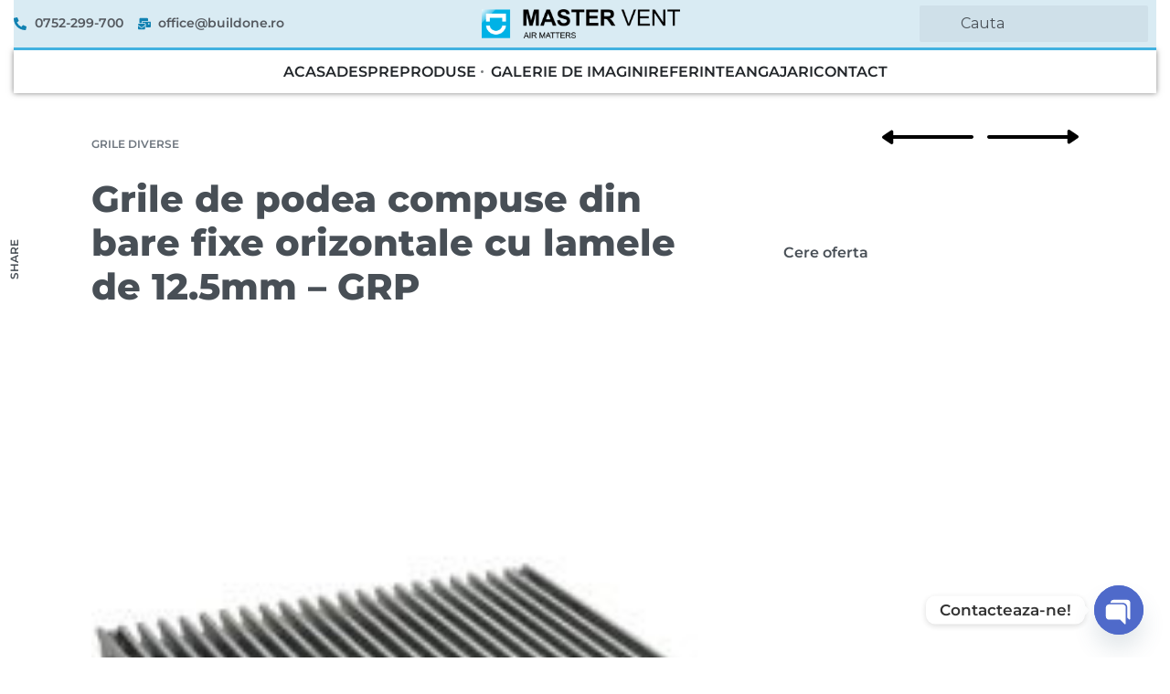

--- FILE ---
content_type: text/html; charset=UTF-8
request_url: https://mastervent.ro/product/grile-de-podea-compuse-din-bare-fixe-orizontale-cu-lamele-de-12-5mm-grp/
body_size: 39113
content:
<!DOCTYPE html>
<html lang="en-US" data-df  data-container="1440" data-xl="2" data-admin-bar="0" prefix="og: https://ogp.me/ns#" class="elementor-kit-15">
<head>
<meta charset="UTF-8">
<meta name="viewport" content="width=device-width, initial-scale=1">
<link rel="profile" href="//gmpg.org/xfn/11">
<link rel="pingback" href="https://mastervent.ro/xmlrpc.php">


<!-- Search Engine Optimization by Rank Math - https://rankmath.com/ -->
<title>Grile de podea compuse din bare fixe orizontale cu lamele de 12.5mm - GRP - Mastervent</title>
<meta name="description" content="CARACTERISTICI:"/>
<meta name="robots" content="index, follow, max-snippet:-1, max-video-preview:-1, max-image-preview:large"/>
<link rel="canonical" href="https://mastervent.ro/product/grile-de-podea-compuse-din-bare-fixe-orizontale-cu-lamele-de-12-5mm-grp/" />
<meta property="og:locale" content="en_US" />
<meta property="og:type" content="product" />
<meta property="og:title" content="Grile de podea compuse din bare fixe orizontale cu lamele de 12.5mm - GRP - Mastervent" />
<meta property="og:description" content="CARACTERISTICI:" />
<meta property="og:url" content="https://mastervent.ro/product/grile-de-podea-compuse-din-bare-fixe-orizontale-cu-lamele-de-12-5mm-grp/" />
<meta property="og:site_name" content="Mastervent" />
<meta property="og:updated_time" content="2023-08-22T21:59:49+00:00" />
<meta property="og:image" content="https://mastervent.ro/wp-content/uploads/2023/08/GRP.jpg" />
<meta property="og:image:secure_url" content="https://mastervent.ro/wp-content/uploads/2023/08/GRP.jpg" />
<meta property="og:image:width" content="300" />
<meta property="og:image:height" content="300" />
<meta property="og:image:alt" content="Grile de podea compuse din bare fixe orizontale cu lamele de 12.5mm &#8211; GRP" />
<meta property="og:image:type" content="image/jpeg" />
<meta property="product:price:currency" content="RON" />
<meta property="product:availability" content="instock" />
<meta name="twitter:card" content="summary_large_image" />
<meta name="twitter:title" content="Grile de podea compuse din bare fixe orizontale cu lamele de 12.5mm - GRP - Mastervent" />
<meta name="twitter:description" content="CARACTERISTICI:" />
<meta name="twitter:image" content="https://mastervent.ro/wp-content/uploads/2023/08/GRP.jpg" />
<meta name="twitter:label1" content="Price" />
<meta name="twitter:data1" content="lei0.00" />
<meta name="twitter:label2" content="Availability" />
<meta name="twitter:data2" content="In stock" />
<script type="application/ld+json" class="rank-math-schema">{"@context":"https://schema.org","@graph":[{"@type":"Organization","@id":"https://mastervent.ro/#organization","name":"Mastervent","url":"https://mastervent.ro","logo":{"@type":"ImageObject","@id":"https://mastervent.ro/#logo","url":"https://mastervent.ro/wp-content/uploads/2023/08/cropped-Asset-1.png","contentUrl":"https://mastervent.ro/wp-content/uploads/2023/08/cropped-Asset-1.png","caption":"Mastervent","inLanguage":"en-US","width":"320","height":"47"}},{"@type":"WebSite","@id":"https://mastervent.ro/#website","url":"https://mastervent.ro","name":"Mastervent","publisher":{"@id":"https://mastervent.ro/#organization"},"inLanguage":"en-US"},{"@type":"ImageObject","@id":"https://mastervent.ro/wp-content/uploads/2023/08/GRP.jpg","url":"https://mastervent.ro/wp-content/uploads/2023/08/GRP.jpg","width":"300","height":"300","inLanguage":"en-US"},{"@type":"ItemPage","@id":"https://mastervent.ro/product/grile-de-podea-compuse-din-bare-fixe-orizontale-cu-lamele-de-12-5mm-grp/#webpage","url":"https://mastervent.ro/product/grile-de-podea-compuse-din-bare-fixe-orizontale-cu-lamele-de-12-5mm-grp/","name":"Grile de podea compuse din bare fixe orizontale cu lamele de 12.5mm - GRP - Mastervent","datePublished":"2023-08-22T21:59:45+00:00","dateModified":"2023-08-22T21:59:49+00:00","isPartOf":{"@id":"https://mastervent.ro/#website"},"primaryImageOfPage":{"@id":"https://mastervent.ro/wp-content/uploads/2023/08/GRP.jpg"},"inLanguage":"en-US"},{"@type":"Product","name":"Grile de podea compuse din bare fixe orizontale cu lamele de 12.5mm - GRP - Mastervent","description":"CARACTERISTICI:","category":"Grile diverse","mainEntityOfPage":{"@id":"https://mastervent.ro/product/grile-de-podea-compuse-din-bare-fixe-orizontale-cu-lamele-de-12-5mm-grp/#webpage"},"image":[{"@type":"ImageObject","url":"https://mastervent.ro/wp-content/uploads/2023/08/GRP.jpg","height":"300","width":"300"}],"@id":"https://mastervent.ro/product/grile-de-podea-compuse-din-bare-fixe-orizontale-cu-lamele-de-12-5mm-grp/#richSnippet"}]}</script>
<!-- /Rank Math WordPress SEO plugin -->

<link rel='dns-prefetch' href='//fonts.googleapis.com' />
<link rel="alternate" type="application/rss+xml" title="Mastervent &raquo; Feed" href="https://mastervent.ro/feed/" />
<link rel="alternate" type="application/rss+xml" title="Mastervent &raquo; Comments Feed" href="https://mastervent.ro/comments/feed/" />
<link rel="alternate" title="oEmbed (JSON)" type="application/json+oembed" href="https://mastervent.ro/wp-json/oembed/1.0/embed?url=https%3A%2F%2Fmastervent.ro%2Fproduct%2Fgrile-de-podea-compuse-din-bare-fixe-orizontale-cu-lamele-de-12-5mm-grp%2F" />
<link rel="alternate" title="oEmbed (XML)" type="text/xml+oembed" href="https://mastervent.ro/wp-json/oembed/1.0/embed?url=https%3A%2F%2Fmastervent.ro%2Fproduct%2Fgrile-de-podea-compuse-din-bare-fixe-orizontale-cu-lamele-de-12-5mm-grp%2F&#038;format=xml" />
<style id='wp-img-auto-sizes-contain-inline-css' type='text/css'>
img:is([sizes=auto i],[sizes^="auto," i]){contain-intrinsic-size:3000px 1500px}
/*# sourceURL=wp-img-auto-sizes-contain-inline-css */
</style>
<link rel='stylesheet' id='wp-block-library-css' href='https://mastervent.ro/wp-includes/css/dist/block-library/style.min.css?ver=6.9' type='text/css' media='all' />
<link data-minify="1" rel='stylesheet' id='wc-blocks-style-css' href='https://mastervent.ro/wp-content/cache/min/1/wp-content/plugins/woocommerce/assets/client/blocks/wc-blocks.css?ver=1760339946' type='text/css' media='all' />
<style id='global-styles-inline-css' type='text/css'>
:root{--wp--preset--aspect-ratio--square: 1;--wp--preset--aspect-ratio--4-3: 4/3;--wp--preset--aspect-ratio--3-4: 3/4;--wp--preset--aspect-ratio--3-2: 3/2;--wp--preset--aspect-ratio--2-3: 2/3;--wp--preset--aspect-ratio--16-9: 16/9;--wp--preset--aspect-ratio--9-16: 9/16;--wp--preset--color--black: #000000;--wp--preset--color--cyan-bluish-gray: #abb8c3;--wp--preset--color--white: #ffffff;--wp--preset--color--pale-pink: #f78da7;--wp--preset--color--vivid-red: #cf2e2e;--wp--preset--color--luminous-vivid-orange: #ff6900;--wp--preset--color--luminous-vivid-amber: #fcb900;--wp--preset--color--light-green-cyan: #7bdcb5;--wp--preset--color--vivid-green-cyan: #00d084;--wp--preset--color--pale-cyan-blue: #8ed1fc;--wp--preset--color--vivid-cyan-blue: #0693e3;--wp--preset--color--vivid-purple: #9b51e0;--wp--preset--gradient--vivid-cyan-blue-to-vivid-purple: linear-gradient(135deg,rgb(6,147,227) 0%,rgb(155,81,224) 100%);--wp--preset--gradient--light-green-cyan-to-vivid-green-cyan: linear-gradient(135deg,rgb(122,220,180) 0%,rgb(0,208,130) 100%);--wp--preset--gradient--luminous-vivid-amber-to-luminous-vivid-orange: linear-gradient(135deg,rgb(252,185,0) 0%,rgb(255,105,0) 100%);--wp--preset--gradient--luminous-vivid-orange-to-vivid-red: linear-gradient(135deg,rgb(255,105,0) 0%,rgb(207,46,46) 100%);--wp--preset--gradient--very-light-gray-to-cyan-bluish-gray: linear-gradient(135deg,rgb(238,238,238) 0%,rgb(169,184,195) 100%);--wp--preset--gradient--cool-to-warm-spectrum: linear-gradient(135deg,rgb(74,234,220) 0%,rgb(151,120,209) 20%,rgb(207,42,186) 40%,rgb(238,44,130) 60%,rgb(251,105,98) 80%,rgb(254,248,76) 100%);--wp--preset--gradient--blush-light-purple: linear-gradient(135deg,rgb(255,206,236) 0%,rgb(152,150,240) 100%);--wp--preset--gradient--blush-bordeaux: linear-gradient(135deg,rgb(254,205,165) 0%,rgb(254,45,45) 50%,rgb(107,0,62) 100%);--wp--preset--gradient--luminous-dusk: linear-gradient(135deg,rgb(255,203,112) 0%,rgb(199,81,192) 50%,rgb(65,88,208) 100%);--wp--preset--gradient--pale-ocean: linear-gradient(135deg,rgb(255,245,203) 0%,rgb(182,227,212) 50%,rgb(51,167,181) 100%);--wp--preset--gradient--electric-grass: linear-gradient(135deg,rgb(202,248,128) 0%,rgb(113,206,126) 100%);--wp--preset--gradient--midnight: linear-gradient(135deg,rgb(2,3,129) 0%,rgb(40,116,252) 100%);--wp--preset--font-size--small: 13px;--wp--preset--font-size--medium: 20px;--wp--preset--font-size--large: 36px;--wp--preset--font-size--x-large: 42px;--wp--preset--spacing--20: 0.44rem;--wp--preset--spacing--30: 0.67rem;--wp--preset--spacing--40: 1rem;--wp--preset--spacing--50: 1.5rem;--wp--preset--spacing--60: 2.25rem;--wp--preset--spacing--70: 3.38rem;--wp--preset--spacing--80: 5.06rem;--wp--preset--shadow--natural: 6px 6px 9px rgba(0, 0, 0, 0.2);--wp--preset--shadow--deep: 12px 12px 50px rgba(0, 0, 0, 0.4);--wp--preset--shadow--sharp: 6px 6px 0px rgba(0, 0, 0, 0.2);--wp--preset--shadow--outlined: 6px 6px 0px -3px rgb(255, 255, 255), 6px 6px rgb(0, 0, 0);--wp--preset--shadow--crisp: 6px 6px 0px rgb(0, 0, 0);}:where(.is-layout-flex){gap: 0.5em;}:where(.is-layout-grid){gap: 0.5em;}body .is-layout-flex{display: flex;}.is-layout-flex{flex-wrap: wrap;align-items: center;}.is-layout-flex > :is(*, div){margin: 0;}body .is-layout-grid{display: grid;}.is-layout-grid > :is(*, div){margin: 0;}:where(.wp-block-columns.is-layout-flex){gap: 2em;}:where(.wp-block-columns.is-layout-grid){gap: 2em;}:where(.wp-block-post-template.is-layout-flex){gap: 1.25em;}:where(.wp-block-post-template.is-layout-grid){gap: 1.25em;}.has-black-color{color: var(--wp--preset--color--black) !important;}.has-cyan-bluish-gray-color{color: var(--wp--preset--color--cyan-bluish-gray) !important;}.has-white-color{color: var(--wp--preset--color--white) !important;}.has-pale-pink-color{color: var(--wp--preset--color--pale-pink) !important;}.has-vivid-red-color{color: var(--wp--preset--color--vivid-red) !important;}.has-luminous-vivid-orange-color{color: var(--wp--preset--color--luminous-vivid-orange) !important;}.has-luminous-vivid-amber-color{color: var(--wp--preset--color--luminous-vivid-amber) !important;}.has-light-green-cyan-color{color: var(--wp--preset--color--light-green-cyan) !important;}.has-vivid-green-cyan-color{color: var(--wp--preset--color--vivid-green-cyan) !important;}.has-pale-cyan-blue-color{color: var(--wp--preset--color--pale-cyan-blue) !important;}.has-vivid-cyan-blue-color{color: var(--wp--preset--color--vivid-cyan-blue) !important;}.has-vivid-purple-color{color: var(--wp--preset--color--vivid-purple) !important;}.has-black-background-color{background-color: var(--wp--preset--color--black) !important;}.has-cyan-bluish-gray-background-color{background-color: var(--wp--preset--color--cyan-bluish-gray) !important;}.has-white-background-color{background-color: var(--wp--preset--color--white) !important;}.has-pale-pink-background-color{background-color: var(--wp--preset--color--pale-pink) !important;}.has-vivid-red-background-color{background-color: var(--wp--preset--color--vivid-red) !important;}.has-luminous-vivid-orange-background-color{background-color: var(--wp--preset--color--luminous-vivid-orange) !important;}.has-luminous-vivid-amber-background-color{background-color: var(--wp--preset--color--luminous-vivid-amber) !important;}.has-light-green-cyan-background-color{background-color: var(--wp--preset--color--light-green-cyan) !important;}.has-vivid-green-cyan-background-color{background-color: var(--wp--preset--color--vivid-green-cyan) !important;}.has-pale-cyan-blue-background-color{background-color: var(--wp--preset--color--pale-cyan-blue) !important;}.has-vivid-cyan-blue-background-color{background-color: var(--wp--preset--color--vivid-cyan-blue) !important;}.has-vivid-purple-background-color{background-color: var(--wp--preset--color--vivid-purple) !important;}.has-black-border-color{border-color: var(--wp--preset--color--black) !important;}.has-cyan-bluish-gray-border-color{border-color: var(--wp--preset--color--cyan-bluish-gray) !important;}.has-white-border-color{border-color: var(--wp--preset--color--white) !important;}.has-pale-pink-border-color{border-color: var(--wp--preset--color--pale-pink) !important;}.has-vivid-red-border-color{border-color: var(--wp--preset--color--vivid-red) !important;}.has-luminous-vivid-orange-border-color{border-color: var(--wp--preset--color--luminous-vivid-orange) !important;}.has-luminous-vivid-amber-border-color{border-color: var(--wp--preset--color--luminous-vivid-amber) !important;}.has-light-green-cyan-border-color{border-color: var(--wp--preset--color--light-green-cyan) !important;}.has-vivid-green-cyan-border-color{border-color: var(--wp--preset--color--vivid-green-cyan) !important;}.has-pale-cyan-blue-border-color{border-color: var(--wp--preset--color--pale-cyan-blue) !important;}.has-vivid-cyan-blue-border-color{border-color: var(--wp--preset--color--vivid-cyan-blue) !important;}.has-vivid-purple-border-color{border-color: var(--wp--preset--color--vivid-purple) !important;}.has-vivid-cyan-blue-to-vivid-purple-gradient-background{background: var(--wp--preset--gradient--vivid-cyan-blue-to-vivid-purple) !important;}.has-light-green-cyan-to-vivid-green-cyan-gradient-background{background: var(--wp--preset--gradient--light-green-cyan-to-vivid-green-cyan) !important;}.has-luminous-vivid-amber-to-luminous-vivid-orange-gradient-background{background: var(--wp--preset--gradient--luminous-vivid-amber-to-luminous-vivid-orange) !important;}.has-luminous-vivid-orange-to-vivid-red-gradient-background{background: var(--wp--preset--gradient--luminous-vivid-orange-to-vivid-red) !important;}.has-very-light-gray-to-cyan-bluish-gray-gradient-background{background: var(--wp--preset--gradient--very-light-gray-to-cyan-bluish-gray) !important;}.has-cool-to-warm-spectrum-gradient-background{background: var(--wp--preset--gradient--cool-to-warm-spectrum) !important;}.has-blush-light-purple-gradient-background{background: var(--wp--preset--gradient--blush-light-purple) !important;}.has-blush-bordeaux-gradient-background{background: var(--wp--preset--gradient--blush-bordeaux) !important;}.has-luminous-dusk-gradient-background{background: var(--wp--preset--gradient--luminous-dusk) !important;}.has-pale-ocean-gradient-background{background: var(--wp--preset--gradient--pale-ocean) !important;}.has-electric-grass-gradient-background{background: var(--wp--preset--gradient--electric-grass) !important;}.has-midnight-gradient-background{background: var(--wp--preset--gradient--midnight) !important;}.has-small-font-size{font-size: var(--wp--preset--font-size--small) !important;}.has-medium-font-size{font-size: var(--wp--preset--font-size--medium) !important;}.has-large-font-size{font-size: var(--wp--preset--font-size--large) !important;}.has-x-large-font-size{font-size: var(--wp--preset--font-size--x-large) !important;}
/*# sourceURL=global-styles-inline-css */
</style>

<style id='classic-theme-styles-inline-css' type='text/css'>
/*! This file is auto-generated */
.wp-block-button__link{color:#fff;background-color:#32373c;border-radius:9999px;box-shadow:none;text-decoration:none;padding:calc(.667em + 2px) calc(1.333em + 2px);font-size:1.125em}.wp-block-file__button{background:#32373c;color:#fff;text-decoration:none}
/*# sourceURL=/wp-includes/css/classic-themes.min.css */
</style>
<link rel='stylesheet' id='custom-google-fonts-css' href='//fonts.googleapis.com/css?family=Montserrat&#038;ver=3.2.5' type='text/css' media='all' />
<link rel='stylesheet' id='chaty-front-css-css' href='https://mastervent.ro/wp-content/cache/background-css/mastervent.ro/wp-content/plugins/chaty/css/chaty-front.min.css?ver=3.2.51707815699&wpr_t=1765374428' type='text/css' media='all' />
<style id='woocommerce-inline-inline-css' type='text/css'>
.woocommerce form .form-row .required { visibility: visible; }
.woocommerce form .form-row abbr.required { visibility: visible; }
/*# sourceURL=woocommerce-inline-inline-css */
</style>
<link rel='stylesheet' id='elementor-lazyload-css' href='https://mastervent.ro/wp-content/plugins/elementor/assets/css/modules/lazyload/frontend.min.css?ver=3.17.3' type='text/css' media='all' />
<link rel='stylesheet' id='elementor-frontend-css' href='https://mastervent.ro/wp-content/plugins/elementor/assets/css/frontend-lite.min.css?ver=3.17.3' type='text/css' media='all' />
<link data-minify="1" id="rey-hs-css" type="text/css" href="https://mastervent.ro/wp-content/cache/min/1/wp-content/uploads/rey/hs-3611e27cff.css?ver=1760340020"  rel="stylesheet" media="all"  />
<link id="rey-ds-css" type="text/css" href="https://mastervent.ro/wp-content/cache/background-css/mastervent.ro/wp-content/uploads/rey/ds-b40464103a.css?ver=2.7.1.1698236541&wpr_t=1765374428" data-noptimize="" data-no-optimize="1" data-pagespeed-no-defer="" data-pagespeed-no-transform="" data-minify="1" rel="preload" as="style" onload="this.onload=null;this.rel='stylesheet';" media="all"  />
<noscript><link rel="stylesheet" href="https://mastervent.ro/wp-content/cache/background-css/mastervent.ro/wp-content/uploads/rey/ds-b40464103a.css?wpr_t=1765374428" data-no-minify="1"></noscript>
<link rel='stylesheet' id='elementor-post-393-css' href='https://mastervent.ro/wp-content/uploads/elementor/css/post-393.css?ver=1718567293' type='text/css' media='all' />
<link rel="stylesheet" onload="this.onload=null;this.media='all';" media="print"  data-noptimize="" data-no-optimize="1" data-pagespeed-no-defer="" data-pagespeed-no-transform="" data-minify="1" data-no-rel='stylesheet' id='elementor-post-718-css' href='https://mastervent.ro/wp-content/uploads/elementor/css/post-718.css?ver=1718567294' type='text/css' data-media='all' />
<noscript><link rel='stylesheet' data-noptimize="" data-no-optimize="1" data-pagespeed-no-defer="" data-pagespeed-no-transform="" data-minify="1" data-id='elementor-post-718-css' href='https://mastervent.ro/wp-content/uploads/elementor/css/post-718.css?ver=1718567294' data-type='text/css' data-media='all' />
</noscript><script type="text/javascript" src="https://mastervent.ro/wp-includes/js/jquery/jquery.min.js?ver=3.7.1" id="jquery-core-js"></script>
<script type="text/javascript" src="https://mastervent.ro/wp-includes/js/jquery/jquery-migrate.min.js?ver=3.4.1" id="jquery-migrate-js"></script>
<script data-minify="1" type="text/javascript" src="https://mastervent.ro/wp-content/cache/min/1/wp-content/plugins/rey-core/assets/js/woocommerce/blockui.js?ver=1760339946" id="jquery-blockui-js" defer="defer" data-wp-strategy="defer"></script>
<script type="text/javascript" id="wc-add-to-cart-js-extra">
/* <![CDATA[ */
var wc_add_to_cart_params = {"ajax_url":"/wp-admin/admin-ajax.php","wc_ajax_url":"/?wc-ajax=%%endpoint%%","i18n_view_cart":"View cart","cart_url":"https://mastervent.ro/cart/","is_cart":"","cart_redirect_after_add":""};
//# sourceURL=wc-add-to-cart-js-extra
/* ]]> */
</script>
<script type="text/javascript" src="https://mastervent.ro/wp-content/plugins/woocommerce/assets/js/frontend/add-to-cart.min.js?ver=8.9.3" id="wc-add-to-cart-js" defer="defer" data-wp-strategy="defer"></script>
<script type="text/javascript" src="https://mastervent.ro/wp-content/plugins/woocommerce/assets/js/photoswipe/photoswipe.min.js?ver=4.1.1-wc.8.9.3" id="photoswipe-js" defer="defer" data-wp-strategy="defer"></script>
<script type="text/javascript" src="https://mastervent.ro/wp-content/plugins/woocommerce/assets/js/photoswipe/photoswipe-ui-default.min.js?ver=4.1.1-wc.8.9.3" id="photoswipe-ui-default-js" defer="defer" data-wp-strategy="defer"></script>
<script type="text/javascript" src="https://mastervent.ro/wp-content/plugins/woocommerce/assets/js/js-cookie/js.cookie.min.js?ver=2.1.4-wc.8.9.3" id="js-cookie-js" defer="defer" data-wp-strategy="defer"></script>
<script type="text/javascript" id="woocommerce-js-extra">
/* <![CDATA[ */
var woocommerce_params = {"ajax_url":"/wp-admin/admin-ajax.php","wc_ajax_url":"/?wc-ajax=%%endpoint%%"};
//# sourceURL=woocommerce-js-extra
/* ]]> */
</script>
<script type="text/javascript" src="https://mastervent.ro/wp-content/plugins/woocommerce/assets/js/frontend/woocommerce.min.js?ver=8.9.3" id="woocommerce-js" defer="defer" data-wp-strategy="defer"></script>
<link rel="https://api.w.org/" href="https://mastervent.ro/wp-json/" /><link rel="alternate" title="JSON" type="application/json" href="https://mastervent.ro/wp-json/wp/v2/product/255" /><link rel="EditURI" type="application/rsd+xml" title="RSD" href="https://mastervent.ro/xmlrpc.php?rsd" />
<meta name="generator" content="WordPress 6.9" />
<link rel='shortlink' href='https://mastervent.ro/?p=255' />
<script type='text/javascript'>
/* <![CDATA[ */
var VPData = {"version":"3.3.8","pro":false,"__":{"couldnt_retrieve_vp":"Couldn't retrieve Visual Portfolio ID.","pswp_close":"Close (Esc)","pswp_share":"Share","pswp_fs":"Toggle fullscreen","pswp_zoom":"Zoom in\/out","pswp_prev":"Previous (arrow left)","pswp_next":"Next (arrow right)","pswp_share_fb":"Share on Facebook","pswp_share_tw":"Tweet","pswp_share_pin":"Pin it","pswp_download":"Download","fancybox_close":"Close","fancybox_next":"Next","fancybox_prev":"Previous","fancybox_error":"The requested content cannot be loaded. <br \/> Please try again later.","fancybox_play_start":"Start slideshow","fancybox_play_stop":"Pause slideshow","fancybox_full_screen":"Full screen","fancybox_thumbs":"Thumbnails","fancybox_download":"Download","fancybox_share":"Share","fancybox_zoom":"Zoom"},"settingsPopupGallery":{"enable_on_wordpress_images":false,"vendor":"fancybox","deep_linking":false,"deep_linking_url_to_share_images":false,"show_arrows":true,"show_counter":true,"show_zoom_button":true,"show_fullscreen_button":true,"show_share_button":true,"show_close_button":true,"show_thumbs":true,"show_download_button":false,"show_slideshow":false,"click_to_zoom":true,"restore_focus":true},"screenSizes":[320,576,768,992,1200]};
/* ]]> */
</script>
		<noscript>
			<style type="text/css">
				.vp-portfolio__preloader-wrap{display:none}.vp-portfolio__filter-wrap,.vp-portfolio__items-wrap,.vp-portfolio__pagination-wrap,.vp-portfolio__sort-wrap{opacity:1;visibility:visible}.vp-portfolio__item .vp-portfolio__item-img noscript+img,.vp-portfolio__thumbnails-wrap{display:none}
			</style>
		</noscript>
			<noscript><style>
		.woocommerce ul.products li.product.is-animated-entry {opacity: 1;transform: none;}
		.woocommerce div.product .woocommerce-product-gallery:after {display: none;}
		.woocommerce div.product .woocommerce-product-gallery .woocommerce-product-gallery__wrapper {opacity: 1}
	</style></noscript>
		<noscript><style>.woocommerce-product-gallery{ opacity: 1 !important; }</style></noscript>
	<meta name="generator" content="Elementor 3.17.3; features: e_dom_optimization, e_optimized_assets_loading, e_optimized_css_loading, e_font_icon_svg, additional_custom_breakpoints; settings: css_print_method-external, google_font-enabled, font_display-swap">
		<style type="text/css">
			/* If html does not have either class, do not show lazy loaded images. */
			html:not(.vp-lazyload-enabled):not(.js) .vp-lazyload {
				display: none;
			}
		</style>
		<script>
			document.documentElement.classList.add(
				'vp-lazyload-enabled'
			);
		</script>
		<link rel="preload" as="image" type="image/jpeg" href="https://mastervent.ro/wp-content/uploads/2023/08/GRP.jpg"/><link rel="icon" href="https://mastervent.ro/wp-content/uploads/2023/08/cropped-Asset-1-1-32x32.png" sizes="32x32" />
<link rel="icon" href="https://mastervent.ro/wp-content/uploads/2023/08/cropped-Asset-1-1-192x192.png" sizes="192x192" />
<link rel="apple-touch-icon" href="https://mastervent.ro/wp-content/uploads/2023/08/cropped-Asset-1-1-180x180.png" />
<meta name="msapplication-TileImage" content="https://mastervent.ro/wp-content/uploads/2023/08/cropped-Asset-1-1-270x270.png" />
<style id="reycore-inline-styles" data-noptimize="" data-no-optimize="1" data-pagespeed-no-defer="" data-pagespeed-no-transform="" data-minify="1">:root{--rey-container-spacing:15px;--main-gutter-size:15px;--body-bg-color:#ffffff;--neutral-hue:210;--blog-columns:1;--sidebar-size:27%;--post-align-wide-size:25vw;--woocommerce-products-gutter:30px;--woocommerce-sidebar-size:16%;--woocommerce-loop-cards-padding:30px;--woocommerce-loop-cards-bordercolor:rgba(110,193,228,0.34);--woocommerce-pdp-top:50px;--star-rating-color:#ff4545;}.woocommerce ul.products li.product{--components-spacing:20px;}body.woocommerce ul.products li.product .woocommerce-loop-product__title, .woocommerce ul.products li.product[class*="rey-wc-skin"] .woocommerce-loop-product__title{font-family:Montserrat;font-weight:600;}.woocommerce ul.products li.product .rey-productInner .button, .tinvwl-loop-button-wrapper, .rey-loopQty{--accent-hover-color:var(--e-global-color-primary);}.woocommerce div.product .product_title{font-family:Montserrat;font-weight:800;}.woocommerce-store-notice .woocommerce-store-notice-content{min-height:32px;}@media (min-width: 768px) and (max-width: 1025px){:root{--rey-container-spacing:15px;--main-gutter-size:15px;--blog-columns:1;--woocommerce-products-gutter:10px;}}@media (max-width: 767px){:root{--rey-container-spacing:15px;--main-gutter-size:15px;--blog-columns:1;--woocommerce-products-gutter:10px;}}@font-face { font-family:'Montserrat';font-style:normal;font-weight:600;font-display:swap;src:url(https://mastervent.ro/wp-content/fonts/montserrat/JTUHjIg1_i6t8kCHKm4532VJOt5-QNFgpCu173w5aXw.woff) format('woff');}@font-face { font-family:'Montserrat';font-style:normal;font-weight:800;font-display:swap;src:url(https://mastervent.ro/wp-content/fonts/montserrat/JTUHjIg1_i6t8kCHKm4532VJOt5-QNFgpCvr73w5aXw.woff) format('woff');}:root{--zero-px: 0.001px;} @media (max-width: 1024px) {			:root {				--nav-breakpoint-desktop: none;				--nav-breakpoint-mobile: flex;			}		} :root{--body-font-family: var(--primary-ff);--accent-color:#212529;--accent-hover-color:#000000;--accent-text-color:#fff;} .rey-mainMenu--desktop .menu-item.menu-item-has-children.menu-item-435 {--ec-max-width:600px;} :root{ --woocommerce-grid-columns:3; } @media(min-width: 768px) and (max-width: 1024px){:root{ --woocommerce-grid-columns:2; }} @media(max-width: 767px){:root{ --woocommerce-grid-columns:2; }}     </style><style id="rey-lazy-bg">.rey-js .elementor-element.rey-lazyBg, .rey-js .elementor-element.rey-lazyBg > .elementor-widget-container, .rey-js .elementor-element.rey-lazyBg > .elementor-widget-wrap { background-image: none !important; }</style><noscript><style id="rocket-lazyload-nojs-css">.rll-youtube-player, [data-lazy-src]{display:none !important;}</style></noscript><link rel="preload" as="style" onload="this.onload=null;this.rel='stylesheet';" media="all"  data-noptimize="" data-no-optimize="1" data-pagespeed-no-defer="" data-pagespeed-no-transform="" data-minify="1" data-no-rel='stylesheet' id='contact-form-7-css' href='https://mastervent.ro/wp-content/plugins/contact-form-7/includes/css/styles.css?ver=5.9.5' type='text/css' data-media='all' />
<noscript><link rel='stylesheet' data-noptimize="" data-no-optimize="1" data-pagespeed-no-defer="" data-pagespeed-no-transform="" data-minify="1" data-id='contact-form-7-css' href='https://mastervent.ro/wp-content/plugins/contact-form-7/includes/css/styles.css?ver=5.9.5' data-type='text/css' data-media='all' />
</noscript><link data-minify="1" rel='stylesheet' id='swiper-css' href='https://mastervent.ro/wp-content/cache/min/1/wp-content/plugins/elementor/assets/lib/swiper/v8/css/swiper.css?ver=1760339946' type='text/css' media='all' />
<link rel='stylesheet' id='elementor-post-15-css' href='https://mastervent.ro/wp-content/uploads/elementor/css/post-15.css?ver=1718487703' type='text/css' media='all' />
<link rel='stylesheet' id='elementor-pro-css' href='https://mastervent.ro/wp-content/plugins/elementor-pro/assets/css/frontend-lite.min.css?ver=3.17.1' type='text/css' media='all' />
<link rel='stylesheet' id='elementor-global-css' href='https://mastervent.ro/wp-content/uploads/elementor/css/global.css?ver=1718567293' type='text/css' media='all' />
<link rel='stylesheet' id='google-fonts-1-css' href='https://fonts.googleapis.com/css?family=Roboto%3A100%2C100italic%2C200%2C200italic%2C300%2C300italic%2C400%2C400italic%2C500%2C500italic%2C600%2C600italic%2C700%2C700italic%2C800%2C800italic%2C900%2C900italic%7CRoboto+Slab%3A100%2C100italic%2C200%2C200italic%2C300%2C300italic%2C400%2C400italic%2C500%2C500italic%2C600%2C600italic%2C700%2C700italic%2C800%2C800italic%2C900%2C900italic%7CNunito+Sans%3A100%2C100italic%2C200%2C200italic%2C300%2C300italic%2C400%2C400italic%2C500%2C500italic%2C600%2C600italic%2C700%2C700italic%2C800%2C800italic%2C900%2C900italic&#038;display=swap&#038;ver=6.9' type='text/css' media='all' />
<style id="wpr-lazyload-bg"></style><style id="wpr-lazyload-bg-exclusion"></style>
<noscript>
<style id="wpr-lazyload-bg-nostyle">:root{--wpr-bg-d2c5f3fc-ffe9-4231-9a4d-b513304b9690: url('../../../../../../../plugins/chaty/images/header-top.png');}:root{--wpr-bg-ffea84c0-fba9-4fa5-9b85-58539e8ea5d8: url('../../../../../../../plugins/chaty/images/header-bottom.png');}:root{--wpr-bg-bd037296-fd16-47ed-ae3d-87be8a79e2e3: url('../../../../../../../plugins/chaty/images/whatsapp.png');}:root{--wpr-bg-2c9bbb84-d7b0-4cc4-9eb6-e5b29bf83545: url('../../../../../../../plugins/chaty/images/whatsapp-welcome-popup.png');}:root{--wpr-bg-eb137fb3-be29-4ed6-a60f-ddd47c879fd3: url('//mastervent.ro/wp-content/plugins/rey-core/assets/css/woocommerce-components/photoswipe/../../../images/photoswipe-skin-white.svg');}:root{--wpr-bg-43d357de-8278-4f7d-9fa9-205a97df519f: url('//mastervent.ro/wp-content/plugins/rey-core/assets/css/woocommerce-components/photoswipe/../../../images/photoswipe-skin-white.svg');}:root{--wpr-bg-c3bdf4a4-a65a-4deb-85d9-06760e7296a9: url('//mastervent.ro/wp-content/plugins/rey-core/assets/css/woocommerce-components/photoswipe/../../../images/photoswipe-skin-black.svg');}</style>
</noscript>
<script type="application/javascript">const rocket_pairs = [{"selector":".chaty-agent-header, .chaty-view-header","style":":root{--wpr-bg-d2c5f3fc-ffe9-4231-9a4d-b513304b9690: url('..\/..\/..\/..\/..\/..\/..\/plugins\/chaty\/images\/header-top.png');}","hash":"d2c5f3fc-ffe9-4231-9a4d-b513304b9690"},{"selector":".chaty-agent-header, .chaty-view-header","style":":root{--wpr-bg-ffea84c0-fba9-4fa5-9b85-58539e8ea5d8: url('..\/..\/..\/..\/..\/..\/..\/plugins\/chaty\/images\/header-bottom.png');}","hash":"ffea84c0-fba9-4fa5-9b85-58539e8ea5d8"},{"selector":".chaty-whatsapp-form","style":":root{--wpr-bg-bd037296-fd16-47ed-ae3d-87be8a79e2e3: url('..\/..\/..\/..\/..\/..\/..\/plugins\/chaty\/images\/whatsapp.png');}","hash":"bd037296-fd16-47ed-ae3d-87be8a79e2e3"},{"selector":".chaty-popup-whatsapp-form .chaty-whatsapp-footer, .chaty-popup-whatsapp-form .chaty-whatsapp-body","style":":root{--wpr-bg-2c9bbb84-d7b0-4cc4-9eb6-e5b29bf83545: url('..\/..\/..\/..\/..\/..\/..\/plugins\/chaty\/images\/whatsapp-welcome-popup.png');}","hash":"2c9bbb84-d7b0-4cc4-9eb6-e5b29bf83545"},{"selector":"button.pswp__button","style":":root{--wpr-bg-eb137fb3-be29-4ed6-a60f-ddd47c879fd3: url('\/\/mastervent.ro\/wp-content\/plugins\/rey-core\/assets\/css\/woocommerce-components\/photoswipe\/..\/..\/..\/images\/photoswipe-skin-white.svg');}","hash":"eb137fb3-be29-4ed6-a60f-ddd47c879fd3"},{"selector":".pswp button.pswp__button,.pswp button.pswp__button--arrow--left,.pswp button.pswp__button--arrow--right","style":":root{--wpr-bg-43d357de-8278-4f7d-9fa9-205a97df519f: url('\/\/mastervent.ro\/wp-content\/plugins\/rey-core\/assets\/css\/woocommerce-components\/photoswipe\/..\/..\/..\/images\/photoswipe-skin-white.svg');}","hash":"43d357de-8278-4f7d-9fa9-205a97df519f"},{"selector":".pswp.--theme-light button.pswp__button,.pswp.--theme-light button.pswp__button--arrow--left,.pswp.--theme-light button.pswp__button--arrow--right","style":":root{--wpr-bg-c3bdf4a4-a65a-4deb-85d9-06760e7296a9: url('\/\/mastervent.ro\/wp-content\/plugins\/rey-core\/assets\/css\/woocommerce-components\/photoswipe\/..\/..\/..\/images\/photoswipe-skin-black.svg');}","hash":"c3bdf4a4-a65a-4deb-85d9-06760e7296a9"}]; const rocket_excluded_pairs = [];</script></head>

<body class="wp-singular product-template-default single single-product postid-255 wp-custom-logo wp-theme-rey theme-rey woocommerce woocommerce-page woocommerce-no-js rey-no-js ltr --fixed-header e-lazyload elementor-default elementor-kit-15 rey-cwidth--default --no-acc-focus single-skin--compact --gallery-grid elementor-opt" data-id="255" itemtype="https://schema.org/WebPage" itemscope="itemscope">

<script type="text/javascript" id="rey-no-js" data-noptimize data-no-optimize="1" data-no-defer="1">
		document.body.classList.remove('rey-no-js');document.body.classList.add('rey-js');
	</script>		<script type="text/javascript" id="rey-instant-js" data-noptimize="" data-no-optimize="1" data-no-defer="1" data-pagespeed-no-defer="">
			(function(){
				if( ! window.matchMedia("(max-width: 1024px)").matches && ("IntersectionObserver" in window) ){
					var io = new IntersectionObserver(entries => {
						document.documentElement.style.setProperty('--scrollbar-width', window.innerWidth - entries[0].boundingClientRect.width + "px");
						io.disconnect();
					});
					io.observe(document.documentElement);
				}
				let cw = parseInt(document.documentElement.getAttribute('data-container') || 1440);
				const sxl = function () {
					let xl;
					if ( window.matchMedia('(min-width: 1025px) and (max-width: ' + cw + 'px)').matches ) xl = 1; // 1440px - 1025px
					else if ( window.matchMedia('(min-width: ' + (cw + 1) + 'px)').matches ) xl = 2; // +1440px
					document.documentElement.setAttribute('data-xl', xl || 0);
				};
				sxl(); window.addEventListener('resize', sxl);
			})();
		</script>
				<script>
			(function($) {
				if (!$) {
					return;
				}

				// Previously we added this code on Elementor pages only,
				// but sometimes Lightbox enabled globally and it still conflicting with our galleries.
				// if (!$('.elementor-page').length) {
				//     return;
				// }

				function addDataAttribute($items) {
					$items.find('.vp-portfolio__item a:not([data-elementor-open-lightbox])').each(function () {
						if (/\.(png|jpe?g|gif|svg|webp)(\?.*)?$/i.test(this.href)) {
							this.dataset.elementorOpenLightbox = 'no';
						}
					});
				}

				$(document).on('init.vpf', function(event, vpObject) {
					if ('vpf' !== event.namespace) {
						return;
					}

					addDataAttribute(vpObject.$item);
				});
				$(document).on('addItems.vpf', function(event, vpObject, $items) {
					if ('vpf' !== event.namespace) {
						return;
					}

					addDataAttribute($items);
				});
			})(window.jQuery);
		</script>
		
	<div id="page" class="rey-siteWrapper ">

		
<div class="rey-overlay rey-overlay--site" style="opacity:0;"></div>

		
<header class="rey-siteHeader rey-siteHeader--custom rey-siteHeader--393 header-pos--fixed --not-mobile --loading-fixed-desktop --fixed-shrinking" >

			<div data-elementor-type="wp-post" data-elementor-id="393" class="elementor elementor-393" data-elementor-post-type="rey-global-sections" data-elementor-gstype="header" data-page-el-selector="body.elementor-page-393">
									<section class="elementor-section elementor-top-section elementor-element elementor-element-32ca2ff rey-section-bg--classic --zindexed-1 elementor-hidden-tablet elementor-hidden-mobile elementor-section-boxed elementor-section-height-default elementor-section-height-default" data-id="32ca2ff" data-element_type="section" data-settings="{&quot;background_background&quot;:&quot;classic&quot;}">
							<div class="elementor-background-overlay"></div>
							<div class="elementor-container elementor-column-gap-default">
					<div class="elementor-column elementor-col-33 elementor-top-column elementor-element elementor-element-5649aca" data-id="5649aca" data-element_type="column">
			<div class="elementor-column-wrap--5649aca elementor-widget-wrap elementor-element-populated">
								<div class="elementor-element elementor-element-ada81e0 elementor-icon-list--layout-inline elementor-list-item-link-full_width elementor-widget elementor-widget-icon-list" data-id="ada81e0" data-element_type="widget" data-widget_type="icon-list.default">
				<div class="elementor-widget-container">
			<link rel="stylesheet" href="https://mastervent.ro/wp-content/plugins/elementor/assets/css/widget-icon-list.min.css">		<ul class="elementor-icon-list-items elementor-inline-items">
							<li class="elementor-icon-list-item elementor-inline-item">
											<a href="tel:0040752299700">

												<span class="elementor-icon-list-icon">
							<svg aria-hidden="true" class="e-font-icon-svg e-fas-phone-alt" viewBox="0 0 512 512" xmlns="http://www.w3.org/2000/svg"><path d="M497.39 361.8l-112-48a24 24 0 0 0-28 6.9l-49.6 60.6A370.66 370.66 0 0 1 130.6 204.11l60.6-49.6a23.94 23.94 0 0 0 6.9-28l-48-112A24.16 24.16 0 0 0 122.6.61l-104 24A24 24 0 0 0 0 48c0 256.5 207.9 464 464 464a24 24 0 0 0 23.4-18.6l24-104a24.29 24.29 0 0 0-14.01-27.6z"></path></svg>						</span>
										<span class="elementor-icon-list-text">0752-299-700</span>
											</a>
									</li>
								<li class="elementor-icon-list-item elementor-inline-item">
											<a href="mailto:office@buildone.ro">

												<span class="elementor-icon-list-icon">
							<svg aria-hidden="true" class="e-font-icon-svg e-fas-mail-bulk" viewBox="0 0 576 512" xmlns="http://www.w3.org/2000/svg"><path d="M160 448c-25.6 0-51.2-22.4-64-32-64-44.8-83.2-60.8-96-70.4V480c0 17.67 14.33 32 32 32h256c17.67 0 32-14.33 32-32V345.6c-12.8 9.6-32 25.6-96 70.4-12.8 9.6-38.4 32-64 32zm128-192H32c-17.67 0-32 14.33-32 32v16c25.6 19.2 22.4 19.2 115.2 86.4 9.6 6.4 28.8 25.6 44.8 25.6s35.2-19.2 44.8-22.4c92.8-67.2 89.6-67.2 115.2-86.4V288c0-17.67-14.33-32-32-32zm256-96H224c-17.67 0-32 14.33-32 32v32h96c33.21 0 60.59 25.42 63.71 57.82l.29-.22V416h192c17.67 0 32-14.33 32-32V192c0-17.67-14.33-32-32-32zm-32 128h-64v-64h64v64zm-352-96c0-35.29 28.71-64 64-64h224V32c0-17.67-14.33-32-32-32H96C78.33 0 64 14.33 64 32v192h96v-32z"></path></svg>						</span>
										<span class="elementor-icon-list-text">office@buildone.ro</span>
											</a>
									</li>
						</ul>
				</div>
				</div>
					</div>
		</div>
				<div class="elementor-column elementor-col-33 elementor-top-column elementor-element elementor-element-615a860" data-id="615a860" data-element_type="column">
			<div class="elementor-column-wrap--615a860 elementor-widget-wrap elementor-element-populated">
								<div class="elementor-element elementor-element-135cf04 elementor-widget elementor-widget-image" data-id="135cf04" data-element_type="widget" data-widget_type="image.default">
				<div class="elementor-widget-container">
			<style>/*! elementor - v3.17.0 - 08-11-2023 */
.elementor-widget-image{text-align:center}.elementor-widget-image a{display:inline-block}.elementor-widget-image a img[src$=".svg"]{width:48px}.elementor-widget-image img{vertical-align:middle;display:inline-block}</style>													<a href="https://mastervent.ro/">
							<img width="320" height="47" src="data:image/svg+xml,%3Csvg%20xmlns='http://www.w3.org/2000/svg'%20viewBox='0%200%20320%2047'%3E%3C/svg%3E" class="attachment-large size-large wp-image-411" alt="" data-lazy-srcset="https://mastervent.ro/wp-content/uploads/2023/08/Asset-1.png 320w, https://mastervent.ro/wp-content/uploads/2023/08/Asset-1-300x44.png 300w" data-lazy-sizes="(max-width: 320px) 100vw, 320px" data-lazy-src="https://mastervent.ro/wp-content/uploads/2023/08/Asset-1.png" /><noscript><img width="320" height="47" src="https://mastervent.ro/wp-content/uploads/2023/08/Asset-1.png" class="attachment-large size-large wp-image-411" alt="" srcset="https://mastervent.ro/wp-content/uploads/2023/08/Asset-1.png 320w, https://mastervent.ro/wp-content/uploads/2023/08/Asset-1-300x44.png 300w" sizes="(max-width: 320px) 100vw, 320px" /></noscript>								</a>
															</div>
				</div>
					</div>
		</div>
				<div class="elementor-column elementor-col-33 elementor-top-column elementor-element elementor-element-75b3b60" data-id="75b3b60" data-element_type="column">
			<div class="elementor-column-wrap--75b3b60 elementor-widget-wrap elementor-element-populated">
								<div class="elementor-element elementor-element-9aa77b8 elementor-widget__width-auto --inline-layout-drop --inline-mobile-icon --has-button-no elementor-widget elementor-widget-reycore-header-search" data-id="9aa77b8" data-element_type="widget" data-widget_type="reycore-header-search.default">
				<div class="elementor-widget-container">
			
<div class="rey-headerIcon rey-searchForm rey-headerSearch--inline rey-searchAjax js-rey-ajaxSearch">

	<button class="btn rey-headerIcon-btn rey-headerSearch-toggle" aria-label="Search">
		<svg aria-hidden="true" role="img" id="rey-icon-search-693979dbcc8ea" class="rey-icon rey-icon-search icon-search rey-headerSearch-toggle-svg" viewbox="0 0 30 30"><path d="M29.784,26.394 L25.103,21.831 C25.056,21.785 24.995,21.764 24.943,21.727 C29.501,16.417 28.792,8.956 23.676,3.969 C21.055,1.414 17.571,0.006 13.865,0.006 C10.158,0.006 6.673,1.414 4.053,3.969 C-1.358,9.244 -1.358,17.827 4.053,23.101 C6.673,25.657 10.158,27.065 13.865,27.065 C17.155,27.065 19.831,26.323 22.322,24.285 C22.361,24.336 22.381,24.394 22.428,24.441 L26.726,28.630 C26.975,28.873 27.301,28.995 27.627,28.995 C27.953,28.995 29.099,28.873 29.347,28.630 C29.845,28.145 30.282,26.879 29.784,26.394 ZM13.865,23.834 C7.538,23.834 3.588,19.596 3.526,13.649 C3.460,7.397 7.666,3.397 13.865,3.397 C20.087,3.397 24.519,7.410 24.477,13.609 C24.436,19.609 20.169,23.834 13.865,23.834 Z"/></svg>	</button>

	<div class="rey-inlineSearch-wrapper ">
		<div class="rey-inlineSearch-holder"></div>

		<button class="btn rey-inlineSearch-mobileClose" aria-label="Close">
			<svg aria-hidden="true" role="img" id="rey-icon-close-693979dbcc909" class="rey-icon rey-icon-close icon-close" viewbox="0 0 110 110"><g stroke="none" stroke-width="1" fill="none" fill-rule="evenodd" stroke-linecap="square"><path d="M4.79541854,4.29541854 L104.945498,104.445498 L4.79541854,4.29541854 Z" stroke="currentColor" stroke-width="var(--stroke-width, 12px)"></path><path d="M4.79541854,104.704581 L104.945498,4.55450209 L4.79541854,104.704581 Z" stroke="currentColor" stroke-width="var(--stroke-width, 12px)"></path></g></svg>		</button>

		<form role="search" action="https://mastervent.ro/" method="get" class="rey-inlineSearch-form">
			<label for="search-form-1"  class="screen-reader-text">
				Search for:			</label>
			<input class="rey-inlineSearch-searchField" type="search" id="search-form-1" name="s" placeholder="Cauta" autocomplete="off" value=""/>
			<button class="search-btn rey-inlineSearch-searchBtn" type="submit" aria-label="Click to search">
				<svg aria-hidden="true" role="img" id="rey-icon-search-693979dbcc99b" class="rey-icon rey-icon-search icon-search" viewbox="0 0 30 30"><path d="M29.784,26.394 L25.103,21.831 C25.056,21.785 24.995,21.764 24.943,21.727 C29.501,16.417 28.792,8.956 23.676,3.969 C21.055,1.414 17.571,0.006 13.865,0.006 C10.158,0.006 6.673,1.414 4.053,3.969 C-1.358,9.244 -1.358,17.827 4.053,23.101 C6.673,25.657 10.158,27.065 13.865,27.065 C17.155,27.065 19.831,26.323 22.322,24.285 C22.361,24.336 22.381,24.394 22.428,24.441 L26.726,28.630 C26.975,28.873 27.301,28.995 27.627,28.995 C27.953,28.995 29.099,28.873 29.347,28.630 C29.845,28.145 30.282,26.879 29.784,26.394 ZM13.865,23.834 C7.538,23.834 3.588,19.596 3.526,13.649 C3.460,7.397 7.666,3.397 13.865,3.397 C20.087,3.397 24.519,7.410 24.477,13.609 C24.436,19.609 20.169,23.834 13.865,23.834 Z"/></svg></button>
			<input type="hidden" name="post_type" value="product" />					</form>

		
		<div class="rey-searchResults js-rey-searchResults "></div>
		<div class="rey-lineLoader"></div>
		
<nav class="rey-searchPanel__suggestions" aria-label="Search Suggestions" data-lazy-hidden>
	<div class="rey-searchPanel__suggestionsTitle">
		TRENDING	</div>
	<button aria-label="Search for racord">racord</button><button aria-label="Search for evacuare">evacuare</button></nav>
	</div>

</div>
		</div>
				</div>
				<div class="elementor-element elementor-element-2f88709 elementor-widget__width-auto elementor-hidden-desktop elementor-hidden-tablet elementor-hidden-mobile elementor-widget elementor-widget-reycore-header-account" data-id="2f88709" data-element_type="widget" data-widget_type="reycore-header-account.default">
				<div class="elementor-widget-container">
			
<div class="rey-headerAccount rey-headerIcon ">
    <button class="btn rey-headerIcon-btn js-rey-headerAccount rey-headerAccount-btn rey-headerAccount-btn--text --hit-text" aria-label="Open Account details">
		<span class="rey-headerAccount-btnText rey-headerIcon-btnText">ACCOUNT</span><span class="__icon rey-headerIcon-icon"><svg aria-hidden="true" role="img" id="rey-icon-user-693979dbcd8e5" class="rey-icon rey-icon-user rey-headerAccount-btnIcon" viewbox="0 0 24 24"><path d="M8.68220488,13 L5.8,13 C4.7,11.6 4,9.9 4,8 C4,3.6 7.6,0 12,0 C16.4,0 20,3.6 20,8 C20,9.9 19.3,11.6 18.2,13 L15.3177951,13 C16.9344907,11.9250785 18,10.0869708 18,8 C18,4.6862915 15.3137085,2 12,2 C8.6862915,2 6,4.6862915 6,8 C6,10.0869708 7.06550934,11.9250785 8.68220488,13 Z"></path><path d="M18,14 L6,14 C2.7,14 0,16.7 0,20 L0,23 C0,23.6 0.4,24 1,24 L23,24 C23.6,24 24,23.6 24,23 L24,20 C24,16.7 21.3,14 18,14 Z M22,22 L2,22 L2,20 C2,17.8 3.8,16 6,16 L18,16 C20.2,16 22,17.8 22,20 L22,22 Z" ></path></svg></span>
<span class="rey-headerAccount-count rey-headerIcon-counter --minimal --hidden">

	<span class="rey-wishlist-counter"><span class="rey-wishlist-counterNb"></span></span><svg data-transparent="" data-abs="" aria-hidden="true" role="img" id="rey-icon-close-693979dbd16d8" class="rey-icon rey-icon-close __close-icon" viewbox="0 0 110 110"><g stroke="none" stroke-width="1" fill="none" fill-rule="evenodd" stroke-linecap="square"><path d="M4.79541854,4.29541854 L104.945498,104.445498 L4.79541854,4.29541854 Z" stroke="currentColor" stroke-width="var(--stroke-width, 12px)"></path><path d="M4.79541854,104.704581 L104.945498,4.55450209 L4.79541854,104.704581 Z" stroke="currentColor" stroke-width="var(--stroke-width, 12px)"></path></g></svg>
</span>
    </button>

</div>
<!-- .rey-headerAccount-wrapper -->
		</div>
				</div>
				<div class="elementor-element elementor-element-5830c3d elementor-widget__width-auto elementor-hidden-desktop elementor-hidden-tablet elementor-hidden-mobile elementor-widget elementor-widget-reycore-header-cart" data-id="5830c3d" data-element_type="widget" data-widget_type="reycore-header-cart.default">
				<div class="elementor-widget-container">
			
<div class="rey-headerCart-wrapper rey-headerIcon  " data-rey-cart-count="0">
	<button  class="btn rey-headerIcon-btn rey-headerCart js-rey-headerCart" aria-label="Open cart">
        <span class="__icon rey-headerIcon-icon"><svg aria-hidden="true" role="img" id="rey-icon-bag-693979dbd23ce" class="rey-icon rey-icon-bag " viewbox="0 0 24 24"><path d="M21,3h-4.4C15.8,1.2,14,0,12,0S8.2,1.2,7.4,3H3C2.4,3,2,3.4,2,4v19c0,0.6,0.4,1,1,1h18c0.6,0,1-0.4,1-1V4  C22,3.4,21.6,3,21,3z M12,1c1.5,0,2.8,0.8,3.4,2H8.6C9.2,1.8,10.5,1,12,1z M20,22H4v-4h16V22z M20,17H4V5h3v4h1V5h8v4h1V5h3V17z"/></svg></span>        <span class="rey-headerIcon-counter --bubble"><span class="__cart-count">0</span></span>
	</button>
</div>
<!-- .rey-headerCart-wrapper -->
		</div>
				</div>
					</div>
		</div>
							</div>
		</section>
				<section class="rey-animate-el rey-anim--reveal rey-anim--viewport elementor-section elementor-top-section elementor-element elementor-element-8fd90d6 rey-section-bg--classic elementor-hidden-tablet elementor-hidden-mobile elementor-section-boxed elementor-section-height-default elementor-section-height-default" data-rey-anim-config="{&quot;id&quot;:&quot;8fd90d6&quot;,&quot;element_type&quot;:&quot;section&quot;,&quot;animation_type&quot;:&quot;reveal&quot;,&quot;reveal_direction&quot;:&quot;top&quot;,&quot;reveal_bg&quot;:&quot;#1581AF&quot;}" data-id="8fd90d6" data-element_type="section" data-settings="{&quot;background_background&quot;:&quot;classic&quot;}">
						<div class="elementor-container elementor-column-gap-default">
					<div class="elementor-column elementor-col-100 elementor-top-column elementor-element elementor-element-c1c958a" data-id="c1c958a" data-element_type="column">
			<div class="elementor-column-wrap--c1c958a elementor-widget-wrap elementor-element-populated">
								<div class="elementor-element elementor-element-078b701 --icons-start --submenu-display-collapsed --tap-open --panel-dir--left elementor-widget elementor-widget-reycore-header-navigation" data-id="078b701" data-element_type="widget" data-widget_type="reycore-header-navigation.default">
				<div class="elementor-widget-container">
			<style>.elementor-element-078b701, .rey-mobileNav--078b701{ --nav-breakpoint-desktop: none; --nav-breakpoint-mobile: flex; }@media (min-width: 1025px) { .elementor-element-078b701, .rey-mobileNav--078b701 { --nav-breakpoint-desktop: flex; --nav-breakpoint-mobile: none; } }</style>
<button class="btn rey-mainNavigation-mobileBtn rey-headerIcon __hamburger" aria-label="Open menu">
	<div class="__bars">
		<span class="__bar"></span>
		<span class="__bar"></span>
		<span class="__bar"></span>
	</div>
	<svg aria-hidden="true" role="img" id="rey-icon-close-693979dbe264b" class="rey-icon rey-icon-close " viewbox="0 0 110 110"><g stroke="none" stroke-width="1" fill="none" fill-rule="evenodd" stroke-linecap="square"><path d="M4.79541854,4.29541854 L104.945498,104.445498 L4.79541854,4.29541854 Z" stroke="currentColor" stroke-width="var(--stroke-width, 12px)"></path><path d="M4.79541854,104.704581 L104.945498,4.55450209 L4.79541854,104.704581 Z" stroke="currentColor" stroke-width="var(--stroke-width, 12px)"></path></g></svg></button>
<!-- .rey-mainNavigation-mobileBtn -->

    <nav id="site-navigation-078b701" class="rey-mainNavigation rey-mainNavigation--desktop --style-default --shadow-1" data-id="-078b701" aria-label="Main Menu" data-sm-indicator="circle" itemtype="https://schema.org/SiteNavigationElement" itemscope="itemscope">

        <ul id="main-menu-desktop-078b701" class="rey-mainMenu rey-mainMenu--desktop id--mainMenu--desktop --has-indicators  --megamenu-support"><li id="menu-item-434" class="menu-item menu-item-type-post_type menu-item-object-page menu-item-home menu-item-434 depth--0 --is-regular o-id-398"><a href="https://mastervent.ro/"><span>Acasa</span></a></li>
<li id="menu-item-843" class="menu-item menu-item-type-custom menu-item-object-custom menu-item-home menu-item-843 depth--0 --is-regular o-id-398"><a href="https://mastervent.ro/#despre"><span>Despre</span></a></li>
<li id="menu-item-435" class="menu-item menu-item-type-post_type menu-item-object-page menu-item-has-children current_page_parent menu-item-435 depth--0 --is-mega o-id-10 --is-mega-cols --is-mega--cols-2 --mega-custom"><a href="https://mastervent.ro/produse/"><span>Produse</span><i class="--submenu-indicator --submenu-indicator-circle"></i></a>
<ul class="sub-menu">
	<li id="menu-item-702" class="menu-item menu-item-type-taxonomy menu-item-object-product_cat menu-item-702 depth--1 o-id-28"><a href="https://mastervent.ro/product-category/accesorii-grile-si-difuzoare/"><span>Accesorii grile si difuzoare</span></a></li>
	<li id="menu-item-703" class="menu-item menu-item-type-taxonomy menu-item-object-product_cat menu-item-703 depth--1 o-id-18"><a href="https://mastervent.ro/product-category/clapete-antifoc/"><span>Clapete antifoc</span></a></li>
	<li id="menu-item-704" class="menu-item menu-item-type-taxonomy menu-item-object-product_cat menu-item-704 depth--1 o-id-19"><a href="https://mastervent.ro/product-category/clapete-reglaj/"><span>Clapete reglaj</span></a></li>
	<li id="menu-item-705" class="menu-item menu-item-type-taxonomy menu-item-object-product_cat menu-item-705 depth--1 o-id-23"><a href="https://mastervent.ro/product-category/clapete-ventilatie/"><span>Clapete ventilatie</span></a></li>
	<li id="menu-item-707" class="menu-item menu-item-type-taxonomy menu-item-object-product_cat menu-item-707 depth--1 o-id-26"><a href="https://mastervent.ro/product-category/grile-de-exterior/"><span>Grile de exterior</span></a></li>
	<li id="menu-item-706" class="menu-item menu-item-type-taxonomy menu-item-object-product_cat menu-item-706 depth--1 o-id-22"><a href="https://mastervent.ro/product-category/elastomer/"><span>Elastomer</span></a></li>
	<li id="menu-item-708" class="menu-item menu-item-type-taxonomy menu-item-object-product_cat current-product-ancestor current-menu-parent current-product-parent menu-item-708 depth--1 current-menu-item o-id-29"><a href="https://mastervent.ro/product-category/grile-diverse/"><span>Grile diverse</span></a></li>
	<li id="menu-item-709" class="menu-item menu-item-type-taxonomy menu-item-object-product_cat menu-item-709 depth--1 o-id-27"><a href="https://mastervent.ro/product-category/grile-gravitationale/"><span>Grile gravitationale</span></a></li>
	<li id="menu-item-710" class="menu-item menu-item-type-taxonomy menu-item-object-product_cat menu-item-710 depth--1 o-id-25"><a href="https://mastervent.ro/product-category/grile-pentru-tubulatura/"><span>Grile pentru tubulatura</span></a></li>
	<li id="menu-item-711" class="menu-item menu-item-type-taxonomy menu-item-object-product_cat menu-item-711 depth--1 o-id-20"><a href="https://mastervent.ro/product-category/jacketing/"><span>Jacketing</span></a></li>
	<li id="menu-item-712" class="menu-item menu-item-type-taxonomy menu-item-object-product_cat menu-item-712 depth--1 o-id-17"><a href="https://mastervent.ro/product-category/rectango/"><span>Rectango</span></a></li>
	<li id="menu-item-713" class="menu-item menu-item-type-taxonomy menu-item-object-product_cat menu-item-713 depth--1 o-id-32"><a href="https://mastervent.ro/product-category/recuperatoare-de-caldura/"><span>Recuperatoare de caldura</span></a></li>
	<li id="menu-item-715" class="menu-item menu-item-type-taxonomy menu-item-object-product_cat menu-item-715 depth--1 o-id-21"><a href="https://mastervent.ro/product-category/vata-bazaltica/"><span>Vata bazaltica</span></a></li>
	<li id="menu-item-714" class="menu-item menu-item-type-taxonomy menu-item-object-product_cat menu-item-714 depth--1 o-id-16"><a href="https://mastervent.ro/product-category/spiro/"><span>Spiro</span></a></li>
	<li id="menu-item-716" class="menu-item menu-item-type-taxonomy menu-item-object-product_cat menu-item-716 depth--1 o-id-30"><a href="https://mastervent.ro/product-category/ventilatoare/"><span>Ventilatoare</span></a></li>
	<li id="menu-item-717" class="menu-item menu-item-type-taxonomy menu-item-object-product_cat menu-item-717 depth--1 o-id-31"><a href="https://mastervent.ro/product-category/voleti/"><span>Voleti</span></a></li>
</ul>
</li>
<li id="menu-item-432" class="menu-item menu-item-type-post_type menu-item-object-page menu-item-432 depth--0 --is-regular o-id-402"><a href="https://mastervent.ro/galerie/"><span>Galerie de imagini</span></a></li>
<li id="menu-item-431" class="menu-item menu-item-type-post_type menu-item-object-page menu-item-431 depth--0 --is-regular o-id-404"><a href="https://mastervent.ro/referinte/"><span>Referinte</span></a></li>
<li id="menu-item-430" class="menu-item menu-item-type-post_type menu-item-object-page menu-item-430 depth--0 --is-regular o-id-406"><a href="https://mastervent.ro/angajari/"><span>Angajari</span></a></li>
<li id="menu-item-429" class="menu-item menu-item-type-post_type menu-item-object-page menu-item-429 depth--0 --is-regular o-id-408"><a href="https://mastervent.ro/contact/"><span>Contact</span></a></li>
</ul>	</nav><!-- .rey-mainNavigation -->


		</div>
				</div>
					</div>
		</div>
							</div>
		</section>
				<section class="elementor-section elementor-top-section elementor-element elementor-element-c856071 rey-section-bg--classic --zindexed-1 elementor-hidden-desktop elementor-section-boxed elementor-section-height-default elementor-section-height-default" data-id="c856071" data-element_type="section" data-settings="{&quot;background_background&quot;:&quot;classic&quot;}">
							<div class="elementor-background-overlay"></div>
							<div class="elementor-container elementor-column-gap-no">
					<div class="elementor-column elementor-col-50 elementor-top-column elementor-element elementor-element-72481e1" data-id="72481e1" data-element_type="column">
			<div class="elementor-column-wrap--72481e1 elementor-widget-wrap elementor-element-populated">
								<div class="elementor-element elementor-element-e44047e elementor-widget elementor-widget-image" data-id="e44047e" data-element_type="widget" data-widget_type="image.default">
				<div class="elementor-widget-container">
																<a href="https://mastervent.ro/">
							<img width="320" height="47" src="data:image/svg+xml,%3Csvg%20xmlns='http://www.w3.org/2000/svg'%20viewBox='0%200%20320%2047'%3E%3C/svg%3E" class="attachment-large size-large wp-image-411" alt="" data-lazy-srcset="https://mastervent.ro/wp-content/uploads/2023/08/Asset-1.png 320w, https://mastervent.ro/wp-content/uploads/2023/08/Asset-1-300x44.png 300w" data-lazy-sizes="(max-width: 320px) 100vw, 320px" data-lazy-src="https://mastervent.ro/wp-content/uploads/2023/08/Asset-1.png" /><noscript><img width="320" height="47" src="https://mastervent.ro/wp-content/uploads/2023/08/Asset-1.png" class="attachment-large size-large wp-image-411" alt="" srcset="https://mastervent.ro/wp-content/uploads/2023/08/Asset-1.png 320w, https://mastervent.ro/wp-content/uploads/2023/08/Asset-1-300x44.png 300w" sizes="(max-width: 320px) 100vw, 320px" /></noscript>								</a>
															</div>
				</div>
					</div>
		</div>
				<div class="elementor-column elementor-col-50 elementor-top-column elementor-element elementor-element-76530fc" data-id="76530fc" data-element_type="column">
			<div class="elementor-column-wrap--76530fc elementor-widget-wrap elementor-element-populated">
								<div class="elementor-element elementor-element-e367af2 elementor-widget-tablet__width-auto elementor-widget__width-auto --icons-start --submenu-display-collapsed --tap-open --panel-dir--left elementor-widget elementor-widget-reycore-header-navigation" data-id="e367af2" data-element_type="widget" data-widget_type="reycore-header-navigation.default">
				<div class="elementor-widget-container">
			<style>.elementor-element-e367af2, .rey-mobileNav--e367af2{ --nav-breakpoint-desktop: none; --nav-breakpoint-mobile: flex; }@media (min-width: 1025px) { .elementor-element-e367af2, .rey-mobileNav--e367af2 { --nav-breakpoint-desktop: flex; --nav-breakpoint-mobile: none; } }</style>
<button class="btn rey-mainNavigation-mobileBtn rey-headerIcon __hamburger" aria-label="Open menu">
	<div class="__bars">
		<span class="__bar"></span>
		<span class="__bar"></span>
		<span class="__bar"></span>
	</div>
	<svg aria-hidden="true" role="img" id="rey-icon-close-693979dc03e4c" class="rey-icon rey-icon-close " viewbox="0 0 110 110"><g stroke="none" stroke-width="1" fill="none" fill-rule="evenodd" stroke-linecap="square"><path d="M4.79541854,4.29541854 L104.945498,104.445498 L4.79541854,4.29541854 Z" stroke="currentColor" stroke-width="var(--stroke-width, 12px)"></path><path d="M4.79541854,104.704581 L104.945498,4.55450209 L4.79541854,104.704581 Z" stroke="currentColor" stroke-width="var(--stroke-width, 12px)"></path></g></svg></button>
<!-- .rey-mainNavigation-mobileBtn -->

    <nav id="site-navigation-e367af2" class="rey-mainNavigation rey-mainNavigation--desktop --style-default --shadow-1" data-id="-e367af2" aria-label="Main Menu" data-sm-indicator="circle" itemtype="https://schema.org/SiteNavigationElement" itemscope="itemscope">

        <ul id="main-menu-desktop-e367af2" class="rey-mainMenu rey-mainMenu--desktop id--mainMenu--desktop --has-indicators  --megamenu-support"><li class="menu-item menu-item-type-post_type menu-item-object-page menu-item-home menu-item-434 depth--0 --is-regular o-id-398"><a href="https://mastervent.ro/"><span>Acasa</span></a></li>
<li class="menu-item menu-item-type-custom menu-item-object-custom menu-item-home menu-item-843 depth--0 --is-regular o-id-398"><a href="https://mastervent.ro/#despre"><span>Despre</span></a></li>
<li class="menu-item menu-item-type-post_type menu-item-object-page menu-item-has-children current_page_parent menu-item-435 depth--0 --is-mega o-id-10 --is-mega-cols --is-mega--cols-2 --mega-custom"><a href="https://mastervent.ro/produse/"><span>Produse</span><i class="--submenu-indicator --submenu-indicator-circle"></i></a>
<ul class="sub-menu">
	<li class="menu-item menu-item-type-taxonomy menu-item-object-product_cat menu-item-702 depth--1 o-id-28"><a href="https://mastervent.ro/product-category/accesorii-grile-si-difuzoare/"><span>Accesorii grile si difuzoare</span></a></li>
	<li class="menu-item menu-item-type-taxonomy menu-item-object-product_cat menu-item-703 depth--1 o-id-18"><a href="https://mastervent.ro/product-category/clapete-antifoc/"><span>Clapete antifoc</span></a></li>
	<li class="menu-item menu-item-type-taxonomy menu-item-object-product_cat menu-item-704 depth--1 o-id-19"><a href="https://mastervent.ro/product-category/clapete-reglaj/"><span>Clapete reglaj</span></a></li>
	<li class="menu-item menu-item-type-taxonomy menu-item-object-product_cat menu-item-705 depth--1 o-id-23"><a href="https://mastervent.ro/product-category/clapete-ventilatie/"><span>Clapete ventilatie</span></a></li>
	<li class="menu-item menu-item-type-taxonomy menu-item-object-product_cat menu-item-707 depth--1 o-id-26"><a href="https://mastervent.ro/product-category/grile-de-exterior/"><span>Grile de exterior</span></a></li>
	<li class="menu-item menu-item-type-taxonomy menu-item-object-product_cat menu-item-706 depth--1 o-id-22"><a href="https://mastervent.ro/product-category/elastomer/"><span>Elastomer</span></a></li>
	<li class="menu-item menu-item-type-taxonomy menu-item-object-product_cat current-product-ancestor current-menu-parent current-product-parent menu-item-708 depth--1 current-menu-item o-id-29"><a href="https://mastervent.ro/product-category/grile-diverse/"><span>Grile diverse</span></a></li>
	<li class="menu-item menu-item-type-taxonomy menu-item-object-product_cat menu-item-709 depth--1 o-id-27"><a href="https://mastervent.ro/product-category/grile-gravitationale/"><span>Grile gravitationale</span></a></li>
	<li class="menu-item menu-item-type-taxonomy menu-item-object-product_cat menu-item-710 depth--1 o-id-25"><a href="https://mastervent.ro/product-category/grile-pentru-tubulatura/"><span>Grile pentru tubulatura</span></a></li>
	<li class="menu-item menu-item-type-taxonomy menu-item-object-product_cat menu-item-711 depth--1 o-id-20"><a href="https://mastervent.ro/product-category/jacketing/"><span>Jacketing</span></a></li>
	<li class="menu-item menu-item-type-taxonomy menu-item-object-product_cat menu-item-712 depth--1 o-id-17"><a href="https://mastervent.ro/product-category/rectango/"><span>Rectango</span></a></li>
	<li class="menu-item menu-item-type-taxonomy menu-item-object-product_cat menu-item-713 depth--1 o-id-32"><a href="https://mastervent.ro/product-category/recuperatoare-de-caldura/"><span>Recuperatoare de caldura</span></a></li>
	<li class="menu-item menu-item-type-taxonomy menu-item-object-product_cat menu-item-715 depth--1 o-id-21"><a href="https://mastervent.ro/product-category/vata-bazaltica/"><span>Vata bazaltica</span></a></li>
	<li class="menu-item menu-item-type-taxonomy menu-item-object-product_cat menu-item-714 depth--1 o-id-16"><a href="https://mastervent.ro/product-category/spiro/"><span>Spiro</span></a></li>
	<li class="menu-item menu-item-type-taxonomy menu-item-object-product_cat menu-item-716 depth--1 o-id-30"><a href="https://mastervent.ro/product-category/ventilatoare/"><span>Ventilatoare</span></a></li>
	<li class="menu-item menu-item-type-taxonomy menu-item-object-product_cat menu-item-717 depth--1 o-id-31"><a href="https://mastervent.ro/product-category/voleti/"><span>Voleti</span></a></li>
</ul>
</li>
<li class="menu-item menu-item-type-post_type menu-item-object-page menu-item-432 depth--0 --is-regular o-id-402"><a href="https://mastervent.ro/galerie/"><span>Galerie de imagini</span></a></li>
<li class="menu-item menu-item-type-post_type menu-item-object-page menu-item-431 depth--0 --is-regular o-id-404"><a href="https://mastervent.ro/referinte/"><span>Referinte</span></a></li>
<li class="menu-item menu-item-type-post_type menu-item-object-page menu-item-430 depth--0 --is-regular o-id-406"><a href="https://mastervent.ro/angajari/"><span>Angajari</span></a></li>
<li class="menu-item menu-item-type-post_type menu-item-object-page menu-item-429 depth--0 --is-regular o-id-408"><a href="https://mastervent.ro/contact/"><span>Contact</span></a></li>
</ul>	</nav><!-- .rey-mainNavigation -->



	<nav
		id="site-navigation-mobile-e367af2"
		class="rey-mainNavigation rey-mainNavigation--mobile rey-mobileNav "
		data-id="-e367af2" aria-label="Main Menu" itemtype="https://schema.org/SiteNavigationElement" itemscope="itemscope"	>
		<div class="rey-mobileNav-container">
			<div class="rey-mobileNav-header">

				
				<div class="rey-siteLogo">
					<a href="https://mastervent.ro/" data-no-lazy="1" data-skip-lazy="1" class="no-lazy custom-logo-link" rel="home" itemprop="url"><img width="60" height="40" src="https://mastervent.ro/wp-content/uploads/2023/08/cropped-Asset-1.png" data-no-lazy="1" data-skip-lazy="1" class="no-lazy custom-logo" alt="Mastervent" loading="eager" decoding="async" srcset="https://mastervent.ro/wp-content/uploads/2023/08/cropped-Asset-1.png 320w, https://mastervent.ro/wp-content/uploads/2023/08/cropped-Asset-1-300x44.png 300w" sizes="(max-width: 320px) 100vw, 320px" /><img width="512" height="512" src="https://mastervent.ro/wp-content/uploads/2023/08/cropped-Asset-1-1.png" data-no-lazy="1" data-skip-lazy="1" class="no-lazy rey-mobileLogo" alt="" decoding="async" fetchpriority="high" srcset="https://mastervent.ro/wp-content/uploads/2023/08/cropped-Asset-1-1.png 512w, https://mastervent.ro/wp-content/uploads/2023/08/cropped-Asset-1-1-300x300.png 300w, https://mastervent.ro/wp-content/uploads/2023/08/cropped-Asset-1-1-150x150.png 150w, https://mastervent.ro/wp-content/uploads/2023/08/cropped-Asset-1-1-400x400.png 400w, https://mastervent.ro/wp-content/uploads/2023/08/cropped-Asset-1-1-100x100.png 100w, https://mastervent.ro/wp-content/uploads/2023/08/cropped-Asset-1-1-270x270.png 270w, https://mastervent.ro/wp-content/uploads/2023/08/cropped-Asset-1-1-192x192.png 192w, https://mastervent.ro/wp-content/uploads/2023/08/cropped-Asset-1-1-180x180.png 180w, https://mastervent.ro/wp-content/uploads/2023/08/cropped-Asset-1-1-32x32.png 32w" sizes="(max-width: 512px) 100vw, 512px" /></a>				</div>

				<button class="__arrClose btn rey-mobileMenu-close js-rey-mobileMenu-close" aria-label="Close menu"><span class="__icons"><svg aria-hidden="true" role="img" id="rey-icon-close-693979dc0f9e0" class="rey-icon rey-icon-close " viewbox="0 0 110 110"><g stroke="none" stroke-width="1" fill="none" fill-rule="evenodd" stroke-linecap="square"><path d="M4.79541854,4.29541854 L104.945498,104.445498 L4.79541854,4.29541854 Z" stroke="currentColor" stroke-width="var(--stroke-width, 12px)"></path><path d="M4.79541854,104.704581 L104.945498,4.55450209 L4.79541854,104.704581 Z" stroke="currentColor" stroke-width="var(--stroke-width, 12px)"></path></g></svg><svg aria-hidden="true" role="img" id="rey-icon-arrow-classic-693979dc0f9ef" class="rey-icon rey-icon-arrow-classic " viewbox="0 0 16 16"><polygon fill="var(--icon-fill, currentColor)" points="8 0 6.6 1.4 12.2 7 0 7 0 9 12.2 9 6.6 14.6 8 16 16 8"></polygon></svg></span></button>
			</div>

			<div class="rey-mobileNav-main">
				<ul id="main-menu-mobile-e367af2" class="rey-mainMenu rey-mainMenu-mobile  --has-indicators  --megamenu-support"><li class="menu-item menu-item-type-post_type menu-item-object-page menu-item-home menu-item-434 depth--0 --is-regular o-id-398"><a href="https://mastervent.ro/"><span>Acasa</span></a></li>
<li class="menu-item menu-item-type-custom menu-item-object-custom menu-item-home menu-item-843 depth--0 --is-regular o-id-398"><a href="https://mastervent.ro/#despre"><span>Despre</span></a></li>
<li class="menu-item menu-item-type-post_type menu-item-object-page menu-item-has-children current_page_parent menu-item-435 depth--0 --is-mega o-id-10 --is-mega-cols --is-mega--cols-2 --mega-custom"><a href="https://mastervent.ro/produse/"><span>Produse</span><i class="--submenu-indicator --submenu-indicator-circle"></i></a>
<ul class="sub-menu">
	<li class="menu-item menu-item-type-taxonomy menu-item-object-product_cat menu-item-702 depth--1 o-id-28"><a href="https://mastervent.ro/product-category/accesorii-grile-si-difuzoare/"><span>Accesorii grile si difuzoare</span></a></li>
	<li class="menu-item menu-item-type-taxonomy menu-item-object-product_cat menu-item-703 depth--1 o-id-18"><a href="https://mastervent.ro/product-category/clapete-antifoc/"><span>Clapete antifoc</span></a></li>
	<li class="menu-item menu-item-type-taxonomy menu-item-object-product_cat menu-item-704 depth--1 o-id-19"><a href="https://mastervent.ro/product-category/clapete-reglaj/"><span>Clapete reglaj</span></a></li>
	<li class="menu-item menu-item-type-taxonomy menu-item-object-product_cat menu-item-705 depth--1 o-id-23"><a href="https://mastervent.ro/product-category/clapete-ventilatie/"><span>Clapete ventilatie</span></a></li>
	<li class="menu-item menu-item-type-taxonomy menu-item-object-product_cat menu-item-707 depth--1 o-id-26"><a href="https://mastervent.ro/product-category/grile-de-exterior/"><span>Grile de exterior</span></a></li>
	<li class="menu-item menu-item-type-taxonomy menu-item-object-product_cat menu-item-706 depth--1 o-id-22"><a href="https://mastervent.ro/product-category/elastomer/"><span>Elastomer</span></a></li>
	<li class="menu-item menu-item-type-taxonomy menu-item-object-product_cat current-product-ancestor current-menu-parent current-product-parent menu-item-708 depth--1 current-menu-item o-id-29"><a href="https://mastervent.ro/product-category/grile-diverse/"><span>Grile diverse</span></a></li>
	<li class="menu-item menu-item-type-taxonomy menu-item-object-product_cat menu-item-709 depth--1 o-id-27"><a href="https://mastervent.ro/product-category/grile-gravitationale/"><span>Grile gravitationale</span></a></li>
	<li class="menu-item menu-item-type-taxonomy menu-item-object-product_cat menu-item-710 depth--1 o-id-25"><a href="https://mastervent.ro/product-category/grile-pentru-tubulatura/"><span>Grile pentru tubulatura</span></a></li>
	<li class="menu-item menu-item-type-taxonomy menu-item-object-product_cat menu-item-711 depth--1 o-id-20"><a href="https://mastervent.ro/product-category/jacketing/"><span>Jacketing</span></a></li>
	<li class="menu-item menu-item-type-taxonomy menu-item-object-product_cat menu-item-712 depth--1 o-id-17"><a href="https://mastervent.ro/product-category/rectango/"><span>Rectango</span></a></li>
	<li class="menu-item menu-item-type-taxonomy menu-item-object-product_cat menu-item-713 depth--1 o-id-32"><a href="https://mastervent.ro/product-category/recuperatoare-de-caldura/"><span>Recuperatoare de caldura</span></a></li>
	<li class="menu-item menu-item-type-taxonomy menu-item-object-product_cat menu-item-715 depth--1 o-id-21"><a href="https://mastervent.ro/product-category/vata-bazaltica/"><span>Vata bazaltica</span></a></li>
	<li class="menu-item menu-item-type-taxonomy menu-item-object-product_cat menu-item-714 depth--1 o-id-16"><a href="https://mastervent.ro/product-category/spiro/"><span>Spiro</span></a></li>
	<li class="menu-item menu-item-type-taxonomy menu-item-object-product_cat menu-item-716 depth--1 o-id-30"><a href="https://mastervent.ro/product-category/ventilatoare/"><span>Ventilatoare</span></a></li>
	<li class="menu-item menu-item-type-taxonomy menu-item-object-product_cat menu-item-717 depth--1 o-id-31"><a href="https://mastervent.ro/product-category/voleti/"><span>Voleti</span></a></li>
</ul>
</li>
<li class="menu-item menu-item-type-post_type menu-item-object-page menu-item-432 depth--0 --is-regular o-id-402"><a href="https://mastervent.ro/galerie/"><span>Galerie de imagini</span></a></li>
<li class="menu-item menu-item-type-post_type menu-item-object-page menu-item-431 depth--0 --is-regular o-id-404"><a href="https://mastervent.ro/referinte/"><span>Referinte</span></a></li>
<li class="menu-item menu-item-type-post_type menu-item-object-page menu-item-430 depth--0 --is-regular o-id-406"><a href="https://mastervent.ro/angajari/"><span>Angajari</span></a></li>
<li class="menu-item menu-item-type-post_type menu-item-object-page menu-item-429 depth--0 --is-regular o-id-408"><a href="https://mastervent.ro/contact/"><span>Contact</span></a></li>
</ul>			</div>

			<div class="rey-mobileNav-footer">
				
<a href="https://mastervent.ro/my-account/" class="rey-mobileNav--footerItem">
	Connect to your account	<svg aria-hidden="true" role="img" id="rey-icon-user-693979dc0fb22" class="rey-icon rey-icon-user " viewbox="0 0 24 24"><path d="M8.68220488,13 L5.8,13 C4.7,11.6 4,9.9 4,8 C4,3.6 7.6,0 12,0 C16.4,0 20,3.6 20,8 C20,9.9 19.3,11.6 18.2,13 L15.3177951,13 C16.9344907,11.9250785 18,10.0869708 18,8 C18,4.6862915 15.3137085,2 12,2 C8.6862915,2 6,4.6862915 6,8 C6,10.0869708 7.06550934,11.9250785 8.68220488,13 Z"></path><path d="M18,14 L6,14 C2.7,14 0,16.7 0,20 L0,23 C0,23.6 0.4,24 1,24 L23,24 C23.6,24 24,23.6 24,23 L24,20 C24,16.7 21.3,14 18,14 Z M22,22 L2,22 L2,20 C2,17.8 3.8,16 6,16 L18,16 C20.2,16 22,17.8 22,20 L22,22 Z" ></path></svg></a>

			</div>
		</div>

	</nav>

		</div>
				</div>
				<div class="elementor-element elementor-element-14bcccc elementor-widget__width-auto elementor-widget-tablet__width-auto --inline-layout-ov --inline-mobile-icon --has-button-no elementor-widget elementor-widget-reycore-header-search" data-id="14bcccc" data-element_type="widget" data-widget_type="reycore-header-search.default">
				<div class="elementor-widget-container">
			
<div class="rey-headerIcon rey-searchForm rey-headerSearch--inline rey-searchAjax js-rey-ajaxSearch">

	<button class="btn rey-headerIcon-btn rey-headerSearch-toggle" aria-label="Search">
		<svg aria-hidden="true" role="img" id="rey-icon-search-693979dc13f52" class="rey-icon rey-icon-search icon-search rey-headerSearch-toggle-svg" viewbox="0 0 30 30"><path d="M29.784,26.394 L25.103,21.831 C25.056,21.785 24.995,21.764 24.943,21.727 C29.501,16.417 28.792,8.956 23.676,3.969 C21.055,1.414 17.571,0.006 13.865,0.006 C10.158,0.006 6.673,1.414 4.053,3.969 C-1.358,9.244 -1.358,17.827 4.053,23.101 C6.673,25.657 10.158,27.065 13.865,27.065 C17.155,27.065 19.831,26.323 22.322,24.285 C22.361,24.336 22.381,24.394 22.428,24.441 L26.726,28.630 C26.975,28.873 27.301,28.995 27.627,28.995 C27.953,28.995 29.099,28.873 29.347,28.630 C29.845,28.145 30.282,26.879 29.784,26.394 ZM13.865,23.834 C7.538,23.834 3.588,19.596 3.526,13.649 C3.460,7.397 7.666,3.397 13.865,3.397 C20.087,3.397 24.519,7.410 24.477,13.609 C24.436,19.609 20.169,23.834 13.865,23.834 Z"/></svg>	</button>

	<div class="rey-inlineSearch-wrapper ">
		<div class="rey-inlineSearch-holder"></div>

		<button class="btn rey-inlineSearch-mobileClose" aria-label="Close">
			<svg aria-hidden="true" role="img" id="rey-icon-close-693979dc13f6e" class="rey-icon rey-icon-close icon-close" viewbox="0 0 110 110"><g stroke="none" stroke-width="1" fill="none" fill-rule="evenodd" stroke-linecap="square"><path d="M4.79541854,4.29541854 L104.945498,104.445498 L4.79541854,4.29541854 Z" stroke="currentColor" stroke-width="var(--stroke-width, 12px)"></path><path d="M4.79541854,104.704581 L104.945498,4.55450209 L4.79541854,104.704581 Z" stroke="currentColor" stroke-width="var(--stroke-width, 12px)"></path></g></svg>		</button>

		<form role="search" action="https://mastervent.ro/" method="get" class="rey-inlineSearch-form">
			<label for="search-form-2"  class="screen-reader-text">
				Search for:			</label>
			<input class="rey-inlineSearch-searchField" type="search" id="search-form-2" name="s" placeholder="Cauta" autocomplete="off" value=""/>
			<button class="search-btn rey-inlineSearch-searchBtn" type="submit" aria-label="Click to search">
				<svg aria-hidden="true" role="img" id="rey-icon-search-693979dc13feb" class="rey-icon rey-icon-search icon-search" viewbox="0 0 30 30"><path d="M29.784,26.394 L25.103,21.831 C25.056,21.785 24.995,21.764 24.943,21.727 C29.501,16.417 28.792,8.956 23.676,3.969 C21.055,1.414 17.571,0.006 13.865,0.006 C10.158,0.006 6.673,1.414 4.053,3.969 C-1.358,9.244 -1.358,17.827 4.053,23.101 C6.673,25.657 10.158,27.065 13.865,27.065 C17.155,27.065 19.831,26.323 22.322,24.285 C22.361,24.336 22.381,24.394 22.428,24.441 L26.726,28.630 C26.975,28.873 27.301,28.995 27.627,28.995 C27.953,28.995 29.099,28.873 29.347,28.630 C29.845,28.145 30.282,26.879 29.784,26.394 ZM13.865,23.834 C7.538,23.834 3.588,19.596 3.526,13.649 C3.460,7.397 7.666,3.397 13.865,3.397 C20.087,3.397 24.519,7.410 24.477,13.609 C24.436,19.609 20.169,23.834 13.865,23.834 Z"/></svg></button>
			<input type="hidden" name="post_type" value="product" />					</form>

		
		<div class="rey-searchResults js-rey-searchResults "></div>
		<div class="rey-lineLoader"></div>
		
<nav class="rey-searchPanel__suggestions" aria-label="Search Suggestions" data-lazy-hidden>
	<div class="rey-searchPanel__suggestionsTitle">
		TRENDING	</div>
	</nav>
	</div>

</div>
		</div>
				</div>
					</div>
		</div>
							</div>
		</section>
							</div>
		<div class="rey-overlay rey-overlay--header" style="opacity:0;"></div>
<div class="rey-overlay rey-overlay--header-top" style="opacity:0;"></div>

</header>
<!-- .rey-siteHeader -->

<div id="rey-siteHeader-helper" class="rey-siteHeader-helper --dnone-md --dnone-sm"></div>
		<div id="content" class="rey-siteContent --tpl-default">

	
		<div class="rey-siteContainer " >
			<div class="rey-siteRow">

				
				<main id="main" class="rey-siteMain ">
		
					
			<div class="woocommerce-notices-wrapper"></div><div id="product-255" class="rey-swatches product type-product post-255 status-publish first instock product_cat-grile-diverse has-post-thumbnail shipping-taxable product-type-simple rey-product pdp--compact">

	
		<div class="rey-productSummary">
	<div class="summary entry-summary">
		
	<nav data-lazy-hidden class="navigation rey-postNav post-navigation" aria-label="Products">
		<div class="screen-reader-text">Product navigation</div>
		<div class="nav-links"><div class="nav-previous"><a href="https://mastervent.ro/product/grila-filtru-gra-smf/" rel="prev">
			<span class="rey-productNav__meta" data-id="254" aria-hidden="true" title="Grila filtru - GRA-SMF"><div class="rey-arrowSvg rey-arrowSvg--left " ><svg aria-hidden="true" role="img" id="rey-icon-arrow-long-693979dc23316" class="rey-icon rey-icon-arrow-long  --default" viewbox="0 0 50 8"><path d="M0.928904706,3.0387609 L44.0113745,3.0387609 L44.0113745,4.97541883 L0.928904706,4.97541883 C0.415884803,4.97541883 2.13162821e-14,4.54188318 2.13162821e-14,4.00708986 C2.13162821e-14,3.47229655 0.415884803,3.0387609 0.928904706,3.0387609 Z" class="rey-arrowSvg-dash" style="transform:var(--i-dsh-tr,initial);transition:var(--i-trs,initial);transform-origin:100% 50%;"></path><path d="M49.6399545,3.16320794 L45.1502484,0.129110528 C45.0056033,0.0532149593 44.8474869,0.0092610397 44.685796,3.99680289e-14 C44.5479741,0.0112891909 44.4144881,0.0554642381 44.2956561,0.129110528 C44.0242223,0.2506013 43.8503957,0.531340097 43.8559745,0.839218433 L43.8559745,6.90741326 C43.8503957,7.21529159 44.0242223,7.49603039 44.2956561,7.61752116 C44.5594727,7.77895738 44.8864318,7.77895738 45.1502484,7.61752116 L49.6399545,4.58342375 C49.8682741,4.42554586 50.0055358,4.15892769 50.0055358,3.87331584 C50.0055358,3.587704 49.8682741,3.32108583 49.6399545,3.16320794 Z"></path></svg></div></span>
			<span class="screen-reader-text">Previous product:</span>
			<div class="rey-productNav__metaWrapper --1">
				<div class="rey-productNav__thumb"><img width="100" height="100" src="data:image/svg+xml,%3Csvg%20xmlns='http://www.w3.org/2000/svg'%20viewBox='0%200%20100%20100'%3E%3C/svg%3E" class="attachment-woocommerce_gallery_thumbnail size-woocommerce_gallery_thumbnail" alt="" decoding="async" data-lazy-srcset="https://mastervent.ro/wp-content/uploads/2023/08/GRA-SMF-GRILA-FILTRU-100x100.jpg 100w, https://mastervent.ro/wp-content/uploads/2023/08/GRA-SMF-GRILA-FILTRU-150x150.jpg 150w, https://mastervent.ro/wp-content/uploads/2023/08/GRA-SMF-GRILA-FILTRU.jpg 300w" data-lazy-sizes="(max-width: 100px) 100vw, 100px" data-lazy-src="https://mastervent.ro/wp-content/uploads/2023/08/GRA-SMF-GRILA-FILTRU-100x100.jpg" /><noscript><img width="100" height="100" src="https://mastervent.ro/wp-content/uploads/2023/08/GRA-SMF-GRILA-FILTRU-100x100.jpg" class="attachment-woocommerce_gallery_thumbnail size-woocommerce_gallery_thumbnail" alt="" decoding="async" srcset="https://mastervent.ro/wp-content/uploads/2023/08/GRA-SMF-GRILA-FILTRU-100x100.jpg 100w, https://mastervent.ro/wp-content/uploads/2023/08/GRA-SMF-GRILA-FILTRU-150x150.jpg 150w, https://mastervent.ro/wp-content/uploads/2023/08/GRA-SMF-GRILA-FILTRU.jpg 300w" sizes="(max-width: 100px) 100vw, 100px" /></noscript></div>
				
			</div></a></div><div class="nav-next"><a href="https://mastervent.ro/product/grile-de-tranzit-lamele-20mm-gta/" rel="next">
			<span class="rey-productNav__meta" data-id="256" aria-hidden="true" title="Grile de tranzit, lamele 20mm - GTA"><div class="rey-arrowSvg rey-arrowSvg--right " ><svg aria-hidden="true" role="img" id="rey-icon-arrow-long-693979dc27f17" class="rey-icon rey-icon-arrow-long  --default" viewbox="0 0 50 8"><path d="M0.928904706,3.0387609 L44.0113745,3.0387609 L44.0113745,4.97541883 L0.928904706,4.97541883 C0.415884803,4.97541883 2.13162821e-14,4.54188318 2.13162821e-14,4.00708986 C2.13162821e-14,3.47229655 0.415884803,3.0387609 0.928904706,3.0387609 Z" class="rey-arrowSvg-dash" style="transform:var(--i-dsh-tr,initial);transition:var(--i-trs,initial);transform-origin:100% 50%;"></path><path d="M49.6399545,3.16320794 L45.1502484,0.129110528 C45.0056033,0.0532149593 44.8474869,0.0092610397 44.685796,3.99680289e-14 C44.5479741,0.0112891909 44.4144881,0.0554642381 44.2956561,0.129110528 C44.0242223,0.2506013 43.8503957,0.531340097 43.8559745,0.839218433 L43.8559745,6.90741326 C43.8503957,7.21529159 44.0242223,7.49603039 44.2956561,7.61752116 C44.5594727,7.77895738 44.8864318,7.77895738 45.1502484,7.61752116 L49.6399545,4.58342375 C49.8682741,4.42554586 50.0055358,4.15892769 50.0055358,3.87331584 C50.0055358,3.587704 49.8682741,3.32108583 49.6399545,3.16320794 Z"></path></svg></div></span>
			<span class="screen-reader-text">Next product:</span>
			<div class="rey-productNav__metaWrapper --1">
				<div class="rey-productNav__thumb"><img width="100" height="100" src="data:image/svg+xml,%3Csvg%20xmlns='http://www.w3.org/2000/svg'%20viewBox='0%200%20100%20100'%3E%3C/svg%3E" class="attachment-woocommerce_gallery_thumbnail size-woocommerce_gallery_thumbnail" alt="" decoding="async" data-lazy-srcset="https://mastervent.ro/wp-content/uploads/2023/08/GTA-100x100.jpg 100w, https://mastervent.ro/wp-content/uploads/2023/08/GTA-150x150.jpg 150w, https://mastervent.ro/wp-content/uploads/2023/08/GTA.jpg 300w" data-lazy-sizes="(max-width: 100px) 100vw, 100px" data-lazy-src="https://mastervent.ro/wp-content/uploads/2023/08/GTA-100x100.jpg" /><noscript><img width="100" height="100" src="https://mastervent.ro/wp-content/uploads/2023/08/GTA-100x100.jpg" class="attachment-woocommerce_gallery_thumbnail size-woocommerce_gallery_thumbnail" alt="" decoding="async" srcset="https://mastervent.ro/wp-content/uploads/2023/08/GTA-100x100.jpg 100w, https://mastervent.ro/wp-content/uploads/2023/08/GTA-150x150.jpg 150w, https://mastervent.ro/wp-content/uploads/2023/08/GTA.jpg 300w" sizes="(max-width: 100px) 100vw, 100px" /></noscript></div>
				
			</div></a></div></div>
	</nav><nav class="rey-breadcrumbs --pdp-style"><div class="rey-breadcrumbs-item"><a href="https://mastervent.ro/product-category/grile-diverse/">Grile diverse</a></div><span class="rey-breadcrumbs-del">&#8250;</span><div class="rey-breadcrumbs-item">Grile de podea compuse din bare fixe orizontale cu lamele de 12.5mm &#8211; GRP</div></nav>		<div class="rey-innerSummary">
				<div class="rey-leftSummary">		<div class="rey-productTitle-wrapper"><h1 class="product_title entry-title">Grile de podea compuse din bare fixe orizontale cu lamele de 12.5mm &#8211; GRP</h1>		</div>
	<p class="price"></p>
		</div>
			<div class="rey-rightSummary">
<div class="rey-requestQuote-wrapper">

	<a href="https://mastervent.ro/product/grile-de-podea-compuse-din-bare-fixe-orizontale-cu-lamele-de-12-5mm-grp/" class=" btn rey-requestQuote-btn btn-primary-outline js-requestQuote" data-id="255" data-title="Grile de podea compuse din bare fixe orizontale cu lamele de 12.5mm - GRP" data-sku="">
		Cere oferta	</a>

	
</div>
		</div>
	</div><!-- .rey-innerSummary -->	</div>

	<div class='woocommerce-product-gallery__mobileWrapper'><div class="splide woocommerce-product-gallery__mobile --loadingx " data-slider-config='[]'><div class="splide__track"><div class="splide__list"><div class="splide__slide"><img width="300" height="300" class="woocommerce-product-gallery__mobile-img woocommerce-product-gallery__mobile--0 no-lazy" src="https://mastervent.ro/wp-content/uploads/2023/08/GRP.jpg" data-index="1" data-no-lazy="1" data-skip-lazy="1" data-full='["https:\/\/mastervent.ro\/wp-content\/uploads\/2023\/08\/GRP.jpg",300,300,false]' title="GRP.jpg" alt=""/></div></div></div></div></div>
<div class="woocommerce-product-gallery woocommerce-product-gallery--with-images woocommerce-product-gallery--columns-5 images woocommerce-product-gallery--grid" data-columns="5" data-params='{"active_gallery_type":"grid","gallery__enable_thumbs":false,"gallery__enable_animations":true,"product_page_gallery_max_thumbs":"","product_page_gallery_thumbs_math":"floor","product_page_gallery_thumbs_nav_style":"boxed","cascade_bullets":true,"product_page_gallery_arrows":false,"gallery_should_min_height":false,"gallery_thumb_gallery_slider":false,"gallery_thumb_event":"click","gallery_wait_defaults_initial_load":false,"product_page_gallery_open":true,"product_page_gallery_open_icon":"plus-stroke","product_page_gallery_open_hover":false,"product_page_gallery_open_text":"OPEN GALLERY","product_page_mobile_gallery_nav":"bars","product_page_mobile_gallery_nav_thumbs":4,"product_page_mobile_gallery_arrows":false,"product_page_mobile_gallery_loop":false}'>

	
	<figure class="woocommerce-product-gallery__wrapper">

		<div data-thumb="https://mastervent.ro/wp-content/uploads/2023/08/GRP-100x100.jpg" data-thumb-alt="" class="woocommerce-product-gallery__image"><a href="https://mastervent.ro/wp-content/uploads/2023/08/GRP.jpg"><img width="300" height="300" src="https://mastervent.ro/wp-content/uploads/2023/08/GRP.jpg" class="wp-post-image no-lazy" alt="" title="GRP.jpg" data-caption="" data-src="https://mastervent.ro/wp-content/uploads/2023/08/GRP.jpg" data-large_image="https://mastervent.ro/wp-content/uploads/2023/08/GRP.jpg" data-large_image_width="300" data-large_image_height="300" decoding="async" srcset="https://mastervent.ro/wp-content/uploads/2023/08/GRP.jpg 300w, https://mastervent.ro/wp-content/uploads/2023/08/GRP-100x100.jpg 100w, https://mastervent.ro/wp-content/uploads/2023/08/GRP-150x150.jpg 150w" sizes="(max-width: 300px) 100vw, 300px" /></a><div class="rey-zoomContainer"></div></div>
	</figure>

	
</div>




	
	<div class="product_meta rey-pdp-meta">

		
		
		<span class="posted_in">Category: <a href="https://mastervent.ro/product-category/grile-diverse/" rel="tag">Grile diverse</a></span>
		
		
	</div>



<div class="rey-productShare --vertical --sticky" data-lazy-hidden><div class="rey-productShare-inner"><div class="rey-productShare-title">SHARE</div>
			<ul class="rey-postSocialShare ">
				<li class="rey-shareItem--twitter"><a href="http://twitter.com/share?text=Grile+de+podea+compuse+din+bare+fixe+orizontale+cu+lamele+de+12.5mm+%E2%80%93+GRP&url=https://mastervent.ro/product/grile-de-podea-compuse-din-bare-fixe-orizontale-cu-lamele-de-12-5mm-grp/" data-share-props='{"name":"twitter-share","size":"width=550,height=235"}' data-tooltip-text="Share on Twitter" rel="noreferrer" target="_blank"><svg aria-hidden="true" role="img" id="rey-icon-twitter-693979dc2d96d" class="rey-icon rey-icon-twitter " viewbox="0 0 512 512"><path d="M459.37 151.716c.325 4.548.325 9.097.325 13.645 0 138.72-105.583 298.558-298.558 298.558-59.452 0-114.68-17.219-161.137-47.106 8.447.974 16.568 1.299 25.34 1.299 49.055 0 94.213-16.568 130.274-44.832-46.132-.975-84.792-31.188-98.112-72.772 6.498.974 12.995 1.624 19.818 1.624 9.421 0 18.843-1.3 27.614-3.573-48.081-9.747-84.143-51.98-84.143-102.985v-1.299c13.969 7.797 30.214 12.67 47.431 13.319-28.264-18.843-46.781-51.005-46.781-87.391 0-19.492 5.197-37.36 14.294-52.954 51.655 63.675 129.3 105.258 216.365 109.807-1.624-7.797-2.599-15.918-2.599-24.04 0-57.828 46.782-104.934 104.934-104.934 30.213 0 57.502 12.67 76.67 33.137 23.715-4.548 46.456-13.32 66.599-25.34-7.798 24.366-24.366 44.833-46.132 57.827 21.117-2.273 41.584-8.122 60.426-16.243-14.292 20.791-32.161 39.308-52.628 54.253z"></path></svg></a></li><li class="rey-shareItem--facebook-f"><a href="https://www.facebook.com/sharer/sharer.php?u=https://mastervent.ro/product/grile-de-podea-compuse-din-bare-fixe-orizontale-cu-lamele-de-12-5mm-grp/" data-share-props='{"name":"facebook-share","size":"width=580,height=296"}' data-tooltip-text="Share on Facebook" rel="noreferrer" target="_blank"><svg aria-hidden="true" role="img" id="rey-icon-facebook-f-693979dc2d992" class="rey-icon rey-icon-facebook-f " viewbox="0 0 320 512"><path d="M279.14 288l14.22-92.66h-88.91v-60.13c0-25.35 12.42-50.06 52.24-50.06h40.42V6.26S260.43 0 225.36 0c-73.22 0-121.08 44.38-121.08 124.72v70.62H22.89V288h81.39v224h100.17V288z"></path></svg></a></li><li class="rey-shareItem--linkedin"><a href="http://www.linkedin.com/shareArticle?mini=true&url=https://mastervent.ro/product/grile-de-podea-compuse-din-bare-fixe-orizontale-cu-lamele-de-12-5mm-grp/&title=Grile+de+podea+compuse+din+bare+fixe+orizontale+cu+lamele+de+12.5mm+%E2%80%93+GRP" data-share-props='{"name":"linkedin-share","size":"width=930,height=720"}' data-tooltip-text="Share on LinkedIn" rel="noreferrer" target="_blank"><svg aria-hidden="true" role="img" id="rey-icon-linkedin-693979dc2d9ae" class="rey-icon rey-icon-linkedin " viewbox="0 0 448 512"><path d="M416 32H31.9C14.3 32 0 46.5 0 64.3v383.4C0 465.5 14.3 480 31.9 480H416c17.6 0 32-14.5 32-32.3V64.3c0-17.8-14.4-32.3-32-32.3zM135.4 416H69V202.2h66.5V416zm-33.2-243c-21.3 0-38.5-17.3-38.5-38.5S80.9 96 102.2 96c21.2 0 38.5 17.3 38.5 38.5 0 21.3-17.2 38.5-38.5 38.5zm282.1 243h-66.4V312c0-24.8-.5-56.7-34.5-56.7-34.6 0-39.9 27-39.9 54.9V416h-66.4V202.2h63.7v29.2h.9c8.9-16.8 30.6-34.5 62.9-34.5 67.2 0 79.7 44.3 79.7 101.9V416z"></path></svg></a></li><li class="rey-shareItem--pinterest-p"><a href="http://pinterest.com/pin/create/button/?url=https://mastervent.ro/product/grile-de-podea-compuse-din-bare-fixe-orizontale-cu-lamele-de-12-5mm-grp/&description=Grile+de+podea+compuse+din+bare+fixe+orizontale+cu+lamele+de+12.5mm+%E2%80%93+GRP" data-share-props='{"name":"pinterest-share","size":"width=490,height=530"}' data-tooltip-text="Share on Pinterest" rel="noreferrer" target="_blank"><svg aria-hidden="true" role="img" id="rey-icon-pinterest-p-693979dc2d9ca" class="rey-icon rey-icon-pinterest-p " viewbox="0 0 384 512"><path d="M204 6.5C101.4 6.5 0 74.9 0 185.6 0 256 39.6 296 63.6 296c9.9 0 15.6-27.6 15.6-35.4 0-9.3-23.7-29.1-23.7-67.8 0-80.4 61.2-137.4 140.4-137.4 68.1 0 118.5 38.7 118.5 109.8 0 53.1-21.3 152.7-90.3 152.7-24.9 0-46.2-18-46.2-43.8 0-37.8 26.4-74.4 26.4-113.4 0-66.2-93.9-54.2-93.9 25.8 0 16.8 2.1 35.4 9.6 50.7-13.8 59.4-42 147.9-42 209.1 0 18.9 2.7 37.5 4.5 56.4 3.4 3.8 1.7 3.4 6.9 1.5 50.4-69 48.6-82.5 71.4-172.8 12.3 23.4 44.1 36 69.3 36 106.2 0 153.9-103.5 153.9-196.8C384 71.3 298.2 6.5 204 6.5z"></path></svg></a></li><li class="rey-shareItem--mail"><a href="mailto:?body=https://mastervent.ro/product/grile-de-podea-compuse-din-bare-fixe-orizontale-cu-lamele-de-12-5mm-grp/"  data-tooltip-text="Mail" rel="noreferrer" target="_blank"><svg aria-hidden="true" role="img" id="rey-icon-envelope-693979dc2d9de" class="rey-icon rey-icon-envelope " viewbox="0 0 32 32"><path d="M28,5H4C1.791,5,0,6.792,0,9v13c0,2.209,1.791,4,4,4h24c2.209,0,4-1.791,4-4V9  C32,6.792,30.209,5,28,5z M2,10.25l6.999,5.25L2,20.75V10.25z M30,22c0,1.104-0.898,2-2,2H4c-1.103,0-2-0.896-2-2l7.832-5.875  l4.368,3.277c0.533,0.398,1.166,0.6,1.8,0.6c0.633,0,1.266-0.201,1.799-0.6l4.369-3.277L30,22L30,22z M30,20.75l-7-5.25l7-5.25  V20.75z M17.199,18.602c-0.349,0.262-0.763,0.4-1.199,0.4c-0.436,0-0.851-0.139-1.2-0.4L10.665,15.5l-0.833-0.625L2,9.001V9  c0-1.103,0.897-2,2-2h24c1.102,0,2,0.897,2,2L17.199,18.602z"></path></svg></a></li><li class="rey-shareItem--copy"><a href="#" data-url="https://mastervent.ro/product/grile-de-podea-compuse-din-bare-fixe-orizontale-cu-lamele-de-12-5mm-grp/" class="js-copy-url u-copy-url" onclick='(function(e){ const temp = document.createElement("input");document.body.appendChild(temp);temp.value = e.currentTarget.getAttribute("data-url");temp.select();document.execCommand("copy");temp.remove();e.currentTarget.style.opacity = "0.5";})(arguments[0]);return false;'  data-tooltip-text="Copy URL" rel="noreferrer" target="_blank"><svg aria-hidden="true" role="img" id="rey-icon-link-693979dc2d9f2" class="rey-icon rey-icon-link " viewbox="0 0 48 48"><path d="M7.8 24c0-3.42 2.78-6.2 6.2-6.2h8V14h-8C8.48 14 4 18.48 4 24s4.48 10 10 10h8v-3.8h-8c-3.42 0-6.2-2.78-6.2-6.2zm8.2 2h16v-4H16v4zm18-12h-8v3.8h8c3.42 0 6.2 2.78 6.2 6.2s-2.78 6.2-6.2 6.2h-8V34h8c5.52 0 10-4.48 10-10s-4.48-10-10-10z"/></svg></a></li>			</ul>
			<!-- .rey-postSocialShare -->

			</div></div>		</div>
		<div class="rey-wcPanels " style="--blocks-count:1;">
		
				<div class="rey-wcPanel rey-wcPanel--description rey-wcPanel--ord-1">
					<div class="rey-wcPanel-inner">
	<h2>Description</h2>

<p><strong>CARACTERISTICI:</strong></p>
<ul>
<li>Grile de podea compuse din bare fixe orizontale cu lamele de 12,5 mm.</li>
</ul>
<p><strong>CONSTRUCTIE:</strong></p>
<ul>
<li>Aluminiu anodizat.</li>
</ul>
<p><strong>UTILIZARE:</strong></p>
<ul>
<li>Pentru instalarea in podea si pentru admisia sau livrarea aerului.</li>
</ul>
<p><strong>FIXARE:</strong></p>
<ul>
<li>Fixarea cu ajutorul suruburilor.</li>
</ul>
<p><strong>ACCESORII:</strong></p>
<ul>
<li>Recipient de colectare a prafului.</li>
<li>Amortizor de calibrare din otel zincat si aripioare cu miscare opusa.</li>
<li>Montare contra-cadre din tabla de otel zincat sau aluminiu extrudat.</li>
</ul>
<p><a href="https://mastervent.ro/wp-content/uploads/2021/11/GRP-1.pdf">GRP</a> &#8211; Fisa tehnica</p>
</div>				</div>

					</div>

	
<div class="__placeholder-wrapper related products"><div class="__placeholders-blockTitle"></div><div class="__placeholders " style="--cols: 3; --cols-tablet: 2; --cols-mobile: 2;"><div class="__placeholder-item"><div class="__placeholder-thumb"></div><div class="__placeholder-title"></div><div class="__placeholder-subtitle"></div></div><div class="__placeholder-item"><div class="__placeholder-thumb"></div><div class="__placeholder-title"></div><div class="__placeholder-subtitle"></div></div><div class="__placeholder-item"><div class="__placeholder-thumb"></div><div class="__placeholder-title"></div><div class="__placeholder-subtitle"></div></div></div></div></div>


		
	
				</main>
				<!-- .rey-siteMain -->

							</div>

			
		</div>
		<!-- .rey-siteContainer -->
		
	

	</div>
	<!-- .rey-siteContent -->

	
<footer class="rey-siteFooter rey-siteFooter--custom" >

    		<div data-elementor-type="wp-post" data-elementor-id="718" class="elementor elementor-718" data-elementor-post-type="rey-global-sections" data-elementor-gstype="footer" data-page-el-selector="body.elementor-page-718">
									<section class="elementor-section elementor-top-section elementor-element elementor-element-1e7f522 rey-flexWrap rey-section-bg--classic elementor-section-boxed elementor-section-height-default elementor-section-height-default" data-id="1e7f522" data-element_type="section" data-settings="{&quot;background_background&quot;:&quot;classic&quot;}">
						<div class="elementor-container elementor-column-gap-default">
					<div class="elementor-column elementor-col-33 elementor-top-column elementor-element elementor-element-e9a4a7d" data-id="e9a4a7d" data-element_type="column">
			<div class="elementor-column-wrap--e9a4a7d elementor-widget-wrap elementor-element-populated">
								<div class="elementor-element elementor-element-69913b3 elementor-widget elementor-widget-image" data-id="69913b3" data-element_type="widget" data-widget_type="image.default">
				<div class="elementor-widget-container">
																<a href="#">
							<img width="320" height="47" src="data:image/svg+xml,%3Csvg%20xmlns='http://www.w3.org/2000/svg'%20viewBox='0%200%20320%2047'%3E%3C/svg%3E" class="attachment-full size-full wp-image-411" alt="" data-lazy-srcset="https://mastervent.ro/wp-content/uploads/2023/08/Asset-1.png 320w, https://mastervent.ro/wp-content/uploads/2023/08/Asset-1-300x44.png 300w" data-lazy-sizes="(max-width: 320px) 100vw, 320px" data-lazy-src="https://mastervent.ro/wp-content/uploads/2023/08/Asset-1.png" /><noscript><img width="320" height="47" src="https://mastervent.ro/wp-content/uploads/2023/08/Asset-1.png" class="attachment-full size-full wp-image-411" alt="" srcset="https://mastervent.ro/wp-content/uploads/2023/08/Asset-1.png 320w, https://mastervent.ro/wp-content/uploads/2023/08/Asset-1-300x44.png 300w" sizes="(max-width: 320px) 100vw, 320px" /></noscript>								</a>
															</div>
				</div>
				<div class="elementor-element elementor-element-da6a52b elementor-position-left elementor-vertical-align-middle elementor-widget__width-initial elementor-widget-mobile__width-inherit elementor-view-default elementor-mobile-position-top elementor-widget elementor-widget-icon-box" data-id="da6a52b" data-element_type="widget" data-widget_type="icon-box.default">
				<div class="elementor-widget-container">
			<link rel="stylesheet" href="https://mastervent.ro/wp-content/plugins/elementor/assets/css/widget-icon-box.min.css">		<div class="elementor-icon-box-wrapper">
						<div class="elementor-icon-box-icon">
				<span  class="elementor-icon elementor-animation-">
				<svg aria-hidden="true" class="e-font-icon-svg e-fas-map-marker-alt" viewBox="0 0 384 512" xmlns="http://www.w3.org/2000/svg"><path d="M172.268 501.67C26.97 291.031 0 269.413 0 192 0 85.961 85.961 0 192 0s192 85.961 192 192c0 77.413-26.97 99.031-172.268 309.67-9.535 13.774-29.93 13.773-39.464 0zM192 272c44.183 0 80-35.817 80-80s-35.817-80-80-80-80 35.817-80 80 35.817 80 80 80z"></path></svg>				</span>
			</div>
						<div class="elementor-icon-box-content">
				<h3 class="elementor-icon-box-title">
					<span  >
											</span>
				</h3>
									<p class="elementor-icon-box-description">
						Calea Câmpulung 48C,
Pitesti, Arges					</p>
							</div>
		</div>
				</div>
				</div>
				<div class="elementor-element elementor-element-7c51119 elementor-widget__width-initial elementor-widget-mobile__width-inherit elementor-widget elementor-widget-text-editor" data-id="7c51119" data-element_type="widget" data-widget_type="text-editor.default">
				<div class="elementor-widget-container">
			<style>/*! elementor - v3.17.0 - 08-11-2023 */
.elementor-widget-text-editor.elementor-drop-cap-view-stacked .elementor-drop-cap{background-color:#69727d;color:#fff}.elementor-widget-text-editor.elementor-drop-cap-view-framed .elementor-drop-cap{color:#69727d;border:3px solid;background-color:transparent}.elementor-widget-text-editor:not(.elementor-drop-cap-view-default) .elementor-drop-cap{margin-top:8px}.elementor-widget-text-editor:not(.elementor-drop-cap-view-default) .elementor-drop-cap-letter{width:1em;height:1em}.elementor-widget-text-editor .elementor-drop-cap{float:left;text-align:center;line-height:1;font-size:50px}.elementor-widget-text-editor .elementor-drop-cap-letter{display:inline-block}</style>				<p>office@buildone.com<br /><br /></p>						</div>
				</div>
				<div class="elementor-element elementor-element-452c57c e-grid-align-left elementor-shape-rounded elementor-grid-0 elementor-widget elementor-widget-social-icons" data-id="452c57c" data-element_type="widget" data-widget_type="social-icons.default">
				<div class="elementor-widget-container">
			<style>/*! elementor - v3.17.0 - 08-11-2023 */
.elementor-widget-social-icons.elementor-grid-0 .elementor-widget-container,.elementor-widget-social-icons.elementor-grid-mobile-0 .elementor-widget-container,.elementor-widget-social-icons.elementor-grid-tablet-0 .elementor-widget-container{line-height:1;font-size:0}.elementor-widget-social-icons:not(.elementor-grid-0):not(.elementor-grid-tablet-0):not(.elementor-grid-mobile-0) .elementor-grid{display:inline-grid}.elementor-widget-social-icons .elementor-grid{grid-column-gap:var(--grid-column-gap,5px);grid-row-gap:var(--grid-row-gap,5px);grid-template-columns:var(--grid-template-columns);justify-content:var(--justify-content,center);justify-items:var(--justify-content,center)}.elementor-icon.elementor-social-icon{font-size:var(--icon-size,25px);line-height:var(--icon-size,25px);width:calc(var(--icon-size, 25px) + (2 * var(--icon-padding, .5em)));height:calc(var(--icon-size, 25px) + (2 * var(--icon-padding, .5em)))}.elementor-social-icon{--e-social-icon-icon-color:#fff;display:inline-flex;background-color:#69727d;align-items:center;justify-content:center;text-align:center;cursor:pointer}.elementor-social-icon i{color:var(--e-social-icon-icon-color)}.elementor-social-icon svg{fill:var(--e-social-icon-icon-color)}.elementor-social-icon:last-child{margin:0}.elementor-social-icon:hover{opacity:.9;color:#fff}.elementor-social-icon-android{background-color:#a4c639}.elementor-social-icon-apple{background-color:#999}.elementor-social-icon-behance{background-color:#1769ff}.elementor-social-icon-bitbucket{background-color:#205081}.elementor-social-icon-codepen{background-color:#000}.elementor-social-icon-delicious{background-color:#39f}.elementor-social-icon-deviantart{background-color:#05cc47}.elementor-social-icon-digg{background-color:#005be2}.elementor-social-icon-dribbble{background-color:#ea4c89}.elementor-social-icon-elementor{background-color:#d30c5c}.elementor-social-icon-envelope{background-color:#ea4335}.elementor-social-icon-facebook,.elementor-social-icon-facebook-f{background-color:#3b5998}.elementor-social-icon-flickr{background-color:#0063dc}.elementor-social-icon-foursquare{background-color:#2d5be3}.elementor-social-icon-free-code-camp,.elementor-social-icon-freecodecamp{background-color:#006400}.elementor-social-icon-github{background-color:#333}.elementor-social-icon-gitlab{background-color:#e24329}.elementor-social-icon-globe{background-color:#69727d}.elementor-social-icon-google-plus,.elementor-social-icon-google-plus-g{background-color:#dd4b39}.elementor-social-icon-houzz{background-color:#7ac142}.elementor-social-icon-instagram{background-color:#262626}.elementor-social-icon-jsfiddle{background-color:#487aa2}.elementor-social-icon-link{background-color:#818a91}.elementor-social-icon-linkedin,.elementor-social-icon-linkedin-in{background-color:#0077b5}.elementor-social-icon-medium{background-color:#00ab6b}.elementor-social-icon-meetup{background-color:#ec1c40}.elementor-social-icon-mixcloud{background-color:#273a4b}.elementor-social-icon-odnoklassniki{background-color:#f4731c}.elementor-social-icon-pinterest{background-color:#bd081c}.elementor-social-icon-product-hunt{background-color:#da552f}.elementor-social-icon-reddit{background-color:#ff4500}.elementor-social-icon-rss{background-color:#f26522}.elementor-social-icon-shopping-cart{background-color:#4caf50}.elementor-social-icon-skype{background-color:#00aff0}.elementor-social-icon-slideshare{background-color:#0077b5}.elementor-social-icon-snapchat{background-color:#fffc00}.elementor-social-icon-soundcloud{background-color:#f80}.elementor-social-icon-spotify{background-color:#2ebd59}.elementor-social-icon-stack-overflow{background-color:#fe7a15}.elementor-social-icon-steam{background-color:#00adee}.elementor-social-icon-stumbleupon{background-color:#eb4924}.elementor-social-icon-telegram{background-color:#2ca5e0}.elementor-social-icon-thumb-tack{background-color:#1aa1d8}.elementor-social-icon-tripadvisor{background-color:#589442}.elementor-social-icon-tumblr{background-color:#35465c}.elementor-social-icon-twitch{background-color:#6441a5}.elementor-social-icon-twitter{background-color:#1da1f2}.elementor-social-icon-viber{background-color:#665cac}.elementor-social-icon-vimeo{background-color:#1ab7ea}.elementor-social-icon-vk{background-color:#45668e}.elementor-social-icon-weibo{background-color:#dd2430}.elementor-social-icon-weixin{background-color:#31a918}.elementor-social-icon-whatsapp{background-color:#25d366}.elementor-social-icon-wordpress{background-color:#21759b}.elementor-social-icon-xing{background-color:#026466}.elementor-social-icon-yelp{background-color:#af0606}.elementor-social-icon-youtube{background-color:#cd201f}.elementor-social-icon-500px{background-color:#0099e5}.elementor-shape-rounded .elementor-icon.elementor-social-icon{border-radius:10%}.elementor-shape-circle .elementor-icon.elementor-social-icon{border-radius:50%}</style>		<div class="elementor-social-icons-wrapper elementor-grid">
							<span class="elementor-grid-item">
					<a class="elementor-icon elementor-social-icon elementor-social-icon-facebook-f elementor-repeater-item-cc642a2" target="_blank">
						<span class="elementor-screen-only">Facebook-f</span>
						<svg class="e-font-icon-svg e-fab-facebook-f" viewBox="0 0 320 512" xmlns="http://www.w3.org/2000/svg"><path d="M279.14 288l14.22-92.66h-88.91v-60.13c0-25.35 12.42-50.06 52.24-50.06h40.42V6.26S260.43 0 225.36 0c-73.22 0-121.08 44.38-121.08 124.72v70.62H22.89V288h81.39v224h100.17V288z"></path></svg>					</a>
				</span>
							<span class="elementor-grid-item">
					<a class="elementor-icon elementor-social-icon elementor-social-icon-instagram elementor-repeater-item-7f38a9c" href="#" target="_blank">
						<span class="elementor-screen-only">Instagram</span>
						<svg class="e-font-icon-svg e-fab-instagram" viewBox="0 0 448 512" xmlns="http://www.w3.org/2000/svg"><path d="M224.1 141c-63.6 0-114.9 51.3-114.9 114.9s51.3 114.9 114.9 114.9S339 319.5 339 255.9 287.7 141 224.1 141zm0 189.6c-41.1 0-74.7-33.5-74.7-74.7s33.5-74.7 74.7-74.7 74.7 33.5 74.7 74.7-33.6 74.7-74.7 74.7zm146.4-194.3c0 14.9-12 26.8-26.8 26.8-14.9 0-26.8-12-26.8-26.8s12-26.8 26.8-26.8 26.8 12 26.8 26.8zm76.1 27.2c-1.7-35.9-9.9-67.7-36.2-93.9-26.2-26.2-58-34.4-93.9-36.2-37-2.1-147.9-2.1-184.9 0-35.8 1.7-67.6 9.9-93.9 36.1s-34.4 58-36.2 93.9c-2.1 37-2.1 147.9 0 184.9 1.7 35.9 9.9 67.7 36.2 93.9s58 34.4 93.9 36.2c37 2.1 147.9 2.1 184.9 0 35.9-1.7 67.7-9.9 93.9-36.2 26.2-26.2 34.4-58 36.2-93.9 2.1-37 2.1-147.8 0-184.8zM398.8 388c-7.8 19.6-22.9 34.7-42.6 42.6-29.5 11.7-99.5 9-132.1 9s-102.7 2.6-132.1-9c-19.6-7.8-34.7-22.9-42.6-42.6-11.7-29.5-9-99.5-9-132.1s-2.6-102.7 9-132.1c7.8-19.6 22.9-34.7 42.6-42.6 29.5-11.7 99.5-9 132.1-9s102.7-2.6 132.1 9c19.6 7.8 34.7 22.9 42.6 42.6 11.7 29.5 9 99.5 9 132.1s2.7 102.7-9 132.1z"></path></svg>					</a>
				</span>
					</div>
				</div>
				</div>
					</div>
		</div>
				<div class="elementor-column elementor-col-33 elementor-top-column elementor-element elementor-element-f4570b9" data-id="f4570b9" data-element_type="column">
			<div class="elementor-column-wrap--f4570b9 elementor-widget-wrap elementor-element-populated">
								<div class="elementor-element elementor-element-bad0441 elementor-widget elementor-widget-heading" data-id="bad0441" data-element_type="widget" data-widget_type="heading.default">
				<div class="elementor-widget-container">
			<style>/*! elementor - v3.17.0 - 08-11-2023 */
.elementor-heading-title{padding:0;margin:0;line-height:1}.elementor-widget-heading .elementor-heading-title[class*=elementor-size-]>a{color:inherit;font-size:inherit;line-height:inherit}.elementor-widget-heading .elementor-heading-title.elementor-size-small{font-size:15px}.elementor-widget-heading .elementor-heading-title.elementor-size-medium{font-size:19px}.elementor-widget-heading .elementor-heading-title.elementor-size-large{font-size:29px}.elementor-widget-heading .elementor-heading-title.elementor-size-xl{font-size:39px}.elementor-widget-heading .elementor-heading-title.elementor-size-xxl{font-size:59px}</style><h4 class="elementor-heading-title elementor-size-default">Meniu</h4>		</div>
				</div>
				<div class="elementor-element elementor-element-ac02c9c reyEl-menu--vertical reyEl-menu--cols-1 --icons-start elementor-widget elementor-widget-reycore-menu" data-id="ac02c9c" data-element_type="widget" data-widget_type="reycore-menu.custom-items">
				<div class="elementor-widget-container">
			
		<div class="rey-element reyEl-menu">
			<div class="reyEl-menu-navWrapper"><ul class="reyEl-menu-nav rey-navEl --menuHover-"><li class="menu-item "><a class="" href="https://mastervent.ro/"><span>Acasa</span></a></li><li class="menu-item "><a class="" href="https://mastervent.ro/despre/"><span>Despre</span></a></li><li class="menu-item "><a class="" href="https://mastervent.ro/produse/"><span>Produse</span></a></li><li class="menu-item "><a class="" href="https://mastervent.ro/galerie/"><span>Galerie</span></a></li><li class="menu-item "><a class="" href="https://mastervent.ro/referinte/"><span>Referinte</span></a></li><li class="menu-item "><a class="" href="https://mastervent.ro/angajari/"><span>Anagajari</span></a></li><li class="menu-item "><a class="" href="https://mastervent.ro/contact/"><span>Contact</span></a></li></ul></div>		</div>
				</div>
				</div>
					</div>
		</div>
				<div class="elementor-column elementor-col-33 elementor-top-column elementor-element elementor-element-36131a4" data-id="36131a4" data-element_type="column">
			<div class="elementor-column-wrap--36131a4 elementor-widget-wrap elementor-element-populated">
								<div class="elementor-element elementor-element-bcdde04 elementor-widget elementor-widget-heading" data-id="bcdde04" data-element_type="widget" data-widget_type="heading.default">
				<div class="elementor-widget-container">
			<h4 class="elementor-heading-title elementor-size-default">Intrebari?</h4>		</div>
				</div>
				<div class="elementor-element elementor-element-acae704 reyEl-menu--vertical reyEl-menu--cols-1 --icons-start elementor-widget elementor-widget-reycore-menu" data-id="acae704" data-element_type="widget" data-widget_type="reycore-menu.default">
				<div class="elementor-widget-container">
			
		<div class="rey-element reyEl-menu">
			<div class="reyEl-menu-navWrapper"><ul data-menu-qid="255" id="menu-main" class="reyEl-menu-nav rey-navEl --menuHover-"><li class="menu-item menu-item-type-post_type menu-item-object-page menu-item-home menu-item-434 o-id-398"><a href="https://mastervent.ro/"><span>Acasa</span></a></li>
<li class="menu-item menu-item-type-custom menu-item-object-custom menu-item-home menu-item-843 o-id-398"><a href="https://mastervent.ro/#despre"><span>Despre</span></a></li>
<li class="menu-item menu-item-type-post_type menu-item-object-page  current_page_item menu-item-435 o-id-10"><a href="https://mastervent.ro/produse/" aria-current="page"><span>Produse</span></a></li>
<li class="menu-item menu-item-type-post_type menu-item-object-page menu-item-432 o-id-402"><a href="https://mastervent.ro/galerie/"><span>Galerie de imagini</span></a></li>
<li class="menu-item menu-item-type-post_type menu-item-object-page menu-item-431 o-id-404"><a href="https://mastervent.ro/referinte/"><span>Referinte</span></a></li>
<li class="menu-item menu-item-type-post_type menu-item-object-page menu-item-430 o-id-406"><a href="https://mastervent.ro/angajari/"><span>Angajari</span></a></li>
<li class="menu-item menu-item-type-post_type menu-item-object-page menu-item-429 o-id-408"><a href="https://mastervent.ro/contact/"><span>Contact</span></a></li>
</ul></div>		</div>
				</div>
				</div>
					</div>
		</div>
							</div>
		</section>
				<section class="elementor-section elementor-top-section elementor-element elementor-element-cf9032c rey-flexWrap rey-section-bg--classic elementor-section-boxed elementor-section-height-default elementor-section-height-default" data-id="cf9032c" data-element_type="section" data-settings="{&quot;background_background&quot;:&quot;classic&quot;}">
						<div class="elementor-container elementor-column-gap-default">
					<div class="elementor-column elementor-col-33 elementor-top-column elementor-element elementor-element-3491486" data-id="3491486" data-element_type="column">
			<div class="elementor-column-wrap--3491486 elementor-widget-wrap elementor-element-populated">
								<div class="elementor-element elementor-element-1b8127c elementor-widget elementor-widget-image" data-id="1b8127c" data-element_type="widget" data-widget_type="image.default">
				<div class="elementor-widget-container">
																<a href="https://ec.europa.eu/consumers/odr/main/?event=main.home2.show">
							<img width="500" height="124" src="data:image/svg+xml,%3Csvg%20xmlns='http://www.w3.org/2000/svg'%20viewBox='0%200%20500%20124'%3E%3C/svg%3E" class="attachment-large size-large wp-image-879" alt="" data-lazy-srcset="https://mastervent.ro/wp-content/uploads/2023/10/SecurMeNow-logo.webp 500w, https://mastervent.ro/wp-content/uploads/2023/10/SecurMeNow-logo-300x74.webp 300w, https://mastervent.ro/wp-content/uploads/2023/10/SecurMeNow-logo-400x99.webp 400w" data-lazy-sizes="(max-width: 500px) 100vw, 500px" data-lazy-src="https://mastervent.ro/wp-content/uploads/2023/10/SecurMeNow-logo.webp" /><noscript><img width="500" height="124" src="https://mastervent.ro/wp-content/uploads/2023/10/SecurMeNow-logo.webp" class="attachment-large size-large wp-image-879" alt="" srcset="https://mastervent.ro/wp-content/uploads/2023/10/SecurMeNow-logo.webp 500w, https://mastervent.ro/wp-content/uploads/2023/10/SecurMeNow-logo-300x74.webp 300w, https://mastervent.ro/wp-content/uploads/2023/10/SecurMeNow-logo-400x99.webp 400w" sizes="(max-width: 500px) 100vw, 500px" /></noscript>								</a>
															</div>
				</div>
					</div>
		</div>
				<div class="elementor-column elementor-col-33 elementor-top-column elementor-element elementor-element-0b4d0c4" data-id="0b4d0c4" data-element_type="column">
			<div class="elementor-column-wrap--0b4d0c4 elementor-widget-wrap elementor-element-populated">
								<div class="elementor-element elementor-element-c8bbedb elementor-widget elementor-widget-image" data-id="c8bbedb" data-element_type="widget" data-widget_type="image.default">
				<div class="elementor-widget-container">
																<a href="https://securmenow.com/">
							<img width="590" height="124" src="data:image/svg+xml,%3Csvg%20xmlns='http://www.w3.org/2000/svg'%20viewBox='0%200%20590%20124'%3E%3C/svg%3E" class="attachment-large size-large wp-image-880" alt="" data-lazy-srcset="https://mastervent.ro/wp-content/uploads/2023/10/code-block-Acasa-banner-secur.png 590w, https://mastervent.ro/wp-content/uploads/2023/10/code-block-Acasa-banner-secur-300x63.png 300w, https://mastervent.ro/wp-content/uploads/2023/10/code-block-Acasa-banner-secur-500x105.png 500w, https://mastervent.ro/wp-content/uploads/2023/10/code-block-Acasa-banner-secur-400x84.png 400w" data-lazy-sizes="(max-width: 590px) 100vw, 590px" data-lazy-src="https://mastervent.ro/wp-content/uploads/2023/10/code-block-Acasa-banner-secur.png" /><noscript><img width="590" height="124" src="https://mastervent.ro/wp-content/uploads/2023/10/code-block-Acasa-banner-secur.png" class="attachment-large size-large wp-image-880" alt="" srcset="https://mastervent.ro/wp-content/uploads/2023/10/code-block-Acasa-banner-secur.png 590w, https://mastervent.ro/wp-content/uploads/2023/10/code-block-Acasa-banner-secur-300x63.png 300w, https://mastervent.ro/wp-content/uploads/2023/10/code-block-Acasa-banner-secur-500x105.png 500w, https://mastervent.ro/wp-content/uploads/2023/10/code-block-Acasa-banner-secur-400x84.png 400w" sizes="(max-width: 590px) 100vw, 590px" /></noscript>								</a>
															</div>
				</div>
					</div>
		</div>
				<div class="elementor-column elementor-col-33 elementor-top-column elementor-element elementor-element-3c550bf" data-id="3c550bf" data-element_type="column">
			<div class="elementor-column-wrap--3c550bf elementor-widget-wrap elementor-element-populated">
								<div class="elementor-element elementor-element-676cf52 elementor-widget elementor-widget-image" data-id="676cf52" data-element_type="widget" data-widget_type="image.default">
				<div class="elementor-widget-container">
																<a href="https://anpc.ro/ce-este-sal/">
							<img width="500" height="124" src="data:image/svg+xml,%3Csvg%20xmlns='http://www.w3.org/2000/svg'%20viewBox='0%200%20500%20124'%3E%3C/svg%3E" class="attachment-large size-large wp-image-881" alt="" data-lazy-srcset="https://mastervent.ro/wp-content/uploads/2023/10/code-block-ANPC-Solution.png 500w, https://mastervent.ro/wp-content/uploads/2023/10/code-block-ANPC-Solution-300x74.png 300w, https://mastervent.ro/wp-content/uploads/2023/10/code-block-ANPC-Solution-400x99.png 400w" data-lazy-sizes="(max-width: 500px) 100vw, 500px" data-lazy-src="https://mastervent.ro/wp-content/uploads/2023/10/code-block-ANPC-Solution.png" /><noscript><img width="500" height="124" src="https://mastervent.ro/wp-content/uploads/2023/10/code-block-ANPC-Solution.png" class="attachment-large size-large wp-image-881" alt="" srcset="https://mastervent.ro/wp-content/uploads/2023/10/code-block-ANPC-Solution.png 500w, https://mastervent.ro/wp-content/uploads/2023/10/code-block-ANPC-Solution-300x74.png 300w, https://mastervent.ro/wp-content/uploads/2023/10/code-block-ANPC-Solution-400x99.png 400w" sizes="(max-width: 500px) 100vw, 500px" /></noscript>								</a>
															</div>
				</div>
					</div>
		</div>
							</div>
		</section>
							</div>
		
</footer>
<!-- .rey-siteFooter -->


</div>
<!-- .rey-siteWrapper -->


		<div data-layout="drop" class="rey-accountPanel-wrapper --layout-drop --invisible rey-header-dropPanel --manual">
			<div class="rey-accountPanel rey-header-dropPanel-content" data-lazy-hidden="">
				
<div class="rey-accountTabs">

	<div class="rey-accountTabs-item --active" data-item="account">
		<span>ACCOUNT</span>	</div>

	<div class="rey-accountTabs-item" data-item="wishlist">
		<span>WISHLIST</span><span class="rey-wishlist-counter"><span class="rey-wishlist-counterNb"></span></span>	</div>

</div>

<div class="rey-accountWishlist-wrapper " data-account-tab="wishlist">
	<div class="rey-accountPanel-title">
		WISHLIST<span class="rey-wishlist-counter"><span class="rey-wishlist-counterNb"></span></span>
	</div>
	<div class="rey-wishlistPanel-container" data-type="grid">
		<div class="rey-accountWishlist rey-wishlistPanel"></div>
		<div class="rey-lineLoader"></div>
	</div>
</div>

			<div class="rey-accountForms --active" data-redirect-type="load_menu" data-redirect-url=""  data-account-tab="account">
				
<div class="rey-accountPanel-form rey-loginForm --active">
	<div class="rey-accountPanel-title">Login</div>

	<form  class="woocommerce-form woocommerce-form-login js-rey-woocommerce-form-login" method="post">

		
		<p class="rey-form-row rey-form-row--text ">
			<input type="text" class="rey-input rey-input--text" name="username" id="username" autocomplete="username" value="" required onInput="(function(e){e.target.closest('.rey-form-row').classList.toggle('--has-value',e.target.value)})(arguments[0]);" />			<label for="username" class="rey-label">Username or email address&nbsp;<span class="required">*</span></label>
		</p>

		<p class="rey-form-row rey-form-row--text">
			<input class="rey-input rey-input--text --suports-visibility" type="password" name="password" id="password" autocomplete="current-password" required onInput="(function(e){e.target.closest('.rey-form-row').classList.toggle('--has-value',e.target.value)})(arguments[0]);"/>
			<label for="password" class="rey-label">Password&nbsp;<span class="required">*</span></label>
		</p>

		
		<div class="rey-form-row rey-form-row--reset-mobile">
			<p class="col">
				<label class="rey-label rey-label--checkbox" for="rememberme">
					<input class="rey-input rey-input--checkbox" name="rememberme" type="checkbox" id="rememberme" value="forever"  />
					<span></span>
					<span class="rey-label-text">Remember me</span>
				</label>
			</p>

			<p class="col text-right">
				<input type="hidden" id="woocommerce-login-nonce" name="woocommerce-login-nonce" value="c985d8d6b1" /><input type="hidden" name="_wp_http_referer" value="/product/grile-de-podea-compuse-din-bare-fixe-orizontale-cu-lamele-de-12-5mm-grp/" />				<button type="submit" class="btn btn-line-active submit-btn" name="login" value="SIGN IN"  aria-label="SIGN IN">SIGN IN</button>
			</p>
		</div>

					<div class="rey-accountForms-notice"></div>

			<div class="rey-accountPanel-links rey-accountForms-links">
								<button class="btn btn-line" data-location="rey-forgetForm">Forgot password</button>
			</div>
		
		
	</form>

</div>

<div class="rey-accountPanel-form rey-forgetForm ">
	<div class="rey-accountPanel-title">Password Recovery</div>

	<form method="post" class="woocommerce-form woocommerce-form-forgot js-rey-woocommerce-form-forgot">

		<div class="woocommerce-form-forgot-formData">

			<p>Lost your password? Please enter your username or email address. You will receive a link to create a new password via email.</p>
			<p class="rey-form-row rey-form-row--text ">
				<label class="rey-label" for="user_login">Username or email</label>
				<input class="rey-input rey-input--text" type="text" name="user_login" id="user_login" autocomplete="username" required value="" onInput="(function(e){e.target.closest('.rey-form-row').classList.toggle('--has-value',e.target.value)})(arguments[0]);" />
			</p>

			
			<p class="">
				<input type="hidden" name="wc_reset_password" value="true" />
				<button type="submit" class="btn btn-line-active submit-btn" value="Reset password"  aria-label="Reset password">Reset password</button>
			</p>

			<input type="hidden" id="woocommerce-lost-password-nonce" name="woocommerce-lost-password-nonce" value="4f0ef0f3f4" /><input type="hidden" name="_wp_http_referer" value="/product/grile-de-podea-compuse-din-bare-fixe-orizontale-cu-lamele-de-12-5mm-grp/" />
		</div>

					<div class="rey-accountForms-notice"></div>
			<div class="rey-accountPanel-links rey-accountForms-links">
								<button class="btn btn-line" data-location="rey-loginForm">Login</button>
			</div>
				</form>
</div>
			</div>

					</div>
		</div>
<div class="rey-cartPanel-wrapper rey-sidePanel js-rey-cartPanel woocommerce" data-lazy-hidden>

	
	<div class="rey-cartPanel --btns-inline">

		<div class="rey-cartPanel-header">

			<div class="__tabs">

				<div class="__tab --active" data-item="cart">
										<h3 class="rey-cartPanel-title">
						SHOPPING BAG						<span class="__cart-count">0</span>					</h3>
				</div>

				
			</div>

		</div>

		<div class="__tab-content --active" data-item="cart">

			<div class="widget woocommerce widget_shopping_cart">
				<div class="widget_shopping_cart_content"></div>
			</div>

		</div>

			</div>

	
</div>

		<script type="text/html" id="tmpl-reyCrossSellsBubble">

		<# var items = data.items; #>
		<# if( items.length ){ #>
		<div class="rey-crossSells-bubble --loading">

						<h3 class="rey-crossSells-bubble-title">You may also like&hellip;</h3>
			
			
		<# for (var i = 0; i < items.length; i++) { #>
		<div class="rey-crossSells-item __cart-product " data-id="{{items[i].id}}">
			<div class="rey-crossSells-itemThumb">
				<a href="{{items[i].link}}" class="woocommerce-LoopProduct-link woocommerce-loop-product__link">
					{{{items[i].image}}}
				</a>
			</div>
			<div class="rey-crossSells-itemContent">
				<# if(items[i].brand){ #> {{{items[i].brand}}} <# } #>				<h4 class="rey-crossSells-itemTitle"><a href="{{items[i].link}}">{{{items[i].title}}}</a></h4>
				<span class="price rey-loopPrice">{{{items[i].price}}}</span>
				<div class="rey-crossSells-itemButtons">
					{{{items[i].button}}}
					<# if(items[i].quickview){ #> {{{items[i].quickview}}} <# } #>				</div>
			</div>
		</div>
		<# } #>

		
			<div><a class="rey-crossSells-bubble-close btn btn-primary-outline btn--block" href="#">Continue shopping</a></div>

		</div>
		<# } #>

		</script>
		<script type="text/html" id="tmpl-reyCrossSellsCarousel">

		<# var items = data.items; #>
		<# if( items.length ){ #>
		<div class="splide rey-crossSells-carousel --loading --dnone-lg --dnone-md" data-slider-config='{"autoplay":false,"autoplaySpeed":3000}'>
						<h3 class="rey-crossSells-carousel-title">
				<span class="__text">You may also like&hellip;</span>
				<!-- <span class="__hidebtn --dnone-lg --dnone-md">
					<svg aria-hidden="true" role="img" id="rey-icon-arrow-693979dc76b74" class="rey-icon rey-icon-arrow " viewbox="0 0 22 13"><style type="text/css">.rey-icon-arrow.--to-left{transform:rotate(90deg) scale(0.7);}.rey-icon-arrow.--to-right{transform:rotate(-90deg) scale(0.7);}.rey-icon-arrow.--to-top{transform:rotate(180deg);}</style><g stroke="none" stroke-width="1" fill="none" fill-rule="evenodd">
            <polygon fill="currentColor" points="-0.01 2.44 10.99 13.073 21.98 2.44 19.5 0.008 10.99 8.243 2.47 0.008"></polygon></g></svg>				</span> -->
			</h3>
			
			<div class="splide__track">
				<div class="rey-crossSells-itemsWrapper splide__list">
					
		<# for (var i = 0; i < items.length; i++) { #>
		<div class="rey-crossSells-item __cart-product splide__slide" data-id="{{items[i].id}}">
			<div class="rey-crossSells-itemThumb">
				<a href="{{items[i].link}}" class="woocommerce-LoopProduct-link woocommerce-loop-product__link">
					{{{items[i].image}}}
				</a>
			</div>
			<div class="rey-crossSells-itemContent">
				<# if(items[i].brand){ #> {{{items[i].brand}}} <# } #>				<h4 class="rey-crossSells-itemTitle"><a href="{{items[i].link}}">{{{items[i].title}}}</a></h4>
				<span class="price rey-loopPrice">{{{items[i].price}}}</span>
				<div class="rey-crossSells-itemButtons">
					{{{items[i].button}}}
					<# if(items[i].quickview){ #> {{{items[i].quickview}}} <# } #>				</div>
			</div>
		</div>
		<# } #>

						</div>
			</div>

			</div><!-- end -->
		<# } #>

		</script>
<script type="text/template" id="tmpl-rey-request-quote-modal">

	<div class="rey-requestQuote-modal --hidden" data-id="{{data.id}}">

					<h3 class="rey-requestQuote-modalTitle">Cere oferta</h3>
		
		<# if( data.title ){ #>
			<p class="rey-requestQuote-productData">
				<strong class="__title">{{{data.title}}}</strong>
				<# if( data.sku ){ #>
					&nbsp;<strong class="__sku">{{{data.sku}}}</strong>
				<# } #>
			</p>
		<# } #>

		
<div class="wpcf7 no-js" id="wpcf7-f748-o1" lang="en-US" dir="ltr">
<div class="screen-reader-response"><p role="status" aria-live="polite" aria-atomic="true"></p> <ul></ul></div>
<form action="/product/grile-de-podea-compuse-din-bare-fixe-orizontale-cu-lamele-de-12-5mm-grp/#wpcf7-f748-o1" method="post" class="wpcf7-form init rey-form--basic" aria-label="Contact form" novalidate="novalidate" data-status="init">
<div style="display: none;">
<input type="hidden" name="_wpcf7" value="748" />
<input type="hidden" name="_wpcf7_version" value="5.9.5" />
<input type="hidden" name="_wpcf7_locale" value="en_US" />
<input type="hidden" name="_wpcf7_unit_tag" value="wpcf7-f748-o1" />
<input type="hidden" name="_wpcf7_container_post" value="0" />
<input type="hidden" name="_wpcf7_posted_data_hash" value="" />
</div>
<p><label> Numele tau<br />
<span class="wpcf7-form-control-wrap" data-name="your-name"><input size="40" class="wpcf7-form-control wpcf7-text wpcf7-validates-as-required" autocomplete="Nume" aria-required="true" aria-invalid="false" value="" type="text" name="your-name" /></span> </label>
</p>
<p><label> Email<br />
<span class="wpcf7-form-control-wrap" data-name="your-email"><input size="40" class="wpcf7-form-control wpcf7-email wpcf7-validates-as-required wpcf7-text wpcf7-validates-as-email" autocomplete="Email" aria-required="true" aria-invalid="false" value="" type="email" name="your-email" /></span> </label>
</p>
<p><label> Telefon<br />
<span class="wpcf7-form-control-wrap" data-name="telefon"><input size="40" class="wpcf7-form-control wpcf7-tel wpcf7-validates-as-required wpcf7-text wpcf7-validates-as-tel" aria-required="true" aria-invalid="false" value="" type="tel" name="telefon" /></span> </label>
</p>
<p><label> Cateva detalii despre proiect<br />
<span class="wpcf7-form-control-wrap" data-name="your-subject"><input size="40" class="wpcf7-form-control wpcf7-text wpcf7-validates-as-required" aria-required="true" aria-invalid="false" value="" type="text" name="your-subject" /></span> </label>
</p>
<p><label> Mai multe informatii (optional)<br />
<span class="wpcf7-form-control-wrap" data-name="your-message"><textarea cols="40" rows="10" class="wpcf7-form-control wpcf7-textarea" aria-invalid="false" name="your-message"></textarea></span> </label>
</p>
<p><input class="wpcf7-form-control wpcf7-submit has-spinner" type="submit" value="Trimite cererea de oferta" />
</p><div class="wpcf7-response-output" aria-hidden="true"></div>
</form>
</div>
	</div>

</script>

<script type="speculationrules">
{"prefetch":[{"source":"document","where":{"and":[{"href_matches":"/*"},{"not":{"href_matches":["/wp-*.php","/wp-admin/*","/wp-content/uploads/*","/wp-content/*","/wp-content/plugins/*","/wp-content/themes/rey/*","/*\\?(.+)"]}},{"not":{"selector_matches":"a[rel~=\"nofollow\"]"}},{"not":{"selector_matches":".no-prefetch, .no-prefetch a"}}]},"eagerness":"conservative"}]}
</script>
			<script type='text/javascript'>
				const lazyloadRunObserver = () => {
					const dataAttribute = 'data-e-bg-lazyload';
					const lazyloadBackgrounds = document.querySelectorAll( `[${ dataAttribute }]:not(.lazyloaded)` );
					const lazyloadBackgroundObserver = new IntersectionObserver( ( entries ) => {
					entries.forEach( ( entry ) => {
						if ( entry.isIntersecting ) {
							let lazyloadBackground = entry.target;
							const lazyloadSelector = lazyloadBackground.getAttribute( dataAttribute );
							if ( lazyloadSelector ) {
								lazyloadBackground = entry.target.querySelector( lazyloadSelector );
							}
							if( lazyloadBackground ) {
								lazyloadBackground.classList.add( 'lazyloaded' );
							}
							lazyloadBackgroundObserver.unobserve( entry.target );
						}
					});
					}, { rootMargin: '100px 0px 100px 0px' } );
					lazyloadBackgrounds.forEach( ( lazyloadBackground ) => {
						lazyloadBackgroundObserver.observe( lazyloadBackground );
					} );
				};
				const events = [
					'DOMContentLoaded',
					'elementor/lazyload/observe',
				];
				events.forEach( ( event ) => {
					document.addEventListener( event, lazyloadRunObserver );
				} );
			</script>
			
<div class="pswp" tabindex="-1" role="dialog" aria-hidden="true">
	<div class="pswp__bg"></div>
	<div class="pswp__scroll-wrap">
		<div class="pswp__container">
			<div class="pswp__item"></div>
			<div class="pswp__item"></div>
			<div class="pswp__item"></div>
		</div>
		<div class="pswp__ui pswp__ui--hidden">
			<div class="pswp__top-bar">
				<div class="pswp__counter"></div>
				<button class="pswp__button pswp__button--close" aria-label="Close (Esc)"></button>
				<button class="pswp__button pswp__button--share" aria-label="Share"></button>
				<button class="pswp__button pswp__button--fs" aria-label="Toggle fullscreen"></button>
				<button class="pswp__button pswp__button--zoom" aria-label="Zoom in/out"></button>
				<div class="pswp__preloader">
					<div class="pswp__preloader__icn">
						<div class="pswp__preloader__cut">
							<div class="pswp__preloader__donut"></div>
						</div>
					</div>
				</div>
			</div>
			<div class="pswp__share-modal pswp__share-modal--hidden pswp__single-tap">
				<div class="pswp__share-tooltip"></div>
			</div>
			<button class="pswp__button pswp__button--arrow--left" aria-label="Previous (arrow left)"></button>
			<button class="pswp__button pswp__button--arrow--right" aria-label="Next (arrow right)"></button>
			<div class="pswp__caption">
				<div class="pswp__caption__center"></div>
			</div>
		</div>
	</div>
</div>
	<script type='text/javascript'>
		(function () {
			var c = document.body.className;
			c = c.replace(/woocommerce-no-js/, 'woocommerce-js');
			document.body.className = c;
		})();
	</script>
	
		<script type="text/html" id="tmpl-reyWishlistItem">
			<div class="rey-wishlist-list">
				<# for (var i = 0; i < data.num; i++) { #>
					<div class="rey-wishlistItem" style="transition-delay: {{i * 0.07}}s ">
						<div class="rey-wishlistItem-thumbnail ">
							<a href="{{{data.ob[i].url}}}" class="rey-wishlistItem-thumbnailLink">{{{data.ob[i].image}}}</a>
							<# if( typeof data.ob[i].add_to_cart ){ #><div class="rey-wishlistItem-atc" data-rey-tooltip="{{{data.ob[i].add_to_cart_text}}}">{{{data.ob[i].add_to_cart}}}</div><# } #>							<a class="rey-wishlistItem-remove" data-rey-tooltip="Remove from wishlist" href="#" data-id="{{{data.ob[i].id}}}" aria-label="Remove from wishlist"><svg aria-hidden="true" role="img" id="rey-icon-close-693979dc88537" class="rey-icon rey-icon-close " viewbox="0 0 110 110"><g stroke="none" stroke-width="1" fill="none" fill-rule="evenodd" stroke-linecap="square"><path d="M4.79541854,4.29541854 L104.945498,104.445498 L4.79541854,4.29541854 Z" stroke="currentColor" stroke-width="var(--stroke-width, 12px)"></path><path d="M4.79541854,104.704581 L104.945498,4.55450209 L4.79541854,104.704581 Z" stroke="currentColor" stroke-width="var(--stroke-width, 12px)"></path></g></svg></a>						</div>
						<div class="rey-wishlistItem-name">
							<a href="{{{data.ob[i].url}}}">{{data.ob[i].title}}</a>
							<# if(!data.grid){ #>
								<div class="rey-wishlistItem-price">{{{data.ob[i].price}}}</div>
							<# } #>
						</div>
						<# if(data.grid){ #>
							<div class="rey-wishlistItem-price">{{{data.ob[i].price}}}</div>
						<# } #>
						<# if( typeof data.ob[i].add_to_cart ){ #><div class="rey-wishlistItem-atc" data-rey-tooltip="{{{data.ob[i].add_to_cart_text}}}">{{{data.ob[i].add_to_cart}}}</div><# } #>						<a class="rey-wishlistItem-remove" data-rey-tooltip="Remove from wishlist" href="#" data-id="{{{data.ob[i].id}}}" aria-label="Remove from wishlist"><svg aria-hidden="true" role="img" id="rey-icon-close-693979dc88537" class="rey-icon rey-icon-close " viewbox="0 0 110 110"><g stroke="none" stroke-width="1" fill="none" fill-rule="evenodd" stroke-linecap="square"><path d="M4.79541854,4.29541854 L104.945498,104.445498 L4.79541854,4.29541854 Z" stroke="currentColor" stroke-width="var(--stroke-width, 12px)"></path><path d="M4.79541854,104.704581 L104.945498,4.55450209 L4.79541854,104.704581 Z" stroke="currentColor" stroke-width="var(--stroke-width, 12px)"></path></g></svg></a>					</div>
				<# } #>
				<div class="rey-wishlistItem --placeholder" style="transition-delay: {{data.num * 0.07}}s ">
			</div>
		</script>

		<script type='text/javascript' id='reystyles-loaded'>
 window.reyStyles=[["rey-theme","rey-buttons","rey-wc-product-mobile-gallery","rey-header","rey-header-icon","rey-icon","reycore-module-elementor-animations","rey-header-menu","rey-logo","reycore-header-abs-fixed","reycore-breadcrumbs","rey-splide-lite","rey-wc-general","rey-wc-product-lite","reycore-pdp-skin-compact","reycore-elementor-frontend","reycore-elementor-section-opt-rey","reycore-inlinesearch-form","rey-hbg"],["rey-theme-ext","rey-wc-notices","rey-wc-general-deferred","rey-photoswipe","rey-photoswipe-default-skin","rey-wc-product-linked","reycore-elementor-frontend-deferred","reycore-fixedheader","reycore-elementor-section-deferred-opt","reycore-header-search-top","reycore-header-search","rey-overlay","reycore-inlinesearch","rey-wc-header-account-panel-top","rey-wc-header-account-panel","rey-wc-header-wishlist","rey-wc-header-mini-cart-top","rey-header-mobile-menu","reycore-module-mega-menu","rey-header-menu-submenus","rey-header-menu-indicators-circle","reycore-main-menu","reycore-close-arrow","rey-wc-product-nav","reycore-request-quote","rey-splide","rey-wc-product-share","reycore-tooltips","reycore-post-social-share","rey-wc-product-blocks","reycore-placeholders","reycore-elementor-el-iconbox","reycore-widget-menu-style","reycore-widget-menu-vertical","rey-header-drop-panel","rey-simple-scrollbar","reycore-pass-visibility","rey-form-row","reycore-modals","rey-wc-elementor","reycore-elementor-epro","rey-wc-star-rating","rey-wc-product","rey-wc-product-gallery-grid"]]; 
</script><script type='text/javascript' id='reyscripts-loaded'>
 window.reyScripts=["rey-script","reycore-script","reycore-woocommerce","reycore-wc-product-page-general","wc-single-product","rey-tmpl","rey-splide","reycore-wc-product-gallery","reycore-wc-product-page-ajax-add-to-cart","reycore-fixedheader","reycore-sidepanel","reycore-header-search","reycore-inlinesearch","reycore-wc-header-ajax-search","rey-drop-panel","reycore-wc-header-account-panel","reycore-wc-header-wishlist","reycore-wishlist","reycore-wc-header-minicart","reycore-elementor-frontend","reycore-module-elementor-animations","reycore-module-mega-menu","rey-mobile-menu-trigger","rey-main-menu","reycore-elementor-elem-header-navigation","reycore-request-quote","rey-simple-scrollbar","reycore-tooltips","reycore-wc-header-account-forms","reycore-modals"]; 
</script><script type="text/javascript" id="rey-script-js-extra" data-noptimize="" data-no-optimize="1" data-no-defer="1" data-pagespeed-no-defer="">var reyParams = {"theme_js_params":{"menu_delays":true,"menu_hover_overlay":"show","menu_mobile_overlay":"show","menu_hover_timer":500,"menu_items_hover_timer":100,"menu_items_leave_timer":200,"menu_items_open_event":"hover","embed_responsive":{"src":"https://mastervent.ro/wp-content/themes/rey/assets/css/components/embed-responsive/embed-responsive.css","elements":[".rey-postContent p \u003E iframe",".rey-wcPanel--description iframe[src*=\"youtu\"]",".woocommerce-Tabs-panel--description iframe[src*=\"youtu\"]",".woocommerce-product-details__short-description iframe[src*=\"youtu\"]"]},"menu_badges_styles":"https://mastervent.ro/wp-content/themes/rey/assets/css/components/header-menu/menu-badges.css"},"lazy_assets":{"a[href^='#offcanvas-']":{"styles":{"reycore-offcanvas-panels":"https://mastervent.ro/wp-content/plugins/rey-core/inc/modules/offcanvas-panels/style.css"},"scripts":{"reycore-offcanvas-panels":"https://mastervent.ro/wp-content/plugins/rey-core/inc/modules/offcanvas-panels/script.js","animejs":"https://mastervent.ro/wp-content/plugins/rey-core/assets/js/lib/anime.min.js","rey-simple-scrollbar":"https://mastervent.ro/wp-content/plugins/rey-core/assets/js/lib/simple-scrollbar.js","reycore-elementor-frontend":"https://mastervent.ro/wp-content/plugins/rey-core/assets/js/elementor/general.js"}},"[data-reymodal],[data-rey-inline-modal]":{"styles":{"reycore-modals":"https://mastervent.ro/wp-content/plugins/rey-core/assets/css/general-components/modals/modals.css"},"scripts":{"reycore-modals":"https://mastervent.ro/wp-content/plugins/rey-core/assets/js/general/c-modal.js"}}},"log_events":"","debug":"","ajaxurl":"https://mastervent.ro/wp-admin/admin-ajax.php","ajax_nonce":"748c5f3c53","preloader_timeout":"","v":"6d1579cfd339","wpch":"1","delay_forced_js_event":"","delay_final_js_event":"","delay_js_dom_event":"","lazy_attribute":"data-lazy-stylesheet","core":{"js_params":{"sticky_debounce":200,"dir_aware":false,"panel_close_text":"Close Panel"},"v":"6d1579cfd339","r_ajax_debug":false,"r_ajax_nonce":"66abeec4d5","r_ajax_url":"/?reycore-ajax=%%endpoint%%","ajax_queue":true},"check_for_empty":[".--check-empty",".rey-mobileNav-footer",".rey-postFooter"],"module_extra_variation_images":"","optimized_dom":"1","el_pushback_fallback":"","header_fix_elementor_zindex":"","elementor_edit_url":"https://mastervent.ro/wp-admin/post.php?post={{PID}}&action=elementor","woocommerce":"1","wc_ajax_url":"/?wc-ajax=%%endpoint%%","rest_url":"https://mastervent.ro/wp-json/rey/v1","rest_nonce":"012e71630b","catalog_cols":"3","catalog_mobile_cols":"2","added_to_cart_text":"ADDED TO CART","added_to_cart_text_timeout":"10000","cannot_update_cart":"Couldn't update cart!","site_id":"0","after_add_to_cart":"cart","ajax_add_review":"1","ajax_add_review_reload_text":"Reloading page...","js_params":{"select2_overrides":true,"scattered_grid_max_items":7,"scattered_grid_custom_items":[],"product_item_slideshow_nav":"dots","product_item_slideshow_disable_mobile":false,"product_item_slideshow_hover_delay":250,"scroll_top_after_variation_change":false,"scroll_top_after_variation_change_desktop":false,"ajax_search_letter_count":3,"cart_update_threshold":1000,"cart_update_by_qty":true,"photoswipe_light":false,"customize_pdp_atc_text":true,"infinite_cache":true,"acc_animation":250,"acc_scroll_top":false,"acc_scroll_top_mobile_only":true},"currency_symbol":"lei","price_format":"lei{{price}}","total_text":"Total:","price_thousand_separator":",","price_decimal_separator":".","price_decimal_precision":"2","header_cart_panel":{"apply_coupon_nonce":"65723e13ed","remove_coupon_nonce":"4dd9151ea1","cart_fragment_tweak":true},"quickview_only":"","quickview_mobile":"","quickview_gallery_type":"vertical","updateCatalogPriceSingleAttribute":"","single_ajax_add_to_cart":"1","tabs_mobile_closed":"","search_texts":{"NO_RESULTS":"Sorry, but nothing matched your search terms. Please try again with some different keywords."},"ajax_search_only_title":"","ajax_search":"1","wishlist_type":"native","wishlist_empty_text":"Your Wishlist is currently empty.","fixed_header_activation_point":"0","fixed_header_lazy":"3000","svg_icons_path":"https://mastervent.ro?get_svg_icon=%%icon%%","svg_icons":{"close":"\u003Csvg role=\"img\" viewbox=\"0 0 110 110\" class=\"rey-icon rey-icon-close\"\u003E\u003Cg stroke=\"none\" stroke-width=\"1\" fill=\"none\" fill-rule=\"evenodd\" stroke-linecap=\"square\"\u003E\u003Cpath d=\"M4.79541854,4.29541854 L104.945498,104.445498 L4.79541854,4.29541854 Z\" stroke=\"currentColor\" stroke-width=\"var(--stroke-width, 12px)\"\u003E\u003C/path\u003E\u003Cpath d=\"M4.79541854,104.704581 L104.945498,4.55450209 L4.79541854,104.704581 Z\" stroke=\"currentColor\" stroke-width=\"var(--stroke-width, 12px)\"\u003E\u003C/path\u003E\u003C/g\u003E\u003C/svg\u003E"},"checkout":{"error_text":"This information is required."}};</script><script type="text/javascript" id="wc-single-product-js-extra" data-noptimize="" data-no-optimize="1" data-no-defer="1" data-pagespeed-no-defer="">var wc_single_product_params = {"i18n_required_rating_text":"Please select a rating","review_rating_required":"yes","flexslider":{"rtl":false,"animation":"slide","smoothHeight":true,"directionNav":false,"controlNav":"thumbnails","slideshow":false,"animationSpeed":500,"animationLoop":false,"allowOneSlide":false},"zoom_enabled":"1","zoom_options":{"target":".rey-zoomContainer"},"photoswipe_enabled":"1","photoswipe_options":{"shareEl":false,"closeOnScroll":false,"history":false,"hideAnimationDuration":0,"showAnimationDuration":0},"flexslider_enabled":""};</script><script type="text/javascript" id="reycore-elementor-frontend-js-extra" data-noptimize="" data-no-optimize="1" data-no-defer="1" data-pagespeed-no-defer="">var reyElementorFrontendParams = {"compatibilities":{"column_video":true,"video_bg_play_on_mobile":true},"ajax_url":"https://mastervent.ro/wp-admin/admin-ajax.php","ajax_nonce":"c47fdbde24"};</script><script type="text/javascript" id="reycore-request-quote-js-extra" data-noptimize="" data-no-optimize="1" data-no-defer="1" data-pagespeed-no-defer="">var reycoreRequestQuoteParams = {"variation_aware":"","disabled_text":"Please select some product options before requesting quote.","close_position":"inside","modal_title":"Cere oferta","product_title":"PRODUCT: "};</script><script type="text/javascript" id="chaty-front-end-js-extra">
/* <![CDATA[ */
var chaty_settings = {"ajax_url":"https://mastervent.ro/wp-admin/admin-ajax.php","analytics":"0","capture_analytics":"0","token":"924c5cf9fd","chaty_widgets":[{"id":0,"identifier":0,"settings":{"cta_type":"simple-view","cta_body":"","cta_head":"","cta_head_bg_color":"","cta_head_text_color":"","show_close_button":1,"position":"right","custom_position":1,"bottom_spacing":"25","side_spacing":"25","icon_view":"vertical","default_state":"click","cta_text":"Contacteaza-ne!","cta_text_color":"#333333","cta_bg_color":"#ffffff","show_cta":"first_click","is_pending_mesg_enabled":"off","pending_mesg_count":"1","pending_mesg_count_color":"#ffffff","pending_mesg_count_bgcolor":"#dd0000","widget_icon":"chat-db","widget_icon_url":"","font_family":"Montserrat","widget_size":"54","custom_widget_size":"54","is_google_analytics_enabled":0,"close_text":"Ascunde","widget_color":"#4F6ACA","widget_icon_color":"#ffffff","widget_rgb_color":"79,106,202","has_custom_css":0,"custom_css":"","widget_token":"64e48c6422","widget_index":"","attention_effect":""},"triggers":{"has_time_delay":1,"time_delay":"2","exit_intent":0,"has_display_after_page_scroll":0,"display_after_page_scroll":"0","auto_hide_widget":0,"hide_after":0,"show_on_pages_rules":[],"time_diff":0,"has_date_scheduling_rules":0,"date_scheduling_rules":{"start_date_time":"","end_date_time":""},"date_scheduling_rules_timezone":0,"day_hours_scheduling_rules_timezone":0,"has_day_hours_scheduling_rules":[],"day_hours_scheduling_rules":[],"day_time_diff":0,"show_on_direct_visit":0,"show_on_referrer_social_network":0,"show_on_referrer_search_engines":0,"show_on_referrer_google_ads":0,"show_on_referrer_urls":[],"has_show_on_specific_referrer_urls":0,"has_traffic_source":0,"has_countries":0,"countries":[],"has_target_rules":0},"channels":[{"channel":"Phone","value":"+40752299700","hover_text":"Phone","svg_icon":"\u003Csvg width=\"39\" height=\"39\" viewBox=\"0 0 39 39\" fill=\"none\" xmlns=\"http://www.w3.org/2000/svg\"\u003E\u003Ccircle class=\"color-element\" cx=\"19.4395\" cy=\"19.4395\" r=\"19.4395\" fill=\"#03E78B\"/\u003E\u003Cpath d=\"M19.3929 14.9176C17.752 14.7684 16.2602 14.3209 14.7684 13.7242C14.0226 13.4259 13.1275 13.7242 12.8292 14.4701L11.7849 16.2602C8.65222 14.6193 6.11623 11.9341 4.47529 8.95057L6.41458 7.90634C7.16046 7.60799 7.45881 6.71293 7.16046 5.96705C6.56375 4.47529 6.11623 2.83435 5.96705 1.34259C5.96705 0.596704 5.22117 0 4.47529 0H0.745882C0.298353 0 5.69062e-07 0.298352 5.69062e-07 0.745881C5.69062e-07 3.72941 0.596704 6.71293 1.93929 9.3981C3.87858 13.575 7.30964 16.8569 11.3374 18.7962C14.0226 20.1388 17.0061 20.7355 19.9896 20.7355C20.4371 20.7355 20.7355 20.4371 20.7355 19.9896V16.4094C20.7355 15.5143 20.1388 14.9176 19.3929 14.9176Z\" transform=\"translate(9.07179 9.07178)\" fill=\"white\"/\u003E\u003C/svg\u003E","is_desktop":1,"is_mobile":1,"icon_color":"#1E88E5","icon_rgb_color":"30,136,229","channel_type":"Phone","custom_image_url":"","order":"","pre_set_message":"","is_use_web_version":"1","is_open_new_tab":"1","is_default_open":"0","has_welcome_message":"0","emoji_picker":"1","input_placeholder":"Write your message...","chat_welcome_message":"","wp_popup_headline":"","wp_popup_nickname":"","wp_popup_profile":"","wp_popup_head_bg_color":"#4AA485","qr_code_image_url":"","mail_subject":"","channel_account_type":"personal","contact_form_settings":[],"contact_fields":[],"url":"tel:+40752299700","mobile_target":"","desktop_target":"","target":"","is_agent":0,"agent_data":[],"header_text":"","header_sub_text":"","header_bg_color":"","header_text_color":"","widget_token":"64e48c6422","widget_index":"","click_event":"","viber_url":""},{"channel":"Whatsapp","value":"40752299700","hover_text":"WhatsApp","svg_icon":"\u003Csvg width=\"39\" height=\"39\" viewBox=\"0 0 39 39\" fill=\"none\" xmlns=\"http://www.w3.org/2000/svg\"\u003E\u003Ccircle class=\"color-element\" cx=\"19.4395\" cy=\"19.4395\" r=\"19.4395\" fill=\"#49E670\"/\u003E\u003Cpath d=\"M12.9821 10.1115C12.7029 10.7767 11.5862 11.442 10.7486 11.575C10.1902 11.7081 9.35269 11.8411 6.84003 10.7767C3.48981 9.44628 1.39593 6.25317 1.25634 6.12012C1.11674 5.85403 2.13001e-06 4.39053 2.13001e-06 2.92702C2.13001e-06 1.46351 0.83755 0.665231 1.11673 0.399139C1.39592 0.133046 1.8147 1.01506e-06 2.23348 1.01506e-06C2.37307 1.01506e-06 2.51267 1.01506e-06 2.65226 1.01506e-06C2.93144 1.01506e-06 3.21063 -2.02219e-06 3.35022 0.532183C3.62941 1.19741 4.32736 2.66092 4.32736 2.79397C4.46696 2.92702 4.46696 3.19311 4.32736 3.32616C4.18777 3.59225 4.18777 3.59224 3.90858 3.85834C3.76899 3.99138 3.6294 4.12443 3.48981 4.39052C3.35022 4.52357 3.21063 4.78966 3.35022 5.05576C3.48981 5.32185 4.18777 6.38622 5.16491 7.18449C6.42125 8.24886 7.39839 8.51496 7.81717 8.78105C8.09636 8.91409 8.37554 8.9141 8.65472 8.648C8.93391 8.38191 9.21309 7.98277 9.49228 7.58363C9.77146 7.31754 10.0507 7.1845 10.3298 7.31754C10.609 7.45059 12.2841 8.11582 12.5633 8.38191C12.8425 8.51496 13.1217 8.648 13.1217 8.78105C13.1217 8.78105 13.1217 9.44628 12.9821 10.1115Z\" transform=\"translate(12.9597 12.9597)\" fill=\"#FAFAFA\"/\u003E\u003Cpath d=\"M0.196998 23.295L0.131434 23.4862L0.323216 23.4223L5.52771 21.6875C7.4273 22.8471 9.47325 23.4274 11.6637 23.4274C18.134 23.4274 23.4274 18.134 23.4274 11.6637C23.4274 5.19344 18.134 -0.1 11.6637 -0.1C5.19344 -0.1 -0.1 5.19344 -0.1 11.6637C-0.1 13.9996 0.624492 16.3352 1.93021 18.2398L0.196998 23.295ZM5.87658 19.8847L5.84025 19.8665L5.80154 19.8788L2.78138 20.8398L3.73978 17.9646L3.75932 17.906L3.71562 17.8623L3.43104 17.5777C2.27704 15.8437 1.55796 13.8245 1.55796 11.6637C1.55796 6.03288 6.03288 1.55796 11.6637 1.55796C17.2945 1.55796 21.7695 6.03288 21.7695 11.6637C21.7695 17.2945 17.2945 21.7695 11.6637 21.7695C9.64222 21.7695 7.76778 21.1921 6.18227 20.039L6.17557 20.0342L6.16817 20.0305L5.87658 19.8847Z\" transform=\"translate(7.7758 7.77582)\" fill=\"white\" stroke=\"white\" stroke-width=\"0.2\"/\u003E\u003C/svg\u003E","is_desktop":1,"is_mobile":1,"icon_color":"#1E88E5","icon_rgb_color":"30,136,229","channel_type":"Whatsapp","custom_image_url":"","order":"","pre_set_message":"","is_use_web_version":"1","is_open_new_tab":"1","is_default_open":"0","has_welcome_message":"0","emoji_picker":"1","input_placeholder":"Write your message...","chat_welcome_message":"\u003Cp\u003EHow can I help you? :)\u003C/p\u003E","wp_popup_headline":"","wp_popup_nickname":"","wp_popup_profile":"","wp_popup_head_bg_color":"#4AA485","qr_code_image_url":"","mail_subject":"","channel_account_type":"personal","contact_form_settings":[],"contact_fields":[],"url":"https://web.whatsapp.com/send?phone=40752299700","mobile_target":"","desktop_target":"_blank","target":"_blank","is_agent":0,"agent_data":[],"header_text":"","header_sub_text":"","header_bg_color":"","header_text_color":"","widget_token":"64e48c6422","widget_index":"","click_event":"","viber_url":""}]}],"data_analytics_settings":"off","lang":{"whatsapp_label":"WhatsApp Message","hide_whatsapp_form":"Hide WhatsApp Form","emoji_picker":"Show Emojis"}};
//# sourceURL=chaty-front-end-js-extra
/* ]]> */
</script>
<script type="text/javascript" src="https://mastervent.ro/wp-content/plugins/chaty/js/cht-front-script.min.js?ver=3.2.51707815699" id="chaty-front-end-js" defer="defer" data-wp-strategy="defer"></script>
<script data-minify="1" type="text/javascript" src="https://mastervent.ro/wp-content/cache/min/1/wp-content/plugins/rey-core/assets/js/lib/jquery.zoom.js?ver=1760340020" id="zoom-js" defer="defer" data-wp-strategy="defer"></script>
<script type="text/javascript" id="wc-single-product-js-extra">
/* <![CDATA[ */
var wc_single_product_params = {"i18n_required_rating_text":"Please select a rating","review_rating_required":"yes","flexslider":{"rtl":false,"animation":"slide","smoothHeight":true,"directionNav":false,"controlNav":"thumbnails","slideshow":false,"animationSpeed":500,"animationLoop":false,"allowOneSlide":false},"zoom_enabled":"1","zoom_options":{"target":".rey-zoomContainer"},"photoswipe_enabled":"1","photoswipe_options":{"shareEl":false,"closeOnScroll":false,"history":false,"hideAnimationDuration":0,"showAnimationDuration":0},"flexslider_enabled":""};
//# sourceURL=wc-single-product-js-extra
/* ]]> */
</script>
<script data-minify="1" type="text/javascript" src="https://mastervent.ro/wp-content/cache/min/1/wp-content/plugins/rey-core/assets/js/woocommerce/wc-single-product.js?ver=1760340020" id="wc-single-product-js" defer="defer" data-wp-strategy="defer"></script>
<script type="text/javascript" src="https://mastervent.ro/wp-content/plugins/woocommerce/assets/js/sourcebuster/sourcebuster.min.js?ver=8.9.3" id="sourcebuster-js-js"></script>
<script type="text/javascript" id="wc-order-attribution-js-extra">
/* <![CDATA[ */
var wc_order_attribution = {"params":{"lifetime":1.0000000000000000818030539140313095458623138256371021270751953125e-5,"session":30,"ajaxurl":"https://mastervent.ro/wp-admin/admin-ajax.php","prefix":"wc_order_attribution_","allowTracking":true},"fields":{"source_type":"current.typ","referrer":"current_add.rf","utm_campaign":"current.cmp","utm_source":"current.src","utm_medium":"current.mdm","utm_content":"current.cnt","utm_id":"current.id","utm_term":"current.trm","session_entry":"current_add.ep","session_start_time":"current_add.fd","session_pages":"session.pgs","session_count":"udata.vst","user_agent":"udata.uag"}};
//# sourceURL=wc-order-attribution-js-extra
/* ]]> */
</script>
<script type="text/javascript" src="https://mastervent.ro/wp-content/plugins/woocommerce/assets/js/frontend/order-attribution.min.js?ver=8.9.3" id="wc-order-attribution-js"></script>
<script type="text/javascript" id="rocket-browser-checker-js-after">
/* <![CDATA[ */
"use strict";var _createClass=function(){function defineProperties(target,props){for(var i=0;i<props.length;i++){var descriptor=props[i];descriptor.enumerable=descriptor.enumerable||!1,descriptor.configurable=!0,"value"in descriptor&&(descriptor.writable=!0),Object.defineProperty(target,descriptor.key,descriptor)}}return function(Constructor,protoProps,staticProps){return protoProps&&defineProperties(Constructor.prototype,protoProps),staticProps&&defineProperties(Constructor,staticProps),Constructor}}();function _classCallCheck(instance,Constructor){if(!(instance instanceof Constructor))throw new TypeError("Cannot call a class as a function")}var RocketBrowserCompatibilityChecker=function(){function RocketBrowserCompatibilityChecker(options){_classCallCheck(this,RocketBrowserCompatibilityChecker),this.passiveSupported=!1,this._checkPassiveOption(this),this.options=!!this.passiveSupported&&options}return _createClass(RocketBrowserCompatibilityChecker,[{key:"_checkPassiveOption",value:function(self){try{var options={get passive(){return!(self.passiveSupported=!0)}};window.addEventListener("test",null,options),window.removeEventListener("test",null,options)}catch(err){self.passiveSupported=!1}}},{key:"initRequestIdleCallback",value:function(){!1 in window&&(window.requestIdleCallback=function(cb){var start=Date.now();return setTimeout(function(){cb({didTimeout:!1,timeRemaining:function(){return Math.max(0,50-(Date.now()-start))}})},1)}),!1 in window&&(window.cancelIdleCallback=function(id){return clearTimeout(id)})}},{key:"isDataSaverModeOn",value:function(){return"connection"in navigator&&!0===navigator.connection.saveData}},{key:"supportsLinkPrefetch",value:function(){var elem=document.createElement("link");return elem.relList&&elem.relList.supports&&elem.relList.supports("prefetch")&&window.IntersectionObserver&&"isIntersecting"in IntersectionObserverEntry.prototype}},{key:"isSlowConnection",value:function(){return"connection"in navigator&&"effectiveType"in navigator.connection&&("2g"===navigator.connection.effectiveType||"slow-2g"===navigator.connection.effectiveType)}}]),RocketBrowserCompatibilityChecker}();
//# sourceURL=rocket-browser-checker-js-after
/* ]]> */
</script>
<script type="text/javascript" id="rocket-preload-links-js-extra">
/* <![CDATA[ */
var RocketPreloadLinksConfig = {"excludeUris":"/(?:.+/)?feed(?:/(?:.+/?)?)?$|/(?:.+/)?embed/|/checkout/??(.*)|/cart/?|/my-account/??(.*)|/wc-api/v(.*)|/(index.php/)?(.*)wp-json(/.*|$)|/refer/|/go/|/recommend/|/recommends/","usesTrailingSlash":"1","imageExt":"jpg|jpeg|gif|png|tiff|bmp|webp|avif|pdf|doc|docx|xls|xlsx|php","fileExt":"jpg|jpeg|gif|png|tiff|bmp|webp|avif|pdf|doc|docx|xls|xlsx|php|html|htm","siteUrl":"https://mastervent.ro","onHoverDelay":"100","rateThrottle":"3"};
//# sourceURL=rocket-preload-links-js-extra
/* ]]> */
</script>
<script type="text/javascript" id="rocket-preload-links-js-after">
/* <![CDATA[ */
(function() {
"use strict";var r="function"==typeof Symbol&&"symbol"==typeof Symbol.iterator?function(e){return typeof e}:function(e){return e&&"function"==typeof Symbol&&e.constructor===Symbol&&e!==Symbol.prototype?"symbol":typeof e},e=function(){function i(e,t){for(var n=0;n<t.length;n++){var i=t[n];i.enumerable=i.enumerable||!1,i.configurable=!0,"value"in i&&(i.writable=!0),Object.defineProperty(e,i.key,i)}}return function(e,t,n){return t&&i(e.prototype,t),n&&i(e,n),e}}();function i(e,t){if(!(e instanceof t))throw new TypeError("Cannot call a class as a function")}var t=function(){function n(e,t){i(this,n),this.browser=e,this.config=t,this.options=this.browser.options,this.prefetched=new Set,this.eventTime=null,this.threshold=1111,this.numOnHover=0}return e(n,[{key:"init",value:function(){!this.browser.supportsLinkPrefetch()||this.browser.isDataSaverModeOn()||this.browser.isSlowConnection()||(this.regex={excludeUris:RegExp(this.config.excludeUris,"i"),images:RegExp(".("+this.config.imageExt+")$","i"),fileExt:RegExp(".("+this.config.fileExt+")$","i")},this._initListeners(this))}},{key:"_initListeners",value:function(e){-1<this.config.onHoverDelay&&document.addEventListener("mouseover",e.listener.bind(e),e.listenerOptions),document.addEventListener("mousedown",e.listener.bind(e),e.listenerOptions),document.addEventListener("touchstart",e.listener.bind(e),e.listenerOptions)}},{key:"listener",value:function(e){var t=e.target.closest("a"),n=this._prepareUrl(t);if(null!==n)switch(e.type){case"mousedown":case"touchstart":this._addPrefetchLink(n);break;case"mouseover":this._earlyPrefetch(t,n,"mouseout")}}},{key:"_earlyPrefetch",value:function(t,e,n){var i=this,r=setTimeout(function(){if(r=null,0===i.numOnHover)setTimeout(function(){return i.numOnHover=0},1e3);else if(i.numOnHover>i.config.rateThrottle)return;i.numOnHover++,i._addPrefetchLink(e)},this.config.onHoverDelay);t.addEventListener(n,function e(){t.removeEventListener(n,e,{passive:!0}),null!==r&&(clearTimeout(r),r=null)},{passive:!0})}},{key:"_addPrefetchLink",value:function(i){return this.prefetched.add(i.href),new Promise(function(e,t){var n=document.createElement("link");n.rel="prefetch",n.href=i.href,n.onload=e,n.onerror=t,document.head.appendChild(n)}).catch(function(){})}},{key:"_prepareUrl",value:function(e){if(null===e||"object"!==(void 0===e?"undefined":r(e))||!1 in e||-1===["http:","https:"].indexOf(e.protocol))return null;var t=e.href.substring(0,this.config.siteUrl.length),n=this._getPathname(e.href,t),i={original:e.href,protocol:e.protocol,origin:t,pathname:n,href:t+n};return this._isLinkOk(i)?i:null}},{key:"_getPathname",value:function(e,t){var n=t?e.substring(this.config.siteUrl.length):e;return n.startsWith("/")||(n="/"+n),this._shouldAddTrailingSlash(n)?n+"/":n}},{key:"_shouldAddTrailingSlash",value:function(e){return this.config.usesTrailingSlash&&!e.endsWith("/")&&!this.regex.fileExt.test(e)}},{key:"_isLinkOk",value:function(e){return null!==e&&"object"===(void 0===e?"undefined":r(e))&&(!this.prefetched.has(e.href)&&e.origin===this.config.siteUrl&&-1===e.href.indexOf("?")&&-1===e.href.indexOf("#")&&!this.regex.excludeUris.test(e.href)&&!this.regex.images.test(e.href))}}],[{key:"run",value:function(){"undefined"!=typeof RocketPreloadLinksConfig&&new n(new RocketBrowserCompatibilityChecker({capture:!0,passive:!0}),RocketPreloadLinksConfig).init()}}]),n}();t.run();
}());

//# sourceURL=rocket-preload-links-js-after
/* ]]> */
</script>
<script type="text/javascript" id="rocket_lazyload_css-js-extra">
/* <![CDATA[ */
var rocket_lazyload_css_data = {"threshold":"300"};
//# sourceURL=rocket_lazyload_css-js-extra
/* ]]> */
</script>
<script type="text/javascript" id="rocket_lazyload_css-js-after">
/* <![CDATA[ */
!function o(n,c,a){function s(t,e){if(!c[t]){if(!n[t]){var r="function"==typeof require&&require;if(!e&&r)return r(t,!0);if(u)return u(t,!0);throw(r=new Error("Cannot find module '"+t+"'")).code="MODULE_NOT_FOUND",r}r=c[t]={exports:{}},n[t][0].call(r.exports,function(e){return s(n[t][1][e]||e)},r,r.exports,o,n,c,a)}return c[t].exports}for(var u="function"==typeof require&&require,e=0;e<a.length;e++)s(a[e]);return s}({1:[function(e,t,r){"use strict";!function(){const r="undefined"==typeof rocket_pairs?[]:rocket_pairs,e="undefined"==typeof rocket_excluded_pairs?[]:rocket_excluded_pairs;e.map(t=>{var e=t.selector;const r=document.querySelectorAll(e);r.forEach(e=>{e.setAttribute("data-rocket-lazy-bg-".concat(t.hash),"excluded")})});const o=document.querySelector("#wpr-lazyload-bg");var t=rocket_lazyload_css_data.threshold||300;const n=new IntersectionObserver(e=>{e.forEach(t=>{if(t.isIntersecting){const e=r.filter(e=>t.target.matches(e.selector));e.map(t=>{t&&(o.innerHTML+=t.style,t.elements.forEach(e=>{n.unobserve(e),e.setAttribute("data-rocket-lazy-bg-".concat(t.hash),"loaded")}))})}})},{rootMargin:t+"px"});function c(){0<(0<arguments.length&&void 0!==arguments[0]?arguments[0]:[]).length&&r.forEach(t=>{try{const e=document.querySelectorAll(t.selector);e.forEach(e=>{"loaded"!==e.getAttribute("data-rocket-lazy-bg-".concat(t.hash))&&"excluded"!==e.getAttribute("data-rocket-lazy-bg-".concat(t.hash))&&(n.observe(e),(t.elements||(t.elements=[])).push(e))})}catch(e){console.error(e)}})}c();const a=function(){const o=window.MutationObserver;return function(e,t){if(e&&1===e.nodeType){const r=new o(t);return r.observe(e,{attributes:!0,childList:!0,subtree:!0}),r}}}();t=document.querySelector("body"),a(t,c)}()},{}]},{},[1]);

//# sourceURL=rocket_lazyload_css-js-after
/* ]]> */
</script>
<script data-minify="1" type="text/javascript" defer src="https://mastervent.ro/wp-content/cache/min/1/wp-content/plugins/rey-core/assets/js/lib/splide.js?ver=1760340020" id="splidejs-js"></script>
<script type="text/javascript" id="wc-cart-fragments-js-extra">
/* <![CDATA[ */
var wc_cart_fragments_params = {"ajax_url":"/wp-admin/admin-ajax.php","wc_ajax_url":"/?wc-ajax=%%endpoint%%","cart_hash_key":"wc_cart_hash_2d368413b8e453e63cfeb9e92b67d1e4","fragment_name":"wc_fragments_2d368413b8e453e63cfeb9e92b67d1e4","request_timeout":"5000"};
//# sourceURL=wc-cart-fragments-js-extra
/* ]]> */
</script>
<script data-minify="1" type="text/javascript" src="https://mastervent.ro/wp-content/cache/min/1/wp-content/plugins/rey-core/assets/js/woocommerce/cart-fragments.js?ver=1760339946" id="wc-cart-fragments-js" defer="defer" data-wp-strategy="defer"></script>
<script type="text/javascript" src="https://mastervent.ro/wp-content/plugins/elementor/assets/js/webpack.runtime.min.js?ver=3.17.3" id="elementor-webpack-runtime-js"></script>
<script type="text/javascript" src="https://mastervent.ro/wp-content/plugins/elementor/assets/js/frontend-modules.min.js?ver=3.17.3" id="elementor-frontend-modules-js"></script>
<script type="text/javascript" src="https://mastervent.ro/wp-content/plugins/elementor/assets/lib/waypoints/waypoints.min.js?ver=4.0.2" id="elementor-waypoints-js"></script>
<script type="text/javascript" src="https://mastervent.ro/wp-includes/js/jquery/ui/core.min.js?ver=1.13.3" id="jquery-ui-core-js"></script>
<script type="text/javascript" id="elementor-frontend-js-before">
/* <![CDATA[ */
var elementorFrontendConfig = {"environmentMode":{"edit":false,"wpPreview":false,"isScriptDebug":false},"i18n":{"shareOnFacebook":"Share on Facebook","shareOnTwitter":"Share on Twitter","pinIt":"Pin it","download":"Download","downloadImage":"Download image","fullscreen":"Fullscreen","zoom":"Zoom","share":"Share","playVideo":"Play Video","previous":"Previous","next":"Next","close":"Close","a11yCarouselWrapperAriaLabel":"Carousel | Horizontal scrolling: Arrow Left & Right","a11yCarouselPrevSlideMessage":"Previous slide","a11yCarouselNextSlideMessage":"Next slide","a11yCarouselFirstSlideMessage":"This is the first slide","a11yCarouselLastSlideMessage":"This is the last slide","a11yCarouselPaginationBulletMessage":"Go to slide"},"is_rtl":false,"breakpoints":{"xs":0,"sm":480,"md":768,"lg":1025,"xl":1440,"xxl":1600},"responsive":{"breakpoints":{"mobile":{"label":"Mobile Portrait","value":767,"default_value":767,"direction":"max","is_enabled":true},"mobile_extra":{"label":"Mobile Landscape","value":880,"default_value":880,"direction":"max","is_enabled":false},"tablet":{"label":"Tablet Portrait","value":1024,"default_value":1024,"direction":"max","is_enabled":true},"tablet_extra":{"label":"Tablet Landscape","value":1200,"default_value":1200,"direction":"max","is_enabled":false},"laptop":{"label":"Laptop","value":1366,"default_value":1366,"direction":"max","is_enabled":false},"widescreen":{"label":"Widescreen","value":2400,"default_value":2400,"direction":"min","is_enabled":false}}},"version":"3.17.3","is_static":false,"experimentalFeatures":{"e_dom_optimization":true,"e_optimized_assets_loading":true,"e_optimized_css_loading":true,"e_font_icon_svg":true,"additional_custom_breakpoints":true,"e_swiper_latest":true,"theme_builder_v2":true,"landing-pages":true,"e_lazyload":true,"e_global_styleguide":true,"page-transitions":true,"notes":true,"form-submissions":true,"e_scroll_snap":true},"urls":{"assets":"https:\/\/mastervent.ro\/wp-content\/plugins\/elementor\/assets\/"},"swiperClass":"swiper","settings":{"page":[],"editorPreferences":[]},"kit":{"active_breakpoints":["viewport_mobile","viewport_tablet"],"global_image_lightbox":"yes","lightbox_enable_counter":"yes","lightbox_enable_fullscreen":"yes","lightbox_enable_zoom":"yes","lightbox_enable_share":"yes","lightbox_title_src":"title","lightbox_description_src":"description","woocommerce_notices_elements":[]},"post":{"id":255,"title":"Grile%20de%20podea%20compuse%20din%20bare%20fixe%20orizontale%20cu%20lamele%20de%2012.5mm%20-%20GRP%20-%20Mastervent","excerpt":"","featuredImage":"https:\/\/mastervent.ro\/wp-content\/uploads\/2023\/08\/GRP.jpg"}};
//# sourceURL=elementor-frontend-js-before
/* ]]> */
</script>
<script type="text/javascript" src="https://mastervent.ro/wp-content/plugins/elementor/assets/js/frontend.min.js?ver=3.17.3" id="elementor-frontend-js"></script>
<script type="text/javascript" defer src="https://mastervent.ro/wp-content/plugins/rey-core/assets/js/lib/anime.min.js?ver=3.1.0" id="animejs-js"></script>
<script data-minify="1" type="text/javascript" src="https://mastervent.ro/wp-content/cache/min/1/wp-content/plugins/contact-form-7/includes/swv/js/index.js?ver=1760340004" id="swv-js"></script>
<script type="text/javascript" id="contact-form-7-js-extra">
/* <![CDATA[ */
var wpcf7 = {"api":{"root":"https://mastervent.ro/wp-json/","namespace":"contact-form-7/v1"},"cached":"1"};
//# sourceURL=contact-form-7-js-extra
/* ]]> */
</script>
<script data-minify="1" type="text/javascript" src="https://mastervent.ro/wp-content/cache/min/1/wp-content/plugins/contact-form-7/includes/js/index.js?ver=1760340004" id="contact-form-7-js"></script>
<script type="text/javascript" src="https://mastervent.ro/wp-content/plugins/elementor-pro/assets/js/webpack-pro.runtime.min.js?ver=3.17.1" id="elementor-pro-webpack-runtime-js"></script>
<script type="text/javascript" src="https://mastervent.ro/wp-includes/js/dist/hooks.min.js?ver=dd5603f07f9220ed27f1" id="wp-hooks-js"></script>
<script type="text/javascript" src="https://mastervent.ro/wp-includes/js/dist/i18n.min.js?ver=c26c3dc7bed366793375" id="wp-i18n-js"></script>
<script type="text/javascript" id="wp-i18n-js-after">
/* <![CDATA[ */
wp.i18n.setLocaleData( { 'text direction\u0004ltr': [ 'ltr' ] } );
//# sourceURL=wp-i18n-js-after
/* ]]> */
</script>
<script type="text/javascript" id="elementor-pro-frontend-js-before">
/* <![CDATA[ */
var ElementorProFrontendConfig = {"ajaxurl":"https:\/\/mastervent.ro\/wp-admin\/admin-ajax.php","nonce":"4d0fb266da","urls":{"assets":"https:\/\/mastervent.ro\/wp-content\/plugins\/elementor-pro\/assets\/","rest":"https:\/\/mastervent.ro\/wp-json\/"},"shareButtonsNetworks":{"facebook":{"title":"Facebook","has_counter":true},"twitter":{"title":"Twitter"},"linkedin":{"title":"LinkedIn","has_counter":true},"pinterest":{"title":"Pinterest","has_counter":true},"reddit":{"title":"Reddit","has_counter":true},"vk":{"title":"VK","has_counter":true},"odnoklassniki":{"title":"OK","has_counter":true},"tumblr":{"title":"Tumblr"},"digg":{"title":"Digg"},"skype":{"title":"Skype"},"stumbleupon":{"title":"StumbleUpon","has_counter":true},"mix":{"title":"Mix"},"telegram":{"title":"Telegram"},"pocket":{"title":"Pocket","has_counter":true},"xing":{"title":"XING","has_counter":true},"whatsapp":{"title":"WhatsApp"},"email":{"title":"Email"},"print":{"title":"Print"}},"woocommerce":{"menu_cart":{"cart_page_url":"https:\/\/mastervent.ro\/cart\/","checkout_page_url":"https:\/\/mastervent.ro\/checkout\/","fragments_nonce":"868fd3dc4e"}},"facebook_sdk":{"lang":"en_US","app_id":""},"lottie":{"defaultAnimationUrl":"https:\/\/mastervent.ro\/wp-content\/plugins\/elementor-pro\/modules\/lottie\/assets\/animations\/default.json"}};
//# sourceURL=elementor-pro-frontend-js-before
/* ]]> */
</script>
<script type="text/javascript" src="https://mastervent.ro/wp-content/plugins/elementor-pro/assets/js/frontend.min.js?ver=3.17.1" id="elementor-pro-frontend-js"></script>
<script type="text/javascript" src="https://mastervent.ro/wp-content/plugins/elementor-pro/assets/js/elements-handlers.min.js?ver=3.17.1" id="pro-elements-handlers-js"></script>
<div style="display:none !important" id="rey-svg-holder"><svg data-icon-id="plus-stroke" aria-hidden="true" role="img" id="rey-icon-plus-stroke-693979dc938b7" class="rey-icon rey-icon-plus-stroke " viewbox="0 0 12 12"><g stroke="none" stroke-width="1" fill="none" fill-rule="evenodd" stroke-linecap="square">
            <path d="M6,1 L6,11" stroke="currentColor" stroke-width="var(--stroke-width, 2px)"></path>
            <path d="M1,6 L11,6" stroke="currentColor" stroke-width="var(--stroke-width, 2px)"></path></g></svg><svg data-icon-id="arrow-long" aria-hidden="true" role="img" id="rey-icon-arrow-long-693979dc938dc" class="rey-icon rey-icon-arrow-long  --default" viewbox="0 0 50 8"><path d="M0.928904706,3.0387609 L44.0113745,3.0387609 L44.0113745,4.97541883 L0.928904706,4.97541883 C0.415884803,4.97541883 2.13162821e-14,4.54188318 2.13162821e-14,4.00708986 C2.13162821e-14,3.47229655 0.415884803,3.0387609 0.928904706,3.0387609 Z" class="rey-arrowSvg-dash" style="transform:var(--i-dsh-tr,initial);transition:var(--i-trs,initial);transform-origin:100% 50%;"></path><path d="M49.6399545,3.16320794 L45.1502484,0.129110528 C45.0056033,0.0532149593 44.8474869,0.0092610397 44.685796,3.99680289e-14 C44.5479741,0.0112891909 44.4144881,0.0554642381 44.2956561,0.129110528 C44.0242223,0.2506013 43.8503957,0.531340097 43.8559745,0.839218433 L43.8559745,6.90741326 C43.8503957,7.21529159 44.0242223,7.49603039 44.2956561,7.61752116 C44.5594727,7.77895738 44.8864318,7.77895738 45.1502484,7.61752116 L49.6399545,4.58342375 C49.8682741,4.42554586 50.0055358,4.15892769 50.0055358,3.87331584 C50.0055358,3.587704 49.8682741,3.32108583 49.6399545,3.16320794 Z"></path></svg><svg data-icon-id="arrow" aria-hidden="true" role="img" id="rey-icon-arrow-693979dc938f9" class="rey-icon rey-icon-arrow " viewbox="0 0 22 13"><style type="text/css">.rey-icon-arrow.--to-left{transform:rotate(90deg) scale(0.7);}.rey-icon-arrow.--to-right{transform:rotate(-90deg) scale(0.7);}.rey-icon-arrow.--to-top{transform:rotate(180deg);}</style><g stroke="none" stroke-width="1" fill="none" fill-rule="evenodd">
            <polygon fill="currentColor" points="-0.01 2.44 10.99 13.073 21.98 2.44 19.5 0.008 10.99 8.243 2.47 0.008"></polygon></g></svg><svg data-icon-id="close" aria-hidden="true" role="img" id="rey-icon-close-693979dc93914" class="rey-icon rey-icon-close " viewbox="0 0 110 110"><g stroke="none" stroke-width="1" fill="none" fill-rule="evenodd" stroke-linecap="square"><path d="M4.79541854,4.29541854 L104.945498,104.445498 L4.79541854,4.29541854 Z" stroke="currentColor" stroke-width="var(--stroke-width, 12px)"></path><path d="M4.79541854,104.704581 L104.945498,4.55450209 L4.79541854,104.704581 Z" stroke="currentColor" stroke-width="var(--stroke-width, 12px)"></path></g></svg><svg data-icon-id="arrow-classic" aria-hidden="true" role="img" id="rey-icon-arrow-classic-693979dc9392e" class="rey-icon rey-icon-arrow-classic " viewbox="0 0 16 16"><polygon fill="var(--icon-fill, currentColor)" points="8 0 6.6 1.4 12.2 7 0 7 0 9 12.2 9 6.6 14.6 8 16 16 8"></polygon></svg></div><script type="text/html" id="tmpl-reySearchPanel">
	<div class="rey-searchItems">
	<# var items = data.items; #>
	<# for (var i = 0; i < items.length; i++) { #>
		<div class="rey-searchItem {{( items[i].default ? '--last' : '' )}}" style="transition-delay: {{i * 0.024}}s " data-id="{{items[i].id}}">
			<a href="{{items[i].permalink}}" class="{{( items[i].default ? 'btn btn-line-active' : '' )}}">
				<# if( items[i].default ) { #>
					{{{items[i].text}}}
					<# } else { #>
						<# if( ! data.only_title && items[i].img ) { #>
							<div class="rey-searchItem-thumbnail"><img src="{{items[i].img}}" alt="{{items[i].text}}"></div>
						<# } #>
						<div class="rey-searchItem-content">
							<div class="rey-searchItem-title">{{{items[i].text}}}</div>
							<# if( ! data.only_title && items[i].price ) { #>
								<div class="rey-searchItem-price">{{{items[i].price}}}</div>
							<# } #>
						</div>
				<# } #>
			</a>
		</div>
	<# } #>
	</div>
</script>
<script>window.lazyLoadOptions=[{elements_selector:"img[data-lazy-src],.rocket-lazyload,iframe[data-lazy-src]",data_src:"lazy-src",data_srcset:"lazy-srcset",data_sizes:"lazy-sizes",class_loading:"lazyloading",class_loaded:"lazyloaded",threshold:300,callback_loaded:function(element){if(element.tagName==="IFRAME"&&element.dataset.rocketLazyload=="fitvidscompatible"){if(element.classList.contains("lazyloaded")){if(typeof window.jQuery!="undefined"){if(jQuery.fn.fitVids){jQuery(element).parent().fitVids()}}}}}},{elements_selector:".rocket-lazyload",data_src:"lazy-src",data_srcset:"lazy-srcset",data_sizes:"lazy-sizes",class_loading:"lazyloading",class_loaded:"lazyloaded",threshold:300,}];window.addEventListener('LazyLoad::Initialized',function(e){var lazyLoadInstance=e.detail.instance;if(window.MutationObserver){var observer=new MutationObserver(function(mutations){var image_count=0;var iframe_count=0;var rocketlazy_count=0;mutations.forEach(function(mutation){for(var i=0;i<mutation.addedNodes.length;i++){if(typeof mutation.addedNodes[i].getElementsByTagName!=='function'){continue}
if(typeof mutation.addedNodes[i].getElementsByClassName!=='function'){continue}
images=mutation.addedNodes[i].getElementsByTagName('img');is_image=mutation.addedNodes[i].tagName=="IMG";iframes=mutation.addedNodes[i].getElementsByTagName('iframe');is_iframe=mutation.addedNodes[i].tagName=="IFRAME";rocket_lazy=mutation.addedNodes[i].getElementsByClassName('rocket-lazyload');image_count+=images.length;iframe_count+=iframes.length;rocketlazy_count+=rocket_lazy.length;if(is_image){image_count+=1}
if(is_iframe){iframe_count+=1}}});if(image_count>0||iframe_count>0||rocketlazy_count>0){lazyLoadInstance.update()}});var b=document.getElementsByTagName("body")[0];var config={childList:!0,subtree:!0};observer.observe(b,config)}},!1)</script><script data-no-minify="1" async src="https://mastervent.ro/wp-content/plugins/wp-rocket/assets/js/lazyload/17.8.3/lazyload.min.js"></script><script data-minify="1" defer type="text/javascript" id="rey-combined-js" src="https://mastervent.ro/wp-content/cache/min/1/wp-content/uploads/rey/scripts-637d24417e.js?ver=1760340020"></script>
</body>
</html>

<!-- This website is like a Rocket, isn't it? Performance optimized by WP Rocket. Learn more: https://wp-rocket.me - Debug: cached@1765374429 -->

--- FILE ---
content_type: text/css; charset=utf-8
request_url: https://mastervent.ro/wp-content/cache/background-css/mastervent.ro/wp-content/uploads/rey/ds-b40464103a.css?ver=2.7.1.1698236541&wpr_t=1765374428
body_size: 184351
content:
:root{--link-color-hover:HSL(var(--neutral-8));--accent-hover-color:HSL(var(--neutral-9));--accent-text-hover-color:var(--accent-text-color);--colors-green:#7ad03a;--colors-red:#cf2929;--colors-orange:#ffba00;--colors-blue:#2ea2cc;--easeoutcubic:cubic-bezier(0.215, 0.61, 0.355, 1);--easeoutexpo:cubic-bezier(0.19, 1, 0.22, 1);--b-shadow-1:0 5px 80px rgba(0, 0, 0, 0.07);--b-shadow-2:0 0.9px 2.7px -20px rgba(0, 0, 0, 0.162),0 3.1px 8.9px -20px rgba(0, 0, 0, 0.238),0 14px 40px -20px rgba(0, 0, 0, 0.4);--b-shadow-3:0 3.9px 5.3px rgba(0, 0, 0, 0.044),0 13px 17.9px rgba(0, 0, 0, 0.066),0 58px 80px rgba(0, 0, 0, 0.11);--b-shadow-4:0 1.9px 2.5px rgba(0, 0, 0, 0.02),0 4.5px 6.1px rgba(0, 0, 0, 0.028),0 8.5px 11.5px rgba(0, 0, 0, 0.035),0 15.2px 20.5px rgba(0, 0, 0, 0.042),0 28.4px 38.4px rgba(0, 0, 0, 0.05),0 68px 92px rgba(0, 0, 0, 0.07);--b-shadow-5:0 2.6px 3.6px rgba(0, 0, 0, 0.052),0 7.3px 10px rgba(0, 0, 0, 0.075),0 17.5px 24.1px rgba(0, 0, 0, 0.098),0 58px 80px rgba(0, 0, 0, 0.15)}html{-webkit-tap-highlight-color:transparent}body.--no-scroll{touch-action:none;-webkit-overflow-scrolling:none;overflow:hidden;overscroll-behavior:none}[tabindex="-1"]:focus{outline:0!important}abbr,acronym{text-decoration:underline dotted;cursor:help}abbr[data-original-title],abbr[title]{border-bottom:0;text-decoration-skip-ink:none}dt{font-weight:700}address{font-style:italic}blockquote{-webkit-hyphens:none;hyphens:none;quotes:none;font-style:italic;font-weight:400;position:relative}blockquote:before{content:"";position:absolute;top:0;height:100%;width:4px;background-color:currentColor;opacity:.07;left:0}.rtl blockquote:before{left:auto;right:0}blockquote cite,blockquote small{font-size:.9375rem;display:inline-block;color:HSL(var(--neutral-6))}blockquote,q{quotes:none}cite,dfn,em,i{font-style:italic}big{font-size:125%}mark{color:HSL(var(--neutral-9));text-decoration:none}sub,sup{position:relative;font-size:75%;line-height:0;vertical-align:baseline}sub{bottom:-.25em}sup{top:-.5em}a:not([href]):not([tabindex]){text-decoration:none}a:not([href]):not([tabindex]):focus,a:not([href]):not([tabindex]):hover{color:inherit;text-decoration:none}a:not([href]):not([tabindex]):focus{outline:0}code,kbd,pre,samp,tt,var{font-family:Inconsolata,monospace;font-size:1em}pre{margin-top:0;margin-bottom:1rem;display:block;font-size:87.5%;color:#212529;overflow:auto;max-width:100%;white-space:pre;white-space:pre-wrap;word-wrap:break-word;border:1px solid HSL(var(--neutral-2));background-color:HSL(var(--neutral-1));border-radius:3px;padding:.9375rem 1.25rem}@media (min-width:1025px){pre{padding:1.25rem 1.875rem}}pre code{font-size:inherit;color:inherit;word-break:normal}kbd{padding:.4375rem .75rem;font-size:87.5%;color:HSL(var(--neutral-8));background-color:HSL(var(--neutral-2));border-radius:2px}kbd kbd{padding:0;font-size:100%;font-weight:700}code{background-color:HSL(var(--neutral-1));padding:.4375rem .75rem;font-size:87.5%;color:#e83e8c;word-break:break-word}a>code{color:inherit}label.required:after{content:"*";display:none;vertical-align:text-top;font-size:80%;color:#da6f5b}:is(input,textarea)[placeholder]::placeholder{text-overflow:ellipsis;color:HSL(var(--neutral-6));opacity:.4}fieldset{min-width:0;padding:1rem 1.5rem;margin:1.5rem .2rem;border:1px solid HSL(var(--neutral-2));position:relative}legend{display:block;width:auto;max-width:100%;margin-bottom:.5rem;white-space:normal;background-color:HSL(var(--neutral-0));padding:0 .5rem;font-weight:var(--font-weight-bold);color:var(--body-color);text-transform:var(--h-text-transform);font-size:14px}progress{vertical-align:baseline}[type=number]::-webkit-inner-spin-button,[type=number]::-webkit-outer-spin-button{height:auto}::-webkit-file-upload-button{font:inherit;-webkit-appearance:button}output{display:inline-block}summary{display:list-item;cursor:pointer}:is(.btn,button,input[type=submit],input[type=reset],input[type=button]):focus{outline:1px dotted;outline:var(--focus-ring-size,5px) auto -webkit-focus-ring-color}:is(.btn,button,input[type=submit],input[type=reset],input[type=button]):is(.disabled,:disabled){opacity:.65;pointer-events:none}button:not(:disabled):not(.disabled){cursor:pointer}.clearfix::after{display:block;clear:both;content:""}.rey-siteContent::after{display:block;clear:both;content:""}.rey-pageTitle{letter-spacing:-1px}.rey-pageTitle a{text-decoration:none}.rey-pageTitle+.rey-pageTitle-desc{margin:1.25rem 0 3.125rem}.rey-pageContent::after{display:block;clear:both;content:""}.rey-pageContent :is(img,video){height:auto;max-width:100%}.rey-pageContent .btn+.btn{margin-left:1.5625rem}.alignright{margin:0 0 1.5625rem 1.5625rem;float:right!important}.alignleft{margin:0 1.5625rem 1.5625rem 0;float:left}.aligncenter{text-align:center;margin:0 auto;display:block}.wp-caption{width:auto;max-width:100%;display:flex;flex-direction:column;gap:.9375rem}.wp-caption-text{font-size:.8125rem}.bypostauthor{background-color:#f3f1f1}.sticky{display:block}.screen-reader-text:focus{background-color:#f1f1f1;border-radius:3px;box-shadow:0 0 2px 2px rgba(0,0,0,.6);clip:auto!important;color:#21759b;display:block;font-size:14px;font-size:.875rem;font-weight:var(--font-weight-bold);height:auto;left:5px;line-height:normal;padding:15px 23px 14px;text-decoration:none;top:5px;width:auto;z-index:100000}@keyframes spinner-border{to{transform:rotate(360deg)}}@keyframes dashanim-active-trscale{0%{transform:scaleX(1);transform-origin:right center}50.9%{transform:scaleX(0);transform-origin:right center}51%{transform-origin:left center}99.9%{transform-origin:left center}100%{transform:scaleX(1);transform-origin:right center}}.rey-lineLoader{--loader-color:var(--body-color, rey-neutral-color(9));position:var(--loader-ps,absolute);display:var(--loader-d,block);width:var(--loader-width,100px);height:var(--loader-height,3px);top:var(--loader-top,calc(50% - var(--loader-height,3px)/ 2));left:var(--loader-left,calc(50% - var(--loader-width,100px)/ 2));color:var(--loader-color,inherit);opacity:var(--loader-o,1);pointer-events:none;transition:opacity .25s}.rey-lineLoader:after{content:"";width:100%;height:100%;display:block;background-color:var(--line-loader-color,currentColor);animation:dashanim-active-trscale var(--anim-d,1s) var(--easeoutcubic,ease-out) infinite}.rtl .rey-lineLoader:after{animation-direction:reverse;animation-timing-function:linear}:is(.woocommerce-message,.woocommerce-error,.woocommerce-info){--padding-start:5rem;--padding:1.5625rem;padding:var(--padding);margin:0 0 2.1875rem;position:relative;background-color:HSL(var(--neutral-1));color:HSL(var(--neutral-7));border-top:0;border-radius:2px;list-style:none outside;font-size:.875rem;display:-webkit-box;display:-ms-flexbox;display:flex;-webkit-box-align:center;-ms-flex-align:center;align-items:center;-ms-flex-wrap:wrap;flex-wrap:wrap;width:auto;word-wrap:break-word}.ltr :is(.woocommerce-message,.woocommerce-error,.woocommerce-info){padding-left:var(--padding-start)}.rtl :is(.woocommerce-message,.woocommerce-error,.woocommerce-info){padding-right:var(--padding-start)}@media(min-width:1025px){:is(.woocommerce-message,.woocommerce-error,.woocommerce-info){--padding-start:6.25rem;--padding:2.1875rem}}:is(.woocommerce-message,.woocommerce-error,.woocommerce-info)::before{--fz:18px;font-family:"WooCommerce";content:"";display:inline-block;position:absolute;line-height:1;left:calc(var(--padding-start)/2 - .5em);top:calc(50% - .5em);font-size:min(var(--fz),var(--padding-start)/3)}@media(min-width:1025px){:is(.woocommerce-message,.woocommerce-error,.woocommerce-info)::before{--fz:24px}}:is(.woocommerce-message,.woocommerce-error,.woocommerce-info) .button{--btn-color:var(--accent-text-color);--btn-bg-color:var(--accent-color);white-space:nowrap;-webkit-box-ordinal-group:2;-ms-flex-order:1;order:1;margin-top:0}@media(min-width:1025px){:is(.woocommerce-message,.woocommerce-error,.woocommerce-info) .button{margin-left:auto}.rtl :is(.woocommerce-message,.woocommerce-error,.woocommerce-info) .button{margin-left:0;margin-right:auto}}:is(.woocommerce-message,.woocommerce-error,.woocommerce-info) .button:hover{--btn-color:var(--accent-text-hover-color);--btn-bg-color:var(--accent-hover-color)}:is(.woocommerce-message,.woocommerce-error,.woocommerce-info) p:only-child{margin-bottom:0}:is(.woocommerce-message,.woocommerce-error,.woocommerce-info) li{list-style:none outside !important;width:100%}.ltr :is(.woocommerce-message,.woocommerce-error,.woocommerce-info) li{margin-left:0 !important;padding-left:0 !important}.rtl :is(.woocommerce-message,.woocommerce-error,.woocommerce-info) li{margin-right:0 !important;padding-right:0 !important}.ltr .summary :is(.woocommerce-message,.woocommerce-error,.woocommerce-info){padding:1.875rem 1.875rem 1.875rem 5rem}.rtl .summary :is(.woocommerce-message,.woocommerce-error,.woocommerce-info){padding:1.875rem 5rem 1.875rem 1.875rem}.--clean-wc-notice :is(.woocommerce-message,.woocommerce-error,.woocommerce-info){background-color:rgba(0,0,0,0);padding:0;padding-left:25px}.--clean-wc-notice :is(.woocommerce-message,.woocommerce-error,.woocommerce-info):before{left:0;top:calc(50% - .5em);font-size:14px}.wc_points_rewards_earn_points :is(.woocommerce-message,.woocommerce-error,.woocommerce-info){display:block}ul.woocommerce-message,ul.woocommerce-error,ul.woocommerce-info{display:block}.woocommerce-message::before{content:"";color:#8e8e8e}.woocommerce-message .restore-item{text-decoration:underline;margin:0 1em}.woocommerce-message .restore-item:hover{text-decoration:none}.woocommerce-info::before{color:HSL(var(--neutral-4))}.woocommerce-error::before{content:"";color:#8e8e8e}@font-face{font-family:"WooCommerce";src:url(//mastervent.ro/wp-content/plugins/rey-core/assets/css/woocommerce-components/general/../../../../../../plugins/woocommerce/assets/fonts/WooCommerce.eot);src:url(//mastervent.ro/wp-content/plugins/rey-core/assets/css/woocommerce-components/general/../../../../../../plugins/woocommerce/assets/fonts/WooCommerce.eot?#iefix) format("embedded-opentype"),url(//mastervent.ro/wp-content/plugins/rey-core/assets/css/woocommerce-components/general/../../../../../../plugins/woocommerce/assets/fonts/WooCommerce.woff) format("woff"),url(//mastervent.ro/wp-content/plugins/rey-core/assets/css/woocommerce-components/general/../../../../../../plugins/woocommerce/assets/fonts/WooCommerce.ttf) format("truetype"),url(//mastervent.ro/wp-content/plugins/rey-core/assets/css/woocommerce-components/general/../../../../../../plugins/woocommerce/assets/fonts/WooCommerce.svg#WooCommerce) format("svg");font-weight:normal;font-style:normal}.__is-blocked{pointer-events:none;position:relative}.__is-blocked>*:not(.rey-lineLoader){opacity:.5 !important}.__is-blocked>.rey-lineLoader{--loader-width:50px;--loader-height:2px;margin:0 !important;opacity:.7}.admin-bar p.demo_store{top:var(--admin-bar)}.woocommerce a.added_to_cart{display:none}.woocommerce.product.add_to_cart_inline .woocommerce-Price-amount{display:block;margin-bottom:30px}.woocommerce-MyAccount-navigation-wrapper{min-width:170px;margin-bottom:var(--margin-bottom, 30px);--items-distance:8px}.woocommerce-MyAccount-navigation-wrapper ul{list-style:none;margin:0;padding:0;font-size:.875rem;text-transform:var(--h-text-transform);letter-spacing:1px}.woocommerce-MyAccount-navigation-wrapper li{margin-bottom:var(--items-distance);overflow:hidden}.woocommerce-MyAccount-navigation-wrapper li.is-active{font-weight:var(--font-weight-bold)}.woocommerce-MyAccount-navigation-wrapper li:last-child{margin-bottom:0}.woocommerce-MyAccount-navigation-wrapper .woocommerce-MyAccount-navigation.--custom .--merged{margin-top:var(--items-distance)}.woocommerce-MyAccount-navigation-wrapper .woocommerce-MyAccount-navigation.--custom:not(.--merged){margin-top:20px}.woocommerce-breadcrumb{*zoom:1;margin:0 0 2em;padding:0;font-size:.9em;color:HSL(var(--neutral-7))}.woocommerce-breadcrumb::before,.woocommerce-breadcrumb::after{content:" ";display:table}.woocommerce-breadcrumb::after{clear:both}.woocommerce-breadcrumb a{color:HSL(var(--neutral-7))}:is(.rey-brandLink,.rey-productCategories){font-size:.625rem;font-weight:var(--font-weight-bold);line-height:1;text-transform:var(--h-text-transform);display:-webkit-box;display:-ms-flexbox;display:flex;-ms-flex-wrap:wrap;flex-wrap:wrap;gap:.8em}:is(.rey-brandLink,.rey-productCategories) a{opacity:var(--brand-op, 0.5);-webkit-transition:opacity .2s;transition:opacity .2s;color:var(--brand-col, HSL(var(--neutral-6)))}:is(.rey-brandLink,.rey-productCategories) a:hover{--brand-op:.8}li.product :is(.rey-brandLink,.rey-productCategories) img{display:none}span.onsale,span.rey-discount{display:block;color:HSL(var(--neutral-0));background-color:var(--woocommerce-discount-color, HSL(var(--neutral-9)));padding:.25rem .4375rem;font-size:.625rem;line-height:1;font-weight:var(--font-weight-bold)}span.onsale{z-index:9}.cartBtnQty-controls .cartBtnQty-control.--disabled{pointer-events:none;opacity:.2}.clear{clear:both}.wcsatt-options-wrapper{-webkit-box-ordinal-group:0;-ms-flex-order:-1;order:-1}.widget_search .rey-searchForm-catList{display:none}img.pswp__img{max-width:none !important}.woocommerce img.pswp__img,.woocommerce-page img.pswp__img{max-width:none}button.pswp__button{-webkit-box-shadow:none !important;box-shadow:none !important;background-image:var(--wpr-bg-eb137fb3-be29-4ed6-a60f-ddd47c879fd3) !important}button.pswp__button,button.pswp__button:hover,button.pswp__button--arrow--left::before,button.pswp__button--arrow--right::before{background-color:rgba(0,0,0,0) !important}button.pswp__button--arrow--left,button.pswp__button--arrow--right,button.pswp__button--arrow--left:hover,button.pswp__button--arrow--right:hover{background-image:none !important}button.pswp__button--close:hover{background-position:0 -44px}button.pswp__button--zoom:hover{background-position:-88px 0}/*! PhotoSwipe main CSS by Dmitry Semenov | photoswipe.com | MIT license */.pswp{display:none;position:absolute;width:100%;height:100%;left:0;top:0;overflow:hidden;-ms-touch-action:none;touch-action:none;z-index:1500;-webkit-text-size-adjust:100%;-webkit-backface-visibility:hidden;outline:none}.pswp *{-webkit-box-sizing:border-box;box-sizing:border-box}.pswp img{max-width:none}.admin-bar .pswp{height:calc(100% - 32px);top:32px}@media screen and (max-width:782px){.admin-bar .pswp{height:calc(100% - 46px);top:46px}}.pswp--animate_opacity{opacity:.001;will-change:opacity;-webkit-transition:opacity 333ms cubic-bezier(0.4, 0, 0.22, 1);transition:opacity 333ms cubic-bezier(0.4, 0, 0.22, 1)}.pswp--open{display:block}.pswp--zoom-allowed .pswp__img{cursor:-webkit-zoom-in;cursor:zoom-in}.pswp--zoomed-in .pswp__img{cursor:-webkit-grab;cursor:grab}.pswp--dragging .pswp__img{cursor:-webkit-grabbing;cursor:grabbing}.pswp__bg{position:absolute;left:0;top:0;width:100%;height:100%;background:#000;opacity:0;-webkit-transform:translateZ(0);transform:translateZ(0);-webkit-backface-visibility:hidden;will-change:opacity}.pswp__scroll-wrap{position:absolute;left:0;top:0;width:100%;height:100%;overflow:hidden}.pswp__container,.pswp__zoom-wrap{-ms-touch-action:none;touch-action:none;position:absolute;left:0;right:0;top:0;bottom:0}.pswp__container,.pswp__img{-webkit-user-select:none;-moz-user-select:none;-ms-user-select:none;user-select:none;-webkit-tap-highlight-color:rgba(0,0,0,0);-webkit-touch-callout:none}.pswp__zoom-wrap{position:absolute;width:100%;-webkit-transform-origin:left top;transform-origin:left top;-webkit-transition:-webkit-transform 333ms cubic-bezier(0.4, 0, 0.22, 1);transition:-webkit-transform 333ms cubic-bezier(0.4, 0, 0.22, 1);transition:transform 333ms cubic-bezier(0.4, 0, 0.22, 1);transition:transform 333ms cubic-bezier(0.4, 0, 0.22, 1), -webkit-transform 333ms cubic-bezier(0.4, 0, 0.22, 1)}.pswp__bg{will-change:opacity;-webkit-transition:opacity 333ms cubic-bezier(0.4, 0, 0.22, 1);transition:opacity 333ms cubic-bezier(0.4, 0, 0.22, 1)}.pswp--animated-in .pswp__bg,.pswp--animated-in .pswp__zoom-wrap{-webkit-transition:none;transition:none}.pswp__container,.pswp__zoom-wrap{-webkit-backface-visibility:hidden}.pswp__item{position:absolute;left:0;right:0;top:0;bottom:0;overflow:hidden}.pswp__img{position:absolute;width:auto;height:auto;top:0;left:0}.pswp__img--placeholder{-webkit-backface-visibility:hidden}.pswp__img--placeholder--blank{background:#222}.pswp--ie .pswp__img{width:100% !important;height:auto !important;left:0;top:0}.pswp__error-msg{position:absolute;left:0;top:50%;width:100%;text-align:center;font-size:14px;line-height:16px;margin-top:-8px;color:#ccc}.pswp__error-msg a{color:#ccc;text-decoration:underline}/*! PhotoSwipe Default UI CSS by Dmitry Semenov | photoswipe.com | MIT license */.pswp{--woocommerce-photoswipe-bg:#000;--woocommerce-photoswipe-bg-placeholder:#222;--woocommerce-photoswipe-top:0,0,0}.pswp.--theme-light{--woocommerce-photoswipe-bg:#fff;--woocommerce-photoswipe-bg-placeholder:#eee;--woocommerce-photoswipe-top:250,250,250}.pswp__bg{background:var(--woocommerce-photoswipe-bg)}.pswp__img--placeholder--blank{background:var(--woocommerce-photoswipe-bg-placeholder)}button.pswp__button{width:44px;height:44px;position:relative;background:none;cursor:pointer;overflow:visible;-webkit-appearance:none;display:block;border:0;padding:0;margin:0;float:right;opacity:.75;-webkit-transition:.2s ease;transition:.2s ease;-webkit-transition-property:opacity,visibility;transition-property:opacity,visibility;-webkit-box-shadow:none;box-shadow:none}button.pswp__button:focus,button.pswp__button:hover{opacity:1}button.pswp__button:active{outline:none;opacity:.9}button.pswp__button::-moz-focus-inner{padding:0;border:0}.pswp__ui--over-close button.pswp__button--close{opacity:1}button.pswp__button,button.pswp__button--arrow--left:before,button.pswp__button--arrow--right:before{background-repeat:no-repeat;background-position:0 0;background-size:264px 88px;width:44px;height:44px}.pswp button.pswp__button,.pswp button.pswp__button--arrow--left:before,.pswp button.pswp__button--arrow--right:before{background-image:var(--wpr-bg-43d357de-8278-4f7d-9fa9-205a97df519f) !important}.pswp.--theme-light button.pswp__button,.pswp.--theme-light button.pswp__button--arrow--left:before,.pswp.--theme-light button.pswp__button--arrow--right:before{background-image:var(--wpr-bg-c3bdf4a4-a65a-4deb-85d9-06760e7296a9) !important}.pswp button.pswp__button--arrow--left,.pswp.--theme-light button.pswp__button--arrow--left,.pswp button.pswp__button--arrow--right,.pswp.--theme-light button.pswp__button--arrow--right{background-image:none !important}button.pswp__button--close{background-position:0 -44px}button.pswp__button--share{background-position:-44px -44px}button.pswp__button--fs{display:none}.pswp--supports-fs button.pswp__button--fs{display:block}.pswp--fs button.pswp__button--fs{background-position:-44px 0}button.pswp__button--zoom{display:none;background-position:-88px 0}.pswp--zoom-allowed button.pswp__button--zoom{display:block}.pswp--zoomed-in button.pswp__button--zoom{background-position:-132px 0}.pswp--touch button.pswp__button--arrow--left,.pswp--touch button.pswp__button--arrow--right{visibility:hidden}button.pswp__button--arrow--left,button.pswp__button--arrow--right{background:none;top:50%;margin-top:-50px;width:70px;height:100px;position:absolute}button.pswp__button--arrow--left{left:0}button.pswp__button--arrow--right{right:0}button.pswp__button--arrow--left:before,button.pswp__button--arrow--right:before{content:"";top:35px;background-color:rgba(0,0,0,.3);height:30px;width:32px;position:absolute}button.pswp__button--arrow--left:before{left:6px;background-position:-138px -44px}button.pswp__button--arrow--right:before{right:6px;background-position:-94px -44px}.pswp__counter,.pswp__share-modal{-webkit-user-select:none;-moz-user-select:none;-ms-user-select:none;user-select:none}.pswp__share-modal{display:block;background:rgba(0,0,0,.5);width:100%;height:100%;top:0;left:0;padding:10px;position:absolute;z-index:1600;opacity:0;-webkit-transition:opacity .25s ease-out;transition:opacity .25s ease-out;-webkit-backface-visibility:hidden;will-change:opacity}.pswp__share-modal--hidden{display:none}.pswp__share-tooltip{z-index:1620;position:absolute;background:#fff;top:56px;border-radius:2px;display:block;width:auto;right:44px;-webkit-box-shadow:0 2px 5px rgba(0,0,0,.25);box-shadow:0 2px 5px rgba(0,0,0,.25);-webkit-transform:translateY(6px);transform:translateY(6px);-webkit-transition:-webkit-transform .25s;transition:-webkit-transform .25s;transition:transform .25s;transition:transform .25s, -webkit-transform .25s;-webkit-backface-visibility:hidden;will-change:transform}.pswp__share-tooltip a{display:block;padding:8px 12px;color:#000;text-decoration:none;font-size:14px;line-height:18px}.pswp__share-tooltip a:hover{text-decoration:none;color:#000}.pswp__share-tooltip a:first-child{border-radius:2px 2px 0 0}.pswp__share-tooltip a:last-child{border-radius:0 0 2px 2px}.pswp__share-modal--fade-in{opacity:1}.pswp__share-modal--fade-in .pswp__share-tooltip{-webkit-transform:translateY(0);transform:translateY(0)}.pswp--touch .pswp__share-tooltip a{padding:16px 12px}a.pswp__share--facebook:before{content:"";display:block;width:0;height:0;position:absolute;top:-12px;right:15px;border:6px solid rgba(0,0,0,0);border-bottom-color:#fff;-webkit-pointer-events:none;-moz-pointer-events:none;pointer-events:none}a.pswp__share--facebook:hover{background:#3e5c9a;color:#fff}a.pswp__share--facebook:hover:before{border-bottom-color:#3e5c9a}a.pswp__share--twitter:hover{background:#55acee;color:#fff}a.pswp__share--pinterest:hover{background:#ccc;color:#ce272d}a.pswp__share--download:hover{background:#ddd}.pswp__counter{position:absolute;left:0;top:0;height:44px;font-size:13px;line-height:44px;color:#fff;opacity:.75;padding:0 10px}.pswp__caption{position:absolute;left:0;bottom:0;width:100%;min-height:44px}.pswp__caption small{font-size:11px;color:#bbb}.pswp__caption__center{text-align:left;max-width:420px;margin:0 auto;font-size:13px;padding:10px;line-height:20px;color:#ccc}.pswp__caption--empty{display:none}.pswp__caption--fake{visibility:hidden}.pswp__preloader{width:1em;height:1em;position:absolute;top:50vh;left:50%;margin-left:-0.5em;opacity:0;-webkit-transition:opacity .25s ease-out;transition:opacity .25s ease-out;will-change:opacity;direction:ltr;z-index:9999;font-size:40px}.pswp__preloader__icn{width:.5em;height:.5em;margin:12px}.pswp__preloader--active{opacity:1}.pswp--css_animation .pswp__preloader--active{opacity:1}.pswp--css_animation .pswp__preloader--active .pswp__preloader__icn{-webkit-animation:clockwise 500ms linear infinite;animation:clockwise 500ms linear infinite}.pswp--css_animation .pswp__preloader--active .pswp__preloader__donut{-webkit-animation:donut-rotate 1000ms cubic-bezier(0.4, 0, 0.22, 1) infinite;animation:donut-rotate 1000ms cubic-bezier(0.4, 0, 0.22, 1) infinite}.pswp--css_animation .pswp__preloader__icn{background:none;opacity:.75;width:1em;height:1em;position:absolute;left:0;top:0;margin:0}.pswp--css_animation .pswp__preloader__cut{position:relative;width:.5em;height:1em;overflow:hidden}.pswp--css_animation .pswp__preloader__donut{-webkit-box-sizing:border-box;box-sizing:border-box;width:1em;height:1em;border:2px solid currentColor;border-radius:50%;border-left-color:rgba(0,0,0,0);border-bottom-color:rgba(0,0,0,0);position:absolute;top:0;left:0;background:none;margin:0}@media screen and (max-width:1024px){.pswp__preloader{position:relative;left:auto;top:auto;margin:0;float:right}}@-webkit-keyframes clockwise{0%{-webkit-transform:rotate(0deg);transform:rotate(0deg)}100%{-webkit-transform:rotate(360deg);transform:rotate(360deg)}}@keyframes clockwise{0%{-webkit-transform:rotate(0deg);transform:rotate(0deg)}100%{-webkit-transform:rotate(360deg);transform:rotate(360deg)}}@-webkit-keyframes donut-rotate{0%{-webkit-transform:rotate(0);transform:rotate(0)}50%{-webkit-transform:rotate(-140deg);transform:rotate(-140deg)}100%{-webkit-transform:rotate(0);transform:rotate(0)}}@keyframes donut-rotate{0%{-webkit-transform:rotate(0);transform:rotate(0)}50%{-webkit-transform:rotate(-140deg);transform:rotate(-140deg)}100%{-webkit-transform:rotate(0);transform:rotate(0)}}.pswp__ui{-webkit-font-smoothing:auto;visibility:visible;opacity:1;z-index:1550}.pswp__top-bar{position:absolute;left:0;top:0;height:44px;width:100%}.pswp__caption,.pswp__top-bar,.pswp--has_mouse button.pswp__button--arrow--left,.pswp--has_mouse button.pswp__button--arrow--right{-webkit-backface-visibility:hidden;-webkit-transition:333ms cubic-bezier(0.4, 0, 0.22, 1);transition:333ms cubic-bezier(0.4, 0, 0.22, 1);-webkit-transition-property:opacity,visibility;transition-property:opacity,visibility}.pswp--has_mouse button.pswp__button--arrow--left,.pswp--has_mouse button.pswp__button--arrow--right{visibility:visible}.pswp__top-bar,.pswp__caption{background-color:rgba(var(--woocommerce-photoswipe-top), 0.5)}.pswp__ui--fit .pswp__top-bar,.pswp__ui--fit .pswp__caption{background-color:rgba(var(--woocommerce-photoswipe-top), 0.3)}.pswp__ui--idle .pswp__top-bar{opacity:0}.pswp__ui--idle button.pswp__button--arrow--left,.pswp__ui--idle button.pswp__button--arrow--right{opacity:0}.pswp__ui--hidden .pswp__top-bar,.pswp__ui--hidden .pswp__caption,.pswp__ui--hidden button.pswp__button--arrow--left,.pswp__ui--hidden button.pswp__button--arrow--right{opacity:.001}.pswp__ui--one-slide button.pswp__button--arrow--left,.pswp__ui--one-slide button.pswp__button--arrow--right,.pswp__ui--one-slide .pswp__counter{display:none}.pswp__element--disabled{display:none !important}.pswp--minimal--dark .pswp__top-bar{background:none}:is(.related.products,.upsells.products,.crosssells.products,.rey-extra-products){margin-bottom:30px}@media(min-width:1025px){:is(.related.products,.upsells.products,.crosssells.products,.rey-extra-products){margin-bottom:60px}}:is(.related.products,.upsells.products,.crosssells.products,.rey-extra-products)>h2{font-weight:var(--font-weight-bold);color:var(--body-color);text-transform:var(--h-text-transform);font-size:16px;margin-bottom:1.5em}:is(.related.products,.upsells.products,.crosssells.products,.rey-extra-products) ul.products{margin-top:0}:is(.related.products,.upsells.products,.crosssells.products,.rey-extra-products) li.product{margin-top:0 !important}:is(.related.products,.upsells.products,.crosssells.products,.rey-extra-products) .splide__track{max-width:100vw}:is(.related.products,.upsells.products,.crosssells.products,.rey-extra-products)>.splide>.splide__arrows .rey-arrowSvg{--arrows-distance:1.3em;font-size:22px;position:absolute;top:calc(50% - .5em);z-index:1;width:2em;background:HSL(var(--neutral-1));color:HSL(var(--neutral-9));padding:.2em 0;border-radius:3px;-webkit-transition:opacity .3s ease-out;transition:opacity .3s ease-out;cursor:pointer}@media(min-width:1025px){:is(.related.products,.upsells.products,.crosssells.products,.rey-extra-products)>.splide>.splide__arrows .rey-arrowSvg{font-size:30px;pointer-events:none;opacity:0}}:is(.related.products,.upsells.products,.crosssells.products,.rey-extra-products)>.splide>.splide__arrows .rey-arrowSvg svg{font-size:inherit;display:block;margin-left:auto;margin-right:auto}:is(.related.products,.upsells.products,.crosssells.products,.rey-extra-products)>.splide>.splide__arrows .rey-arrowSvg.rey-arrowSvg--left{left:var(--arrows-distance)}:is(.related.products,.upsells.products,.crosssells.products,.rey-extra-products)>.splide>.splide__arrows .rey-arrowSvg.rey-arrowSvg--right{right:var(--arrows-distance)}@media(min-width:1600px){:is(.related.products,.upsells.products,.crosssells.products,.rey-extra-products)>.splide>.splide__arrows .rey-arrowSvg{--arrows-distance:-90px}:is(.related.products,.upsells.products,.crosssells.products,.rey-extra-products)>.splide>.splide__arrows .rey-arrowSvg:before{content:"";width:calc(-1*var(--arrows-distance));height:150%;top:-25%;position:absolute;right:0}}:is(.related.products,.upsells.products,.crosssells.products,.rey-extra-products):hover>.splide>.splide__arrows .rey-arrowSvg{opacity:.7;pointer-events:auto}:is(.related.products,.upsells.products,.crosssells.products,.rey-extra-products):hover>.splide>.splide__arrows .rey-arrowSvg:hover{opacity:1}@media(max-width:1024px){div.product>:is(.related.products,.upsells.products,.crosssells.products,.rey-extra-products)>.splide{-webkit-margin-end:calc(-1*var(--main-gutter-size));margin-inline-end:calc(-1*var(--main-gutter-size));width:auto}}.--zindex-auto:not(.elementor-sticky,.rey-sectionScroll--sticky.--sticked){z-index:auto !important}:is(.rey-stickyContent,.rey-siteHeader,.rey-pbTemplate--gs-header) .elementor-icon,:is(.rey-stickyContent,.rey-siteHeader,.rey-pbTemplate--gs-header) .elementor-social-icon i{color:inherit}.elementor-social-icon-instagram{background-color:#ea0b14}.u-hover-img-animation :is(.elementor-widget-container,.elementor-image){-webkit-clip-path:inset(var(--uhinset, 0px));clip-path:inset(var(--uhinset, 0px));-webkit-transition:-webkit-clip-path .5s var(--easeoutcubic, ease-out);transition:-webkit-clip-path .5s var(--easeoutcubic, ease-out);transition:clip-path .5s var(--easeoutcubic, ease-out);transition:clip-path .5s var(--easeoutcubic, ease-out), -webkit-clip-path .5s var(--easeoutcubic, ease-out)}.u-hover-img-animation img{-webkit-transform:scale(var(--uhscale, 1));transform:scale(var(--uhscale, 1));-webkit-transition:-webkit-transform .5s var(--easeoutcubic, ease-out);transition:-webkit-transform .5s var(--easeoutcubic, ease-out);transition:transform .5s var(--easeoutcubic, ease-out);transition:transform .5s var(--easeoutcubic, ease-out), -webkit-transform .5s var(--easeoutcubic, ease-out)}.u-hover-img-animation:hover{--uhinset:10px;--uhscale:1.05}:is(.rey-stickyContent,.rey-siteHeader,.rey-pbTemplate--gs-header) .elementor-button{color:var(--header-text-color, var(--btn-color, initial))}.elementor-button-link.add_to_cart_button[data-product_id].loading{opacity:.6;pointer-events:none}.elementor-form .elementor-button{background-color:HSL(var(--neutral-7))}:root{--header-fixed-shrank-shadow:rgba(0, 0, 0, 0.1) 0px 5px 16px 0px;--header-fixed-shrank-speed:.3s;--header-fixed-shrank-speed-out:.12s;--header-fixed-scroll-speed:.3s;--header-fixed-scroll-speed-out:.12s}.rey-siteHeader.header-pos--fixed.--upwards{--hdr-trd:var(--header-fixed-shrank-speed-out);--hdr-trp:transform}body[data-direction=down] .rey-siteHeader.header-pos--fixed.--upwards.--scrolled{-webkit-transform:translateY(-100%);transform:translateY(-100%)}@media(max-width:1024px),(max-height:768px){.rey-siteHeader.header-pos--fixed.--upwards :is(.rey-mainNavigation.rey-mainNavigation--mobile,.rey-sidePanel){--full-vp-height:100vh;padding-bottom:90px}}.rey-siteHeader.header-pos--fixed.--fixed-shrinking.rey-siteHeader--default{--hdr-trd:var(--header-fixed-shrank-speed-out);--hdr-trp:box-shadow, padding, background-color, color, opacity, height, transform}.rey-siteHeader.header-pos--fixed.--fixed-shrinking.rey-siteHeader--default .rey-siteHeader-row{-webkit-transition:height var(--header-fixed-shrank-speed-out) var(--easeoutcubic, ease-out);transition:height var(--header-fixed-shrank-speed-out) var(--easeoutcubic, ease-out)}.rey-siteHeader.header-pos--fixed.--fixed-shrinking.rey-siteHeader--default.--shrank{--hdr-trd:var(--header-fixed-shrank-speed);--hdr-bs:var(--header-fixed-shrank-shadow)}.rey-siteHeader.header-pos--fixed.--fixed-shrinking.rey-siteHeader--default.--shrank .rey-siteHeader-row{-webkit-transition-duration:var(--header-fixed-shrank-speed);transition-duration:var(--header-fixed-shrank-speed)}@media(max-width:767px){.admin-bar .rey-siteHeader.header-pos--fixed.--scrolled{--admin-bar:0px}}.rey-siteHeader.header-pos--fixed.--fixed-shrinking{--hdr-trd:var(--header-fixed-shrank-speed-out);--hdr-trp:box-shadow, padding, background-color, color, opacity, height, transform}.rey-siteHeader.header-pos--fixed.--fixed-shrinking.--shrank{--hdr-trd:var(--header-fixed-shrank-speed);--hdr-bs:var(--header-fixed-shrank-shadow)}.rey-siteHeader.header-pos--fixed.--fixed-shrinking>.elementor>.elementor-element:not(.skip-shrink){-webkit-transition-duration:var(--header-fixed-shrank-speed-out);transition-duration:var(--header-fixed-shrank-speed-out);-webkit-transition-timing-function:var(--easeoutcubic, ease-out);transition-timing-function:var(--easeoutcubic, ease-out);-webkit-transition-property:padding,height,min-height;transition-property:padding,height,min-height}.rey-siteHeader.header-pos--fixed.--fixed-shrinking>.elementor>.elementor-element:not(.skip-shrink)>.elementor-row{height:100%}.rey-siteHeader.header-pos--fixed.--fixed-shrinking>.elementor>.elementor-element:not(.skip-shrink).--disable-transitions-yes,.rey-siteHeader.header-pos--fixed.--fixed-shrinking>.elementor>.elementor-element:not(.skip-shrink).--disable-transitions-yes :is(.elementor-top-column>.elementor-column-wrap,.elementor-top-column>.elementor-widget-wrap){-webkit-transition:none !important;transition:none !important}.rey-siteHeader.header-pos--fixed.--fixed-shrinking.--shrank .e-con-top{padding-top:initial;padding-bottom:initial}.rey-siteHeader.header-pos--fixed.--fixed-shrinking.--shrank>.elementor>.elementor-element:not(.skip-shrink){-webkit-transition-duration:var(--header-fixed-shrank-speed);transition-duration:var(--header-fixed-shrank-speed)}.rey-siteHeader.header-pos--fixed.--fixed-shrinking.--shrank>.elementor>.elementor-element:not(.skip-shrink).hide-on-shrink{-webkit-transition-duration:var(--header-fixed-shrank-speed);transition-duration:var(--header-fixed-shrank-speed);overflow:hidden;padding-top:0 !important;padding-bottom:0 !important;height:0 !important;opacity:0 !important;min-height:0}.rey-siteHeader.header-pos--fixed.--fixed-shrinking.--shrank>.elementor>.elementor-element:not(.skip-shrink).--forced-height-yes{height:var(--shrank-forced-height, 80px);min-height:var(--shrank-forced-height, 80px);padding-top:0px;--padding-top:0px;padding-bottom:0px;--padding-bottom:0px}.rey-siteHeader.header-pos--fixed.--fixed-shrinking.--shrank>.elementor>.elementor-element:not(.skip-shrink).--forced-height-yes>.elementor-row>.elementor-column{height:100%}.rey-siteHeader.header-pos--fixed.--fixed-shrinking.--shrank>.elementor>.elementor-element:not(.skip-shrink).--forced-height-yes>.elementor-row>.elementor-column>.elementor-element-populated{padding-top:0;padding-bottom:0}.rey-siteHeader.header-pos--fixed.--fixed-shrinking.--shrank>.elementor>.elementor-element:not(.skip-shrink).--forced-height-yes>.elementor-column{height:100%}.rey-siteHeader.header-pos--fixed.--fixed-shrinking.--shrank>.elementor>.elementor-element:not(.skip-shrink).--forced-height-yes>.elementor-column>.elementor-element-populated{padding-top:0;padding-bottom:0}.rey-siteHeader.header-pos--fixed.--fixed-shrinking.--shrank>.elementor>.elementor-element:not(.skip-shrink).--forced-height-yes .rey-toggleBoxes .rey-toggleBox{max-height:var(--shrank-forced-height, 80px)}.rey-siteHeader.header-pos--fixed.--fixed-shrinking *:not(.skip-shrink) .elementor-column.elementor-top-column>.elementor-column-wrap.elementor-element-populated,.rey-siteHeader.header-pos--fixed.--fixed-shrinking *:not(.skip-shrink) .elementor-column.elementor-top-column>.elementor-widget-wrap.elementor-element-populated{-webkit-transition-duration:var(--header-fixed-shrank-speed-out);transition-duration:var(--header-fixed-shrank-speed-out);-webkit-transition-timing-function:var(--easeoutcubic, ease-out);transition-timing-function:var(--easeoutcubic, ease-out);-webkit-transition-property:padding,height,min-height;transition-property:padding,height,min-height;-webkit-backface-visibility:hidden}.rey-siteHeader.header-pos--fixed.--fixed-shrinking *:not(.skip-shrink).--shrank .elementor-column.elementor-top-column>.elementor-column-wrap.elementor-element-populated,.rey-siteHeader.header-pos--fixed.--fixed-shrinking *:not(.skip-shrink).--shrank .elementor-column.elementor-top-column>.elementor-widget-wrap.elementor-element-populated{-webkit-transition-duration:var(--header-fixed-shrank-speed);transition-duration:var(--header-fixed-shrank-speed)}.rey-siteHeader.header-pos--fixed.--fixed-shrinking .--notransitions .elementor-column.elementor-top-column>.elementor-column-wrap.elementor-element-populated,.rey-siteHeader.header-pos--fixed.--fixed-shrinking .--notransitions .elementor-column.elementor-top-column>.elementor-widget-wrap.elementor-element-populated{-webkit-transition:none !important;transition:none !important}.rey-siteHeader.header-pos--fixed.--fixed-shrinking .hide-on-shrink{min-height:0}.rey-siteHeader.header-pos--fixed.--fixed-shrinking .hide-on-shrink>.elementor-widget-container,.rey-siteHeader.header-pos--fixed.--fixed-shrinking .hide-on-shrink>.elementor-column-wrap.elementor-element-populated,.rey-siteHeader.header-pos--fixed.--fixed-shrinking .hide-on-shrink>.elementor-widget-wrap.elementor-element-populated{-webkit-transition-duration:var(--header-fixed-shrank-speed-out);transition-duration:var(--header-fixed-shrank-speed-out);-webkit-transition-timing-function:var(--easeoutcubic, ease-out);transition-timing-function:var(--easeoutcubic, ease-out);-webkit-transition-property:padding,opacity,height;transition-property:padding,opacity,height}.rey-siteHeader.header-pos--fixed.--fixed-shrinking.--shrank .hide-on-shrink>.elementor-widget-container,.rey-siteHeader.header-pos--fixed.--fixed-shrinking.--shrank .hide-on-shrink>.elementor-column-wrap.elementor-element-populated,.rey-siteHeader.header-pos--fixed.--fixed-shrinking.--shrank .hide-on-shrink>.elementor-widget-wrap.elementor-element-populated{-webkit-transition-duration:var(--header-fixed-shrank-speed);transition-duration:var(--header-fixed-shrank-speed);overflow:hidden;padding-top:0 !important;padding-bottom:0 !important;height:0 !important;opacity:0 !important}.rey-siteHeader.header-pos--fixed.--fixed-shrinking.--shrank .remove-on-shrink{display:none}@media(min-width:1025px){.rey-siteHeader.header-pos--fixed.--fixed-shrinking.--shrank .custom-logo{max-width:100%;width:auto}}.rey-siteHeader.header-pos--fixed .hide-on-scroll{min-height:0}.rey-siteHeader.header-pos--fixed .hide-on-scroll.elementor-top-section,.rey-siteHeader.header-pos--fixed .hide-on-scroll.e-con{-webkit-transition:var(--header-fixed-scroll-speed-out) var(--easeoutcubic, ease-out);transition:var(--header-fixed-scroll-speed-out) var(--easeoutcubic, ease-out);-webkit-transition-property:padding,height,min-height,opacity;transition-property:padding,height,min-height,opacity;-webkit-backface-visibility:hidden}.rey-siteHeader.header-pos--fixed .hide-on-scroll>.elementor-widget-container,.rey-siteHeader.header-pos--fixed .hide-on-scroll>.elementor-column-wrap.elementor-element-populated,.rey-siteHeader.header-pos--fixed .hide-on-scroll>.elementor-widget-wrap.elementor-element-populated{-webkit-transition:var(--header-fixed-scroll-speed-out) var(--easeoutcubic, ease-out);transition:var(--header-fixed-scroll-speed-out) var(--easeoutcubic, ease-out);-webkit-transition-property:padding,opacity,height;transition-property:padding,opacity,height;-webkit-backface-visibility:hidden}.rey-siteHeader.header-pos--fixed.--scrolled .hide-on-scroll.elementor-top-section,.rey-siteHeader.header-pos--fixed.--scrolled .hide-on-scroll.e-con{border-width:0;-webkit-transition-duration:var(--header-fixed-scroll-speed);transition-duration:var(--header-fixed-scroll-speed);overflow:hidden;padding-top:0 !important;padding-bottom:0 !important;height:0 !important;opacity:0 !important;min-height:0 !important}.rey-siteHeader.header-pos--fixed.--scrolled .hide-on-scroll>.elementor-widget-container,.rey-siteHeader.header-pos--fixed.--scrolled .hide-on-scroll>.elementor-column-wrap.elementor-element-populated,.rey-siteHeader.header-pos--fixed.--scrolled .hide-on-scroll>.elementor-widget-wrap.elementor-element-populated{-webkit-transition-duration:var(--header-fixed-scroll-speed);transition-duration:var(--header-fixed-scroll-speed);overflow:hidden;padding-top:0 !important;padding-bottom:0 !important;height:0 !important;opacity:0 !important}.rey-siteHeader.header-pos--fixed.--scrolled .remove-on-scroll{display:none}.rey-pageCover--h-absolute.--fixed-shrinking>.elementor>.elementor-element:first-child,.rey-pageCover--h-fixed.--fixed-shrinking>.elementor>.elementor-element:first-child{padding-top:initial}@media(min-width:1025px){.rey-pageCover--h-absolute.--fixed-shrinking>.elementor>.elementor-element:first-child,.rey-pageCover--h-fixed.--fixed-shrinking>.elementor>.elementor-element:first-child{padding-top:initial}}@media(max-width:1024px){.rey-section-bg--gradient.rey-gradientDesktop-yes{background-image:none !important}}.elementor-section-content-top>.elementor-container{-webkit-box-align:start;-ms-flex-align:start;align-items:flex-start}.elementor-section-content-middle>.elementor-container{-webkit-box-align:center;-ms-flex-align:center;align-items:center}.elementor-section-content-bottom>.elementor-container{-webkit-box-align:end;-ms-flex-align:end;align-items:flex-end}.elementor-section[data-rey-video-link*="vimeo.com"] .elementor-background-video-container{opacity:0}.elementor-section[data-rey-video-link*="vimeo.com"] .elementor-background-video-container[data-vimeo-initialized=true]{-webkit-transition-delay:1s;transition-delay:1s;opacity:1}.column-flex-dir--vertical>.elementor-widget-wrap.elementor-element-populated{-webkit-box-orient:vertical;-webkit-box-direction:normal;-ms-flex-direction:column;flex-direction:column}.rtl :is(.column-stretch-right,.column-stretch-left)>.elementor-widget-wrap{--cstr-m-l:var(--cstr-a);--cstr-m-r:var(--cstr-b)}[data-xl="2"] :is(.column-stretch-right,.column-stretch-left)>.elementor-widget-wrap{margin-left:var(--cstr-m-l, var(--cstr-b)) !important;margin-right:var(--cstr-m-r, var(--cstr-a)) !important;-webkit-box-flex:1;-ms-flex:1;flex:1}.column-stretch-right,.column-stretch-left{--cstr:calc(-1 * ((var(--site-width) / 2) - (var(--container-max-width) / 2)) - var(--half-gutter-size))}.column-stretch-right{--cstr-a:var(--cstr);--cstr-b:0px}.column-stretch-left{--cstr-a:0px;--cstr-b:var(--cstr)}.u-overlay-multiply>.elementor-widget-wrap{-webkit-transform:translateZ(0);transform:translateZ(0)}.u-overlay-multiply>.elementor-widget-wrap>.elementor-background-overlay{mix-blend-mode:multiply}.u-overlay-blend-fix>.elementor-widget-wrap{-webkit-transform:translateZ(0);transform:translateZ(0)}.elementor-column[data-column-link]{cursor:pointer}@media(max-width:767px){.--no-mobile-bg-yes>:is(.elementor-widget-wrap,.elementor-column-wrap){background-image:none !important}}.rey-headerSearch-toggle .__icon :is(i,svg){top:0;-webkit-transition:.3s var(--easeoutcubic, ease-out);transition:.3s var(--easeoutcubic, ease-out);-webkit-transition-property:opacity,-webkit-transform;transition-property:opacity,-webkit-transform;transition-property:opacity,transform;transition-property:opacity,transform,-webkit-transform;opacity:var(--hs-btn-op, 1)}.rey-headerSearch-toggle .__icon svg.icon-close{--size:0.875rem;position:absolute;font-size:var(--size);top:calc(50% - var(--size)/2);left:calc(50% - var(--size)/2);-webkit-transform:var(--hs-close-tr, rotate(40deg));transform:var(--hs-close-tr, rotate(40deg));opacity:var(--hs-close-op, 0);pointer-events:var(--hs-close-pe, none);display:block}.rey-headerSearch-toggle.is-opened{--hs-btn-op:0;--hs-close-op:1;--hs-close-tr:rotate(0);--hs-close-pe:auto}.rey-searchPanel a{color:var(--search-text-color, HSL(var(--neutral-9)))}.rey-searchPanel:before{content:"";position:absolute;top:0;left:0;width:100%;height:1px;opacity:.05;-webkit-filter:invert(100%);filter:invert(100%);background-color:var(--search-bg-color, HSL(var(--neutral-0)))}.rey-searchPanel label,.rey-searchPanel .rey-searchPanel__suggestionsTitle,.rey-searchPanel .rey-searchPanel__qlinksTitle{font-size:.8125rem;text-transform:var(--h-text-transform);opacity:.6;font-weight:var(--font-weight-bold);margin-bottom:.9375rem;-webkit-box-flex:1;-ms-flex:1 0 100%;flex:1 0 100%;display:block;line-height:1.2}.rey-searchPanel form{position:relative;max-width:100%;margin-left:auto;margin-right:auto;display:-webkit-box;display:-ms-flexbox;display:flex;-ms-flex-wrap:wrap;flex-wrap:wrap}.rey-searchPanel form:before,.rey-searchPanel form:after{content:"";position:absolute;bottom:0;left:0;height:1px;width:100%;background-color:var(--search-text-color, HSL(var(--neutral-9)));opacity:.2}.rey-searchPanel form:after{width:0;background-color:var(--search-text-color, HSL(var(--neutral-9)));opacity:.5;-webkit-transition:width 1.6s var(--easeoutcubic, ease-out);transition:width 1.6s var(--easeoutcubic, ease-out)}.rey-searchPanel input[type=search]{border:none;height:38px;width:auto;-webkit-box-flex:1;-ms-flex:1;flex:1;outline:none;-webkit-box-shadow:none;box-shadow:none;background:none;font-size:.75rem;text-transform:var(--h-text-transform);font-weight:var(--font-weight-bold);color:var(--search-text-color, HSL(var(--neutral-9)));padding:0}@media(min-width:1025px){.rey-searchPanel input[type=search]{padding:5px 10px;height:50px}}@media(max-width:1024px){.rey-searchPanel input[type=search]{font-size:16px}}.rey-searchPanel input[type=search]:focus{-webkit-box-shadow:none;box-shadow:none}.rey-searchPanel .rey-searchPanel-innerForm{display:-webkit-box;display:-ms-flexbox;display:flex}.rey-searchPanel .rey-headerSearch-actions{position:static}.rey-searchPanel[data-style=wide]{--transition-duration:300;color:var(--search-text-color, HSL(var(--neutral-9)));background-color:var(--search-bg-color, HSL(var(--neutral-0)));padding-top:2.5rem;padding-bottom:2.5rem;opacity:0;visibility:hidden;pointer-events:none;-webkit-transition:calc(1ms*var(--transition-duration)) var(--easeoutcubic, ease-out);transition:calc(1ms*var(--transition-duration)) var(--easeoutcubic, ease-out);-webkit-transition-property:opacity,-webkit-transform;transition-property:opacity,-webkit-transform;transition-property:opacity,transform;transition-property:opacity,transform,-webkit-transform;position:fixed;z-index:1050;width:100%;left:0;top:calc(var(--header-default--height) + var(--admin-bar));max-height:calc(100% - (var(--header-default--height) + var(--admin-bar)));overflow:auto;-webkit-transform:translateY(-50px);transform:translateY(-50px)}.body-header--shrank .rey-searchPanel[data-style=wide]{top:calc(var(--shrank--header-height) + var(--admin-bar))}@media(min-width:1025px){.rey-searchPanel[data-style=wide] form{max-width:50%}}body.search-panel--wide .rey-searchPanel[data-style=wide]{opacity:1;visibility:visible;pointer-events:auto;-webkit-transform:translateY(0px);transform:translateY(0px)}body.search-panel--wide .rey-searchPanel[data-style=wide] form:after{width:100%}body.search-panel--wide{--header-bgcolor:var(--search-bg-color, HSL(var(--neutral-0)));--header-text-color:var(--search-text-color, HSL(var(--neutral-9)));overflow:hidden}body.search-panel--wide .rey-siteHeader .elementor-section.elementor-top-section:not(.--prevent-search){background-color:var(--header-bgcolor);color:var(--header-text-color, inherit)}body.search-panel--wide .rey-siteHeader .elementor-section.elementor-top-section:not(.--prevent-search) a{color:var(--header-text-color, inherit)}.rey-searchPanel[data-style=wide] .rey-searchPanel-close{display:none}.rey-searchPanel[data-style=wide] input[type=search]{padding-left:0;padding-right:0}.rey-searchPanel[data-style=side]{--spacing:1.5625rem}@media(min-width:1025px){.rey-searchPanel[data-style=side]{--spacing:2.1875rem}}.rey-searchPanel[data-style=side] .rey-searchPanel-inner{padding:var(--spacing);height:100%;display:-webkit-box;display:-ms-flexbox;display:flex;-webkit-box-orient:vertical;-webkit-box-direction:normal;-ms-flex-direction:column;flex-direction:column}.rey-searchPanel[data-style=side] .rey-sidePanel-close{top:var(--spacing);right:var(--spacing)}@media(min-width:1025px){.rey-searchPanel[data-style=side] form{max-width:100%;width:100%}}.rey-searchPanel[data-style=side] input[type=search]{padding-left:0;padding-right:0}.rey-searchPanel[data-style=side] .rey-searchResults{height:100%;overflow:auto}@media(min-width:1025px){.rey-searchPanel[data-style=side] .rey-searchPanel__suggestions{max-width:100%;margin-left:0;margin-right:0}}@media(min-width:1025px){.rey-searchPanel[data-style=side] .rey-searchPanel__qlinks{max-width:100%}}.rey-searchPanel[data-style=side] .rey-searchPanel-close{position:absolute;top:calc(var(--half-gutter-size)*2);right:calc(var(--half-gutter-size)*2);border:0;padding:.125rem;z-index:1050}.rey-searchPanel[data-style=side].--is-opened form:after{width:100%}@media(max-height:650px),(max-width:1024px){.rey-siteHeader.rey-siteHeader--default .rey-searchPanel{height:100%}}@media(max-width:767px){.rey-siteHeader.rey-siteHeader--default .rey-searchPanel[data-style=wide]{top:var(--admin-bar)}}.rey-searchPanel-wideOverlay{top:calc(var(--header-default--height) + var(--admin-bar));z-index:1040}body.search-panel--wide .rey-searchPanel-wideOverlay{opacity:1 !important;visibility:visible;pointer-events:auto}body.search-panel--wide .rey-siteHeader.header-pos--absolute,body.search-panel--wide .rey-siteHeader.header-pos--fixed{z-index:1070}.rey-headerSearch--form .rey-searchForm-list,.rey-searchForm .rey-searchForm-list{width:auto;-webkit-box-flex:0;-ms-flex:0 1 auto;flex:0 1 auto;position:relative;margin:0;display:-webkit-box;display:-ms-flexbox;display:flex;-webkit-box-align:center;-ms-flex-align:center;align-items:center;opacity:.8;margin-left:20px}.rey-headerSearch--form .rey-searchForm-list:hover,.rey-searchForm .rey-searchForm-list:hover{opacity:1}.rey-headerSearch--form .rey-searchForm-list span,.rey-searchForm .rey-searchForm-list span{font-size:12px;text-overflow:ellipsis;max-width:150px;white-space:nowrap;overflow:hidden;padding-right:20px}.rey-headerSearch--form .rey-searchForm-list span:after,.rey-searchForm .rey-searchForm-list span:after{content:"";position:absolute;right:7px;border:4px solid rgba(0,0,0,0);border-top-color:HSL(var(--neutral-5));top:calc(50% - 2px);opacity:.8}.rey-headerSearch--form .rey-searchForm-list select,.rey-searchForm .rey-searchForm-list select{border:0;background:none;-webkit-box-shadow:none;box-shadow:none;cursor:pointer;opacity:0;position:absolute;width:100%;height:100%;padding:0}.rey-headerSearch--form .rey-searchForm-list select:focus,.rey-searchForm .rey-searchForm-list select:focus{-webkit-box-shadow:none;box-shadow:none;outline:none}.rey-headerSearch-actions{position:absolute;top:0;display:-webkit-box;display:-ms-flexbox;display:flex;height:100%;left:auto;right:0}.rey-headerSearch-actions .btn,.rey-headerSearch-actions .search-btn{-webkit-box-ordinal-group:2;-ms-flex-order:1;order:1}.rey-headerSearch-actions .rey-searchForm-list{margin-left:10px}.rey-searchPanel-inner{padding-left:var(--half-gutter-size);padding-right:var(--half-gutter-size)}.rey-searchPanel-innerForm{position:relative;width:100%}.rey-searchPanel__qlinks{margin-top:2.5rem;max-width:100%;margin-left:auto;margin-right:auto;display:block}@media(min-width:1025px){.rey-searchPanel__qlinks{max-width:50%;margin-top:3.125rem}}.rey-searchMenu{margin-bottom:0;padding-left:0;padding-right:0;line-height:1}.rey-searchMenu li:not(:last-child){margin-bottom:.625rem}.rey-searchMenu a{font-size:.8125rem;text-transform:var(--h-text-transform)}.rey-searchPanel__suggestions{margin-top:1.875rem;max-width:100%;margin-left:auto;margin-right:auto;display:block}@media(min-width:1025px){.rey-searchPanel__suggestions{max-width:50%}}.rey-searchPanel__suggestions button{padding:6px 12px;margin:5px 5px 5px 0;font-size:12px;font-weight:normal;color:inherit;position:relative}.rey-searchPanel__suggestions button:before{content:"";position:absolute;width:100%;height:100%;top:0;left:0;border:1px solid currentColor;border-radius:2px;opacity:.2;-webkit-transition:opacity .2s var(--easeoutcubic, ease-out);transition:opacity .2s var(--easeoutcubic, ease-out)}.rey-searchPanel__suggestions button:hover:before{opacity:.4}.rey-searchAjax .rey-lineLoader{--loader-color:var(--line-loader-color, HSL(var(--neutral-3)));--loader-top:70%;opacity:0}.rey-searchAjax.--has-results .rey-searchPanel-inner,.rey-searchAjax.--loading .rey-searchPanel-inner{min-height:200px}.rey-searchAjax.--has-results .rey-searchPanel__qlinks,.rey-searchAjax.--has-results .rey-searchPanel__suggestions,.rey-searchAjax.--loading .rey-searchPanel__qlinks,.rey-searchAjax.--loading .rey-searchPanel__suggestions{display:none}.rey-searchAjax.--has-results .rey-searchResults{display:block}@media(min-width:1025px){.rey-searchPanel[data-style=wide] .rey-searchAjax.--has-results .rey-searchResults .rey-searchItems{max-width:95%;margin-left:auto;margin-right:auto}}.rey-searchAjax.--has-results .rey-searchResults.--visible .rey-searchItem{opacity:1;-webkit-transform:translateY(0);transform:translateY(0)}.rey-searchAjax.--loading .rey-searchResults{display:none}.rey-searchAjax.--loading .rey-lineLoader{opacity:1}.rey-searchResults{margin-top:50px;font-size:.75rem;display:none}.rey-searchResults .rey-searchResults-message{margin-left:auto;margin-right:auto}@media(min-width:1025px){.rey-searchResults .rey-searchResults-message{max-width:50%}}.rey-searchResults.--customImageContainerHeight .rey-searchItem-thumbnail{height:var(--woocommerce-custom-image-height);overflow:hidden;display:-webkit-box;display:-ms-flexbox;display:flex;-webkit-box-align:center;-ms-flex-align:center;align-items:center;-webkit-box-pack:center;-ms-flex-pack:center;justify-content:center}.rey-searchResults.--customImageContainerHeight .rey-searchItem-thumbnail img{width:100%;height:100%;-o-object-fit:contain;object-fit:contain}.rey-searchPanel[data-style=side] .rey-searchResults.--customImageContainerHeight .rey-searchItem-thumbnail{--woocommerce-custom-image-height:180px}.rey-searchItems{text-transform:var(--h-text-transform);display:-webkit-box;display:-ms-flexbox;display:flex;-ms-flex-wrap:wrap;flex-wrap:wrap;margin-left:calc(-1*var(--woocommerce-products-gutter));margin-right:0px}[data-xl="2"] .rey-searchItems{-webkit-box-pack:center;-ms-flex-pack:center;justify-content:center}@media(max-width:767px){.rey-searchPanel[data-style=wide] .rey-searchItems,.rey-searchPanel[data-style=side] .rey-searchItems{padding-bottom:50px}}.rey-searchItem{position:relative;width:100%;padding-left:var(--woocommerce-products-gutter);-webkit-box-flex:0;-ms-flex:0 0 50%;flex:0 0 50%;max-width:50%;margin-bottom:20px;-webkit-transition:opacity .4s var(--easeoutcubic, ease-out),-webkit-transform .4s var(--easeoutcubic, ease-out);transition:opacity .4s var(--easeoutcubic, ease-out),-webkit-transform .4s var(--easeoutcubic, ease-out);transition:opacity .4s var(--easeoutcubic, ease-out),transform .4s var(--easeoutcubic, ease-out);transition:opacity .4s var(--easeoutcubic, ease-out),transform .4s var(--easeoutcubic, ease-out),-webkit-transform .4s var(--easeoutcubic, ease-out);opacity:0;-webkit-transform:translateY(50px);transform:translateY(50px)}@media(min-width:1025px){.rey-searchPanel[data-style=wide] .rey-searchItem{-webkit-box-flex:0;-ms-flex:0 0 20%;flex:0 0 20%;max-width:20%;margin-bottom:0}}.rey-searchItem:hover{opacity:.8}.rey-searchItem a{text-decoration:none}.rey-searchItem .btn{color:var(--search-text-color, HSL(var(--neutral-9)))}.rey-searchItem .__search-count{font-size:9px;position:absolute;left:calc(100% + .5em);top:0}.rey-searchItem-thumbnail{margin-bottom:20px}.rey-searchItem-thumbnail img{max-width:100%;height:auto}.rey-searchItem-thumbnail .rey-productThumbnail__second{display:none}.rey-searchItem-title{display:block;font-weight:var(--font-weight-bold);font-size:.875rem;margin-bottom:5px}.rey-searchItem-price ins{text-decoration:none;font-weight:600;color:var(--woocommerce-discount-color)}.rey-searchItem-price ins .woocommerce-Price-amount{margin-left:10px}.rey-searchItem-price .woocommerce-Price-amount+.woocommerce-Price-amount:before{content:"-";margin:0 .2em}.rey-searchItem-price .__custom-price-range:not(:first-child){margin-left:.4em}.rey-searchItem.--last{margin-top:1rem;margin-bottom:3rem;-webkit-box-flex:0;-ms-flex:0 0 100%;flex:0 0 100%;max-width:100%;text-align:center;padding-left:0}[data-xl="2"] .rey-searchItem.--last{text-align:center;margin-top:60px}.rey-searchItem .rey-discount{display:inline-block;margin-left:10px;background-color:var(--woocommerce-discount-color);font-weight:var(--font-weight-bold);color:#fff;padding:0px 5px}.rey-overlay{opacity:0;visibility:hidden;position:fixed;left:0;top:0;width:100%;height:100vh;background-color:rgba(0,0,0,.5);z-index:1000;transition:.3s var(--easeoutcubic,ease-out);transition-property:opacity,visibility;pointer-events:none;display:flex;align-items:center;justify-content:center;cursor:pointer;cursor:url("data:image/svg+xml,%3Csvg width='32' height='32' viewBox='0 0 32 32' xmlns='http://www.w3.org/2000/svg'%3E%3Cg stroke='none' stroke-width='1' fill='none' fill-rule='evenodd'%3E%3Ccircle fill-opacity='.6' fill='%23FFF' cx='16' cy='16' r='16'/%3E%3Cpath fill='%23000' d='M20.385 11l-4.395 4.39-4.375-4.37-.615.615L15.375 16 11 20.37l.615.61 4.375-4.365L20.385 21l.615-.61L16.604 16 21 11.615z'/%3E%3C/g%3E%3C/svg%3E") 16 16,pointer}.rey-overlay.--no-close{cursor:default}.admin-bar .rey-overlay.rey-overlay--site{top:var(--admin-bar)}.rey-overlay .rey-icon{position:absolute;left:50%;top:50%;color:HSLa(var(--neutral-0),.4);opacity:0;font-size:50px;stroke-width:2px;transition:opacity .3s var(--easeoutcubic,ease-out)}.rtl .rey-overlay .rey-icon{left:auto;right:50%}.rey-overlay .rey-lineLoader{color:var(--line-loader-color,HSLa(var(--neutral-0),.4))}.--overlay-darken .rey-overlay{background-color:HSLa(var(--neutral-9),.95)}@media (min-width:1025px){.--overlay-darken .rey-overlay{background-color:HSLa(var(--neutral-9),.75)}}.--no-x .rey-overlay{cursor:auto}.--overlay-under-header .rey-overlay{top:calc(var(--header-default--height) + var(--admin-bar))}.rey-overlay.rey-overlay--header-top{top:100%;position:absolute}.header-overlay--is-opened .rey-overlay--header,.header-top-overlay--is-opened .rey-overlay--header-top,.site-overlay--is-opened .rey-overlay--site{opacity:1!important;visibility:visible;pointer-events:auto}.rey-headerSearch--inline{--woocommerce-custom-image-height:none}.rey-headerSearch--inline.--loading .rey-inlineSearch-searchBtn:before{opacity:1;visibility:visible;-webkit-animation:spinner-border .75s linear infinite;animation:spinner-border .75s linear infinite}.rey-headerSearch--inline.--loading .rey-inlineSearch-searchBtn .icon-search{opacity:0}.rey-headerSearch--inline .rey-searchPanel__qlinks,.rey-headerSearch--inline .rey-searchPanel__suggestions,.rey-headerSearch--inline .rey-searchResults{pointer-events:none;min-width:calc(100% + var(--offset));max-width:100%;margin:1.4rem 0 0;opacity:0;position:absolute;top:100%;margin-left:calc(-1*var(--offset));margin-right:100vw}.rey-headerSearch--inline .rey-searchPanel__qlinks,.rey-headerSearch--inline .rey-searchPanel__qlinks a,.rey-headerSearch--inline .rey-searchPanel__qlinks a:hover,.rey-headerSearch--inline .rey-searchPanel__qlinks button:hover,.rey-headerSearch--inline .rey-searchPanel__suggestions,.rey-headerSearch--inline .rey-searchPanel__suggestions a,.rey-headerSearch--inline .rey-searchPanel__suggestions a:hover,.rey-headerSearch--inline .rey-searchPanel__suggestions button:hover,.rey-headerSearch--inline .rey-searchResults,.rey-headerSearch--inline .rey-searchResults a,.rey-headerSearch--inline .rey-searchResults a:hover,.rey-headerSearch--inline .rey-searchResults button:hover{color:var(--active-color)}.rey-stickyContent:not(.--visible) .rey-headerSearch--inline .rey-searchPanel__qlinks,.rey-stickyContent:not(.--visible) .rey-headerSearch--inline .rey-searchPanel__suggestions,.rey-stickyContent:not(.--visible) .rey-headerSearch--inline .rey-searchResults{display:none}.rey-headerSearch--inline .rey-searchPanel__qlinks,.rey-headerSearch--inline .rey-searchPanel__suggestions{visibility:hidden;-webkit-transition:.3s var(--easeoutcubic, ease-out) 0s;transition:.3s var(--easeoutcubic, ease-out) 0s;-webkit-transition-property:opacity,visibility;transition-property:opacity,visibility}.rey-headerSearch--inline .rey-searchPanel__qlinks,.rey-headerSearch--inline .rey-searchPanel__qlinks a,.rey-headerSearch--inline .rey-searchPanel__qlinks a:hover,.rey-headerSearch--inline .rey-searchPanel__qlinks button:hover,.rey-headerSearch--inline .rey-searchPanel__suggestions,.rey-headerSearch--inline .rey-searchPanel__suggestions a,.rey-headerSearch--inline .rey-searchPanel__suggestions a:hover,.rey-headerSearch--inline .rey-searchPanel__suggestions button:hover{color:var(--active-color)}.rey-headerSearch--inline.rey-searchAjax .rey-lineLoader{display:none}.rey-headerSearch--inline .rey-searchItems{text-transform:none;margin-left:0px}.rey-headerSearch--inline .rey-searchItem{-webkit-box-flex:0;-ms-flex:0 0 100%;flex:0 0 100%;max-width:100%;margin-bottom:0;padding-left:0;padding-top:10px;padding-bottom:10px}.rey-headerSearch--inline .rey-searchItem:first-child{padding-top:0}.rey-headerSearch--inline .rey-searchItem:last-child{padding-bottom:0}.rey-headerSearch--inline .rey-searchItem.--last{margin-top:1rem;margin-bottom:0}.rey-headerSearch--inline .rey-searchItem.--last a{display:inline-block;font-size:12px;--btn-line-size:1px}.rey-headerSearch--inline .rey-searchItem a{display:-webkit-box;display:-ms-flexbox;display:flex;-webkit-box-align:center;-ms-flex-align:center;align-items:center}.rey-headerSearch--inline .rey-searchItem a:hover{opacity:.8}.rey-headerSearch--inline .rey-searchItem a .rey-searchItem-thumbnail{width:40px;margin-right:20px;margin-bottom:0;-webkit-box-flex:0;-ms-flex:0 0 auto;flex:0 0 auto;background-color:rgba(0,0,0,.15)}.rey-headerSearch--inline .rey-searchItem a .rey-searchItem-thumbnail img{display:block}.rey-headerSearch--inline .rey-searchItem a .rey-searchItem-title{-webkit-box-flex:1;-ms-flex:1 1 auto;flex:1 1 auto}.rey-headerSearch--inline .rey-searchItem a .rey-searchItem-price{line-height:1}.rey-headerSearch--inline .rey-searchItem a .rey-searchItem-price ins{color:inherit}.rey-headerSearch--inline .rey-searchItem a .rey-searchItem-price .woocommerce-Price-amount+.woocommerce-Price-amount:before{content:"-";margin:0 .4em 0 .2em}.rey-headerSearch--inline .rey-searchItem a .rey-searchItem-price .__custom-price-range:not(:first-child){margin-left:.4em}.rey-headerSearch--inline.--active .rey-inlineSearch-wrapper{--hsi-v:visible;--hsi-pe:auto}.rey-headerSearch--inline.--active .rey-inlineSearch-form{z-index:1070;left:calc(-1*var(--offset));width:calc(100% + var(--offset))}.rey-headerSearch--inline.--active .rey-inlineSearch-form:before{color:var(--active-color);opacity:1}.rey-headerSearch--inline.--active .rey-searchPanel__qlinks,.rey-headerSearch--inline.--active .rey-searchPanel__suggestions,.rey-headerSearch--inline.--active .rey-searchResults{pointer-events:auto;-webkit-transition-delay:.5s;transition-delay:.5s;opacity:1;visibility:visible;left:0;right:auto;z-index:1030}.rey-headerSearch--inline.--active .rey-lineLoader{left:0;z-index:1030}@media(min-width:1025px){.rey-headerSearch--inline.--active .rey-searchResults-message{max-width:100%}}.--inline-layout-ov .rey-headerSearch--inline .rey-searchResults{padding:20px;background:rgba(0,0,0,.65);border-radius:5px;margin-top:5px;-webkit-box-shadow:var(--b-shadow-3);box-shadow:var(--b-shadow-3)}.--inline-layout-ov .rey-headerSearch--inline .rey-searchItem.--last{margin-top:10px;padding-top:15px;border-top:1px solid rgba(255,255,255,.1);padding-bottom:0}.--inline-layout-drop .rey-headerSearch--inline .rey-searchPanel__qlinks,.--inline-layout-drop .rey-headerSearch--inline .rey-searchPanel__suggestions,.--inline-layout-drop .rey-headerSearch--inline .rey-searchResults{--active-color:HSL(var(--neutral-8));background:HSL(var(--neutral-0));padding:20px;border-radius:5px;margin-top:5px;-webkit-box-shadow:var(--b-shadow-3);box-shadow:var(--b-shadow-3)}.--inline-layout-drop .rey-headerSearch--inline .rey-searchItem{border-top:1px solid HSL(var(--neutral-2));padding-top:10px;padding-bottom:10px}.--inline-layout-drop .rey-headerSearch--inline .rey-searchItem:first-child{border-top-color:rgba(0,0,0,0);padding-top:0px}.--inline-layout-drop .rey-headerSearch--inline .rey-searchItem.--last{margin-top:0;padding-top:15px;padding-bottom:0}.rey-headerIcon-btn.--is-open[data-layout=drop]{--hib-z:1060}.header-overlay--is-opened .rey-headerIcon-btn.--is-open[data-layout=drop]{--hib-c:#fff}.rey-wishlistCounter-number{opacity:var(--ap-ctr-op, 1);-webkit-transition:opacity .3s var(--easeoutcubic, ease-out);transition:opacity .3s var(--easeoutcubic, ease-out)}.rey-wishlistCounter-number:before{content:attr(data-count)}.rey-headerAccount-count .__close-icon{--i-fz:.8em;--i-trs:opacity 0.3s;visibility:visible;left:var(--ap-close-l, auto);opacity:var(--ap-close-op, 0)}.--is-open .rey-headerAccount-count{--ap-close-op:1;--ap-ctr-op:0;--ap-close-l:calc(50% - .5em)}.rey-accountPanel-title{font-size:.875rem;color:HSL(var(--neutral-7));margin-bottom:2.5rem;text-transform:var(--h-text-transform);position:relative}@media(max-width:1024px){.rey-accountPanel div[data-account-tab]{display:none}.rey-accountPanel div[data-account-tab].--active{display:block}}.rey-accountPanel-wrapper[data-layout=drop] .rey-accountPanel{-ms-flex-wrap:wrap;flex-wrap:wrap;margin-top:1rem;padding:1.875rem;padding-bottom:1.25rem}@media(min-width:1025px){.rey-accountPanel-wrapper[data-layout=drop] .rey-accountPanel{padding:2.5rem 3.125rem 1.875rem}}.rey-accountPanel-wrapper[data-layout=drop].--is-open .rey-accountPanel{padding-bottom:1.875rem}@media(min-width:1025px){.rey-accountPanel-wrapper[data-layout=drop].--is-open .rey-accountPanel{padding-bottom:3.125rem}}.rey-accountPanel-wrapper[data-layout=offcanvas] .rey-accountPanel{--panel-padding:25px;padding:var(--panel-padding);font-size:1rem;height:calc(100% - var(--admin-bar));height:100%;margin:0;-webkit-box-orient:vertical;-webkit-box-direction:normal;-ms-flex-direction:column;flex-direction:column;-ms-flex-wrap:nowrap;flex-wrap:nowrap;-webkit-transition:opacity .5s var(--easeoutcubic);transition:opacity .5s var(--easeoutcubic);display:-webkit-box;display:-ms-flexbox;display:flex;background-color:var(--body-bg-color)}@media(min-width:1025px){.rey-accountPanel-wrapper[data-layout=offcanvas] .rey-accountPanel{--panel-padding:40px}}.rey-accountPanel-wrapper[data-layout=offcanvas] .rey-accountPanel .rey-accountPanel-title,.rey-accountPanel-wrapper[data-layout=offcanvas] .rey-accountPanel .rey-wishlistPanel-title{font-weight:600;margin-bottom:2rem}.rey-accountPanel-wrapper[data-layout=offcanvas] .rey-accountPanel .rey-sidePanel-close{top:var(--panel-padding);right:var(--panel-padding)}.rey-accountPanel-wrapper[data-layout=offcanvas] .rey-accountPanel .woocommerce-MyAccount-navigation-wrapper{margin-bottom:20px}.rey-accountPanel .woocommerce-MyAccount-navigation{margin-bottom:0}.rey-accountPanel .woocommerce-MyAccount-navigation-wrapper{--margin-bottom:0;opacity:0;-webkit-transform:translateY(30px);transform:translateY(30px);-webkit-transition:.25s var(--easeoutcubic, ease-out);transition:.25s var(--easeoutcubic, ease-out);-webkit-transition-property:opacity,-webkit-transform;transition-property:opacity,-webkit-transform;transition-property:opacity,transform;transition-property:opacity,transform,-webkit-transform}@media(min-width:1025px){.rey-accountPanel .woocommerce-MyAccount-navigation-wrapper{--margin-bottom:30px}.rey-accountPanel .woocommerce-MyAccount-navigation-wrapper:only-child{--margin-bottom:0px}}.--is-opened .rey-accountPanel .woocommerce-MyAccount-navigation-wrapper{opacity:1;-webkit-transform:translateY(0);transform:translateY(0)}.rey-accountPanel .woocommerce-MyAccount-navigation-wrapper ul{font-size:.75rem}.rey-accountPanel .woocommerce-MyAccount-navigation-wrapper .acc-count{font-size:8px;font-weight:var(--font-weight-bold);position:absolute;-webkit-margin-start:.3em;margin-inline-start:.3em;top:0}.rey-accountPanel .woocommerce-MyAccount-navigation-wrapper a{display:inline-block;position:relative}.rey-accountPanel .woocommerce-MyAccount-navigation-wrapper a:hover{text-decoration:underline}.rey-accountTabs{width:100%;margin-bottom:30px;display:-webkit-box;display:-ms-flexbox;display:flex}@media(min-width:1025px){.rey-accountTabs{display:none}}.rey-accountTabs .rey-accountTabs-item{-webkit-box-flex:1;-ms-flex:1;flex:1;font-size:13px;font-weight:500;text-transform:uppercase;text-align:start;padding:0px 0px 15px;line-height:1;color:HSL(var(--neutral-5));border-bottom:2px solid currentColor;margin-left:10px;margin-left:10px}.rey-accountTabs .rey-accountTabs-item:first-child{margin-left:0px}.rey-accountTabs .rey-accountTabs-item.--active{color:HSL(var(--neutral-7))}.rey-accountTabs .rey-accountTabs-item .rey-wishlistCounter-number{font-size:10px;font-weight:700;vertical-align:top;margin-left:.3em;top:-0.2em;position:relative}.rey-accountForms{position:relative;width:100%}@media(min-width:768px){.rey-accountPanel .rey-accountForms{width:340px}}.rey-accountForms.--loading{pointer-events:none}.rey-accountForms.--loading .--active{opacity:.5}[data-layout=offcanvas] .rey-accountForms{margin-bottom:30px}@media(min-width:768px){[data-layout=offcanvas] .rey-accountForms{width:100%}}.rey-accountForms .rey-accountForms-notice a,.rey-accountForms .--small-text a{text-decoration:underline}.rey-accountPanel-form{display:none;font-size:.875rem;-webkit-transition:opacity .3s ease;transition:opacity .3s ease}.rey-accountPanel-form.--active{display:block}.rey-accountPanel-form .rey-form-row--text{margin-left:0;margin-right:0}.rey-accountForms-response{max-width:300px;font-size:12px}.rey-accountForms-response.--forgot .woocommerce-message{margin-bottom:20px}.rey-accountForms-notice,.rey-accountForms-response{font-size:12px}@media(min-width:1025px){.rey-accountForms-notice .woocommerce-message,.rey-accountForms-notice .woocommerce-error,.rey-accountForms-notice .woocommerce-info,.rey-accountForms-response .woocommerce-message,.rey-accountForms-response .woocommerce-error,.rey-accountForms-response .woocommerce-info{padding:15px 10px 15px 40px;font-size:1em;margin-bottom:1.5em}.rey-accountForms-notice .woocommerce-message:only-child,.rey-accountForms-notice .woocommerce-error:only-child,.rey-accountForms-notice .woocommerce-info:only-child,.rey-accountForms-response .woocommerce-message:only-child,.rey-accountForms-response .woocommerce-error:only-child,.rey-accountForms-response .woocommerce-info:only-child{margin-bottom:0}.rey-accountForms-notice .woocommerce-message:before,.rey-accountForms-notice .woocommerce-error:before,.rey-accountForms-notice .woocommerce-info:before,.rey-accountForms-response .woocommerce-message:before,.rey-accountForms-response .woocommerce-error:before,.rey-accountForms-response .woocommerce-info:before{font-size:1em;left:1.3em;top:calc(50% - 6px)}}.rey-accountForms-notice.--filled+.rey-accountForms-links,.rey-accountForms-response.--filled+.rey-accountForms-links{margin-top:20px}.rey-accountForms-notice+.woocommerce-MyAccount-navigation-wrapper{margin-top:25px}.rey-accountForms-links{margin-top:40px}.rey-accountForms-links .btn{text-transform:uppercase;color:HSL(var(--neutral-5))}@media(max-width:767px){.rey-accountForms-links .btn{font-size:11px}}.rey-accountForms-links .btn:hover{color:HSL(var(--neutral-6))}.rey-registerForm .--small-text{font-size:12px}.rey-wishlistPanel-title,.rey-accountPanel-title{font-size:.875rem;color:HSL(var(--neutral-7));text-transform:var(--h-text-transform);position:relative;margin-bottom:1.25rem}@media(min-width:1025px){.rey-wishlistPanel-title,.rey-accountPanel-title{margin-bottom:1.5625rem}}.rey-accountPanel .rey-wishlistPanel-title,.rey-accountPanel .rey-accountPanel-title{color:inherit}.rey-wishlistPanel-title .rey-wishlistCounter-number,.rey-accountPanel-title .rey-wishlistCounter-number{margin-left:.6em;display:inline-block;font-size:10px;font-weight:700;vertical-align:top}.rey-wishlistPanel-title .wishlist_products_counter,.rey-accountPanel-title .wishlist_products_counter{margin-left:.5em}.rey-accountWishlist-wrapper{position:relative;opacity:0;-webkit-transform:translateY(30px);transform:translateY(30px);-webkit-transition:.25s var(--easeoutcubic, ease-out) .1s;transition:.25s var(--easeoutcubic, ease-out) .1s;-webkit-transition-property:opacity,-webkit-transform;transition-property:opacity,-webkit-transform;transition-property:opacity,transform;transition-property:opacity,transform,-webkit-transform}.--is-opened .rey-accountWishlist-wrapper{opacity:1;-webkit-transform:translateY(0);transform:translateY(0)}.rey-accountWishlist-wrapper .rey-accountPanel-title{display:none}@media(min-width:1025px){.rey-accountWishlist-wrapper .rey-accountPanel-title{display:block}}@media(min-width:1025px){[data-layout=drop] .rey-accountWishlist-wrapper{display:block}[data-layout=drop] .rey-accountWishlist-wrapper:not(:only-child){padding-right:100px}[data-layout=drop] .rey-accountWishlist-wrapper:not(:only-child):before{content:"";position:absolute;right:50px;top:0;height:100%;width:1px;background-color:var(--body-bg-color);-webkit-filter:invert(1);filter:invert(1);opacity:.07}}[data-layout=offcanvas] .rey-accountWishlist-wrapper{-webkit-box-flex:1;-ms-flex:1 1 auto;flex:1 1 auto}@media(min-width:1025px){[data-layout=offcanvas] .rey-accountWishlist-wrapper{padding-right:0;border-top:1px solid HSL(var(--neutral-2));margin-top:20px;display:-webkit-box;display:-ms-flexbox;display:flex;-webkit-box-orient:vertical;-webkit-box-direction:normal;-ms-flex-direction:column;flex-direction:column;-webkit-box-ordinal-group:2;-ms-flex-order:1;order:1}}.rey-wishlistPanel-container{position:relative;overflow:hidden;min-height:30px;width:100%}@media(min-width:1025px){[data-location=inside] .rey-wishlistPanel-container{width:340px}}@media(min-width:1025px){[data-location=outside] .rey-wishlistPanel-container{--desktop-width:340px}[data-location=outside] .rey-wishlistPanel-container .rey-accountWishlist{-webkit-transition:width .2s var(--easeoutcubic, ease-out);transition:width .2s var(--easeoutcubic, ease-out);width:calc(var(--desktop-width)/2)}[data-location=outside] .rey-wishlistPanel-container .rey-accountWishlist.--loaded{width:var(--desktop-width)}[data-location=outside] .rey-wishlistPanel-container .rey-wishlist-list{width:var(--desktop-width)}}.rey-wishlistPanel-container.--empty{height:auto !important}.rey-wishlistPanel-container .rey-lineLoader{--loader-top:30%;opacity:0}.rey-wishlistPanel-container .wishlist_products_counter{margin:0 2px;display:none}.rey-wishlistPanel-container .wishlist_products_counter.wishlist-counter-with-products{display:initial}.rey-wishlistPanel-container .wishlist_products_counter .wishlist_products_counter_text,.rey-wishlistPanel-container .wishlist_products_counter:before{display:none !important}[data-layout=offcanvas] .rey-wishlistPanel-container{height:100%}@media(min-width:1025px){[data-layout=offcanvas] .rey-wishlistPanel-container{-webkit-box-flex:1;-ms-flex:1 0 auto;flex:1 0 auto;height:auto}}[data-layout=offcanvas] .rey-wishlistPanel-container .rey-accountWishlist{position:absolute;height:100%;width:100%;overflow:auto;overflow-x:hidden !important}.rey-wishlistPanel{font-size:.75rem;height:100%}.rey-wishlistPanel::after{display:block;clear:both;content:""}.rey-wishlistPanel>p{color:currentColor;opacity:.6}.rey-wishlistPanel.--loading{max-height:70px;overflow:hidden}.rey-wishlistPanel.--loading+.rey-lineLoader{opacity:.3}.rey-wishlistItem{--btn-size:25px;--distance:15px}.rey-wishlistItem.--placeholder{display:none}.rey-wishlistItem-thumbnail img{max-width:100%;height:auto}.rey-wishlistItem-thumbnail .rey-productThumbnail__second{display:none}.rey-wishlistItem-name>a{display:block;font-weight:var(--font-weight-bold);margin-bottom:5px}.rey-wishlistItem-name .variation{display:-webkit-box;display:-ms-flexbox;display:flex;margin-bottom:0}.rey-wishlistItem-name .variation dd{margin-bottom:0}.rey-wishlistItem-price{font-size:.75rem;font-weight:500}.rey-wishlistItem-price ins{text-decoration:none;margin-left:5px;font-weight:var(--font-weight-bold)}.rey-wishlistItem-price .rey-priceItem{margin-left:.5em}.rey-wishlistItem-atc .button[data-product_id]{padding:0;background:none;line-height:1;font-size:var(--btn-size);color:inherit;border:1px solid currentColor;display:-webkit-box;display:-ms-flexbox;display:flex;-webkit-box-align:center;-ms-flex-align:center;align-items:center;-webkit-box-pack:center;-ms-flex-pack:center;justify-content:center;background:var(--body-bg-color);color:var(--body-color);border-radius:3px;width:1em;height:1em}.rey-wishlistItem-atc .button[data-product_id] svg{display:block;font-size:.5em}.rey-wishlistItem-atc .button[data-product_id] span{display:none}.rey-wishlistItem .rey-wishlistItem-remove{padding:0;background:none;line-height:1;font-size:var(--btn-size);color:inherit;border:1px solid currentColor;display:-webkit-box;display:-ms-flexbox;display:flex;-webkit-box-align:center;-ms-flex-align:center;align-items:center;-webkit-box-pack:center;-ms-flex-pack:center;justify-content:center;background:var(--body-bg-color);color:var(--body-color);border-radius:3px;width:1em;height:1em}.rey-wishlistItem .rey-wishlistItem-remove svg{display:block;font-size:.5em}.rey-wishlistItem .rey-wishlistItem-remove span{display:none}.rey-wishlistPanel-container .rey-wishlistItem .rey-wishlistItem-thumbnail{position:relative;overflow:hidden}.rey-wishlistPanel-container .rey-wishlistItem .rey-wishlistItem-thumbnail.--customImageContainerHeight{--woocommerce-custom-image-height:130px;height:var(--woocommerce-custom-image-height);overflow:hidden;display:-webkit-box;display:-ms-flexbox;display:flex;-webkit-box-align:center;-ms-flex-align:center;align-items:center;-webkit-box-pack:center;-ms-flex-pack:center;justify-content:center}.rey-wishlistPanel-container .rey-wishlistItem .rey-wishlistItem-thumbnail.--customImageContainerHeight .rey-wishlistItem-thumbnailLink{display:block;width:100%;height:100%}.rey-wishlistPanel-container .rey-wishlistItem .rey-wishlistItem-thumbnail.--customImageContainerHeight img{width:100%;height:100%;-o-object-fit:contain;object-fit:contain}.rey-wishlistPanel-container .rey-wishlistItem .rey-wishlistItem-atc,.rey-wishlistPanel-container .rey-wishlistItem .rey-wishlistItem-remove{display:none}.rey-wishlistPanel-container[data-type=grid][data-count="1"],.rey-wishlistPanel-container[data-type=grid][data-count="2"]{--height-factor:1}[data-layout=drop] .rey-wishlistPanel-container[data-type=grid]{height:calc(var(--height, 250px)*var(--height-factor, 1.3))}.rey-wishlistPanel-container[data-type=grid] .rey-wishlistPanel{height:100%;overflow:auto}.rey-wishlistPanel-container[data-type=grid] .rey-wishlist-list{--grid-spacing:15px;margin:calc(-1*var(--grid-spacing)) 0 0 calc(-1*var(--grid-spacing));display:-webkit-box;display:-ms-flexbox;display:flex;-ms-flex-wrap:wrap;flex-wrap:wrap}.rey-wishlistPanel-container[data-type=grid][data-count="1"] .rey-wishlistItem.--placeholder{display:-webkit-box;display:-ms-flexbox;display:flex;-webkit-box-orient:vertical;-webkit-box-direction:normal;-ms-flex-direction:column;flex-direction:column;width:calc(50% - var(--grid-spacing));margin-left:var(--grid-spacing)}.rey-wishlistPanel-container[data-type=grid][data-count="1"] .rey-wishlistItem.--placeholder:before{content:"";background:HSL(var(--neutral-1));-webkit-box-flex:1;-ms-flex:1 1 auto;flex:1 1 auto}.rey-wishlistPanel-container[data-type=grid][data-count="1"] .rey-wishlistItem.--placeholder:after{content:"";background:HSL(var(--neutral-1));width:70%;margin-top:15px;margin-bottom:40px;height:20px}.rey-wishlistPanel-container[data-type=grid] .rey-wishlistItem{width:50%;padding-left:var(--grid-spacing);padding-top:var(--grid-spacing)}.rey-wishlistPanel-container[data-type=grid] .rey-wishlistItem-thumbnail{margin-bottom:15px}.rey-wishlistPanel-container[data-type=grid] .rey-wishlistItem-thumbnail .rey-wishlistItem-atc{display:block;position:absolute;bottom:var(--distance);right:var(--distance)}.rey-wishlistPanel-container[data-type=grid] .rey-wishlistItem-thumbnail .rey-wishlistItem-atc .button[data-product_id]{border-color:rgba(0,0,0,0)}.rey-wishlistPanel-container[data-type=grid] .rey-wishlistItem-thumbnail .rey-wishlistItem-remove{position:absolute;bottom:calc(var(--distance) + var(--btn-size) + 10px);right:var(--distance);border-color:rgba(0,0,0,0);display:-webkit-box;display:-ms-flexbox;display:flex}.rey-wishlistPanel-container[data-type=grid] .rey-wishlistItem-thumbnail .rey-wishlistItem-remove svg{font-size:.35em}@media(min-width:1025px){.rey-wishlistPanel-container[data-type=grid] .rey-wishlistItem-thumbnail .rey-wishlistItem-atc .button[data-product_id],.rey-wishlistPanel-container[data-type=grid] .rey-wishlistItem-thumbnail .rey-wishlistItem-remove{opacity:0;-webkit-transform:translateX(10px);transform:translateX(10px);-webkit-transition:.3s var(--easeoutcubic, ease-out);transition:.3s var(--easeoutcubic, ease-out);-webkit-transition-property:opacity,-webkit-transform;transition-property:opacity,-webkit-transform;transition-property:opacity,transform;transition-property:opacity,transform,-webkit-transform}}@media(min-width:1025px){.rey-wishlistPanel-container[data-type=grid] .rey-wishlistItem-thumbnail .rey-wishlistItem-remove{-webkit-transition-delay:.05s;transition-delay:.05s}}.rey-wishlistPanel-container[data-type=grid] .rey-wishlistItem:hover .rey-wishlistItem-atc .button[data-product_id],.rey-wishlistPanel-container[data-type=grid] .rey-wishlistItem:hover .rey-wishlistItem-remove{-webkit-transform:translateX(0px);transform:translateX(0px);opacity:1}.rey-wishlistPanel-container[data-type=grid] .rey-wishlistItem-name{font-size:.6875rem}.rey-wishlistPanel-container[data-type=grid] .rey-wishlistItem-price{font-size:.75rem}.rey-wishlistPanel-container[data-type=list]{width:100%;height:calc(var(--height-factor, 3)*(var(--height, 80px) + 1rem))}.rey-wishlistPanel-container[data-type=list][data-count="1"]{--height-factor:1}.rey-wishlistPanel-container[data-type=list][data-count="2"]{--height-factor:2}@media(max-width:1024px){.rey-wishlistPanel-container[data-type=list]{max-height:320px;overflow:auto}}@media(min-width:768px){.rey-wishlistPanel-container[data-type=list]{width:400px}}.rey-wishlistPanel-container[data-type=list] .rey-wishlistItem{display:-webkit-box;display:-ms-flexbox;display:flex;-webkit-box-align:center;-ms-flex-align:center;align-items:center;margin-top:1.25rem;padding-top:1.25rem;border-top:1px solid HSLa(var(--neutral-10), 0.05);overflow:hidden}.rey-wishlistPanel-container[data-type=list] .rey-wishlistItem:first-child{margin-top:0;padding-top:0;border-top:0}.rey-wishlistPanel-container[data-type=list] .rey-wishlistItem-thumbnail{position:relative;max-width:60px;-ms-flex-negative:0;flex-shrink:0;margin-right:20px}.rey-wishlistPanel-container[data-type=list] .rey-wishlistItem-thumbnail.--customImageContainerHeight{--woocommerce-custom-image-height:80px}.rey-wishlistPanel-container[data-type=list] .rey-wishlistItem-thumbnail .rey-wishlistItem-remove,.rey-wishlistPanel-container[data-type=list] .rey-wishlistItem-thumbnail .rey-wishlistItem-atc{display:none}.rey-wishlistPanel-container[data-type=list] .rey-wishlistItem-name{font-size:.8125rem}.rey-wishlistPanel-container[data-type=list] .rey-wishlistItem-price{-ms-flex-negative:0;flex-shrink:0;font-size:.8125rem;margin-left:auto}.rey-wishlistPanel-container[data-type=list] .rey-wishlistItem-atc{display:block;opacity:1;-ms-flex-negative:0;flex-shrink:0;margin-left:auto}.rey-wishlistPanel-container[data-type=list] .rey-wishlistItem-atc .button[data-product_id]{opacity:1;color:HSL(var(--neutral-6));border-color:currentColor;background:rgba(0,0,0,0)}.rey-wishlistPanel-container[data-type=list] .rey-wishlistItem-atc .button[data-product_id]:hover{color:HSL(var(--neutral-9));background:rgba(0,0,0,0)}.rey-wishlistPanel-container[data-type=list] .rey-wishlistItem-remove{opacity:1;display:-webkit-box;display:-ms-flexbox;display:flex;color:HSL(var(--neutral-5));border-color:currentColor;margin-left:10px}.rey-wishlistPanel-container[data-type=list] .rey-wishlistItem-remove:hover{color:HSL(var(--neutral-9))}.rey-wishlistPanel-container[data-type=list] .rey-wishlistItem-remove svg{font-size:.35em}@media(min-width:1025px){.rey-wishlistPanel-container[data-type=list] .rey-wishlistItem-atc .button[data-product_id],.rey-wishlistPanel-container[data-type=list] .rey-wishlistItem-remove{-webkit-transform:translateX(100%);transform:translateX(100%);-webkit-transition-duration:.25s;transition-duration:.25s;-webkit-transition-property:opacity,-webkit-transform;transition-property:opacity,-webkit-transform;transition-property:opacity,transform;transition-property:opacity,transform,-webkit-transform}.rey-wishlistPanel-container[data-type=list] .rey-wishlistItem-remove{opacity:0;-webkit-transition-delay:.1s;transition-delay:.1s}}@media(min-width:1025px){.rey-wishlistPanel-container[data-type=list] .rey-wishlistItem:hover .rey-wishlistItem-remove,.rey-wishlistPanel-container[data-type=list] .rey-wishlistItem:hover .rey-wishlistItem-atc .button[data-product_id]{-webkit-transform:translateX(0%);transform:translateX(0%);opacity:1}}.rey-headerCart{--hibtc-bgc:#e79c96}.rey-headerCart>*{-webkit-transition:opacity .4s ease;transition:opacity .4s ease}.rey-headerCart.--loading{pointer-events:none}.rey-headerCart.--loading>*{opacity:.15}.rey-headerCart.--loading::after{content:"";display:inline-block;font-size:13px;width:1em;height:1em;border:2px solid rgba(0,0,0,0);border-bottom-color:currentColor;border-right-color:currentColor;border-radius:50%;-webkit-animation:spinner-border .75s linear infinite;animation:spinner-border .75s linear infinite;position:absolute;top:calc(50% - .5em);right:calc(var(--icon-size, 1.25rem)/2 - .5em)}.rey-headerCart.--loading .rey-headerCart-count{color:rgba(0,0,0,0)}.rey-mainNavigation.rey-mainNavigation--mobile{display:var(--nav-breakpoint-mobile,none);position:fixed;top:0;width:var(--side-panels-mobile-width,100%);max-width:var(--site-width,100vw);height:var(--full-vp-height,100vh);overflow:auto;background:var(--header-nav-mobile-panel-bg-color,var(--body-bg-color));color:var(--header-nav-mobile-panel-text-color,var(--body-color));z-index:1060;padding:20px 30px;transition:transform .4s var(--easeoutcubic,ease-out);will-change:transform;left:0;transform:translateX(-100%)}@media (max-width:1024px) and (max-height:768px){.rey-mainNavigation.rey-mainNavigation--mobile{--full-vp-height:100%}}@media (orientation:portrait) and (max-width:1024px){.rey-mainNavigation.rey-mainNavigation--mobile{--full-vp-height:100%}}@media (min-width:768px) and (max-width:1024px) and (max-height:768px){.rey-mainNavigation.rey-mainNavigation--mobile{--full-vp-height:100vh}}@media (min-width:1025px){.rey-mainNavigation.rey-mainNavigation--mobile{max-width:400px}}.rey-mainNavigation.rey-mainNavigation--mobile.--is-active{transform:translateX(0);box-shadow:0 0 20px rgba(0,0,0,.25)}.--panel-dir--right .rey-mainNavigation.rey-mainNavigation--mobile{left:auto;right:250vw;transform:translateX(100%);transform-origin:right center}.--panel-dir--right .rey-mainNavigation.rey-mainNavigation--mobile.--is-active{right:0;transform:translateX(0)}.admin-bar .rey-mainNavigation.rey-mainNavigation--mobile{top:var(--admin-bar);height:calc(var(--full-vp-height,100vh) - var(--admin-bar))}.rey-mainNavigation.rey-mainNavigation--mobile .sub-menu{display:none;padding-left:.625rem}.rey-mainNavigation.rey-mainNavigation--mobile .sub-menu .menu-item{margin-bottom:.4375rem}.rey-mainNavigation.rey-mainNavigation--mobile .sub-menu .menu-item-has-children>a{margin-bottom:.4375rem}.rey-mainNavigation.rey-mainNavigation--mobile .sub-menu .menu-item-has-children>a span:after{background-color:currentColor;opacity:.1}.rey-mainNavigation.rey-mainNavigation--mobile .menu-item.--top-separator{padding-top:.9375rem;margin-top:.9375rem;position:relative}.rey-mainNavigation.rey-mainNavigation--mobile .menu-item.--top-separator:before{content:"";position:absolute;left:0;height:2px;width:100%;background-color:currentColor;opacity:.1;top:0;color:inherit}.rey-mainNavigation.rey-mainNavigation--mobile .menu-item>a{overflow:hidden;padding:6px 0;color:inherit;display:block}.rey-mainNavigation.rey-mainNavigation--mobile .menu-item>a span{display:block;transition:transform .6s var(--easeoutcubic,ease-out);transform:translateY(100%)}.rey-mainNavigation.rey-mainNavigation--mobile .menu-item.current-menu-item>a{font-weight:800}.rey-mainNavigation.rey-mainNavigation--mobile .menu-item.--desktop-only{display:none}.rey-mainNavigation.rey-mainNavigation--mobile .menu-item .reyEl-menu-nav li{margin-top:0!important;margin-bottom:0!important}.rey-mainNavigation.rey-mainNavigation--mobile .menu-item .reyEl-menu-nav li a{font-size:.875rem}.rey-mobileNav-container{display:flex;flex-direction:column;height:100%;width:100%}.rey-mobileNav-main{overflow:auto;overflow-x:hidden;position:relative;flex-grow:1}@media (max-width:1024px) and (orientation:landscape){.rey-mobileNav-main{overflow:visible}}.rey-mobileNav-header{position:relative;padding-bottom:20px;margin-bottom:20px;border-bottom:1px solid HSLa(var(--neutral-10),.1)}.rey-mobileNav-header .rey-siteLogo{display:inline-flex}.rey-mobileNav-header .rey-siteLogo img{max-height:80px;min-width:60px;width:auto;max-width:100%}.rey-mobileNav-footer{padding-top:var(--mobile-nav-footer-top-spacing,20px);margin-top:var(--mobile-nav-footer-top-spacing,20px);border-top:1px solid var(--mobile-nav-footer-border-color,HSLa(var(--neutral-10),.1))}.rey-mobileNav-footer.--empty{display:none}.rey-mobileMenu-close{position:absolute;top:0;color:inherit;font-size:1rem;right:0;--direction:-1}.rtl .rey-mobileMenu-close{--direction:1}.rey-mobileMenu-close:hover{color:inherit}.rey-mobileMenu-close:before{content:"";position:absolute;width:240%;height:240%;top:-70%;left:-70%}.rey-mobileMenu-close .rey-icon{font-size:inherit;top:0;display:block}.rey-mobileMenu-close .__icons{transform:rotate(180deg)}.rtl .rey-mobileMenu-close .__icons{transform:rotate(0)}.rey-mobileMenu-close:not(.__arrClose) .rey-icon+.rey-icon{display:none}.rey-mobileNav--footerItem{display:flex;align-items:center;text-transform:uppercase;font-size:12px;font-weight:var(--font-weight-bold);color:inherit}.rey-mobileNav--footerItem:not(:only-child){margin-bottom:15px}.rey-mobileNav--footerItem .rey-icon{margin-left:auto}ul.rey-mobileNav--footerItem{padding:0;margin:0 0 10px}ul.rey-mobileNav--footerItem li{margin-right:20px}ul.rey-mobileNav--footerItem li.--active a{text-decoration:underline}ul.rey-mobileNav--footerItem img{margin-right:10px}@media (max-width:1024px){.--mobileNav--active{overflow:hidden}}.--mobileNav--active .rey-mainMenu-mobile .menu-item>a span{transform:translateY(0)}.rey-mainMenu--desktop .depth--0.menu-item-has-children.--is-mega>.sub-menu{display:none;padding:0;left:0;opacity:0;visibility:hidden;padding-top:var(--submenus-padding, 50px);padding-bottom:10px;position:absolute;top:calc(50% + var(--header-default--height)/2);z-index:1020;-webkit-transition:var(--submenus-transition-duration, 0.24s) var(--easeoutcubic, ease-out);transition:var(--submenus-transition-duration, 0.24s) var(--easeoutcubic, ease-out);-webkit-transition-property:opacity,padding-bottom;transition-property:opacity,padding-bottom;border-radius:var(--submenus-radius, 0px);display:block;top:calc(100% + var(--submenu-panels-distance, 15px));width:var(--site-width, 100vw);max-width:calc(var(--container-max-width) - (var(--content-padding-right, 0px) + var(--content-padding-left, 0px)));-webkit-box-shadow:var(--submenu-box-shadow, 0 0.75rem 1.75rem rgba(0, 0, 0, 0.09));box-shadow:var(--submenu-box-shadow, 0 0.75rem 1.75rem rgba(0, 0, 0, 0.09));background-color:var(--body-bg-color)}.rey-mainMenu--desktop .depth--0.menu-item-has-children.--is-mega>.sub-menu:before{content:"";-webkit-box-shadow:var(--submenu-box-shadow, 0 0.75rem 1.75rem rgba(0, 0, 0, 0.09));box-shadow:var(--submenu-box-shadow, 0 0.75rem 1.75rem rgba(0, 0, 0, 0.09));background-color:var(--body-bg-color);position:absolute;width:100%;height:100%;top:0;border-radius:var(--submenus-radius, 0px);left:0}.header-pos--fixed .rey-mainMenu--desktop .depth--0.menu-item-has-children.--is-mega>.sub-menu{overflow:auto;max-height:calc(95vh - var(--header-default--height))}.rey-mainMenu--desktop .depth--0.menu-item-has-children.--is-mega>.sub-menu::before{display:none}.rey-mainMenu--desktop .depth--0.menu-item-has-children.--is-mega>.sub-menu>.menu-item>a{font-weight:var(--font-weight-bold)}.rey-mainMenu--desktop .depth--0.menu-item-has-children.--is-mega.--is-mega--cols-2>.sub-menu,.rey-mainMenu--desktop .depth--0.menu-item-has-children.--is-mega.--is-mega--cols-3>.sub-menu,.rey-mainMenu--desktop .depth--0.menu-item-has-children.--is-mega.--is-mega--cols-4>.sub-menu,.rey-mainMenu--desktop .depth--0.menu-item-has-children.--is-mega.--is-mega--cols-5>.sub-menu{display:none;-ms-flex-wrap:wrap;flex-wrap:wrap}.rey-mainMenu--desktop .depth--0.menu-item-has-children.--is-mega.--is-mega--cols-2[aria-expanded=true] .sub-menu>.menu-item>a span,.rey-mainMenu--desktop .depth--0.menu-item-has-children.--is-mega.--is-mega--cols-2:hover .sub-menu>.menu-item>a span,.rey-mainMenu--desktop .depth--0.menu-item-has-children.--is-mega.--is-mega--cols-3[aria-expanded=true] .sub-menu>.menu-item>a span,.rey-mainMenu--desktop .depth--0.menu-item-has-children.--is-mega.--is-mega--cols-3:hover .sub-menu>.menu-item>a span,.rey-mainMenu--desktop .depth--0.menu-item-has-children.--is-mega.--is-mega--cols-4[aria-expanded=true] .sub-menu>.menu-item>a span,.rey-mainMenu--desktop .depth--0.menu-item-has-children.--is-mega.--is-mega--cols-4:hover .sub-menu>.menu-item>a span,.rey-mainMenu--desktop .depth--0.menu-item-has-children.--is-mega.--is-mega--cols-5[aria-expanded=true] .sub-menu>.menu-item>a span,.rey-mainMenu--desktop .depth--0.menu-item-has-children.--is-mega.--is-mega--cols-5:hover .sub-menu>.menu-item>a span{-webkit-transform:translateY(0);transform:translateY(0)}.rey-mainMenu--desktop .depth--0.menu-item-has-children.--is-mega.--is-mega--cols-2>.sub-menu>.menu-item{-webkit-box-flex:0;-ms-flex:0 0 50%;flex:0 0 50%;max-width:50%}.rey-mainMenu--desktop .depth--0.menu-item-has-children.--is-mega.--is-mega--cols-3>.sub-menu>.menu-item{-webkit-box-flex:0;-ms-flex:0 0 33.3333333333%;flex:0 0 33.3333333333%;max-width:33.3333333333%}.rey-mainMenu--desktop .depth--0.menu-item-has-children.--is-mega.--is-mega--cols-4>.sub-menu>.menu-item{-webkit-box-flex:0;-ms-flex:0 0 25%;flex:0 0 25%;max-width:25%}.rey-mainMenu--desktop .depth--0.menu-item-has-children.--is-mega.--is-mega--cols-5>.sub-menu>.menu-item{-webkit-box-flex:0;-ms-flex:0 0 20%;flex:0 0 20%;max-width:20%}.rey-mainMenu--desktop .depth--0.menu-item-has-children.--is-mega>.sub-menu>.menu-item-has-children>.sub-menu{padding-left:0}.rey-mainMenu--desktop .depth--0.menu-item-has-children.--is-mega>.sub-menu .sub-menu{position:static;padding-top:0;padding-bottom:0;width:100%}.rey-mainMenu--desktop .depth--0.menu-item-has-children.--is-mega.--hover>.sub-menu{padding-bottom:var(--submenus-padding, 50px);opacity:1;visibility:visible;top:calc(100% + var(--submenu-panels-distance, 15px));width:var(--site-width, 100vw)}.rey-mainMenu--desktop .depth--0.menu-item-has-children.--is-mega.--hover>.sub-menu>.menu-item>a span{-webkit-transform:translateY(0);transform:translateY(0)}.rey-mainMenu--desktop .depth--0.menu-item-has-children.--is-mega .reyEl-menu-nav .sub-menu{width:100%;max-width:var(--site-width, 100vw)}.rey-mainMenu--desktop .depth--0.menu-item-has-children.--is-mega-cols>.sub-menu>.menu-item-has-children>a .--submenu-indicator{display:none}.rey-mainMenu--desktop.--prevent-delays .depth--0.menu-item-has-children.--is-mega:hover>.sub-menu{padding-bottom:var(--submenus-padding, 50px);opacity:1;visibility:visible;top:calc(100% + var(--submenu-panels-distance, 15px));width:var(--site-width, 100vw);left:0}.rey-mainMenu--desktop.--prevent-delays .depth--0.menu-item-has-children.--is-mega:hover>.sub-menu>.menu-item>a span{-webkit-transform:translateY(0);transform:translateY(0)}.rey-mainNavigation.rey-mainNavigation--desktop .rey-mega-gs{display:none;padding:0;left:0;opacity:0;visibility:hidden;padding-top:var(--submenus-padding, 50px);padding-bottom:10px;position:absolute;top:calc(50% + var(--header-default--height)/2);z-index:1020;-webkit-transition:var(--submenus-transition-duration, 0.24s) var(--easeoutcubic, ease-out);transition:var(--submenus-transition-duration, 0.24s) var(--easeoutcubic, ease-out);-webkit-transition-property:opacity,padding-bottom;transition-property:opacity,padding-bottom;border-radius:var(--submenus-radius, 0px);top:calc(100% + var(--submenu-panels-distance, 15px));width:var(--site-width, 100vw);max-width:var(--container-max-width);padding-left:calc(var(--submenus-padding, 50px)/2);padding-right:calc(var(--submenus-padding, 50px)/2);color:var(--body-color);overflow-x:hidden;-webkit-box-shadow:var(--submenu-box-shadow, 0 0.75rem 1.75rem rgba(0, 0, 0, 0.09));box-shadow:var(--submenu-box-shadow, 0 0.75rem 1.75rem rgba(0, 0, 0, 0.09));background-color:var(--body-bg-color)}.rey-mainNavigation.rey-mainNavigation--desktop .rey-mega-gs:before{content:"";-webkit-box-shadow:var(--submenu-box-shadow, 0 0.75rem 1.75rem rgba(0, 0, 0, 0.09));box-shadow:var(--submenu-box-shadow, 0 0.75rem 1.75rem rgba(0, 0, 0, 0.09));background-color:var(--body-bg-color);position:absolute;width:100%;height:100%;top:0;border-radius:var(--submenus-radius, 0px);left:0}.header-pos--fixed .rey-mainNavigation.rey-mainNavigation--desktop .rey-mega-gs{overflow:auto;max-height:calc(95vh - var(--header-default--height))}.rey-mainNavigation.rey-mainNavigation--desktop .rey-mega-gs::before{display:none}.rey-mainNavigation.rey-mainNavigation--desktop .rey-mega-gs .reyEl-menu .menu-item-has-children .sub-menu>.menu-item>a span{-webkit-transform:translateY(0);transform:translateY(0);padding:0}.rey-mainNavigation.rey-mainNavigation--desktop .rey-mega-gs>.elementor{width:100%}@media(min-width:1025px){.rey-mainNavigation.rey-mainNavigation--desktop .rey-mega-gs>.elementor{pointer-events:none}.rey-mainNavigation.rey-mainNavigation--desktop .rey-mega-gs:hover>.elementor{pointer-events:auto}}.rey-mainNavigation.rey-mainNavigation--mobile .rey-mega-gs{display:none}.rey-mainNavigation.rey-mainNavigation--mobile .rey-mega-gs .elementor-container{--half-gutter-size:0px}.rey-mainNavigation.rey-mainNavigation--mobile .rey-mega-gs .reyEl-menu-nav .sub-menu{display:block}.rey-mega-gs+.sub-menu{display:none !important}.menu-item.--mega-lazy .__mmloader{position:absolute;top:calc(50% - .5em);right:calc(var(--indicator-distance, 15px)*.3 - .5em);font-style:normal;line-height:1;font-weight:normal;opacity:0;-webkit-transition:opacity .2s ease;transition:opacity .2s ease;width:1em;height:1em;border:1px solid currentColor;border-top-color:rgba(0,0,0,0);border-radius:50%;font-size:9px;pointer-events:none}.rey-mainNavigation--mobile .menu-item.--mega-lazy .__mmloader{right:0px}.menu-item.--mega-lazy.--loading .__mmloader{opacity:1;visibility:visible;-webkit-animation:spinner-border .75s linear infinite;animation:spinner-border .75s linear infinite}.menu-item.--mega-lazy.--loading>.--submenu-indicator,.menu-item.--mega-lazy.--loading>a .--submenu-indicator{opacity:0}.menu-item.--mega-lazy .rey-mega-gs:not(.--ready){visibility:hidden}.--animate-cols .rey-mega-gs .elementor-top-column{-webkit-transition:.3s ease;transition:.3s ease;-webkit-transition-property:opacity,-webkit-transform;transition-property:opacity,-webkit-transform;transition-property:opacity,transform;transition-property:opacity,transform,-webkit-transform;-webkit-transform:translateY(40px);transform:translateY(40px);opacity:0}.--animate-cols .rey-mega-gs .reyEl-bPostGrid-mobile--1 .reyEl-bPostGrid-item{max-width:100%;-webkit-box-flex:0;-ms-flex:0 0 100%;flex:0 0 100%}.--animate-cols .rey-mega-gs .reyEl-bPostGrid-mobile--1 .reyEl-bPostGrid-item:nth-child(1)~.reyEl-bPostGrid-item{margin-top:var(--bpostgrid-vspacing)}.--animate-cols .rey-mega-gs .elementor-top-column:nth-child(1){-webkit-transition-delay:.05s;transition-delay:.05s}.--animate-cols .rey-mega-gs .reyEl-bPostGrid-mobile--2 .reyEl-bPostGrid-item{max-width:50%;-webkit-box-flex:0;-ms-flex:0 0 50%;flex:0 0 50%}.--animate-cols .rey-mega-gs .reyEl-bPostGrid-mobile--2 .reyEl-bPostGrid-item:nth-child(2)~.reyEl-bPostGrid-item{margin-top:var(--bpostgrid-vspacing)}.--animate-cols .rey-mega-gs .elementor-top-column:nth-child(2){-webkit-transition-delay:.1s;transition-delay:.1s}.--animate-cols .rey-mega-gs .reyEl-bPostGrid-mobile--3 .reyEl-bPostGrid-item{max-width:33.3333333333%;-webkit-box-flex:0;-ms-flex:0 0 33.3333333333%;flex:0 0 33.3333333333%}.--animate-cols .rey-mega-gs .reyEl-bPostGrid-mobile--3 .reyEl-bPostGrid-item:nth-child(3)~.reyEl-bPostGrid-item{margin-top:var(--bpostgrid-vspacing)}.--animate-cols .rey-mega-gs .elementor-top-column:nth-child(3){-webkit-transition-delay:.15s;transition-delay:.15s}.--animate-cols .rey-mega-gs .reyEl-bPostGrid-mobile--4 .reyEl-bPostGrid-item{max-width:25%;-webkit-box-flex:0;-ms-flex:0 0 25%;flex:0 0 25%}.--animate-cols .rey-mega-gs .reyEl-bPostGrid-mobile--4 .reyEl-bPostGrid-item:nth-child(4)~.reyEl-bPostGrid-item{margin-top:var(--bpostgrid-vspacing)}.--animate-cols .rey-mega-gs .elementor-top-column:nth-child(4){-webkit-transition-delay:.2s;transition-delay:.2s}.--animate-cols .rey-mega-gs .reyEl-bPostGrid-mobile--5 .reyEl-bPostGrid-item{max-width:20%;-webkit-box-flex:0;-ms-flex:0 0 20%;flex:0 0 20%}.--animate-cols .rey-mega-gs .reyEl-bPostGrid-mobile--5 .reyEl-bPostGrid-item:nth-child(5)~.reyEl-bPostGrid-item{margin-top:var(--bpostgrid-vspacing)}.--animate-cols .rey-mega-gs .elementor-top-column:nth-child(5){-webkit-transition-delay:.25s;transition-delay:.25s}.--animate-cols .rey-mega-gs .reyEl-bPostGrid-mobile--6 .reyEl-bPostGrid-item{max-width:16.6666666667%;-webkit-box-flex:0;-ms-flex:0 0 16.6666666667%;flex:0 0 16.6666666667%}.--animate-cols .rey-mega-gs .reyEl-bPostGrid-mobile--6 .reyEl-bPostGrid-item:nth-child(6)~.reyEl-bPostGrid-item{margin-top:var(--bpostgrid-vspacing)}.--animate-cols .rey-mega-gs .elementor-top-column:nth-child(6){-webkit-transition-delay:.3s;transition-delay:.3s}.menu-item-has-children:hover .--animate-cols .rey-mega-gs .elementor-top-column{-webkit-transform:translateY(0);transform:translateY(0);opacity:1}.rey-mainMenu--desktop .depth--0.menu-item-has-children .rey-mega-gs .sub-menu>.menu-item>a span{padding:0}.rtl .rey-mainNavigation.rey-mainNavigation--desktop .depth--0.--is-mega{--mm-calc-factor:1}.rey-mainNavigation.rey-mainNavigation--desktop .depth--0.--is-mega.--mega-full .rey-mega-gs{max-width:none}.rey-mainNavigation.rey-mainNavigation--desktop .depth--0.--is-mega.--mega-full .rey-mega-gs:before{width:var(--site-width, 100vw);left:0}.rey-mainNavigation.rey-mainNavigation--desktop .depth--0.--is-mega.--mega-full>.rey-mega-gs,.rey-mainNavigation.rey-mainNavigation--desktop .depth--0.--is-mega.--mega-full>.sub-menu{-webkit-transform:translateX(calc(var(--mm-calc-factor, -1) * (var(--mm-offset, 0px) + var(--mm-offset-threshold, 0px))));transform:translateX(calc(var(--mm-calc-factor, -1) * (var(--mm-offset, 0px) + var(--mm-offset-threshold, 0px))))}.rey-mainNavigation.rey-mainNavigation--desktop .depth--0.--is-mega.--mega-full>.sub-menu{max-width:none}.rey-mainNavigation.rey-mainNavigation--desktop .depth--0.--is-mega.--mega-full>.sub-menu:before{width:var(--site-width, 100vw);left:0}.rey-mainNavigation.rey-mainNavigation--desktop .depth--0.--is-mega.--mega-boxed>.rey-mega-gs,.rey-mainNavigation.rey-mainNavigation--desktop .depth--0.--is-mega.--mega-boxed>.sub-menu{max-width:var(--ec-max-width, var(--container-max-width));-webkit-transform:translateX(calc(var(--mm-calc-factor, -1) * (var(--mm-offset, 0px) - var(--mm-container, 0px)) + var(--ec-gap, 0px)));transform:translateX(calc(var(--mm-calc-factor, -1) * (var(--mm-offset, 0px) - var(--mm-container, 0px)) + var(--ec-gap, 0px)))}.rtl .rey-mainNavigation.rey-mainNavigation--desktop .depth--0.--is-mega.--mega-boxed>.rey-mega-gs,.rtl .rey-mainNavigation.rey-mainNavigation--desktop .depth--0.--is-mega.--mega-boxed>.sub-menu{-webkit-transform:translateX(calc(var(--mm-calc-factor, -1) * (var(--mm-offset, 0px) - var(--mm-container, 0px))));transform:translateX(calc(var(--mm-calc-factor, -1) * (var(--mm-offset, 0px) - var(--mm-container, 0px))))}.rey-mainNavigation.rey-mainNavigation--desktop .depth--0.--is-mega.--mega-custom>.rey-mega-gs,.rey-mainNavigation.rey-mainNavigation--desktop .depth--0.--is-mega.--mega-custom>.sub-menu{max-width:var(--ec-max-width, 800px);-webkit-transform:translateX(var(--mm-translate, calc(var(--mm-calc-factor, -1) * 100% * var(--mm-translate-factor, 0.5))));transform:translateX(var(--mm-translate, calc(var(--mm-calc-factor, -1) * 100% * var(--mm-translate-factor, 0.5))));left:var(--mm-left, 50%)}.rtl .rey-mainNavigation.rey-mainNavigation--desktop .depth--0.--is-mega.--mega-custom>.rey-mega-gs,.rtl .rey-mainNavigation.rey-mainNavigation--desktop .depth--0.--is-mega.--mega-custom>.sub-menu{left:auto;right:var(--mm-left, 50%)}.rey-mainNavigation.rey-mainNavigation--desktop .depth--0.--is-mega.--mega-custom>.rey-mega-gs.--site-center,.rey-mainNavigation.rey-mainNavigation--desktop .depth--0.--is-mega.--mega-custom>.sub-menu.--site-center{--mm-translate:calc( (var(--site-width, 100vw) / 2) - var(--mm-offset, 0px) - (var(--ec-max-width, 800px) / 2));--mm-left:auto}.rey-mainNavigation.rey-mainNavigation--desktop .depth--0.--is-mega:hover.--mega-gs-no-padding>.rey-mega-gs{padding:0}.rey-mainNavigation.rey-mainNavigation--desktop .depth--0.--is-mega.--hover:not(.--loading) .rey-mega-gs{padding-bottom:var(--submenus-padding, 50px);opacity:1;visibility:visible}.rey-mainNavigation.rey-mainNavigation--desktop .depth--0.--is-mega.--hover:not(.--loading) .rey-mega-gs>.menu-item>a span{-webkit-transform:translateY(0);transform:translateY(0)}.rey-mainNavigation.rey-mainNavigation--desktop.--prevent-delays .depth--0.--is-mega:hover:not(.--loading) .rey-mega-gs{padding-bottom:var(--submenus-padding, 50px);opacity:1;visibility:visible}.rey-mainNavigation.rey-mainNavigation--desktop.--prevent-delays .depth--0.--is-mega:hover:not(.--loading) .rey-mega-gs>.menu-item>a span{-webkit-transform:translateY(0);transform:translateY(0)}.rey-mainMenu .sub-menu{list-style:none;margin:0}.rey-mainMenu .sub-menu>.menu-item>a{display:block;font-size:.875rem;position:relative;color:var(--link-color)}body.--no-flexgap .rey-mainMenu--desktop .menu-item.depth--0:not(:first-child){margin-left:calc(var(--header-nav-x-spacing,1rem) * 2)}.rey-mainMenu--desktop .menu-item.depth--0.--separated:before{content:"";position:absolute;width:2px;height:100%;background-color:currentColor;opacity:.1;top:0;color:inherit;height:1em;top:calc(50% - .5em);left:calc(-1 * var(--header-nav-x-spacing,1rem) * 1.5)}.rey-mainMenu--desktop .menu-item.depth--0.--highlight-dash>a:before{content:"";position:absolute;width:20px;height:3px;top:-5px;background-color:currentColor;border-radius:4px;opacity:.3;right:0}.rey-mainMenu--desktop .menu-item.depth--0.--highlight>a{color:var(--colors-red)!important}.rey-mainMenu--desktop .depth--0.menu-item-has-children:hover:after{content:"";position:absolute;top:100%;width:110%;height:var(--submenu-panels-distance,15px);left:-5%}.rey-mainMenu--desktop .depth--0.menu-item-has-children>.__submenu-top-indicator{position:absolute;top:calc(100% - 2em + var(--submenu-panels-distance,15px));width:0;height:0;border:1em solid transparent;border-bottom-color:var(--body-bg-color);font-size:6px;opacity:0;transition:opacity .3s var(--easeoutcubic,ease-out);left:calc(50% - .5em)}.rey-mainMenu--desktop .depth--0.menu-item-has-children:hover>.__submenu-top-indicator,.rey-mainMenu--desktop .depth--0.menu-item-has-children[aria-expanded=true]>.__submenu-top-indicator{opacity:1}.rey-mainMenu--desktop .depth--0.menu-item-has-children .sub-menu:not(.--ovh)>.menu-item>a{overflow:hidden;transition:opacity .3s var(--easeoutcubic,ease-out)}.rey-mainMenu--desktop .depth--0.menu-item-has-children .sub-menu:not(.--ovh)>.menu-item>a:hover{opacity:.65}.rey-mainMenu--desktop .depth--0.menu-item-has-children .sub-menu:not(.--ovh)>.menu-item>a span{display:inline-block;transition:transform .6s var(--easeoutcubic,ease-out);transform:translateY(100%);padding:.625rem 1.875rem .625rem var(--submenus-padding-x,50px)}.rey-mainMenu--desktop .depth--0.menu-item-has-children .sub-menu:not(.--ovh) .--menu-badge{top:0}.rey-mainMenu--desktop .depth--0.menu-item-has-children.--is-regular .sub-menu{display:none;padding:0;left:0;opacity:0;visibility:hidden;padding-top:var(--submenus-padding,50px);padding-bottom:10px;position:absolute;top:calc(50% + var(--header-default--height)/ 2);z-index:1020;transition:var(--submenus-transition-duration,.24s) var(--easeoutcubic,ease-out);transition-property:opacity,padding-bottom;border-radius:var(--submenus-radius,0);display:block;top:calc(100% + var(--submenu-panels-distance,15px))}.rey-mainMenu--desktop .depth--0.menu-item-has-children.--is-regular .sub-menu:before{content:"";box-shadow:var(--submenu-box-shadow,0 .75rem 1.75rem rgba(0,0,0,.09));background-color:var(--body-bg-color);position:absolute;width:100%;height:100%;top:0;border-radius:var(--submenus-radius,0);left:0}.rey-mainMenu--desktop .depth--0.menu-item-has-children.--is-regular .sub-menu>.menu-item>a{min-width:320px}.rey-mainMenu--desktop .depth--0.menu-item-has-children.--is-regular>.sub-menu.--reached-end{left:auto;right:0}.rey-mainMenu--desktop .depth--0.menu-item-has-children.--is-regular .sub-menu .menu-item-has-children:not(.depth--0)>.sub-menu.--reached-end{top:-1em}.rey-mainMenu--desktop .depth--0.menu-item-has-children.--is-regular .sub-menu .menu-item-has-children>.sub-menu{top:-3.125rem;left:90%}.rey-mainMenu--desktop .depth--0.menu-item-has-children.--is-regular .sub-menu .menu-item-has-children>.sub-menu.--reached-end{left:auto;right:90%}.rey-mainMenu--desktop .depth--0.menu-item-has-children.--is-regular .menu-item-has-children.--submenu-2-columns>.sub-menu{display:flex;flex-wrap:wrap;width:200%}.rey-mainMenu--desktop .depth--0.menu-item-has-children.--is-regular .menu-item-has-children.--submenu-3-columns>.sub-menu{display:flex;flex-wrap:wrap;width:300%}.rey-mainMenu--desktop .depth--0.menu-item-has-children.--is-regular:not(:hover) .depth--1>.sub-menu{display:none}.rey-mainMenu--desktop .depth--0.menu-item-has-children.--is-regular .menu-item-has-children.--hover>.sub-menu,.rey-mainMenu--desktop .depth--0.menu-item-has-children.--is-regular.--hover>.sub-menu{padding-bottom:var(--submenus-padding,50px);opacity:1;visibility:visible}.rey-mainMenu--desktop .depth--0.menu-item-has-children.--is-regular .menu-item-has-children.--hover>.sub-menu>.menu-item>a span,.rey-mainMenu--desktop .depth--0.menu-item-has-children.--is-regular.--hover>.sub-menu>.menu-item>a span{transform:translateY(0)}.rey-mainMenu--desktop .--prevent-delays.depth--0.menu-item-has-children.--is-regular .menu-item-has-children:hover>.sub-menu,.rey-mainMenu--desktop .--prevent-delays.depth--0.menu-item-has-children.--is-regular:hover>.sub-menu{padding-bottom:var(--submenus-padding,50px);opacity:1;visibility:visible}.rey-mainMenu--desktop .--prevent-delays.depth--0.menu-item-has-children.--is-regular .menu-item-has-children:hover>.sub-menu>.menu-item>a span,.rey-mainMenu--desktop .--prevent-delays.depth--0.menu-item-has-children.--is-regular:hover>.sub-menu>.menu-item>a span{transform:translateY(0)}body.header-top-overlay--is-opened.--o-src-menu{--header-text-color:var(--body-color);--header-bgcolor:var(--body-bg-color)}body.header-top-overlay--is-opened.--o-src-menu .rey-pbTemplate--gs-header .elementor.elementor-edit-area-active>.elementor-section-wrap{color:var(--header-text-color,HSL(var(--neutral-9)));background-color:var(--header-bgcolor,transparent);position:relative}.rey-mainMenu .--submenu-indicator{--indicator-default-pos:calc( ( var(--indicator-distance) * var(--distance-factor) ) - .5em);position:absolute;top:calc(50% - .5em);font-style:normal;line-height:1;font-weight:400;right:var(--indicator-default-pos)}.rtl .rey-mainMenu .--submenu-indicator{right:auto;left:var(--indicator-default-pos)}.rey-mobileNav .rey-mainMenu .--submenu-indicator{opacity:1}.rey-mobileNav .rey-mainMenu .--submenu-indicator:after{content:"";position:absolute;top:50%;left:50%;transform:translate(-50%,-50%);width:1.4rem;height:1.4rem}.rey-mainMenu.--has-indicators .menu-item-has-children>a{position:relative}.rey-mainMenu .sub-menu .menu-item-has-children .--submenu-indicator{opacity:.6}.ltr .rey-mainMenu .sub-menu .menu-item-has-children .--submenu-indicator{right:calc(var(--indicator-distance) * 2 - .5em)}.rtl .rey-mainMenu .sub-menu .menu-item-has-children .--submenu-indicator{left:calc(var(--indicator-distance) * 2 - .5em)}.rey-mainNavigation.rey-mainNavigation--mobile .sub-menu .menu-item-has-children>a .--submenu-indicator{right:0;left:auto}.rtl .rey-mainNavigation.rey-mainNavigation--mobile .sub-menu .menu-item-has-children>a .--submenu-indicator{left:0;right:auto}.rey-mainNavigation.rey-mainNavigation--mobile .--submenu-indicator{opacity:.6;right:0;left:auto}.rtl .rey-mainNavigation.rey-mainNavigation--mobile .--submenu-indicator{left:0;right:auto}.rey-mainMenu .--submenu-indicator-circle{font-size:3px!important;width:1em;height:1em;background-color:currentColor;border-radius:50%;opacity:.6}.rey-mainNavigation--desktop.--shadow-0{--submenu-box-shadow:none !important}.rey-mainNavigation--desktop.--shadow-2{--submenu-box-shadow:0 12.5px 10px rgba(0, 0, 0, 0.035), 0 100px 80px rgba(0, 0, 0, 0.07)}.rey-mainNavigation--desktop.--shadow-3{--submenu-box-shadow:0 3.9px 5.3px rgba(0, 0, 0, 0.044), 0 13px 17.9px rgba(0, 0, 0, 0.066), 0 58px 80px rgba(0, 0, 0, 0.11)}.rey-mainNavigation--desktop.--shadow-4{--submenu-box-shadow:0 2.6px 3.6px rgba(0, 0, 0, 0.052), 0 7.3px 10px rgba(0, 0, 0, 0.075), 0 17.5px 24.1px rgba(0, 0, 0, 0.098), 0 58px 80px rgba(0, 0, 0, 0.15)}.__arrClose{--main-deg:0deg;--active-deg:40deg;opacity:0;-webkit-transform:translateX(calc(-1 * var(--direction, 1) * 20px));transform:translateX(calc(-1 * var(--direction, 1) * 20px));-webkit-transition:.3s ease-out 0s;transition:.3s ease-out 0s;-webkit-transition-property:opacity,visibility,-webkit-transform;transition-property:opacity,visibility,-webkit-transform;transition-property:opacity,transform,visibility;transition-property:opacity,transform,visibility,-webkit-transform;border:0;padding:0;z-index:1050;display:-webkit-box;display:-ms-flexbox;display:flex;-webkit-box-align:center;-ms-flex-align:center;align-items:center;background-color:rgba(0,0,0,0)}.__arrClose:before{content:"";position:absolute;width:200%;height:200%;left:-50%;top:-50%}.__arrClose:hover{color:inherit;background-color:rgba(0,0,0,0)}.__arrClose .__icons{position:relative}.__arrClose .__icons .rey-icon{top:calc(50% - .5em)}.__arrClose .__close-text{-webkit-box-ordinal-group:0;-ms-flex-order:-1;order:-1;font-size:11px;line-height:1;margin-right:.7em;font-weight:400;font-family:"Helvetica Neue",Helvetica,Arial,sans-serif}.__arrClose .rey-icon{font-size:.875rem;display:block;-webkit-transition:.3s var(--easeoutcubic, ease-out);transition:.3s var(--easeoutcubic, ease-out);-webkit-transition-property:opacity,-webkit-transform;transition-property:opacity,-webkit-transform;transition-property:opacity,transform;transition-property:opacity,transform,-webkit-transform;-webkit-transform:rotate(var(--active-deg));transform:rotate(var(--active-deg));opacity:0;-webkit-transition-delay:0s;transition-delay:0s}.__arrClose .rey-icon+.rey-icon{opacity:1;position:absolute;-webkit-transform:rotate(var(--main-deg));transform:rotate(var(--main-deg))}@media(min-width:1025px){.__arrClose:hover .rey-icon{opacity:1;-webkit-transform:rotate(var(--main-deg));transform:rotate(var(--main-deg))}.__arrClose:hover .rey-icon+.rey-icon{opacity:0;-webkit-transform:rotate(calc(-1 * var(--active-deg)));transform:rotate(calc(-1 * var(--active-deg)))}}.--is-active .__arrClose,.--is-opened .__arrClose{pointer-events:auto;opacity:1;visibility:visible;-webkit-transform:translateX(0px);transform:translateX(0px);-webkit-transition-delay:.15s;transition-delay:.15s}[data-align=left] .__arrClose .__icons,.--is-open--left .__arrClose .__icons{-webkit-transform:rotate(180deg);transform:rotate(180deg)}.rey-postNav{margin:0;padding:0;display:none;position:relative;z-index:1}@media(min-width:1025px){.rey-postNav{display:block}}.rey-postNav:before,.rey-postNav:after{display:none}.rey-postNav .nav-links{display:-webkit-box;display:-ms-flexbox;display:flex}.rey-postNav .nav-links a{color:HSL(var(--neutral-6))}.rey-postNav .nav-links a:hover{opacity:1}.rey-postNav .nav-links>div{position:relative}.rey-postNav .nav-links>div:hover .rey-productNav__metaWrapper{opacity:1;visibility:visible;pointer-events:auto}.rey-postNav .rey-arrowSvg{display:-webkit-box;display:-ms-flexbox;display:flex}.rey-postNav svg{display:block;font-size:32px;height:.5em}.ltr .rey-postNav .nav-next:not(:only-child){margin-left:15px}.rtl .rey-postNav .nav-next:not(:only-child){margin-right:15px}.rey-postNav .rey-productNav__metaWrapper{--prod-nav-top:10px;opacity:0;-webkit-transition:opacity .3s var(--easeoutcubic, ease-out);transition:opacity .3s var(--easeoutcubic, ease-out);position:absolute;top:calc(100% + var(--prod-nav-top));min-width:90px;z-index:99;background:var(--body-bg-color);-webkit-box-shadow:0 .5rem 1rem rgba(0,0,0,.15);box-shadow:0 .5rem 1rem rgba(0,0,0,.15);pointer-events:none}.ltr .rey-postNav .rey-productNav__metaWrapper{left:calc(50% - 45px)}.rtl .rey-postNav .rey-productNav__metaWrapper{right:calc(50% - 45px)}.rey-postNav .rey-productNav__metaWrapper.--extended{display:-webkit-box;display:-ms-flexbox;display:flex;-webkit-box-align:center;-ms-flex-align:center;align-items:center;min-width:270px;right:0;left:auto;text-align:start}.rtl .rey-postNav .rey-productNav__metaWrapper.--extended{right:auto;left:0}.rey-postNav .rey-productNav__metaWrapper.--full{width:150px;text-align:start}.ltr .rey-postNav .rey-productNav__metaWrapper.--full{left:calc(50% - 75px)}.rtl .rey-postNav .rey-productNav__metaWrapper.--full{right:calc(50% - 75px)}.rey-postNav .rey-productNav__metaWrapper.--full .rey-productNav__thumb{max-width:none}.rey-postNav .rey-productNav__metaWrapper.--full .rey-productNav__metaExtend{padding:10px}.rey-postNav .rey-productNav__metaWrapper:before{content:"";position:absolute;left:0;bottom:100%;width:100%;height:var(--prod-nav-top)}.rey-postNav .rey-productNav__thumb{max-width:90px}.rey-postNav .rey-productNav__metaExtend{padding:5px 5px 5px 15px;-webkit-box-flex:1;-ms-flex:1;flex:1}.rtl .rey-postNav .rey-productNav__metaExtend{padding:5px 15px 5px 5px}.rey-postNav .rey-productNav__title{font-weight:600;margin-bottom:10px;font-size:13px;line-height:1.3}.rey-postNav .rey-productNav__price{font-size:11px;font-weight:600}.rey-postNav .rey-productNav__price .woocommerce-Price-amount+.woocommerce-Price-amount:before{content:"-"}.ltr .rey-postNav .rey-productNav__price .woocommerce-Price-amount+.woocommerce-Price-amount:before{margin-right:.2em}.rtl .rey-postNav .rey-productNav__price .woocommerce-Price-amount+.woocommerce-Price-amount:before{margin-left:.2em}.woocommerce .rey-requestQuote-btn{--btn-primary-font-size:14px}.woocommerce .rey-requestQuote-btn.--disabled{opacity:.5}.woocommerce .rey-requestQuote-text{margin-top:1em;font-size:.8em}.reymodal .rey-requestQuote-modal{padding:25px}@media(min-width:1025px){.reymodal .rey-requestQuote-modal{padding:40px}}.woocommerce .rey-requestQuote-modal .rey-requestQuote-modalTitle{margin-bottom:25px;padding-bottom:25px;border-bottom:1px solid HSLa(var(--neutral-10), 0.05)}.woocommerce .rey-requestQuote-modal label{color:inherit;font-size:12px;font-weight:var(--font-weight-bold);text-transform:uppercase;width:100%}.woocommerce .rey-requestQuote-modal form p:last-of-type{margin-bottom:0}.woocommerce .rey-requestQuote-modal .wpcf7-form-control-wrap{margin-top:5px;display:block}.woocommerce .rey-requestQuote-modal div.wpcf7-response-output{margin:2em 0 0;padding:.7em 1em;font-size:15px;border:none;background:#fbe9e7}.woocommerce .rey-requestQuote-modal div.wpcf7-response-output.wpcf7-mail-sent-ok{background:#e0f2f1}.woocommerce .rey-requestQuote-modal .wpcf7-form-control.wpcf7-submit{position:var(--btn-pos, relative);display:var(--btn-dsp, inline-flex);font-size:var(--btn-font-size, 15px);font-weight:var(--btn-fw, 600);color:var(--btn-color, var(--link-color));background-color:var(--btn-bg-color, transparent);text-transform:var(--btn-ttr, initial);letter-spacing:var(--btn-lts, initial);border:var(--btn-bd-w, 0) var(--btn-bs-s, solid) var(--btn-bd-c, transparent);padding:var(--btn-padding, 0);line-height:var(--btn-lh, 1);border-radius:var(--btn-br, 0);-webkit-transition:var(--btn-tr, 0.2s var(--easeoutcubic, ease-out));transition:var(--btn-tr, 0.2s var(--easeoutcubic, ease-out));-webkit-transition-property:var(--btn-trp, color, background-color, border-color, opacity);transition-property:var(--btn-trp, color, background-color, border-color, opacity);-webkit-text-decoration:var(--btn-td, none);text-decoration:var(--btn-td, none);text-align:center;-webkit-box-align:center;-ms-flex-align:center;align-items:center;-webkit-box-pack:center;-ms-flex-pack:center;justify-content:center;cursor:pointer;--btn-font-size:13px;--btn-color:var(--accent-text-color);--btn-bg-color:var(--accent-color);--btn-padding:0.75em 1.25em;--btn-bd-w:1px;--btn-lh:var(--btn-fw, 400);--btn-lh:1.2;--btn-br:2px}.woocommerce .rey-requestQuote-modal .wpcf7-form-control.wpcf7-submit:hover{--btn-color:var(--accent-text-hover-color);--btn-bg-color:var(--accent-hover-color)}.woocommerce .rey-requestQuote-modal .__title{font-size:1.125rem}.woocommerce .rey-requestQuote-modal .__variation-data{display:block;text-transform:capitalize;font-size:13px}.woocommerce .rey-requestQuote-modal .__variation-data .__aname{text-transform:capitalize;display:inline-block}.woocommerce .rey-requestQuote-modal .__variation-data .__aname:after{content:":";display:inline-block;margin-right:.3em}.rtl .woocommerce .rey-requestQuote-modal .__variation-data .__aname:after{margin-left:.3em;margin-right:auto}.woocommerce .rey-requestQuote-modal .__variation-data .__aname:not(:first-child){margin-left:.7em}.rtl .woocommerce .rey-requestQuote-modal .__variation-data .__aname:not(:first-child){margin-right:.7em;margin-left:auto}.woocommerce .rey-requestQuote-modal .__variation-data .__aval{display:inline-block;text-transform:capitalize;font-weight:500}.rey-requestQuote-wrapper{margin-bottom:var(--summary-spacing, 20px)}li.product .rey-requestQuote-text{display:none}.rey-form--basic label{font-size:12px;font-weight:var(--font-weight-bold);text-transform:uppercase}.splide{position:relative;visibility:visible;outline:none;width:100%}.splide__container{position:relative;-webkit-box-sizing:border-box;box-sizing:border-box}.splide__slider{position:relative}.splide__track{position:relative;z-index:0;overflow:hidden;width:100%;height:var(--spt-h, initial)}.splide__list{margin:0 !important;padding:0 !important;height:100%;display:var(--spl-d, flex);-webkit-backface-visibility:hidden;backface-visibility:hidden}.splide__list.--auto-height{-webkit-box-align:start;-ms-flex-align:start;align-items:flex-start;-webkit-transition-property:opacity,height,-webkit-transform !important;transition-property:opacity,height,-webkit-transform !important;transition-property:opacity,transform,height !important;transition-property:opacity,transform,height,-webkit-transform !important}.splide__slide{outline:none;-ms-flex-negative:0;flex-shrink:0;white-space:normal;-webkit-user-select:none;-moz-user-select:none;-ms-user-select:none;user-select:none;-webkit-touch-callout:none;-webkit-tap-highlight-color:rgba(0,0,0,0);width:100%;z-index:var(--sps-z, initial);opacity:var(--sps-o, initial);height:var(--sps-h, initial);position:var(--sps-ps, initial);-webkit-transform:var(--sps-tr, initial);transform:var(--sps-tr, initial);-webkit-transition-property:var(--sps-tsp, initial);transition-property:var(--sps-tsp, initial)}.splide__slide a{-webkit-user-select:none;user-select:none;-webkit-user-drag:none;-moz-user-select:none;-ms-user-select:none}.splide__sr{clip:rect(0 0 0 0);border:0;height:1px;margin:-1px;overflow:hidden;padding:0;position:absolute;width:1px}.splide img[data-splide-lazy]:not([src]){visibility:hidden}.splide__spinner{--spinner-size:20px;position:absolute;top:0;left:0;right:0;bottom:0;margin:auto;display:inline-block;width:var(--spinner-size);height:var(--spinner-size);border-radius:50%;border:2px solid currentColor;border-left-color:rgba(0,0,0,0);-webkit-animation:spinner-border 1s infinite linear;animation:spinner-border 1s infinite linear}.splide__pagination{--color:HSL(var(--neutral-7));-webkit-box-align:center;-ms-flex-align:center;align-items:center;-ms-flex-wrap:wrap;flex-wrap:wrap;-webkit-box-pack:center;-ms-flex-pack:center;justify-content:center;margin:0 auto;padding:0;position:relative;z-index:1;color:var(--color);width:var(--spp-w, initial)}.splide__pagination li{list-style-type:none;display:inline-block;line-height:1;margin:0}.splide__pagination button{display:-webkit-box;display:-ms-flexbox;display:flex;cursor:pointer;color:inherit}.splide__pagination button:is(:hover,:focus){color:inherit}.splide__pagination:is([data-style=circles],.--circles) button{font-size:var(--size, 20px);-webkit-box-align:center;-ms-flex-align:center;align-items:center;-webkit-box-pack:center;-ms-flex-pack:center;justify-content:center;width:.75em;height:1em}.splide__pagination:is([data-style=circles],.--circles) button:before{content:"";width:.3em;height:.3em;border-radius:1em;-webkit-box-shadow:var(--spg-c-bs, inset 0 0 0 5px currentColor);box-shadow:var(--spg-c-bs, inset 0 0 0 5px currentColor);-webkit-transition:-webkit-box-shadow .2s ease,-webkit-transform .2s ease;transition:-webkit-box-shadow .2s ease,-webkit-transform .2s ease;transition:box-shadow .2s ease,transform .2s ease;transition:box-shadow .2s ease,transform .2s ease,-webkit-box-shadow .2s ease,-webkit-transform .2s ease;-webkit-transform:var(--spg-c-tr, initial);transform:var(--spg-c-tr, initial)}.splide__pagination:is([data-style=circles],.--circles) button.is-active{--spg-c-tr:scale(2);--spg-c-bs:inset 0 0 0 1px currentColor}.splide--fade{--sps-z:0;--sps-o:0;--sps-h:100%}.splide--fade .is-active{--sps-ps:relative;--sps-z:1;--sps-o:1}@media(min-width:1025px){.splide--scaler .splide__slide{position:absolute !important;left:0;top:0;height:100%;-webkit-transition-property:opacity,-webkit-transform !important;transition-property:opacity,-webkit-transform !important;transition-property:opacity,transform !important;transition-property:opacity,transform,-webkit-transform !important;-webkit-transform:scale(var(--scaler-factor, 1.2)) translateX(0%) !important;transform:scale(var(--scaler-factor, 1.2)) translateX(0%) !important}}.splide--scaler .is-active{--scaler-factor:1;--sps-z:1}.splide--rtl{direction:rtl}.splide--ttb{--spl-d:block;--spp-w:auto}.splide__arrows{display:block}.splide__arrows.--basic{-webkit-transition:opacity .4s ease;transition:opacity .4s ease;opacity:var(--spar-b-o, 0);color:#fff;mix-blend-mode:difference}.splide__arrows.--basic .rey-arrowSvg{--i-fz:1em;--i-ds:block;color:inherit;font-size:40px;position:absolute;top:calc(50% - .5em);width:1.3em;height:1em;cursor:pointer}.splide__arrows.--basic .rey-arrowSvg--left{left:var(--distance, 0.6em)}.splide__arrows.--basic .rey-arrowSvg--right{right:var(--distance, 0.6em)}.splide:hover .splide__arrows{--spar-b-o:1}.rey-productShare{margin-bottom:var(--summary-spacing, 20px);display:block}.rey-productShare .rey-productShare-inner{display:-webkit-box;display:-ms-flexbox;display:flex;-webkit-box-align:center;-ms-flex-align:center;align-items:center;-ms-flex-wrap:wrap;flex-wrap:wrap}.rey-productShare .rey-productShare-title{font-size:12px;color:HSL(var(--neutral-7));margin:0 20px 0 0;line-height:1}.rtl .rey-productShare .rey-productShare-title{margin:0 0 0 20px}.rey-productShare .rey-icon{display:block}@media(min-width:1025px){.rey-productShare.--vertical{display:block}.rey-productShare.--vertical .rey-productShare-inner{-webkit-box-orient:vertical;-webkit-box-direction:reverse;-ms-flex-direction:column-reverse;flex-direction:column-reverse;-webkit-box-align:center;-ms-flex-align:center;align-items:center}.rey-productShare.--vertical .rey-productShare-title{-webkit-writing-mode:vertical-rl;-ms-writing-mode:tb-rl;writing-mode:vertical-rl;-webkit-transform:rotate(-180deg);transform:rotate(-180deg);margin:0}.rey-productShare.--vertical ul{display:-webkit-box;display:-ms-flexbox;display:flex;-webkit-box-orient:vertical;-webkit-box-direction:normal;-ms-flex-direction:column;flex-direction:column;margin-bottom:20px}.rey-productShare.--vertical li{margin:0 0 15px}}@media(min-width:1025px){.rey-productShare.--sticky{position:absolute;top:0;height:100%;left:-7vw}.rtl .rey-productShare.--sticky{left:auto;right:-7vw}.rey-productShare.--sticky .rey-productShare-inner{position:sticky;top:calc(var(--admin-bar) + 3vh)}}[data-tooltip-text]{position:relative}[data-tooltip-text]:hover{opacity:1 !important}.rey-tooltip-el,[data-tooltip-text]:before{--scale:0.7;content:attr(data-tooltip-text);position:absolute;z-index:1070;bottom:calc(100% + 1rem);opacity:0;pointer-events:none;-webkit-transform-origin:50% 100%;transform-origin:50% 100%;left:50%;-webkit-transform:translateX(-50%) scale(var(--scale));transform:translateX(-50%) scale(var(--scale));background-color:rgba(0,0,0,.8);color:#fff;border-radius:4px;padding:.7em .9em;line-height:1.5;font-size:.75rem;font-weight:400;text-align:center;-webkit-transition:.3s var(--easeoutcubic, ease-out);transition:.3s var(--easeoutcubic, ease-out);-webkit-transition-property:opacity,-webkit-transform;transition-property:opacity,-webkit-transform;transition-property:opacity,transform;transition-property:opacity,transform,-webkit-transform;min-width:120px;max-width:300px}[data-tooltip-text]:hover:before{--scale:1;opacity:1}[data-rey-tooltip]{position:relative}[data-rey-tooltip]:before{--increase-by:8px;content:"";position:absolute;top:calc(-1*var(--increase-by));left:calc(-1*var(--increase-by));width:calc(100% + var(--increase-by)*2);height:calc(100% + var(--increase-by)*2)}.rey-tooltip-el{--t-x:calc( -1 * 100% * var(--el-h, 0.5) );--t-y:0%;bottom:auto;top:calc(1px*(var(--top, 0) - var(--height, 0)) + var(--admin-bar) - .8rem);left:calc(1px*(var(--left) + var(--el-width)/2));-webkit-transform:translateX(var(--t-x)) translateY(var(--t-y)) scale(var(--scale));transform:translateX(var(--t-x)) translateY(var(--t-y)) scale(var(--scale));min-width:90px;width:var(--size, unset);-webkit-transform-origin:calc(100%*var(--el-h)) 50%;transform-origin:calc(100%*var(--el-h)) 50%}.rey-tooltip-el.--visible{--scale:1;opacity:1}.rey-postSocialShare{list-style:none;margin:0;padding:0;display:-webkit-box;display:-ms-flexbox;display:flex;--icons-spacing:20px}.rey-postSocialShare:only-child{margin:0 auto}.rey-postSocialShare li{margin-left:var(--icons-spacing);display:inline-block}.rey-postSocialShare li:first-child{margin-left:0 !important}.rey-postSocialShare a{display:block;line-height:1;color:HSL(var(--neutral-6));font-size:18px}.rey-postSocialShare a svg{font-size:inherit;display:block}.rey-postSocialShare a:hover{color:HSL(var(--neutral-7))}.rey-postSocialShare.--round_m{--icons-spacing:7px}.rey-postSocialShare.--round_m a{padding:.8em;font-size:15px;border-radius:100px;position:relative}@media(min-width:768px){.rey-postSocialShare.--round_m a{padding:1.1em;font-size:16px}}.rey-postSocialShare.--round_m a:after{content:"";position:absolute;top:0;left:0;width:100%;height:100%;border:1px solid currentColor;opacity:.3;border-radius:inherit}.rey-postSocialShare.--colored li{margin-left:.375rem}.rey-postSocialShare.--colored a{padding:.625rem .875rem;background-color:HSL(var(--neutral-8));color:HSL(var(--neutral-0));border-radius:2px}.rey-postSocialShare.--colored a:hover{color:HSL(var(--neutral-0))}.rey-postSocialShare.--colored.--round_c{--icons-spacing:10px}.rey-postSocialShare.--colored.--round_c a{padding:.8em;font-size:15px;border-radius:100px}@media(min-width:768px){.rey-postSocialShare.--colored.--round_c a{padding:1.1em;font-size:16px}}.rey-wcPanels{--blocks-spacing:35px;--wc-blocks-description-extra:10%;--panel-size:calc((100% - var(--wc-blocks-description-extra)) / var(--blocks-count));margin-bottom:1.25rem}.rey-wcPanels .rey-wcPanel{position:relative;margin-bottom:2.5rem;word-break:break-word;-webkit-hyphens:auto;-ms-hyphens:auto;hyphens:auto}@media(min-width:1025px){.rey-wcPanels{display:-webkit-box;display:-ms-flexbox;display:flex;-ms-flex-wrap:wrap;flex-wrap:wrap}.rey-wcPanels.--no-description{--wc-blocks-description-extra:0%}.ltr .rey-wcPanels{margin-left:calc(-1*var(--blocks-spacing))}.rtl .rey-wcPanels{margin-right:calc(-1*var(--blocks-spacing))}.rey-wcPanels .rey-wcPanel{-ms-flex-negative:1;flex-shrink:1;-webkit-box-flex:0;-ms-flex-positive:0;flex-grow:0;-ms-flex-preferred-size:var(--panel-size);flex-basis:var(--panel-size);max-width:var(--panel-size)}.ltr .rey-wcPanels .rey-wcPanel{padding-left:var(--blocks-spacing)}.rtl .rey-wcPanels .rey-wcPanel{padding-right:var(--blocks-spacing)}.rey-wcPanels .rey-wcPanel.rey-wcPanel--description{-ms-flex-preferred-size:calc(var(--wc-blocks-description-extra) + var(--panel-size));flex-basis:calc(var(--wc-blocks-description-extra) + var(--panel-size));max-width:calc(var(--wc-blocks-description-extra) + var(--panel-size))}.rey-wcPanels .rey-wcPanel.rey-wcPanel--reviews{-ms-flex-preferred-size:100%;flex-basis:100%;max-width:100%;-webkit-box-ordinal-group:2;-ms-flex-order:1;order:1}.rey-wcPanels .rey-wcPanel.rey-wcPanel--reviews.rey-wcPanel--ord-1{-webkit-box-ordinal-group:0;-ms-flex-order:-1;order:-1}.rey-wcPanels .rey-wcPanel.rey-wcPanel--reviews .btn.rey-reviewsBtn{margin-left:var(--blocks-spacing);margin-right:var(--blocks-spacing)}}.rey-wcPanels.--stretch-desc .rey-wcPanel--description{-ms-flex-preferred-size:100%;flex-basis:100%;max-width:100%;width:100%}.rey-wcPanels.--stretch-desc .rey-wcPanel--reviews{max-width:100%;-ms-flex-preferred-size:100%;flex-basis:100%}.rey-wcPanels>.elementor{-ms-flex-preferred-size:100%;flex-basis:100%;max-width:100%;margin-bottom:2.5rem}.rey-wcPanels .elementor-top-section{--main-gutter-size:0px}.rey-wcPanels .elementor-top-section.rey-section-stretched{width:100% !important;left:0px !important}.rey-wcPanel>h2{font-size:1.5rem;margin-bottom:2.1875rem}@-webkit-keyframes placeholdersPulsateOpacity{to{opacity:.7}}@keyframes placeholdersPulsateOpacity{to{opacity:.7}}.__placeholder-wrapper{--lazy-gap:30px;--lazy-placeholder-bg:HSL(var(--neutral-2));--lazy-placeholder-radius:3px;--lazy-placeholder-height:120px;--lazy-line-height:16px;--lazy-blocktitle:200px;-webkit-animation:placeholdersPulsateOpacity 1.3s var(--easeoutcubic, ease-out) infinite;animation:placeholdersPulsateOpacity 1.3s var(--easeoutcubic, ease-out) infinite}@media(min-width:1025px){.__placeholder-wrapper{--lazy-placeholder-height:200px;--lazy-line-height:20px;--lazy-blocktitle:250px}}.__placeholder-wrapper.products{--lazy-gap:var(--woocommerce-products-gutter)}.__placeholder-wrapper .__placeholders-blockTitle{max-width:var(--lazy-blocktitle);margin-bottom:30px;background-color:var(--lazy-placeholder-bg);border-radius:var(--lazy-placeholder-radius);height:var(--lazy-line-height);-webkit-filter:brightness(0.85);filter:brightness(0.85)}.__placeholder-wrapper .__placeholders{display:-webkit-box;display:-ms-flexbox;display:flex;-ms-flex-wrap:wrap;flex-wrap:wrap;margin-left:calc(-1*var(--lazy-gap))}.__placeholder-wrapper .__placeholders.--nowrap{-ms-flex-wrap:nowrap;flex-wrap:nowrap;overflow:hidden}.__placeholder-wrapper .__placeholder-item{--lazy-columns:var(--cols-mobile, 2);-webkit-box-flex:0;-ms-flex:0 0 calc(100%/var(--lazy-columns));flex:0 0 calc(100%/var(--lazy-columns));padding-left:var(--lazy-gap)}@media(min-width:768px)and (max-width:1024px){.__placeholder-wrapper .__placeholder-item{--lazy-columns:var(--cols-tablet, 3)}}@media(min-width:1025px){.__placeholder-wrapper .__placeholder-item{--lazy-columns:var(--cols, 4)}}.__placeholder-wrapper .__placeholder-thumb,.__placeholder-wrapper .__placeholder-title,.__placeholder-wrapper .__placeholder-subtitle{background-color:var(--lazy-placeholder-bg);border-radius:var(--lazy-placeholder-radius)}.__placeholder-wrapper .__placeholder-thumb{height:var(--lazy-placeholder-height);margin-bottom:20px}.__placeholder-wrapper .__placeholder-title,.__placeholder-wrapper .__placeholder-subtitle{height:var(--lazy-line-height)}.__placeholder-wrapper .__placeholder-title{max-width:85%;margin-bottom:10px}.__placeholder-wrapper .__placeholder-subtitle{max-width:60%;margin-bottom:30px}.__placeholder-wrapper .--no-titles .__placeholder-title,.__placeholder-wrapper .--no-titles .__placeholder-subtitle{display:none}.__placeholder-wrapper .--side-thumb .__placeholder-item::after{display:block;clear:both;content:""}.__placeholder-wrapper .--side-thumb .__placeholder-thumb{width:30%;height:100px;float:left}.__placeholder-wrapper .--side-thumb .__placeholder-title{float:left;margin-left:20px;width:calc(70% - 20px);margin-top:15px;margin-bottom:15px}.__placeholder-wrapper .--side-thumb .__placeholder-subtitle{float:left;margin-left:20px;width:calc(50% - 20px)}.__placeholder-wrapper .__lazy-loader{position:relative;-webkit-transition:opacity .3s var(--easeoutcubic, ease-out);transition:opacity .3s var(--easeoutcubic, ease-out);min-height:180px;--loader-af-top:100px;--loader-af-color:HSL(var(--neutral-10));--loader-af-o:0.15}.__placeholder-wrapper .__lazy-loader:after{content:"";pointer-events:none;position:var(--loader-af-ps, absolute);width:var(--loader-af-width, 100px);height:var(--loader-af-height, 3px);top:var(--loader-af-top, calc(50% - var(--loader-height, 3px) / 2));inset-inline-start:var(--loader-af-left, calc(50% - var(--loader-width, 100px) / 2));opacity:var(--loader-af-o, 1);color:var(--loader-af-color, inherit);background-color:var(--line-loader-color, currentColor);-webkit-animation:dashanim-active-trscale var(--anim-d, 1s) var(--easeoutcubic, ease-out) infinite;animation:dashanim-active-trscale var(--anim-d, 1s) var(--easeoutcubic, ease-out) infinite;z-index:var(--loader-af-z, initial)}.rtl .__placeholder-wrapper .__lazy-loader:after{animation-direction:reverse;-webkit-animation-timing-function:linear;animation-timing-function:linear}a.elementor-icon-box-wrapper{cursor:pointer}a.elementor-icon-box-wrapper:hover .elementor-icon{color:var(--hover-primary-color) !important;fill:currentColor !important;border-color:currentColor !important}.elementor-icon-box-icon{line-height:1;width:var(--icon-wrapper-width, auto);display:-webkit-box;display:-ms-flexbox;display:flex;-webkit-box-pack:center;-ms-flex-pack:center;justify-content:center;-webkit-box-align:center;-ms-flex-align:center;align-items:center}.elementor-icon-box-icon .elementor-icon{vertical-align:middle}.elementor-icon-box-content .elementor-icon-box-title:only-child{margin-bottom:0}.reyEl-menu-navWrapper{-webkit-transition:max-height .4s;transition:max-height .4s;overflow:var(--mn-wr-ov, initial)}.reyEl-menu-nav{list-style:none;margin:0;padding:var(--mn-p, 0);display:-webkit-box;display:-ms-flexbox;display:flex;-ms-flex-wrap:var(--mn-fw, wrap);flex-wrap:var(--mn-fw, wrap);-webkit-box-orient:vertical;-webkit-box-direction:normal;-ms-flex-direction:var(--mn-fd, initial);flex-direction:var(--mn-fd, initial);gap:var(--distance, 0px)}.reyEl-menu-nav .sub-menu{list-style:none;padding-left:1.2em;padding-right:1.2em}.reyEl-menu-nav a{display:var(--mn-d, inline-flex);-webkit-transition:.2s var(--easeoutcubic, ease-out);transition:.2s var(--easeoutcubic, ease-out);-webkit-transition-property:color,opacity;transition-property:color,opacity;position:relative}.reyEl-menu-nav a span{white-space:var(--mn-sp-ws, initial)}@media(max-width:1024px){.--mobile-scroll-horizontal{--mn-sp-ws:nowrap;--mn-wr-ov:auto;--mn-p:0 0 0.5em;--mn-fw:nowrap}}.reyEl-menu--vertical{--distance:0.2em}.reyEl-menu--vertical .reyEl-menu-nav{-webkit-box-orient:vertical;-webkit-box-direction:normal;-ms-flex-direction:column;flex-direction:column}.reyEl-menu--vertical .reyEl-menu-nav .menu-item{-ms-flex-preferred-size:calc((100% - var(--distance, 0px)*(var(--menu-cols, 1) - 1))/var(--menu-cols, 1));flex-basis:calc((100% - var(--distance, 0px)*(var(--menu-cols, 1) - 1))/var(--menu-cols, 1))}.reyEl-menu--vertical .reyEl-menu-nav .menu-item .sub-menu>li:last-child{margin-bottom:0}.reyEl-menu--vertical .reyEl-menu-nav a{display:block}@media(min-width:1025px){.reyEl-menu--vertical .--css-cols .reyEl-menu-nav{display:block;-webkit-columns:var(--menu-cols);-moz-columns:var(--menu-cols);columns:var(--menu-cols);-webkit-column-gap:calc(var(--menu-cols)*.6%);-moz-column-gap:calc(var(--menu-cols)*.6%);column-gap:calc(var(--menu-cols)*.6%)}}.reyEl-menu--vertical .reyEl-menu-nav>li:first-child{margin-top:0 !important}.reyEl-menu--vertical .reyEl-menu-nav>li:last-child{margin-bottom:0 !important}.reyEl-menu--cols-2 .reyEl-menu-nav,.reyEl-menu--cols-3 .reyEl-menu-nav,.reyEl-menu--cols-4 .reyEl-menu-nav,.reyEl-menu--cols-5 .reyEl-menu-nav,.reyEl-menu--cols--tablet2 .reyEl-menu-nav,.reyEl-menu--cols--tablet3 .reyEl-menu-nav,.reyEl-menu--cols--tablet4 .reyEl-menu-nav,.reyEl-menu--cols--tablet5 .reyEl-menu-nav,.reyEl-menu--cols--mobile2 .reyEl-menu-nav,.reyEl-menu--cols--mobile3 .reyEl-menu-nav,.reyEl-menu--cols--mobile4 .reyEl-menu-nav,.reyEl-menu--cols--mobile5 .reyEl-menu-nav{-webkit-box-orient:horizontal;-webkit-box-direction:normal;-ms-flex-direction:row;flex-direction:row}.rey-header-dropPanel{--l:unset;--r:unset;position:relative}.rey-header-dropPanel .rey-header-dropPanel-content{--panel-default-offset:0px;display:none;padding:0;left:0;opacity:0;visibility:hidden;padding-top:var(--submenus-padding,50px);padding-bottom:10px;position:absolute;top:calc(50% + var(--header-default--height)/ 2);z-index:1020;transition:var(--submenus-transition-duration,.24s) var(--easeoutcubic,ease-out);transition-property:opacity,padding-bottom;border-radius:var(--submenus-radius,0);left:var(--l,calc(-1 * var(--panel-default-offset)));right:var(--r,calc(-1 * var(--panel-default-offset)));top:calc(100% + var(--submenu-panels-distance,15px));overflow:hidden}@media (min-width:1025px){.rey-header-dropPanel .rey-header-dropPanel-content{--panel-default-offset:15px}}.rey-header-dropPanel .rey-header-dropPanel-content:before{content:"";box-shadow:var(--submenu-box-shadow,0 .75rem 1.75rem rgba(0,0,0,.09));background-color:var(--body-bg-color);position:absolute;width:100%;height:100%;top:0;border-radius:var(--submenus-radius,0);left:0}.rey-header-dropPanel .rey-header-dropPanel-content>div,.rey-header-dropPanel .rey-header-dropPanel-content>ul{position:relative}@media (max-width:767px){.rey-header-dropPanel.--mobile-stretch .rey-header-dropPanel-content{left:15px;right:15px;position:fixed;top:calc(1px * (var(--o-top) + var(--t-height)) + var(--admin-bar) + 1rem);width:calc(100vw - 30px)}}.rey-header-dropPanel[data-location=outside] .rey-header-dropPanel-content{top:calc(1px * (var(--o-top) + var(--t-height)) + var(--admin-bar));position:fixed;z-index:1060;left:15px;right:15px}@media (min-width:768px){.rey-header-dropPanel[data-location=outside] .rey-header-dropPanel-content{left:var(--l,calc(1px * var(--o-left)));right:var(--r,calc(1px * (var(--w-width) - var(--o-left) - var(--t-width))))}}.rey-header-dropPanel.--is-open .rey-header-dropPanel-btn{z-index:1060}.header-overlay--is-opened .rey-header-dropPanel.--is-open .rey-header-dropPanel-btn{color:#fff}.rey-header-dropPanel.--is-open .rey-header-dropPanel-content{opacity:1;visibility:visible;z-index:1050;padding-bottom:3.125rem}.--dp-hover .rey-header-dropPanel-btn{position:relative}.--dp-hover .rey-header-dropPanel-btn:hover{z-index:1020}.--dp-hover .rey-header-dropPanel-btn .__safe-spacer{position:absolute;bottom:calc(-1 * var(--submenu-panels-distance,15px));left:var(--l,0);right:var(--r,0);width:max(40px,120%);height:calc(var(--submenu-panels-distance,15px) + 1px)}.--dp-hover .rey-header-dropPanel-content{--submenu-panels-offset:calc(-1 * var(--submenu-panels-distance,15px))}.rey-headerDropSwitcher{display:none}@media (min-width:1025px){.rey-headerDropSwitcher{display:block}}.rey-headerDropSwitcher>.btn{position:relative}.rey-headerDropSwitcher>.btn:after{content:"";position:absolute;right:-15px;border:4px solid transparent;border-top-color:rgba(0,0,0,.3);border-top-color:currentColor;top:calc(50% - 2px);opacity:0;transition:opacity .2s var(--easeoutcubic,ease-out)}.rey-headerDropSwitcher>.btn:hover:after{opacity:.3}.--dp-hover .rey-headerDropSwitcher>.btn{display:flex}.--dp-hover .rey-headerDropSwitcher>.btn:after{position:static;margin-left:10px;margin-top:2px}.rey-headerDropSwitcher.--always-show-caret>.btn:after{opacity:1}.rey-headerDropSwitcher ul{list-style:none;margin:0;padding:0;padding:0 30px}.rey-headerDropSwitcher ul li{min-width:150px;margin-bottom:10px;text-align:center;overflow:hidden}.rey-headerDropSwitcher ul li a{display:block;transition:transform .6s var(--easeoutcubic,ease-out);transform:translateY(100%)}.rey-headerDropSwitcher ul li:nth-child(2) a{transition-delay:80ms}.rey-headerDropSwitcher ul li:nth-child(3) a{transition-delay:.12s}.rey-headerDropSwitcher ul li:nth-child(4) a{transition-delay:.16s}.rey-headerDropSwitcher ul li:nth-child(5) a{transition-delay:.2s}.rey-headerDropSwitcher ul li:last-child{margin-bottom:0}.rey-headerDropSwitcher ul span{font-weight:var(--font-weight-bold);color:var(--body-color);text-transform:var(--h-text-transform);font-size:12px}.rey-headerDropSwitcher ul img{margin-right:.625rem}.rey-headerDropSwitcher.--is-open>.btn:after{opacity:1}.rey-headerDropSwitcher.--is-open ul>li>a{transform:translateY(0)}.rey-dropSwitcher-mobile{padding:0;margin:0 0 10px}.rey-dropSwitcher-mobile li{margin-right:20px}.rey-dropSwitcher-mobile li.--is-open a{text-decoration:underline}.rey-dropSwitcher-mobile img{margin-right:10px;display:none}.ss-container{position:relative}.ss-wrapper{overflow:hidden;width:100%;height:100%;position:relative;z-index:1;float:left}.ss-content{height:100%;width:calc(100% + var(--scrollbar-width, 18px));padding:0 var(--scrollbar-width, 18px) 0 0;position:relative;overflow-x:auto;overflow-y:scroll;-webkit-box-sizing:border-box;box-sizing:border-box}.ss-hidden-bar .ss-content{padding-right:0}@media(max-width:1024px){.ss-hidden-bar .ss-content{width:100%}}.ss-content.rtl{width:calc(100% + var(--scrollbar-width, 18px));right:auto}.ss-scroll{position:relative;background:rgba(0,0,0,.1);width:6px;border-radius:4px;top:0;z-index:2;cursor:pointer;opacity:.25;-webkit-transition:opacity .25s linear;transition:opacity .25s linear;position:absolute;right:0}.ss-hidden{display:none}.ss-container:hover .ss-scroll,.ss-container:active .ss-scroll{opacity:1}.ss-grabbed{-o-user-select:none;-ms-user-select:none;-moz-user-select:none;-webkit-user-select:none;user-select:none}.__passVisibility-wrapper{display:block;position:relative;width:100%}.__passVisibility-wrapper .__passVisibility-toggle{position:absolute;right:0;top:0;font-size:15px;height:100%;width:3em;display:none;-webkit-box-align:center;-ms-flex-align:center;align-items:center;-webkit-box-pack:center;-ms-flex-pack:center;justify-content:center;opacity:.4;-webkit-transition:opacity .25s var(--easeoutcubic, ease-out);transition:opacity .25s var(--easeoutcubic, ease-out);cursor:pointer}.--has-value .__passVisibility-wrapper .__passVisibility-toggle,#customer_login .__passVisibility-wrapper .__passVisibility-toggle{display:-webkit-box;display:-ms-flexbox;display:flex}.__passVisibility-wrapper .__passVisibility-toggle:hover{opacity:.7}.__passVisibility-wrapper .__passVisibility-toggle svg{display:block;font-size:inherit}.__passVisibility-wrapper .woocommerce-password-strength+.__passVisibility-toggle{max-height:40px}.__passVisibility-wrapper.--text .__passVisibility-toggle{opacity:1}#customer_login .woocommerce-form-register .__passVisibility-wrapper .__passVisibility-toggle{height:3em}.form-row,.rey-form-row{display:flex;flex-wrap:wrap;margin-right:-.3125rem;margin-left:-.3125rem}.form-row>.col,.form-row>[class*=col-],.rey-form-row>.col,.rey-form-row>[class*=col-]{padding-right:.3125rem;padding-left:.3125rem;flex-basis:0;flex-grow:1;max-width:100%}.rey-form-row{position:relative;margin-top:25px}.rey-form-row .rey-label{font-size:.8125rem;color:HSL(var(--neutral-8));margin-bottom:0}.rey-form-row.rey-form-row--text .rey-label{position:absolute;top:calc(50% - .5em);left:15px;transition:transform .2s var(--easeoutcubic,ease-out);opacity:.7;pointer-events:none;z-index:1;line-height:1}.rey-form-row.rey-form-row--text.--has-value .rey-label{pointer-events:auto;transform:translate(0,-1.7em);color:HSL(var(--neutral-9));opacity:1;background-color:HSL(var(--neutral-0));font-size:12px;padding-left:.2em;padding-right:.2em}@media (max-width:767px){.rey-form-row.rey-form-row--reset-mobile{display:block}.rey-form-row.rey-form-row--reset-mobile>.col{text-align:start!important}}.rey-label--checkbox{cursor:pointer}.rey-label--checkbox input[type=checkbox]:not(:only-child){display:none}.rey-label--checkbox input[type=checkbox]:not(:only-child)+label,.rey-label--checkbox input[type=checkbox]:not(:only-child)+span{--radio-size:18px;--radio-bw:2px;position:relative;display:inline-block;vertical-align:middle;padding-left:calc(2 * var(--radio-size))}.rey-label--checkbox input[type=checkbox]:not(:only-child)+label:before,.rey-label--checkbox input[type=checkbox]:not(:only-child)+span:before{content:"";position:absolute;top:calc(50% - .5em);width:1em;height:1em;color:HSL(var(--neutral-5));color:inherit;border:var(--radio-bw) solid currentColor;transition:color .3s var(--easeoutcubic,ease-out);font-size:var(--radio-size);left:0}.rey-label--checkbox input[type=checkbox]:not(:only-child)+label:after,.rey-label--checkbox input[type=checkbox]:not(:only-child)+span:after{content:"";position:absolute;top:calc(50% - .5em);background-color:currentColor;width:1em;height:1em;transition:transform .15s var(--easeoutcubic,ease-out);transform:scale(0);font-size:var(--radio-size);left:0}.rey-label--checkbox input[type=checkbox]:not(:only-child):checked+label,.rey-label--checkbox input[type=checkbox]:not(:only-child):checked+span{color:var(--checked-color,HSL(var(--neutral-7)));font-weight:var(--checked-fw,600)}.rey-label--checkbox input[type=checkbox]:not(:only-child):checked+label:after,.rey-label--checkbox input[type=checkbox]:not(:only-child):checked+span:after{transform:scale(.5)}.woocommerce-invalid .rey-label--checkbox input[type=checkbox]+span:before{border-color:#dc3545}.rey-label--checkbox .rey-label-text{font-size:11px;font-weight:var(--font-weight-bold);text-transform:uppercase;margin-bottom:5px;color:HSL(var(--neutral-6))}.rey-commentForm__form .form-row{margin-bottom:1.25rem}.reymodal__opened{position:fixed;right:0;left:0;overflow:hidden}.reymodal__shadow{position:fixed;border:none;display:block;width:100%;top:0;bottom:0;right:0;left:0;overflow:hidden;pointer-events:none;z-index:1060;opacity:0;-webkit-transition:opacity .15s ease;transition:opacity .15s ease;background-color:#000;visibility:visible}.wp-admin .reymodal__shadow{z-index:9998}.reymodal__shadow--show{pointer-events:auto;opacity:.75}.reymodal{position:fixed;top:0;bottom:0;right:0;left:0;overflow:hidden;overflow-y:auto;-webkit-overflow-scrolling:touch;opacity:1;pointer-events:none;display:-webkit-box;display:-ms-flexbox;display:flex;-webkit-box-orient:vertical;-webkit-box-direction:normal;-ms-flex-flow:column nowrap;flex-flow:column nowrap;-webkit-box-pack:start;-ms-flex-pack:start;justify-content:flex-start;z-index:1070;visibility:hidden}.wp-admin .reymodal{z-index:9999}.reymodal--active{opacity:1}.reymodal--moved,.reymodal--active{pointer-events:auto;visibility:visible}.reymodal__wrap{-ms-flex-negative:0;flex-shrink:0;-webkit-box-flex:0;-ms-flex-positive:0;flex-grow:0;width:100%;min-height:100%;margin:auto;display:-webkit-box;display:-ms-flexbox;display:flex;-webkit-box-orient:vertical;-webkit-box-direction:normal;-ms-flex-flow:column nowrap;flex-flow:column nowrap;-webkit-box-align:center;-ms-flex-align:center;align-items:center;-webkit-box-pack:center;-ms-flex-pack:center;justify-content:center}.reymodal__window{margin:50px 0;-webkit-box-sizing:border-box;box-sizing:border-box;-ms-flex-negative:0;flex-shrink:0;-webkit-box-flex:0;-ms-flex-positive:0;flex-grow:0;background:#fff;max-width:600px;width:100%;overflow:visible;-webkit-transition:opacity .2s ease 0s,-webkit-transform .2s ease 0s;transition:opacity .2s ease 0s,-webkit-transform .2s ease 0s;transition:transform .2s ease 0s,opacity .2s ease 0s;transition:transform .2s ease 0s,opacity .2s ease 0s,-webkit-transform .2s ease 0s;-webkit-transform:scale(0.9);transform:scale(0.9);opacity:0;position:relative}.--section .reymodal__window{--container-max-width:100%;max-width:none;background-color:rgba(0,0,0,0)}.--section .reymodal__window,.--section .reymodal__window>.reymodal__section{pointer-events:none}.--section .reymodal__window .rey-modal-section{pointer-events:auto}.--type-video .reymodal__window,.--type-image .reymodal__window,.--type-iframe .reymodal__window{background-color:#000}.reymodal--active .reymodal__window{-webkit-transform:scale(1);transform:scale(1);opacity:1}.reymodal__close{position:absolute;z-index:10;top:-0.5em;right:-1.7em;display:block;width:1em;height:1em;border:none;font-size:24px;cursor:pointer;outline:none;-webkit-mask-image:url("data:image/svg+xml,%3Csvg xmlns='http://www.w3.org/2000/svg' viewBox='0 0 24 24'%3E%3Cpath fill='%23fff' stroke='%23fff' stroke-linecap='square' stroke-miterlimit='50' stroke-width='2' d='M22 2L2 22'/%3E%3Cpath fill='none' stroke='%23fff' stroke-linecap='square' stroke-miterlimit='50' stroke-width='2' d='M2 2l20 20'/%3E%3C/svg%3E");mask-image:url("data:image/svg+xml,%3Csvg xmlns='http://www.w3.org/2000/svg' viewBox='0 0 24 24'%3E%3Cpath fill='%23fff' stroke='%23fff' stroke-linecap='square' stroke-miterlimit='50' stroke-width='2' d='M22 2L2 22'/%3E%3Cpath fill='none' stroke='%23fff' stroke-linecap='square' stroke-miterlimit='50' stroke-width='2' d='M2 2l20 20'/%3E%3C/svg%3E");-webkit-mask-size:auto;mask-size:auto;-webkit-mask-repeat:no-repeat;mask-repeat:no-repeat;background-color:currentColor;color:#fff}.rtl .reymodal__close{left:-1.7em;right:auto}.reymodal__close.--p-inside{top:1em;right:1em;color:var(--body-color, HSL(var(--neutral-9)))}.rtl .reymodal__close.--p-inside{left:1em;right:auto}.reymodal__close:focus{outline:2px dotted #afb3b9;outline-offset:2px}.reymodal__image{display:block;max-width:100%}.reymodal__video{--ratio:56.25%;position:relative;display:block;width:100%;padding:0;overflow:hidden;padding-top:var(--custom-video-ratio, var(--ratio))}.reymodal__video[data-ratio="21by9"]{--ratio:42.85%}.reymodal__video[data-ratio="4by3"]{--ratio:75%}.reymodal__video[data-ratio="1by1"]{--ratio:100%}.reymodal__video video,.reymodal__video iframe{position:absolute;top:0;left:0;width:100%;height:100%;border:0}.reymodal__caption{text-align:center;color:#fff;margin:10px 0;font-weight:500;position:absolute;top:100%;width:100%;left:0}@media all and (max-width:767px){.reymodal__close{top:1em;right:1em;font-size:20px;color:var(--body-color, HSL(var(--neutral-9)))}.reymodal__window{margin:0}}.reymodal__loader{position:relative;-webkit-transition:opacity .3s var(--easeoutcubic, ease-out);transition:opacity .3s var(--easeoutcubic, ease-out);--loader-af-ps:static;color:var(--body-color, HSL(var(--neutral-9)));width:100%;min-height:2rem;display:-webkit-box;display:-ms-flexbox;display:flex;-webkit-box-align:center;-ms-flex-align:center;align-items:center;-webkit-box-pack:center;-ms-flex-pack:center;justify-content:center;-webkit-transition:opacity .6s ease;transition:opacity .6s ease;z-index:1;opacity:.2}.reymodal__loader:after{content:"";pointer-events:none;position:var(--loader-af-ps, absolute);width:var(--loader-af-width, 100px);height:var(--loader-af-height, 3px);top:var(--loader-af-top, calc(50% - var(--loader-height, 3px) / 2));inset-inline-start:var(--loader-af-left, calc(50% - var(--loader-width, 100px) / 2));opacity:var(--loader-af-o, 1);color:var(--loader-af-color, inherit);background-color:var(--line-loader-color, currentColor);-webkit-animation:dashanim-active-trscale var(--anim-d, 1s) var(--easeoutcubic, ease-out) infinite;animation:dashanim-active-trscale var(--anim-d, 1s) var(--easeoutcubic, ease-out) infinite;z-index:var(--loader-af-z, initial)}.rtl .reymodal__loader:after{animation-direction:reverse;-webkit-animation-timing-function:linear;animation-timing-function:linear}@media(min-width:1025px){.elementor-widget-container .woocommerce-product-gallery{--pdp-gallery-size:100%}}.add_to_cart_button.rey-elm-button.loading{opacity:.5;pointer-events:none}.elementor-section.elementor-sticky.elementor-sticky--active,.elementor-section.elementor-sticky.elementor-sticky--active.--zindex-auto{z-index:1030}.elementor-widget.elementor-widget-wc-categories .woocommerce ul.products li.product.product-category{margin-top:0}.rey-postContent .elementor-gallery__container a.e-gallery-item:after{display:none}.rey-postContent .elementor[data-elementor-id]{margin-bottom:1.5625rem}.elementor-element.elementor-wc-products ul.products[data-cols] li.product{--size:100%;margin-top:0}.woocommerce div.product.elementor .rey-cartBtnQty .quantity+button,.elementor-widget-wc-add-to-cart .rey-cartBtnQty .quantity+button{margin-left:0px}.woocommerce div.product.elementor form.cart,.elementor-widget-wc-add-to-cart form.cart{margin-bottom:20px}.elementor-products-grid .rey-productThumbnail a.woocommerce-loop-product__link{position:static !important}.star-rating{--star-rating-spacing:var(--zero-px);overflow:hidden;position:relative;height:1em;line-height:1;color:var(--star-rating-color, #ff4545);font-size:var(--star-rating-size, 11px);text-align:start;white-space:nowrap;width:calc(5em + var(--star-rating-spacing)*4)}.inherit-stars-styles .star-rating{font-size:inherit;color:inherit}.star-rtng-wrapper .star-rating{color:var(--star-rating-color, #ff4545);font-size:var(--star-rating-size, 11px)}.star-rating .rey-starsGroup{display:-webkit-box;display:-ms-flexbox;display:flex}.star-rating .rey-starsGroup svg{font-size:inherit}.ltr .star-rating .rey-starsGroup svg:not(:first-child){margin-left:var(--star-rating-spacing)}.rtl .star-rating .rey-starsGroup svg:not(:first-child){margin-right:var(--star-rating-spacing)}.star-rating>.rey-starsGroup svg{--icon-fill:none;--stroke-width:3px}.star-rating span{overflow:hidden;top:0;position:absolute;padding-top:1.5em;width:calc(var(--rating-width) + var(--star-rating-spacing)/5)}.ltr .star-rating span{left:0}.rtl .star-rating span{right:0}.star-rating span>.rey-starsGroup{position:absolute;top:0}.ltr .star-rating span>.rey-starsGroup{left:0}.rtl .star-rating span>.rey-starsGroup{right:0}.hreview-aggregate .star-rating{margin:10px 0 0}div.product p.price{display:-webkit-box;display:-ms-flexbox;display:flex;-webkit-box-flex:1;-ms-flex:1 0 100%;flex:1 0 100%;-ms-flex-wrap:wrap;flex-wrap:wrap;-webkit-box-align:center;-ms-flex-align:center;align-items:center;font-weight:var(--font-weight-bold);margin-bottom:var(--summary-spacing, 20px);font-size:1.25rem;line-height:1}div.product p.price:empty{display:none}div.product p.price del{display:inline-block;color:inherit;opacity:.5;font-weight:400}div.product p.price del,div.product p.price del .woocommerce-Price-amount{text-decoration:line-through}div.product p.price ins{background:none;font-weight:var(--font-weight-bold);display:inline-block;color:#020202;color:var(--woocommerce-discount-color);padding:0;margin-left:15px;font-size:100%;text-decoration:none}div.product p.price .woocommerce-Price-amount{display:inline-block}div.product p.price .woocommerce-Price-amount+.woocommerce-Price-amount:before{content:"-";margin:0 .2em}div.product p.price span.__custom-price-range{margin-right:.4em}div.product p.price .rey-discount{display:block;color:#fff;background-color:var(--woocommerce-discount-color);padding:.625rem;font-size:.875rem;line-height:1;margin-left:var(--woocommerce-discount-spacing, 40px)}div.product p.price .woocommerce-price-suffix{margin-left:.8em}div.product p.price .rey-priceText{margin-left:.8em;font-size:.8em}div.product p.price .rey-priceText.--block{margin-top:.5em;margin-left:0;-ms-flex-preferred-size:100%;flex-basis:100%}div.product .woocommerce-variation-price span.price .rey-priceText{margin-left:.8em;font-size:.8em}div.product .onsale{display:none}div.product .woocommerce-product-details__short-description{margin-bottom:var(--summary-spacing, 20px)}div.product .woocommerce-product-details__short-description>p:last-of-type{margin-bottom:0}div.product .stock{font-size:.75rem;text-transform:uppercase;font-weight:var(--font-weight-bold);color:HSL(var(--neutral-7));margin-bottom:var(--summary-spacing, 20px)}div.product .stock span{vertical-align:middle}div.product .stock .rey-icon{font-size:1.2em;margin-right:4px}div.product .stock.out-of-stock{color:HSL(var(--neutral-5))}div.product .stock.out-of-stock .rey-icon{border:1px solid currentColor;border-radius:50%;padding:4px;-webkit-box-sizing:content-box;box-sizing:content-box;font-size:1em}div.product .woocommerce-variation-add-to-cart{margin-bottom:var(--summary-spacing, 20px)}div.product .single_add_to_cart_button{min-width:140px}@media(min-width:1025px){div.product .single_add_to_cart_button{min-width:180px}}div.product form.cart{--inline-distance:15px;margin-bottom:var(--summary-spacing, 20px)}div.product form.cart table div.quantity{float:none;margin:0}div.product form.cart table small.stock{display:block;float:none}div.product form.cart .variations{margin-bottom:var(--summary-spacing, 20px);border:0;width:100%;padding:0}div.product form.cart .variations label{font-weight:var(--font-weight-bold);font-size:12px;color:HSL(var(--neutral-6));text-transform:uppercase;line-height:1.3;margin-bottom:.7rem}div.product form.cart select{--inp-br:3px;max-width:100%;min-width:75%;display:inline-block;background-image:url("data:image/svg+xml,%3csvg xmlns='http://www.w3.org/2000/svg' fill='none' viewBox='0 0 20 20'%3e%3cpath stroke='%236b7280' stroke-linecap='round' stroke-linejoin='round' stroke-width='1.5' d='M6 8l4 4 4-4'/%3e%3c/svg%3e");background-position:right .5rem center;background-repeat:no-repeat;background-size:1.5em 1.5em;-webkit-padding-end:2.5rem;padding-inline-end:2.5rem;-webkit-appearance:none;-moz-appearance:none;appearance:none}@media(max-width:1024px){div.product form.cart select{height:auto}}div.product form.cart td.label{padding-right:1em;width:100px}div.product form.cart :is(tbody tr,thead tr){border:0}@media(max-width:767px){div.product form.cart :is(tbody tr,thead tr){display:-webkit-box;display:-ms-flexbox;display:flex;-ms-flex-wrap:wrap;flex-wrap:wrap}}@media(min-width:768px){div.product form.cart :is(tbody tr,thead tr):last-child :is(td,th){padding-bottom:0}}@media(max-width:767px){div.product form.cart :is(th.value,td.value){width:100%}div.product form.cart :is(th.value,td.value) .reset_variations{display:inline-block;padding:1em 0}}div.product form.cart :is(td,th){border:0;vertical-align:top;padding:0 0 var(--tb-cell-pb, 0.7em);background-color:rgba(0,0,0,0)}div.product form.cart .reset_variations{visibility:hidden;font-size:.83em}div.product form.cart .reset_variations[style*="visibility:hidden"]{display:none}div.product form.cart .wc-no-matching-variations{display:none}div.product p.cart{margin-bottom:2em;*zoom:1}div.product p.cart::before,div.product p.cart::after{content:" ";display:table}div.product p.cart::after{clear:both}div.product .woocommerce-variation{display:-webkit-box;display:-ms-flexbox;display:flex;-ms-flex-wrap:wrap;flex-wrap:wrap;-webkit-box-align:center;-ms-flex-align:center;align-items:center}div.product .woocommerce-variation>*{margin-bottom:20px}div.product .woocommerce-variation-description{font-size:.8125rem;-webkit-box-flex:0;-ms-flex:0 0 100%;flex:0 0 100%}div.product .woocommerce-variation-description p{margin-bottom:10px}div.product .woocommerce-variation-price{display:-webkit-box;display:-ms-flexbox;display:flex;-webkit-box-align:center;-ms-flex-align:center;align-items:center;-ms-flex-wrap:wrap;flex-wrap:wrap}div.product .woocommerce-variation-price .price{display:-webkit-box;display:-ms-flexbox;display:flex;-webkit-box-flex:1;-ms-flex:1 0 auto;flex:1 0 auto;-webkit-box-align:center;-ms-flex-align:center;align-items:center;font-weight:var(--font-weight-bold);margin-bottom:0;font-size:1rem}div.product .woocommerce-variation-price .price del{display:inline-block;color:inherit;opacity:.5;font-weight:400}div.product .woocommerce-variation-price .price del,div.product .woocommerce-variation-price .price del .woocommerce-Price-amount{text-decoration:line-through}div.product .woocommerce-variation-price .price ins{background:none;font-weight:var(--font-weight-bold);display:inline-block;color:#020202;color:var(--colors-red);padding:0;margin-left:15px;font-size:100%;text-decoration:none}div.product .woocommerce-variation-price .price .woocommerce-Price-amount{display:inline-block}div.product .woocommerce-variation-price .price .rey-discount{-webkit-margin-start:20px;margin-inline-start:20px}div.product .woocommerce-variation-price .wc-points-rewards-product-message{-ms-flex-preferred-size:100%;flex-basis:100%}div.product .woocommerce-variation-availability{-webkit-margin-start:40px;margin-inline-start:40px}div.product .woocommerce-variation-availability:first-child{-webkit-margin-start:0px;margin-inline-start:0px}div.product .woocommerce-variation-availability p{margin:0}div.product .single_add_to_cart_button{position:relative;display:-webkit-box;display:-ms-flexbox;display:flex;-webkit-box-align:center;-ms-flex-align:center;align-items:center;-webkit-box-pack:center;-ms-flex-pack:center;justify-content:center;-webkit-box-flex:1;-ms-flex-positive:1;flex-grow:1}@media(min-width:768px){div.product .single_add_to_cart_button{-webkit-box-flex:unset;-ms-flex-positive:unset;flex-grow:unset}}div.product .single_add_to_cart_button.disabled{opacity:1 !important}div.product .single_add_to_cart_button.disabled :is(.rey-icon,.single_add_to_cart_button-text){opacity:.3}div.product .single_add_to_cart_button .single_add_to_cart_button-text{-webkit-transition:opacity .4s var(--easeoutcubic, ease-out);transition:opacity .4s var(--easeoutcubic, ease-out)}div.product .single_add_to_cart_button .rey-lineLoader{--loader-color:var(--line-loader-color, inherit);--loader-width:60px;--loader-height:2px;opacity:0}div.product .single_add_to_cart_button.loading{opacity:1}div.product .single_add_to_cart_button.loading .single_add_to_cart_button-text{opacity:0}div.product .single_add_to_cart_button.loading .rey-lineLoader{opacity:.35}div.product .single_add_to_cart_button svg{font-size:1.2em}div.product .--atc-normal-hover .single_add_to_cart_button.disabled{pointer-events:auto}div.product .--atc-normal-hover .single_add_to_cart_button.disabled:hover{color:var(--accent-text-color)}.rey-breadcrumbs.--pdp-style{--breadcrumbs-fz:0.75rem;--breadcrumbs-m:0 0 2rem;text-transform:uppercase;font-weight:var(--font-weight-bold);line-height:1;margin-bottom:calc(var(--summary-spacing, 20px)*1.5)}.rey-breadcrumbs.--pdp-style .rey-breadcrumbs-item:first-child{margin-left:0}.rey-breadcrumbs.--pdp-style a{color:HSL(var(--neutral-6))}.rey-productTitle-wrapper{margin-bottom:var(--summary-spacing, 20px)}.rey-productTitle-wrapper .product_title{font-size:2rem;font-weight:400;margin-bottom:0;display:block}@media(min-width:1025px){.rey-productTitle-wrapper .product_title{font-size:2.5rem}}.rey-productTitle-wrapper~.rey-brandLink{margin-top:0;margin-bottom:var(--summary-spacing, 20px)}.rey-brandLink.--pdp{font-size:.75rem;margin-top:1.7em;--brand-col:HSL(var(--neutral-7));--brand-op:1}.rey-brandLink.--pdp img{max-width:var(--pdp-brand-image-size, 80px);width:100%;height:auto;display:block}.rey-cartBtn-afterText{margin-top:var(--summary-spacing, 20px)}.rey-cartBtn-afterText>p:last-child{margin-bottom:0}.rey-cartBtn-beforeText{margin-bottom:var(--summary-spacing, 20px)}.rey-cartBtn-beforeText>p:last-child{margin-bottom:0}.rey-after-atcForm{margin-bottom:var(--summary-spacing, 20px);display:-webkit-box;display:-ms-flexbox;display:flex;-webkit-box-align:center;-ms-flex-align:center;align-items:center;-ms-flex-wrap:wrap;flex-wrap:wrap;row-gap:var(--comp-v-dist, 20px)}.rey-after-atcForm>*{margin-right:20px}.rey-pdp-meta{font-size:.75rem;margin-bottom:var(--summary-spacing, 20px)}.rey-pdp-meta,.rey-pdp-meta a{color:HSL(var(--neutral-6))}.rey-pdp-meta>span{display:block}.rey-estimatedDelivery{font-size:1rem;margin-bottom:var(--summary-spacing, 20px)}.rey-estimatedDelivery .rey-estimatedDelivery-date{font-weight:500}.rey-cartBtnQty{--comp-heights:40px;display:-webkit-box;display:-ms-flexbox;display:flex;-ms-flex-wrap:wrap;flex-wrap:wrap;clear:both;width:100%;row-gap:var(--comp-v-dist, 20px)}@media(min-width:1025px){.rey-cartBtnQty{--comp-heights:45px}}.rey-cartBtnQty>*{-ms-flex-preferred-size:auto;flex-basis:auto;margin-right:var(--inline-distance)}.rey-cartBtnQty>*:last-child{margin-right:0}.rey-cartBtnQty>.points,.rey-cartBtnQty .__full{-webkit-box-ordinal-group:101;-ms-flex-order:100;order:100;-ms-flex-preferred-size:100%;flex-basis:100%;margin-bottom:0}.rey-cartBtnQty div.quantity{-ms-flex-preferred-size:auto;flex-basis:auto;height:var(--comp-heights);color:var(--body-color);margin-right:0}.rey-cartBtnQty div.quantity.hidden{display:none !important}.rey-cartBtnQty .__spacer{display:none}.rey-cartBtnQty.--stretch .quantity{-webkit-box-ordinal-group:0;-ms-flex-order:-1;order:-1}.rey-cartBtnQty.--stretch .single_add_to_cart_button{-webkit-box-flex:1;-ms-flex:1 1 0%;flex:1 1 0%;-webkit-box-ordinal-group:0;-ms-flex-order:-1;order:-1;margin-right:0px}.rey-cartBtnQty.--stretch .__spacer{display:block;-webkit-box-ordinal-group:1;-ms-flex-order:0;order:0;width:100%;-webkit-box-flex:1;-ms-flex:1 0 100%;flex:1 0 100%}.rey-cartBtnQty.--stretch.--stretch-btn .single_add_to_cart_button{margin-right:20px}.rey-cartBtnQty.--stretch.--stretch-btn .__spacer{display:none}.rey-cartBtnQty div.rey-qtyField{height:100%;position:relative;margin-right:15px}.rey-cartBtnQty div.rey-qtyField .qty{border-color:var(--accent-color);color:currentColor;font-weight:600;font-family:"Helvetica Neue",Arial,sans-serif;font-size:13px;padding-left:.5rem;padding-right:.5rem;height:100%;min-width:60px}.rey-cartBtnQty div.rey-qtyField .cartBtnQty-control{position:absolute;top:5px;left:5px;height:calc(100% - 10px);z-index:1;cursor:pointer;width:30px;font-size:20px;text-align:center;display:-webkit-box;display:-ms-flexbox;display:flex;-webkit-box-align:center;-ms-flex-align:center;align-items:center;-webkit-box-pack:center;-ms-flex-pack:center;justify-content:center;font-weight:500;font-family:Arial,Helvetica,Sans-Serif;color:inherit;-webkit-user-select:none;-moz-user-select:none;-ms-user-select:none;user-select:none}.rey-cartBtnQty div.rey-qtyField .cartBtnQty-control svg{display:block;font-size:inherit}.rey-cartBtnQty div.rey-qtyField .cartBtnQty-control:active{opacity:.7}.rey-cartBtnQty div.rey-qtyField .cartBtnQty-control.--plus{right:5px;left:auto}.rey-cartBtnQty div.rey-qtyField .cartBtnQty-control.--plus:after{left:0;right:auto}.rey-cartBtnQty div.rey-qtyField .cartBtnQty-control.--disabled{opacity:.5}.rey-cartBtnQty div.rey-qtyField .cartBtnQty-control:after{content:"";position:absolute;height:60%;width:1px;background-color:currentColor;opacity:.08;top:20%;right:0}.rey-cartBtnQty div.rey-qtyField .rey-qtySelect~input[name=quantity]{display:none !important}.rey-cartBtnQty .button,.rey-cartBtnQty .btn{max-height:var(--comp-heights);-ms-flex-preferred-size:auto;flex-basis:auto}.rey-cartBtnQty a.added_to_cart{-ms-flex-preferred-size:auto;flex-basis:auto;-ms-flex-item-align:center;align-self:center;margin-left:1.8em}.rey-cartBtnQty.--style-default .rey-qtyField{margin-right:0}.rey-cartBtnQty.--style-default .rey-qtyField .qty{border-top-right-radius:0;border-bottom-right-radius:0;border-width:5px}.rey-cartBtnQty.--style-default .rey-qtyField.cartBtnQty-controls .qty{min-width:100px}.rey-cartBtnQty.--style-default .rey-qtyField.cartBtnQty-controls .cartBtnQty-control svg{font-size:20px}.rey-cartBtnQty.--style-default .button{border-top-left-radius:0;border-bottom-left-radius:0}.rey-cartBtnQty.--style-basic .rey-qtyField .qty{border-width:1px;border-radius:3px}.rey-cartBtnQty.--style-basic .rey-qtyField.cartBtnQty-controls .qty{min-width:80px}@media(min-width:1025px){.rey-cartBtnQty.--style-basic .rey-qtyField.cartBtnQty-controls .qty{min-width:100px}}.rey-cartBtnQty.--style-basic .rey-qtyField.cartBtnQty-controls .cartBtnQty-control{top:2px;left:2px;height:calc(100% - 4px);width:33.3333%}.rey-cartBtnQty.--style-basic .rey-qtyField.cartBtnQty-controls .cartBtnQty-control.--plus{right:2px;left:auto}.rey-cartBtnQty .rey-qtySelect{height:100%;width:80px}.rey-cartBtnQty .rey-qtySelect select.qty{border-width:2px;border-radius:3px;background-color:rgba(0,0,0,0);height:100%;width:100%;position:absolute;top:0;text-indent:0;-webkit-appearance:none;-moz-appearance:none;-ms-appearance:none;appearance:none;-webkit-box-sizing:border-box;box-sizing:border-box;padding:0;-webkit-box-shadow:none;box-shadow:none;font-weight:600;padding-top:12px;padding-left:10px;cursor:pointer;background-image:none}.rey-cartBtnQty .rey-qtySelect select.qty:hover{background-color:HSLa(var(--neutral-10), 0.05)}.rey-cartBtnQty .rey-qtySelect .rey-qtySelect-title{position:absolute;top:.7em;left:12px;font-size:10px;font-weight:700;text-transform:uppercase;line-height:1;z-index:1}.rey-cartBtnQty .rey-qtySelect svg{position:absolute;bottom:1em;right:1em;font-size:10px;z-index:1}.rey-cartBtnQty .rightpress_product_price_live_update{-ms-flex-preferred-size:100% !important;flex-basis:100% !important;display:-webkit-box;display:-ms-flexbox;display:flex;margin-bottom:0 !important}.rey-summarySpecs{margin-bottom:var(--summary-spacing, 20px)}.rey-summarySpecs>h2{color:inherit;font-size:1.75rem}.rey-summarySpecs .woocommerce-product-attributes{margin-bottom:0}table.shop_attributes{border:0}table.shop_attributes tr{border:0;border-bottom:1px solid HSL(var(--neutral-1))}table.shop_attributes :is(th,td){border:0;padding-left:0;padding-right:0}table.shop_attributes th{min-width:150px;background-color:rgba(0,0,0,0);text-align:start;font-weight:var(--font-weight-bold);color:var(--body-color);text-transform:var(--h-text-transform);font-size:12px;color:inherit}table.shop_attributes td{font-size:.875rem;text-align:end}.rtl table.shop_attributes td{text-align:start}table.shop_attributes td p:last-child{margin-bottom:0}.woocommerce-product-rating{line-height:1;display:var(--woo-prtg-ds, block);margin-bottom:var(--summary-spacing, 20px)}.woocommerce-product-rating .star-rtng-wrapper{display:-webkit-inline-box;display:-ms-inline-flexbox;display:inline-flex}.woocommerce-product-rating .star-rating{float:none;margin:0 8px 0 0;vertical-align:middle;display:inline-block}.woocommerce-product-rating .woocommerce-review-link{font-size:12px;vertical-align:middle}#wccf_product_field_master_container:empty{margin-top:0;margin-bottom:0}#wc-stripe-payment-request-wrapper,#wcpay-payment-request-wrapper,.wcpay-payment-request-wrapper{-webkit-box-ordinal-group:3;-ms-flex-order:2;order:2;width:100%;margin-right:0;padding-top:0 !important}#wc-stripe-payment-request-button-separator,#wcpay-payment-request-button-separator{text-align:center !important;-webkit-box-ordinal-group:2;-ms-flex-order:1;order:1;width:100%;margin-top:0 !important;margin-bottom:0}@media(min-width:1025px){#wc-stripe-payment-request-button-separator,#wcpay-payment-request-button-separator{text-align:start !important}}.rey-cartBtnQty+.lumise-customize-button{margin-top:20px;display:inline-block}.wgm-info+.rey-productLoop-footer{margin-top:20px}.woocommerce-product-gallery{position:relative;opacity:1 !important;width:100%;margin-bottom:var(--pdp-gallery-mb, 50px);display:var(--pdp-gallery-display, none);-webkit-box-flex:0;-ms-flex:0 0 var(--pdp-gallery-size, 100%);flex:0 0 var(--pdp-gallery-size, 100%);max-width:var(--pdp-gallery-size, 100%);-ms-flex-wrap:var(--pdp-gallery-w, wrap);flex-wrap:var(--pdp-gallery-w, wrap);-webkit-box-ordinal-group:var(--pdp-gallery-order, initial);-ms-flex-order:var(--pdp-gallery-order, initial);order:var(--pdp-gallery-order, initial)}@media(min-width:1025px){.woocommerce-product-gallery{--pdp-gallery-size:calc(100% - (var(--woocommerce-summary-size) + var(--woocommerce-summary-margin, 7%)));--pdp-gallery-display:flex}}.woocommerce-product-gallery>.elementor{-webkit-box-flex:1;-ms-flex:1 0 100%;flex:1 0 100%}.woocommerce-product-gallery img{display:block;width:100%;height:auto;-webkit-box-shadow:none;box-shadow:none}.woocommerce-product-gallery.--no-mobile-gallery{--img-count:4;--img-gap:10px;--width:calc((100% - ( ( var(--img-count) - 1 ) * var(--img-gap) )) / var(--img-count));display:block}@media(max-width:1024px){.woocommerce-product-gallery.--no-mobile-gallery .woocommerce-product-gallery__thumbs .splide__list{-ms-flex-wrap:wrap;flex-wrap:wrap;gap:var(--img-gap)}.woocommerce-product-gallery.--no-mobile-gallery .woocommerce-product-gallery__image{-ms-flex-preferred-size:var(--width);flex-basis:var(--width);margin-bottom:0 !important}.woocommerce-product-gallery.--no-mobile-gallery .woocommerce-product-gallery__wrapper{display:-webkit-box;display:-ms-flexbox;display:flex;-ms-flex-wrap:wrap;flex-wrap:wrap;gap:var(--img-gap)}.woocommerce-product-gallery.--no-mobile-gallery .woocommerce-product-gallery__wrapper>.woocommerce-product-gallery__image{-ms-flex-preferred-size:var(--width);flex-basis:var(--width);margin-bottom:0 !important}.woocommerce-product-gallery.--no-mobile-gallery .woocommerce-product-gallery__wrapper>.woocommerce-product-gallery__image:first-child{-ms-flex-preferred-size:100%;flex-basis:100%}}.woocommerce-product-gallery.--is-loading{--pdp-gallery-wrapper-o:0}@media(min-width:1025px){.woocommerce-product-gallery.--is-loading{position:relative;-webkit-transition:opacity .3s var(--easeoutcubic, ease-out);transition:opacity .3s var(--easeoutcubic, ease-out);min-height:200px;--loader-af-top:35vh;--loader-af-o:0.15;--loader-af-color:HSL(var(--neutral-10))}.woocommerce-product-gallery.--is-loading:after{content:"";pointer-events:none;position:var(--loader-af-ps, absolute);width:var(--loader-af-width, 100px);height:var(--loader-af-height, 3px);top:var(--loader-af-top, calc(50% - var(--loader-height, 3px) / 2));inset-inline-start:var(--loader-af-left, calc(50% - var(--loader-width, 100px) / 2));opacity:var(--loader-af-o, 1);color:var(--loader-af-color, inherit);background-color:var(--line-loader-color, currentColor);-webkit-animation:dashanim-active-trscale var(--anim-d, 1s) var(--easeoutcubic, ease-out) infinite;animation:dashanim-active-trscale var(--anim-d, 1s) var(--easeoutcubic, ease-out) infinite;z-index:var(--loader-af-z, initial)}.rtl .woocommerce-product-gallery.--is-loading:after{animation-direction:reverse;-webkit-animation-timing-function:linear;animation-timing-function:linear}}.woocommerce-product-gallery__trigger{display:none}.woocommerce-product-gallery__image{--pvid-pos:absolute;--pvid-d:flex;margin-bottom:var(--pdp-gallery-img-mb, 20px);position:relative;-webkit-transition:opacity .25s var(--easeoutcubic, ease-out);transition:opacity .25s var(--easeoutcubic, ease-out);width:100%}.woocommerce-product-gallery__image a{display:block;position:relative}.woocommerce-product-gallery__image.--animated-entry{opacity:0;-webkit-transform:translateY(50px) scale(0.95);transform:translateY(50px) scale(0.95);-webkit-transition:opacity .4s var(--easeoutcubic),-webkit-transform .4s var(--easeoutcubic);transition:opacity .4s var(--easeoutcubic),-webkit-transform .4s var(--easeoutcubic);transition:opacity .4s var(--easeoutcubic),transform .4s var(--easeoutcubic);transition:opacity .4s var(--easeoutcubic),transform .4s var(--easeoutcubic),-webkit-transform .4s var(--easeoutcubic)}.woocommerce-product-gallery__image.--animated-entry.--animated-in{opacity:1;-webkit-transform:translateY(0) scale(1);transform:translateY(0) scale(1)}.woocommerce-product-gallery__image:hover .rey-singlePlayVideo{--pvid-op:1}.rey-openBtn{visibility:hidden;opacity:0;position:absolute;font-size:20px;top:.5em;width:2em;height:2em;cursor:pointer;-webkit-transition:all .3s;transition:all .3s;color:#000;z-index:3;display:-webkit-box;display:-ms-flexbox;display:flex;-webkit-box-align:center;-ms-flex-align:center;align-items:center;-webkit-box-pack:center;-ms-flex-pack:center;justify-content:center;mix-blend-mode:difference;color:#fff}.ltr .rey-openBtn{right:.5em}.rtl .rey-openBtn{left:.5em}.rey-openBtn:empty::before,.rey-openBtn:empty::after{content:"";width:1em;height:1px;position:absolute;top:1em;background-color:currentColor}.ltr .rey-openBtn:empty::before,.ltr .rey-openBtn:empty::after{left:.5em}.rtl .rey-openBtn:empty::before,.rtl .rey-openBtn:empty::after{right:.5em}.rey-openBtn:empty::after{-webkit-transform:rotate(90deg);transform:rotate(90deg)}.rey-openBtn .rey-icon{--stroke-width:0.6px;font-size:26px;display:block}.rey-openBtn.--has-text{width:auto;padding:.4em .6em;border-radius:3px;background-color:rgba(0,0,0,0);-webkit-transition:background-color .3s ease-out;transition:background-color .3s ease-out;-webkit-box-pack:end;-ms-flex-pack:end;justify-content:flex-end;-ms-flex-wrap:nowrap;flex-wrap:nowrap}.rey-openBtn.--has-text .rey-openBtn-content{font-size:11px;font-weight:600;font-family:"Helvetica Neue",Helvetica,Arial,sans-serif;-webkit-transition:opacity .3s ease-out;transition:opacity .3s ease-out}.ltr .rey-openBtn.--has-text .rey-openBtn-content{margin-right:1em}.rtl .rey-openBtn.--has-text .rey-openBtn-content{margin-left:1em}.rey-openBtn.--has-text .rey-icon{--stroke-width:0.7px;font-size:20px}.rey-openBtn.--has-text:hover{mix-blend-mode:unset;background-color:#fff;color:#151515}.rey-openBtn.--has-text:hover .rey-openBtn-content{opacity:1}.woocommerce-product-gallery__image:hover .rey-openBtn{visibility:visible;opacity:1}.rey-zoomContainer{width:100%;height:100%;top:0;position:absolute}.ltr .rey-zoomContainer{left:0}.rtl .rey-zoomContainer{right:0}.rey-zoomContainer:empty{display:none}.rey-zoomContainer .zoomImg{background-color:#fff;opacity:0;-webkit-backface-visibility:hidden;backface-visibility:hidden;-webkit-transition:opacity .3s;transition:opacity .3s}.rey-mainImage-nav{opacity:0;-webkit-transition:opacity .3s var(--easeoutcubic, ease-out);transition:opacity .3s var(--easeoutcubic, ease-out)}.rey-mainImage-nav .rey-arrowSvg{position:absolute;top:calc(50% - .5em);font-size:42px;cursor:pointer}.ltr .rey-mainImage-nav .rey-arrowSvg{left:.5em}.rtl .rey-mainImage-nav .rey-arrowSvg{right:.5em}.rey-mainImage-nav .rey-arrowSvg>svg{font-size:inherit;display:block}.ltr .rey-mainImage-nav .rey-arrowSvg.rey-arrowSvg--right{left:auto;right:.5em}.rtl .rey-mainImage-nav .rey-arrowSvg.rey-arrowSvg--right{right:auto;left:.5em}.rey-mainImage-nav .rey-arrowSvg.--end{opacity:.5}.woocommerce-product-gallery:hover .rey-mainImage-nav{opacity:1}.woocommerce-product-gallery__wrapper{display:var(--pdp-gallery-wrapper-d, block);margin:var(--pdp-gallery-wrapper-m, 0px);padding:var(--pdp-gallery-wrapper-p, 0px);position:relative;-webkit-transition:opacity .3s var(--easeoutcubic, ease-out);transition:opacity .3s var(--easeoutcubic, ease-out);opacity:var(--pdp-gallery-wrapper-o, 1);-webkit-box-flex:1;-ms-flex:1;flex:1}.woocommerce-product-gallery--grid{--gap:20px;--pdp-gallery-img-mb:0;--cols:2;--pdp-gallery-wrapper-d:grid}.woocommerce-product-gallery--grid .woocommerce-product-gallery__wrapper{gap:var(--gap);grid-template-columns:repeat(var(--cols), minmax(0, 1fr));align-self:flex-start}.woocommerce-product-gallery--grid .woocommerce-product-gallery__image{grid-column:span min(var(--cols),var(--colspan-size, 1))}.woocommerce-product-gallery--grid .woocommerce-product-gallery__image:only-child{--colspan-size:var(--cols)}.woocommerce-product-gallery--grid.--stretch-uneven.--odd .woocommerce-product-gallery__image:last-of-type{--colspan-size:2}

--- FILE ---
content_type: text/css; charset=utf-8
request_url: https://mastervent.ro/wp-content/uploads/elementor/css/post-393.css?ver=1718567293
body_size: 9528
content:
.elementor-393 .elementor-element.elementor-element-32ca2ff:not(.elementor-motion-effects-element-type-background), .elementor-393 .elementor-element.elementor-element-32ca2ff > .elementor-motion-effects-container > .elementor-motion-effects-layer{background-color:#FFFFFF;}.elementor-393 .elementor-element.elementor-element-32ca2ff > .elementor-background-overlay{background-color:#1182B2;opacity:0.16;transition:background 0.3s, border-radius 0.3s, opacity 0.3s;}.elementor-393 .elementor-element.elementor-element-32ca2ff{border-style:solid;border-width:0px 0px 3px 0px;border-color:#41B1E0;transition:background 0.3s, border 0.3s, border-radius 0.3s, box-shadow 0.3s;padding:0px 0px 0px 0px;z-index:1;}.elementor-393 .elementor-element.elementor-element-32ca2ff, .elementor-393 .elementor-element.elementor-element-32ca2ff > .elementor-background-overlay{border-radius:0px 0px 0px 0px;}.elementor-bc-flex-widget .elementor-393 .elementor-element.elementor-element-5649aca.elementor-column .elementor-widget-wrap{align-items:center;}.elementor-393 .elementor-element.elementor-element-5649aca.elementor-column.elementor-element[data-element_type="column"] > .elementor-widget-wrap.elementor-element-populated{align-content:center;align-items:center;}.elementor-393 .elementor-element.elementor-element-5649aca.elementor-column > .elementor-widget-wrap{justify-content:center;}.elementor-393 .elementor-element.elementor-element-ada81e0 .elementor-icon-list-icon i{transition:color 0.3s;}.elementor-393 .elementor-element.elementor-element-ada81e0 .elementor-icon-list-icon svg{transition:fill 0.3s;}.elementor-393 .elementor-element.elementor-element-ada81e0{--e-icon-list-icon-size:14px;--icon-vertical-offset:0px;}.elementor-393 .elementor-element.elementor-element-ada81e0 .elementor-icon-list-item > .elementor-icon-list-text, .elementor-393 .elementor-element.elementor-element-ada81e0 .elementor-icon-list-item > a{font-family:"Montserrat", Sans-serif;font-size:14px;font-weight:600;}.elementor-393 .elementor-element.elementor-element-ada81e0 .elementor-icon-list-text{transition:color 0.3s;}.elementor-393 .elementor-element.elementor-element-615a860 > .elementor-element-populated{padding:10px 0px 0px 0px;}.elementor-393 .elementor-element.elementor-element-135cf04 img{width:250px;}.elementor-393 .elementor-element.elementor-element-135cf04 > .elementor-widget-container{margin:0px 0px 0px 0px;padding:0px 0px 10px 0px;}.elementor-bc-flex-widget .elementor-393 .elementor-element.elementor-element-75b3b60.elementor-column .elementor-widget-wrap{align-items:center;}.elementor-393 .elementor-element.elementor-element-75b3b60.elementor-column.elementor-element[data-element_type="column"] > .elementor-widget-wrap.elementor-element-populated{align-content:center;align-items:center;}.elementor-393 .elementor-element.elementor-element-75b3b60.elementor-column > .elementor-widget-wrap{justify-content:flex-end;}.elementor-393 .elementor-element.elementor-element-9aa77b8 > .elementor-widget-container{margin:0px 0px 0px 10px;}.elementor-393 .elementor-element.elementor-element-9aa77b8{width:auto;max-width:auto;}.elementor-393 .elementor-element.elementor-element-2f88709 .rey-headerIcon-btnText{font-family:"Montserrat", Sans-serif;font-weight:600;}.elementor-393 .elementor-element.elementor-element-2f88709 > .elementor-widget-container{margin:0px 10px 0px 0px;}.elementor-393 .elementor-element.elementor-element-2f88709{width:auto;max-width:auto;}.elementor-393 .elementor-element.elementor-element-5830c3d .rey-headerCart .rey-headerIcon-counter{display:inline-flex;}.elementor-393 .elementor-element.elementor-element-5830c3d > .elementor-widget-container{margin:0px 0px 0px 20px;}.elementor-393 .elementor-element.elementor-element-5830c3d{width:auto;max-width:auto;}.elementor-393 .elementor-element.elementor-element-8fd90d6:not(.elementor-motion-effects-element-type-background), .elementor-393 .elementor-element.elementor-element-8fd90d6 > .elementor-motion-effects-container > .elementor-motion-effects-layer{background-color:#FFFFFF;}.elementor-393 .elementor-element.elementor-element-8fd90d6{border-style:none;box-shadow:0px 0px 6px 0px rgba(0,0,0,0.5);transition:background 0.3s, border 0.3s, border-radius 0.3s, box-shadow 0.3s;padding:10px 10px 10px 10px;}.elementor-393 .elementor-element.elementor-element-8fd90d6 > .elementor-background-overlay{transition:background 0.3s, border-radius 0.3s, opacity 0.3s;}.elementor-393 .elementor-element.elementor-element-078b701{--header-nav-x-spacing:1rem;}.elementor-393 .elementor-element.elementor-element-078b701 .rey-mainMenu--desktop{justify-content:center;width:100%;}.elementor-393 .elementor-element.elementor-element-078b701 .rey-mainMenu--desktop > .menu-item > a{font-family:"Montserrat", Sans-serif;font-size:16px;font-weight:600;text-transform:uppercase;}.elementor-393 .elementor-element.elementor-element-078b701 .rey-mainMenu--desktop > .menu-item:hover > a, .elementor-393 .elementor-element.elementor-element-078b701 .rey-mainMenu--desktop > .menu-item.--hover > a, .elementor-393 .elementor-element.elementor-element-078b701 .rey-mainMenu--desktop > .menu-item > a:hover, .elementor-393 .elementor-element.elementor-element-078b701 .rey-mainMenu--desktop > .menu-item.current-menu-item > a{color:var( --e-global-color-primary );}.elementor-393 .elementor-element.elementor-element-078b701 .rey-mainNavigation-mobileBtn{--hbg-bars-width:20px;--hbg-bars-thick:2px;--hbg-bars-distance:4px;--hbg-bars-roundness:2px;}.elementor-393 .elementor-element.elementor-element-c856071:not(.elementor-motion-effects-element-type-background), .elementor-393 .elementor-element.elementor-element-c856071 > .elementor-motion-effects-container > .elementor-motion-effects-layer{background-color:#FFFFFF;}.elementor-393 .elementor-element.elementor-element-c856071 > .elementor-background-overlay{background-color:#1182B2;opacity:0.16;transition:background 0.3s, border-radius 0.3s, opacity 0.3s;}.elementor-393 .elementor-element.elementor-element-c856071{border-style:solid;border-width:0px 0px 3px 0px;border-color:#41B1E0;transition:background 0.3s, border 0.3s, border-radius 0.3s, box-shadow 0.3s;padding:0px 0px 0px 0px;z-index:1;}.elementor-393 .elementor-element.elementor-element-c856071, .elementor-393 .elementor-element.elementor-element-c856071 > .elementor-background-overlay{border-radius:0px 0px 0px 0px;}.elementor-393 .elementor-element.elementor-element-72481e1 > .elementor-element-populated{padding:10px 0px 0px 0px;}.elementor-393 .elementor-element.elementor-element-e44047e{text-align:left;}.elementor-393 .elementor-element.elementor-element-e44047e img{width:250px;}.elementor-393 .elementor-element.elementor-element-e44047e > .elementor-widget-container{margin:0px 0px 0px 0px;padding:0px 0px 10px 0px;}.elementor-bc-flex-widget .elementor-393 .elementor-element.elementor-element-76530fc.elementor-column .elementor-widget-wrap{align-items:center;}.elementor-393 .elementor-element.elementor-element-76530fc.elementor-column.elementor-element[data-element_type="column"] > .elementor-widget-wrap.elementor-element-populated{align-content:center;align-items:center;}.elementor-393 .elementor-element.elementor-element-76530fc.elementor-column > .elementor-widget-wrap{justify-content:flex-end;}.elementor-393 .elementor-element.elementor-element-e367af2{--header-nav-x-spacing:1rem;width:auto;max-width:auto;}.elementor-393 .elementor-element.elementor-element-e367af2 .rey-mainMenu--desktop{justify-content:center;width:100%;}.elementor-393 .elementor-element.elementor-element-e367af2 .rey-mainMenu--desktop > .menu-item > a{font-family:"Montserrat", Sans-serif;font-size:16px;font-weight:600;text-transform:uppercase;}.elementor-393 .elementor-element.elementor-element-e367af2 .rey-mainMenu--desktop > .menu-item:hover > a, .elementor-393 .elementor-element.elementor-element-e367af2 .rey-mainMenu--desktop > .menu-item.--hover > a, .elementor-393 .elementor-element.elementor-element-e367af2 .rey-mainMenu--desktop > .menu-item > a:hover, .elementor-393 .elementor-element.elementor-element-e367af2 .rey-mainMenu--desktop > .menu-item.current-menu-item > a{color:var( --e-global-color-primary );}.elementor-393 .elementor-element.elementor-element-e367af2 .rey-mainNavigation-mobileBtn{--hbg-bars-width:20px;--hbg-bars-thick:2px;--hbg-bars-distance:4px;--hbg-bars-roundness:2px;}.elementor-393 .elementor-element.elementor-element-14bcccc > .elementor-widget-container{margin:0px 0px 0px 10px;}.elementor-393 .elementor-element.elementor-element-14bcccc{width:auto;max-width:auto;}@media(max-width:1024px){.elementor-393 .elementor-element.elementor-element-e367af2{width:auto;max-width:auto;align-self:center;}.elementor-393 .elementor-element.elementor-element-14bcccc{width:auto;max-width:auto;}}@media(min-width:768px){.elementor-393 .elementor-element.elementor-element-5649aca{width:40%;}.elementor-393 .elementor-element.elementor-element-615a860{width:19.332%;}.elementor-393 .elementor-element.elementor-element-75b3b60{width:40%;}.elementor-393 .elementor-element.elementor-element-72481e1{width:30%;}.elementor-393 .elementor-element.elementor-element-76530fc{width:70%;}}@media(max-width:767px){.elementor-393 .elementor-element.elementor-element-c856071{padding:0px 10px 0px 10px;}.elementor-393 .elementor-element.elementor-element-72481e1{width:50%;}.elementor-393 .elementor-element.elementor-element-e44047e img{width:190px;}.elementor-393 .elementor-element.elementor-element-76530fc{width:50%;}}

--- FILE ---
content_type: text/css; charset=utf-8
request_url: https://mastervent.ro/wp-content/uploads/elementor/css/post-718.css?ver=1718567294
body_size: 6589
content:
.elementor-718 .elementor-element.elementor-element-1e7f522:not(.elementor-motion-effects-element-type-background), .elementor-718 .elementor-element.elementor-element-1e7f522 > .elementor-motion-effects-container > .elementor-motion-effects-layer{background-color:#f9f9f9;}.elementor-718 .elementor-element.elementor-element-1e7f522{transition:background 0.3s, border 0.3s, border-radius 0.3s, box-shadow 0.3s;padding:70px 55px 55px 55px;}.elementor-718 .elementor-element.elementor-element-1e7f522 > .elementor-background-overlay{transition:background 0.3s, border-radius 0.3s, opacity 0.3s;}.elementor-718 .elementor-element.elementor-element-69913b3{text-align:left;}.elementor-718 .elementor-element.elementor-element-69913b3 img{width:290px;}.elementor-718 .elementor-element.elementor-element-69913b3 > .elementor-widget-container{margin:0px 0px 20px 0px;}.elementor-718 .elementor-element.elementor-element-da6a52b{--icon-box-icon-margin:10px;width:var( --container-widget-width, 50% );max-width:50%;--container-widget-width:50%;--container-widget-flex-grow:0;}.elementor-718 .elementor-element.elementor-element-da6a52b .elementor-icon{font-size:20px;}.elementor-718 .elementor-element.elementor-element-da6a52b .elementor-icon-box-title{margin-bottom:0px;}.elementor-718 .elementor-element.elementor-element-da6a52b .elementor-icon-box-description{font-weight:600;}.elementor-718 .elementor-element.elementor-element-7c51119{font-weight:600;width:var( --container-widget-width, 50% );max-width:50%;--container-widget-width:50%;--container-widget-flex-grow:0;}.elementor-718 .elementor-element.elementor-element-452c57c{--grid-template-columns:repeat(0, auto);--icon-size:25px;--grid-column-gap:21px;--grid-row-gap:0px;}.elementor-718 .elementor-element.elementor-element-452c57c .elementor-widget-container{text-align:left;}.elementor-718 .elementor-element.elementor-element-452c57c .elementor-social-icon{background-color:rgba(12,12,12,0);--icon-padding:0em;}.elementor-718 .elementor-element.elementor-element-452c57c .elementor-social-icon i{color:var( --e-global-color-primary );}.elementor-718 .elementor-element.elementor-element-452c57c .elementor-social-icon svg{fill:var( --e-global-color-primary );}.elementor-718 .elementor-element.elementor-element-452c57c .elementor-social-icon:hover{background-color:rgba(12,12,12,0);}.elementor-718 .elementor-element.elementor-element-452c57c .elementor-social-icon:hover i{color:#444444;}.elementor-718 .elementor-element.elementor-element-452c57c .elementor-social-icon:hover svg{fill:#444444;}.elementor-718 .elementor-element.elementor-element-452c57c > .elementor-widget-container{margin:20px 0px 0px 0px;}.elementor-718 .elementor-element.elementor-element-ac02c9c.reyEl-menu--vertical .reyEl-menu-nav{--menu-cols:1;}.elementor-718 .elementor-element.elementor-element-ac02c9c{--distance:0em;}.elementor-718 .elementor-element.elementor-element-ac02c9c .reyEl-menu-nav .menu-item > a{font-size:14px;}.elementor-718 .elementor-element.elementor-element-acae704.reyEl-menu--vertical .reyEl-menu-nav{--menu-cols:1;}.elementor-718 .elementor-element.elementor-element-acae704{--distance:0em;}.elementor-718 .elementor-element.elementor-element-acae704 .reyEl-menu-nav .menu-item > a{font-size:14px;}.elementor-718 .elementor-element.elementor-element-cf9032c > .elementor-container{max-width:1000px;--container-max-width:1000px;}.elementor-718 .elementor-element.elementor-element-cf9032c:not(.elementor-motion-effects-element-type-background), .elementor-718 .elementor-element.elementor-element-cf9032c > .elementor-motion-effects-container > .elementor-motion-effects-layer{background-color:#f9f9f9;}.elementor-718 .elementor-element.elementor-element-cf9032c{transition:background 0.3s, border 0.3s, border-radius 0.3s, box-shadow 0.3s;padding:0px 55px 50px 55px;}.elementor-718 .elementor-element.elementor-element-cf9032c > .elementor-background-overlay{transition:background 0.3s, border-radius 0.3s, opacity 0.3s;}.elementor-bc-flex-widget .elementor-718 .elementor-element.elementor-element-0b4d0c4.elementor-column .elementor-widget-wrap{align-items:center;}.elementor-718 .elementor-element.elementor-element-0b4d0c4.elementor-column.elementor-element[data-element_type="column"] > .elementor-widget-wrap.elementor-element-populated{align-content:center;align-items:center;}.elementor-718 .elementor-element.elementor-element-0b4d0c4.elementor-column > .elementor-widget-wrap{justify-content:center;}.elementor-718 .elementor-element.elementor-element-c8bbedb img{border-radius:10px 10px 10px 10px;}@media(min-width:768px){.elementor-718 .elementor-element.elementor-element-e9a4a7d{width:40%;}.elementor-718 .elementor-element.elementor-element-f4570b9{width:20%;}.elementor-718 .elementor-element.elementor-element-36131a4{width:20%;}.elementor-718 .elementor-element.elementor-element-3491486{width:33%;}.elementor-718 .elementor-element.elementor-element-0b4d0c4{width:33%;}.elementor-718 .elementor-element.elementor-element-3c550bf{width:33%;}}@media(max-width:767px){.elementor-718 .elementor-element.elementor-element-1e7f522{padding:25px 15px 25px 15px;}.elementor-718 .elementor-element.elementor-element-e9a4a7d > .elementor-element-populated{margin:0px 0px 30px 0px;--e-column-margin-right:0px;--e-column-margin-left:0px;}.elementor-718 .elementor-element.elementor-element-69913b3 > .elementor-widget-container{margin:0px 0px 0px 0px;}.elementor-718 .elementor-element.elementor-element-da6a52b .elementor-icon-box-wrapper{text-align:left;}.elementor-718 .elementor-element.elementor-element-da6a52b > .elementor-widget-container{margin:0px 0px 30px 0px;}.elementor-718 .elementor-element.elementor-element-da6a52b{width:100%;max-width:100%;}.elementor-718 .elementor-element.elementor-element-7c51119{width:100%;max-width:100%;}.elementor-718 .elementor-element.elementor-element-f4570b9 > .elementor-element-populated{margin:0px 0px 30px 0px;--e-column-margin-right:0px;--e-column-margin-left:0px;}.elementor-718 .elementor-element.elementor-element-36131a4 > .elementor-element-populated{margin:0px 0px 30px 0px;--e-column-margin-right:0px;--e-column-margin-left:0px;}.elementor-718 .elementor-element.elementor-element-cf9032c{padding:0px 15px 30px 15px;}.elementor-718 .elementor-element.elementor-element-3491486 > .elementor-element-populated{margin:0px 0px 30px 0px;--e-column-margin-right:0px;--e-column-margin-left:0px;}.elementor-718 .elementor-element.elementor-element-0b4d0c4 > .elementor-element-populated{margin:0px 0px 30px 0px;--e-column-margin-right:0px;--e-column-margin-left:0px;}}

--- FILE ---
content_type: text/javascript; charset=utf-8
request_url: https://mastervent.ro/wp-content/cache/min/1/wp-content/plugins/rey-core/assets/js/lib/jquery.zoom.js?ver=1760340020
body_size: 2659
content:
/*!
	Zoom 1.7.21
	license: MIT
	http://www.jacklmoore.com/zoom
*/
!function(o){var t={url:!1,callback:!1,target:!1,duration:120,on:"mouseover",touch:!0,onZoomIn:!1,onZoomOut:!1,magnify:1};o.zoom=function(t,e,n,i){var u,c,a,r,l,m,s,f=o(t),h=f.css("position"),d=o(e);return t.style.position=/(absolute|fixed)/.test(h)?h:"relative",t.style.overflow="hidden",n.style.width=n.style.height="",o(n).addClass("zoomImg").css({position:"absolute",top:0,left:0,opacity:0,width:n.width*i,height:n.height*i,border:"none",maxWidth:"none",maxHeight:"none"}).appendTo(t),{init:function(){c=f.outerWidth(),u=f.outerHeight(),e===t?(r=c,a=u):(r=d.outerWidth(),a=d.outerHeight()),l=(n.width-c)/r,m=(n.height-u)/a,s=d.offset()},move:function(o){var t=o.pageX-s.left,e=o.pageY-s.top;e=Math.max(Math.min(e,a),0),t=Math.max(Math.min(t,r),0),n.style.left=t*-l+"px",n.style.top=e*-m+"px"}}},o.fn.zoom=function(e){return this.each((function(){var n=o.extend({},t,e||{}),i=n.target&&o(n.target)[0]||this,u=this,c=o(u),a=document.createElement("img"),r=o(a),l="mousemove.zoom",m=!1,s=!1;if(!n.url){var f=u.querySelector("img");if(f&&(n.url=f.getAttribute("data-src")||f.currentSrc||f.src,n.alt=f.getAttribute("data-alt")||f.alt),!n.url)return}c.one("zoom.destroy",function(o,t){c.off(".zoom"),i.style.position=o,i.style.overflow=t,a.onload=null,r.remove()}.bind(this,i.style.position,i.style.overflow)),a.onload=function(){var t=o.zoom(i,u,a,n.magnify);function e(o){t.init(),t.move(o),r.css("opacity",1)}function f(){r.css("opacity",0)}if("grab"===n.on)c.on("mousedown.zoom",(function(n){1===n.which&&(o(document).one("mouseup.zoom",(function(){f(),o(document).off(l,t.move)})),e(n),o(document).on(l,t.move),n.preventDefault())}));else if("click"===n.on)c.on("click.zoom",(function(n){return m?void 0:(m=!0,e(n),o(document).on(l,t.move),o(document).one("click.zoom",(function(){f(),m=!1,o(document).off(l,t.move)})),!1)}));else if("toggle"===n.on)c.on("click.zoom",(function(o){m?f():e(o),m=!m}));else if("mouseover"===n.on){var h;t.init(),c.on("mouseenter.zoom",(function(o){h=setTimeout((function(){e(o)}),350)})).on("mouseleave.zoom",(function(){clearTimeout(h),f()})).on(l,t.move)}n.touch&&c.on("touchstart.zoom",(function(o){o.preventDefault(),s?(s=!1,f()):(s=!0,e(o.originalEvent.touches[0]||o.originalEvent.changedTouches[0]))})).on("touchmove.zoom",(function(o){o.preventDefault(),t.move(o.originalEvent.touches[0]||o.originalEvent.changedTouches[0])})).on("touchend.zoom",(function(o){o.preventDefault(),s&&(s=!1,f())})),"function"==typeof n.callback&&n.callback.call(a)},a.setAttribute("role","presentation"),a.alt=n.alt||"",a.src=n.url}))},o.fn.zoom.defaults=t}(window.jQuery)